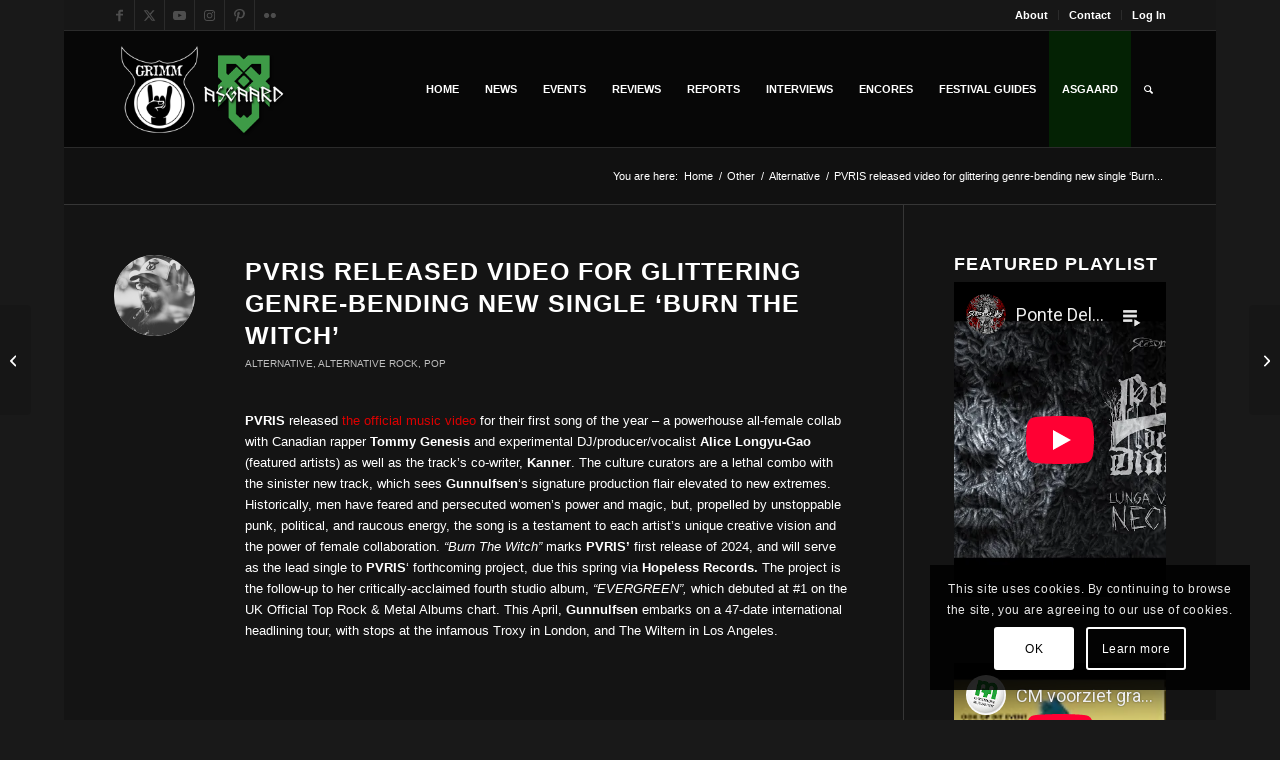

--- FILE ---
content_type: text/html; charset=utf-8
request_url: https://www.youtube-nocookie.com/embed/videoseries?list=PLiPC1Mc-fLFy6OOkDd6xP_4G6JyuUutOg
body_size: 62782
content:
<!DOCTYPE html><html lang="en" dir="ltr" data-cast-api-enabled="true"><head><meta name="viewport" content="width=device-width, initial-scale=1"><script nonce="QPHXQ9Gtw2MtvjBTj7BFaQ">if ('undefined' == typeof Symbol || 'undefined' == typeof Symbol.iterator) {delete Array.prototype.entries;}</script><style name="www-roboto" nonce="7P0Izreqa0k0bPlca7f5hA">@font-face{font-family:'Roboto';font-style:normal;font-weight:400;font-stretch:100%;src:url(//fonts.gstatic.com/s/roboto/v48/KFO7CnqEu92Fr1ME7kSn66aGLdTylUAMa3GUBHMdazTgWw.woff2)format('woff2');unicode-range:U+0460-052F,U+1C80-1C8A,U+20B4,U+2DE0-2DFF,U+A640-A69F,U+FE2E-FE2F;}@font-face{font-family:'Roboto';font-style:normal;font-weight:400;font-stretch:100%;src:url(//fonts.gstatic.com/s/roboto/v48/KFO7CnqEu92Fr1ME7kSn66aGLdTylUAMa3iUBHMdazTgWw.woff2)format('woff2');unicode-range:U+0301,U+0400-045F,U+0490-0491,U+04B0-04B1,U+2116;}@font-face{font-family:'Roboto';font-style:normal;font-weight:400;font-stretch:100%;src:url(//fonts.gstatic.com/s/roboto/v48/KFO7CnqEu92Fr1ME7kSn66aGLdTylUAMa3CUBHMdazTgWw.woff2)format('woff2');unicode-range:U+1F00-1FFF;}@font-face{font-family:'Roboto';font-style:normal;font-weight:400;font-stretch:100%;src:url(//fonts.gstatic.com/s/roboto/v48/KFO7CnqEu92Fr1ME7kSn66aGLdTylUAMa3-UBHMdazTgWw.woff2)format('woff2');unicode-range:U+0370-0377,U+037A-037F,U+0384-038A,U+038C,U+038E-03A1,U+03A3-03FF;}@font-face{font-family:'Roboto';font-style:normal;font-weight:400;font-stretch:100%;src:url(//fonts.gstatic.com/s/roboto/v48/KFO7CnqEu92Fr1ME7kSn66aGLdTylUAMawCUBHMdazTgWw.woff2)format('woff2');unicode-range:U+0302-0303,U+0305,U+0307-0308,U+0310,U+0312,U+0315,U+031A,U+0326-0327,U+032C,U+032F-0330,U+0332-0333,U+0338,U+033A,U+0346,U+034D,U+0391-03A1,U+03A3-03A9,U+03B1-03C9,U+03D1,U+03D5-03D6,U+03F0-03F1,U+03F4-03F5,U+2016-2017,U+2034-2038,U+203C,U+2040,U+2043,U+2047,U+2050,U+2057,U+205F,U+2070-2071,U+2074-208E,U+2090-209C,U+20D0-20DC,U+20E1,U+20E5-20EF,U+2100-2112,U+2114-2115,U+2117-2121,U+2123-214F,U+2190,U+2192,U+2194-21AE,U+21B0-21E5,U+21F1-21F2,U+21F4-2211,U+2213-2214,U+2216-22FF,U+2308-230B,U+2310,U+2319,U+231C-2321,U+2336-237A,U+237C,U+2395,U+239B-23B7,U+23D0,U+23DC-23E1,U+2474-2475,U+25AF,U+25B3,U+25B7,U+25BD,U+25C1,U+25CA,U+25CC,U+25FB,U+266D-266F,U+27C0-27FF,U+2900-2AFF,U+2B0E-2B11,U+2B30-2B4C,U+2BFE,U+3030,U+FF5B,U+FF5D,U+1D400-1D7FF,U+1EE00-1EEFF;}@font-face{font-family:'Roboto';font-style:normal;font-weight:400;font-stretch:100%;src:url(//fonts.gstatic.com/s/roboto/v48/KFO7CnqEu92Fr1ME7kSn66aGLdTylUAMaxKUBHMdazTgWw.woff2)format('woff2');unicode-range:U+0001-000C,U+000E-001F,U+007F-009F,U+20DD-20E0,U+20E2-20E4,U+2150-218F,U+2190,U+2192,U+2194-2199,U+21AF,U+21E6-21F0,U+21F3,U+2218-2219,U+2299,U+22C4-22C6,U+2300-243F,U+2440-244A,U+2460-24FF,U+25A0-27BF,U+2800-28FF,U+2921-2922,U+2981,U+29BF,U+29EB,U+2B00-2BFF,U+4DC0-4DFF,U+FFF9-FFFB,U+10140-1018E,U+10190-1019C,U+101A0,U+101D0-101FD,U+102E0-102FB,U+10E60-10E7E,U+1D2C0-1D2D3,U+1D2E0-1D37F,U+1F000-1F0FF,U+1F100-1F1AD,U+1F1E6-1F1FF,U+1F30D-1F30F,U+1F315,U+1F31C,U+1F31E,U+1F320-1F32C,U+1F336,U+1F378,U+1F37D,U+1F382,U+1F393-1F39F,U+1F3A7-1F3A8,U+1F3AC-1F3AF,U+1F3C2,U+1F3C4-1F3C6,U+1F3CA-1F3CE,U+1F3D4-1F3E0,U+1F3ED,U+1F3F1-1F3F3,U+1F3F5-1F3F7,U+1F408,U+1F415,U+1F41F,U+1F426,U+1F43F,U+1F441-1F442,U+1F444,U+1F446-1F449,U+1F44C-1F44E,U+1F453,U+1F46A,U+1F47D,U+1F4A3,U+1F4B0,U+1F4B3,U+1F4B9,U+1F4BB,U+1F4BF,U+1F4C8-1F4CB,U+1F4D6,U+1F4DA,U+1F4DF,U+1F4E3-1F4E6,U+1F4EA-1F4ED,U+1F4F7,U+1F4F9-1F4FB,U+1F4FD-1F4FE,U+1F503,U+1F507-1F50B,U+1F50D,U+1F512-1F513,U+1F53E-1F54A,U+1F54F-1F5FA,U+1F610,U+1F650-1F67F,U+1F687,U+1F68D,U+1F691,U+1F694,U+1F698,U+1F6AD,U+1F6B2,U+1F6B9-1F6BA,U+1F6BC,U+1F6C6-1F6CF,U+1F6D3-1F6D7,U+1F6E0-1F6EA,U+1F6F0-1F6F3,U+1F6F7-1F6FC,U+1F700-1F7FF,U+1F800-1F80B,U+1F810-1F847,U+1F850-1F859,U+1F860-1F887,U+1F890-1F8AD,U+1F8B0-1F8BB,U+1F8C0-1F8C1,U+1F900-1F90B,U+1F93B,U+1F946,U+1F984,U+1F996,U+1F9E9,U+1FA00-1FA6F,U+1FA70-1FA7C,U+1FA80-1FA89,U+1FA8F-1FAC6,U+1FACE-1FADC,U+1FADF-1FAE9,U+1FAF0-1FAF8,U+1FB00-1FBFF;}@font-face{font-family:'Roboto';font-style:normal;font-weight:400;font-stretch:100%;src:url(//fonts.gstatic.com/s/roboto/v48/KFO7CnqEu92Fr1ME7kSn66aGLdTylUAMa3OUBHMdazTgWw.woff2)format('woff2');unicode-range:U+0102-0103,U+0110-0111,U+0128-0129,U+0168-0169,U+01A0-01A1,U+01AF-01B0,U+0300-0301,U+0303-0304,U+0308-0309,U+0323,U+0329,U+1EA0-1EF9,U+20AB;}@font-face{font-family:'Roboto';font-style:normal;font-weight:400;font-stretch:100%;src:url(//fonts.gstatic.com/s/roboto/v48/KFO7CnqEu92Fr1ME7kSn66aGLdTylUAMa3KUBHMdazTgWw.woff2)format('woff2');unicode-range:U+0100-02BA,U+02BD-02C5,U+02C7-02CC,U+02CE-02D7,U+02DD-02FF,U+0304,U+0308,U+0329,U+1D00-1DBF,U+1E00-1E9F,U+1EF2-1EFF,U+2020,U+20A0-20AB,U+20AD-20C0,U+2113,U+2C60-2C7F,U+A720-A7FF;}@font-face{font-family:'Roboto';font-style:normal;font-weight:400;font-stretch:100%;src:url(//fonts.gstatic.com/s/roboto/v48/KFO7CnqEu92Fr1ME7kSn66aGLdTylUAMa3yUBHMdazQ.woff2)format('woff2');unicode-range:U+0000-00FF,U+0131,U+0152-0153,U+02BB-02BC,U+02C6,U+02DA,U+02DC,U+0304,U+0308,U+0329,U+2000-206F,U+20AC,U+2122,U+2191,U+2193,U+2212,U+2215,U+FEFF,U+FFFD;}@font-face{font-family:'Roboto';font-style:normal;font-weight:500;font-stretch:100%;src:url(//fonts.gstatic.com/s/roboto/v48/KFO7CnqEu92Fr1ME7kSn66aGLdTylUAMa3GUBHMdazTgWw.woff2)format('woff2');unicode-range:U+0460-052F,U+1C80-1C8A,U+20B4,U+2DE0-2DFF,U+A640-A69F,U+FE2E-FE2F;}@font-face{font-family:'Roboto';font-style:normal;font-weight:500;font-stretch:100%;src:url(//fonts.gstatic.com/s/roboto/v48/KFO7CnqEu92Fr1ME7kSn66aGLdTylUAMa3iUBHMdazTgWw.woff2)format('woff2');unicode-range:U+0301,U+0400-045F,U+0490-0491,U+04B0-04B1,U+2116;}@font-face{font-family:'Roboto';font-style:normal;font-weight:500;font-stretch:100%;src:url(//fonts.gstatic.com/s/roboto/v48/KFO7CnqEu92Fr1ME7kSn66aGLdTylUAMa3CUBHMdazTgWw.woff2)format('woff2');unicode-range:U+1F00-1FFF;}@font-face{font-family:'Roboto';font-style:normal;font-weight:500;font-stretch:100%;src:url(//fonts.gstatic.com/s/roboto/v48/KFO7CnqEu92Fr1ME7kSn66aGLdTylUAMa3-UBHMdazTgWw.woff2)format('woff2');unicode-range:U+0370-0377,U+037A-037F,U+0384-038A,U+038C,U+038E-03A1,U+03A3-03FF;}@font-face{font-family:'Roboto';font-style:normal;font-weight:500;font-stretch:100%;src:url(//fonts.gstatic.com/s/roboto/v48/KFO7CnqEu92Fr1ME7kSn66aGLdTylUAMawCUBHMdazTgWw.woff2)format('woff2');unicode-range:U+0302-0303,U+0305,U+0307-0308,U+0310,U+0312,U+0315,U+031A,U+0326-0327,U+032C,U+032F-0330,U+0332-0333,U+0338,U+033A,U+0346,U+034D,U+0391-03A1,U+03A3-03A9,U+03B1-03C9,U+03D1,U+03D5-03D6,U+03F0-03F1,U+03F4-03F5,U+2016-2017,U+2034-2038,U+203C,U+2040,U+2043,U+2047,U+2050,U+2057,U+205F,U+2070-2071,U+2074-208E,U+2090-209C,U+20D0-20DC,U+20E1,U+20E5-20EF,U+2100-2112,U+2114-2115,U+2117-2121,U+2123-214F,U+2190,U+2192,U+2194-21AE,U+21B0-21E5,U+21F1-21F2,U+21F4-2211,U+2213-2214,U+2216-22FF,U+2308-230B,U+2310,U+2319,U+231C-2321,U+2336-237A,U+237C,U+2395,U+239B-23B7,U+23D0,U+23DC-23E1,U+2474-2475,U+25AF,U+25B3,U+25B7,U+25BD,U+25C1,U+25CA,U+25CC,U+25FB,U+266D-266F,U+27C0-27FF,U+2900-2AFF,U+2B0E-2B11,U+2B30-2B4C,U+2BFE,U+3030,U+FF5B,U+FF5D,U+1D400-1D7FF,U+1EE00-1EEFF;}@font-face{font-family:'Roboto';font-style:normal;font-weight:500;font-stretch:100%;src:url(//fonts.gstatic.com/s/roboto/v48/KFO7CnqEu92Fr1ME7kSn66aGLdTylUAMaxKUBHMdazTgWw.woff2)format('woff2');unicode-range:U+0001-000C,U+000E-001F,U+007F-009F,U+20DD-20E0,U+20E2-20E4,U+2150-218F,U+2190,U+2192,U+2194-2199,U+21AF,U+21E6-21F0,U+21F3,U+2218-2219,U+2299,U+22C4-22C6,U+2300-243F,U+2440-244A,U+2460-24FF,U+25A0-27BF,U+2800-28FF,U+2921-2922,U+2981,U+29BF,U+29EB,U+2B00-2BFF,U+4DC0-4DFF,U+FFF9-FFFB,U+10140-1018E,U+10190-1019C,U+101A0,U+101D0-101FD,U+102E0-102FB,U+10E60-10E7E,U+1D2C0-1D2D3,U+1D2E0-1D37F,U+1F000-1F0FF,U+1F100-1F1AD,U+1F1E6-1F1FF,U+1F30D-1F30F,U+1F315,U+1F31C,U+1F31E,U+1F320-1F32C,U+1F336,U+1F378,U+1F37D,U+1F382,U+1F393-1F39F,U+1F3A7-1F3A8,U+1F3AC-1F3AF,U+1F3C2,U+1F3C4-1F3C6,U+1F3CA-1F3CE,U+1F3D4-1F3E0,U+1F3ED,U+1F3F1-1F3F3,U+1F3F5-1F3F7,U+1F408,U+1F415,U+1F41F,U+1F426,U+1F43F,U+1F441-1F442,U+1F444,U+1F446-1F449,U+1F44C-1F44E,U+1F453,U+1F46A,U+1F47D,U+1F4A3,U+1F4B0,U+1F4B3,U+1F4B9,U+1F4BB,U+1F4BF,U+1F4C8-1F4CB,U+1F4D6,U+1F4DA,U+1F4DF,U+1F4E3-1F4E6,U+1F4EA-1F4ED,U+1F4F7,U+1F4F9-1F4FB,U+1F4FD-1F4FE,U+1F503,U+1F507-1F50B,U+1F50D,U+1F512-1F513,U+1F53E-1F54A,U+1F54F-1F5FA,U+1F610,U+1F650-1F67F,U+1F687,U+1F68D,U+1F691,U+1F694,U+1F698,U+1F6AD,U+1F6B2,U+1F6B9-1F6BA,U+1F6BC,U+1F6C6-1F6CF,U+1F6D3-1F6D7,U+1F6E0-1F6EA,U+1F6F0-1F6F3,U+1F6F7-1F6FC,U+1F700-1F7FF,U+1F800-1F80B,U+1F810-1F847,U+1F850-1F859,U+1F860-1F887,U+1F890-1F8AD,U+1F8B0-1F8BB,U+1F8C0-1F8C1,U+1F900-1F90B,U+1F93B,U+1F946,U+1F984,U+1F996,U+1F9E9,U+1FA00-1FA6F,U+1FA70-1FA7C,U+1FA80-1FA89,U+1FA8F-1FAC6,U+1FACE-1FADC,U+1FADF-1FAE9,U+1FAF0-1FAF8,U+1FB00-1FBFF;}@font-face{font-family:'Roboto';font-style:normal;font-weight:500;font-stretch:100%;src:url(//fonts.gstatic.com/s/roboto/v48/KFO7CnqEu92Fr1ME7kSn66aGLdTylUAMa3OUBHMdazTgWw.woff2)format('woff2');unicode-range:U+0102-0103,U+0110-0111,U+0128-0129,U+0168-0169,U+01A0-01A1,U+01AF-01B0,U+0300-0301,U+0303-0304,U+0308-0309,U+0323,U+0329,U+1EA0-1EF9,U+20AB;}@font-face{font-family:'Roboto';font-style:normal;font-weight:500;font-stretch:100%;src:url(//fonts.gstatic.com/s/roboto/v48/KFO7CnqEu92Fr1ME7kSn66aGLdTylUAMa3KUBHMdazTgWw.woff2)format('woff2');unicode-range:U+0100-02BA,U+02BD-02C5,U+02C7-02CC,U+02CE-02D7,U+02DD-02FF,U+0304,U+0308,U+0329,U+1D00-1DBF,U+1E00-1E9F,U+1EF2-1EFF,U+2020,U+20A0-20AB,U+20AD-20C0,U+2113,U+2C60-2C7F,U+A720-A7FF;}@font-face{font-family:'Roboto';font-style:normal;font-weight:500;font-stretch:100%;src:url(//fonts.gstatic.com/s/roboto/v48/KFO7CnqEu92Fr1ME7kSn66aGLdTylUAMa3yUBHMdazQ.woff2)format('woff2');unicode-range:U+0000-00FF,U+0131,U+0152-0153,U+02BB-02BC,U+02C6,U+02DA,U+02DC,U+0304,U+0308,U+0329,U+2000-206F,U+20AC,U+2122,U+2191,U+2193,U+2212,U+2215,U+FEFF,U+FFFD;}</style><script name="www-roboto" nonce="QPHXQ9Gtw2MtvjBTj7BFaQ">if (document.fonts && document.fonts.load) {document.fonts.load("400 10pt Roboto", "E"); document.fonts.load("500 10pt Roboto", "E");}</script><link rel="stylesheet" href="/s/player/b95b0e7a/www-player.css" name="www-player" nonce="7P0Izreqa0k0bPlca7f5hA"><style nonce="7P0Izreqa0k0bPlca7f5hA">html {overflow: hidden;}body {font: 12px Roboto, Arial, sans-serif; background-color: #000; color: #fff; height: 100%; width: 100%; overflow: hidden; position: absolute; margin: 0; padding: 0;}#player {width: 100%; height: 100%;}h1 {text-align: center; color: #fff;}h3 {margin-top: 6px; margin-bottom: 3px;}.player-unavailable {position: absolute; top: 0; left: 0; right: 0; bottom: 0; padding: 25px; font-size: 13px; background: url(/img/meh7.png) 50% 65% no-repeat;}.player-unavailable .message {text-align: left; margin: 0 -5px 15px; padding: 0 5px 14px; border-bottom: 1px solid #888; font-size: 19px; font-weight: normal;}.player-unavailable a {color: #167ac6; text-decoration: none;}</style><script nonce="QPHXQ9Gtw2MtvjBTj7BFaQ">var ytcsi={gt:function(n){n=(n||"")+"data_";return ytcsi[n]||(ytcsi[n]={tick:{},info:{},gel:{preLoggedGelInfos:[]}})},now:window.performance&&window.performance.timing&&window.performance.now&&window.performance.timing.navigationStart?function(){return window.performance.timing.navigationStart+window.performance.now()}:function(){return(new Date).getTime()},tick:function(l,t,n){var ticks=ytcsi.gt(n).tick;var v=t||ytcsi.now();if(ticks[l]){ticks["_"+l]=ticks["_"+l]||[ticks[l]];ticks["_"+l].push(v)}ticks[l]=
v},info:function(k,v,n){ytcsi.gt(n).info[k]=v},infoGel:function(p,n){ytcsi.gt(n).gel.preLoggedGelInfos.push(p)},setStart:function(t,n){ytcsi.tick("_start",t,n)}};
(function(w,d){function isGecko(){if(!w.navigator)return false;try{if(w.navigator.userAgentData&&w.navigator.userAgentData.brands&&w.navigator.userAgentData.brands.length){var brands=w.navigator.userAgentData.brands;var i=0;for(;i<brands.length;i++)if(brands[i]&&brands[i].brand==="Firefox")return true;return false}}catch(e){setTimeout(function(){throw e;})}if(!w.navigator.userAgent)return false;var ua=w.navigator.userAgent;return ua.indexOf("Gecko")>0&&ua.toLowerCase().indexOf("webkit")<0&&ua.indexOf("Edge")<
0&&ua.indexOf("Trident")<0&&ua.indexOf("MSIE")<0}ytcsi.setStart(w.performance?w.performance.timing.responseStart:null);var isPrerender=(d.visibilityState||d.webkitVisibilityState)=="prerender";var vName=!d.visibilityState&&d.webkitVisibilityState?"webkitvisibilitychange":"visibilitychange";if(isPrerender){var startTick=function(){ytcsi.setStart();d.removeEventListener(vName,startTick)};d.addEventListener(vName,startTick,false)}if(d.addEventListener)d.addEventListener(vName,function(){ytcsi.tick("vc")},
false);if(isGecko()){var isHidden=(d.visibilityState||d.webkitVisibilityState)=="hidden";if(isHidden)ytcsi.tick("vc")}var slt=function(el,t){setTimeout(function(){var n=ytcsi.now();el.loadTime=n;if(el.slt)el.slt()},t)};w.__ytRIL=function(el){if(!el.getAttribute("data-thumb"))if(w.requestAnimationFrame)w.requestAnimationFrame(function(){slt(el,0)});else slt(el,16)}})(window,document);
</script><script nonce="QPHXQ9Gtw2MtvjBTj7BFaQ">var ytcfg={d:function(){return window.yt&&yt.config_||ytcfg.data_||(ytcfg.data_={})},get:function(k,o){return k in ytcfg.d()?ytcfg.d()[k]:o},set:function(){var a=arguments;if(a.length>1)ytcfg.d()[a[0]]=a[1];else{var k;for(k in a[0])ytcfg.d()[k]=a[0][k]}}};
ytcfg.set({"CLIENT_CANARY_STATE":"none","DEVICE":"cbr\u003dChrome\u0026cbrand\u003dapple\u0026cbrver\u003d131.0.0.0\u0026ceng\u003dWebKit\u0026cengver\u003d537.36\u0026cos\u003dMacintosh\u0026cosver\u003d10_15_7\u0026cplatform\u003dDESKTOP","EVENT_ID":"SxZoadeZLcT6u_kP6tif4Qc","EXPERIMENT_FLAGS":{"ab_det_apm":true,"ab_det_el_h":true,"ab_det_em_inj":true,"ab_l_sig_st":true,"ab_l_sig_st_e":true,"ab_sa_ef":true,"action_companion_center_align_description":true,"allow_skip_networkless":true,"always_send_and_write":true,"att_web_record_metrics":true,"attmusi":true,"c3_enable_button_impression_logging":true,"c3_watch_page_component":true,"cancel_pending_navs":true,"clean_up_manual_attribution_header":true,"config_age_report_killswitch":true,"cow_optimize_idom_compat":true,"csi_config_handling_infra":true,"csi_on_gel":true,"delhi_mweb_colorful_sd":true,"delhi_mweb_colorful_sd_v2":true,"deprecate_csi_has_info":true,"deprecate_pair_servlet_enabled":true,"desktop_sparkles_light_cta_button":true,"disable_cached_masthead_data":true,"disable_child_node_auto_formatted_strings":true,"disable_enf_isd":true,"disable_log_to_visitor_layer":true,"disable_pacf_logging_for_memory_limited_tv":true,"embeds_enable_eid_enforcement_for_youtube":true,"embeds_enable_info_panel_dismissal":true,"embeds_enable_pfp_always_unbranded":true,"embeds_muted_autoplay_sound_fix":true,"embeds_serve_es6_client":true,"embeds_web_nwl_disable_nocookie":true,"embeds_web_updated_shorts_definition_fix":true,"enable_active_view_display_ad_renderer_web_home":true,"enable_ad_disclosure_banner_a11y_fix":true,"enable_chips_shelf_view_model_fully_reactive":true,"enable_client_creator_goal_ticker_bar_revamp":true,"enable_client_only_wiz_direct_reactions":true,"enable_client_sli_logging":true,"enable_client_streamz_web":true,"enable_client_ve_spec":true,"enable_cloud_save_error_popup_after_retry":true,"enable_cookie_reissue_iframe":true,"enable_dai_sdf_h5_preroll":true,"enable_datasync_id_header_in_web_vss_pings":true,"enable_default_mono_cta_migration_web_client":true,"enable_dma_post_enforcement":true,"enable_docked_chat_messages":true,"enable_entity_store_from_dependency_injection":true,"enable_inline_muted_playback_on_web_search":true,"enable_inline_muted_playback_on_web_search_for_vdc":true,"enable_inline_muted_playback_on_web_search_for_vdcb":true,"enable_is_mini_app_page_active_bugfix":true,"enable_live_overlay_feed_in_live_chat":true,"enable_logging_first_user_action_after_game_ready":true,"enable_ltc_param_fetch_from_innertube":true,"enable_masthead_mweb_padding_fix":true,"enable_menu_renderer_button_in_mweb_hclr":true,"enable_mini_app_command_handler_mweb_fix":true,"enable_mini_app_iframe_loaded_logging":true,"enable_mini_guide_downloads_item":true,"enable_mixed_direction_formatted_strings":true,"enable_mweb_livestream_ui_update":true,"enable_mweb_new_caption_language_picker":true,"enable_names_handles_account_switcher":true,"enable_network_request_logging_on_game_events":true,"enable_new_paid_product_placement":true,"enable_obtaining_ppn_query_param":true,"enable_open_in_new_tab_icon_for_short_dr_for_desktop_search":true,"enable_open_yt_content":true,"enable_origin_query_parameter_bugfix":true,"enable_pause_ads_on_ytv_html5":true,"enable_payments_purchase_manager":true,"enable_pdp_icon_prefetch":true,"enable_pl_r_si_fa":true,"enable_place_pivot_url":true,"enable_playable_a11y_label_with_badge_text":true,"enable_pv_screen_modern_text":true,"enable_removing_navbar_title_on_hashtag_page_mweb":true,"enable_resetting_scroll_position_on_flow_change":true,"enable_rta_manager":true,"enable_sdf_companion_h5":true,"enable_sdf_dai_h5_midroll":true,"enable_sdf_h5_endemic_mid_post_roll":true,"enable_sdf_on_h5_unplugged_vod_midroll":true,"enable_sdf_shorts_player_bytes_h5":true,"enable_sdk_performance_network_logging":true,"enable_sending_unwrapped_game_audio_as_serialized_metadata":true,"enable_sfv_effect_pivot_url":true,"enable_shorts_new_carousel":true,"enable_skip_ad_guidance_prompt":true,"enable_skippable_ads_for_unplugged_ad_pod":true,"enable_smearing_expansion_dai":true,"enable_third_party_info":true,"enable_time_out_messages":true,"enable_timeline_view_modern_transcript_fe":true,"enable_video_display_compact_button_group_for_desktop_search":true,"enable_watch_next_pause_autoplay_lact":true,"enable_web_home_top_landscape_image_layout_level_click":true,"enable_web_tiered_gel":true,"enable_window_constrained_buy_flow_dialog":true,"enable_wiz_queue_effect_and_on_init_initial_runs":true,"enable_ypc_spinners":true,"enable_yt_ata_iframe_authuser":true,"export_networkless_options":true,"export_player_version_to_ytconfig":true,"fill_single_video_with_notify_to_lasr":true,"fix_ad_miniplayer_controls_rendering":true,"fix_ads_tracking_for_swf_config_deprecation_mweb":true,"h5_companion_enable_adcpn_macro_substitution_for_click_pings":true,"h5_inplayer_enable_adcpn_macro_substitution_for_click_pings":true,"h5_reset_cache_and_filter_before_update_masthead":true,"hide_channel_creation_title_for_mweb":true,"high_ccv_client_side_caching_h5":true,"html5_log_trigger_events_with_debug_data":true,"html5_ssdai_enable_media_end_cue_range":true,"il_attach_cache_limit":true,"il_use_view_model_logging_context":true,"is_browser_support_for_webcam_streaming":true,"json_condensed_response":true,"kev_adb_pg":true,"kevlar_display_downloads_numbers":true,"kevlar_gel_error_routing":true,"kevlar_modern_downloads_extra_compact":true,"kevlar_modern_downloads_page":true,"kevlar_modern_downloads_skip_downloads_title":true,"kevlar_watch_cinematics":true,"live_chat_enable_controller_extraction":true,"live_chat_enable_rta_manager":true,"live_chat_increased_min_height":true,"log_click_with_layer_from_element_in_command_handler":true,"log_errors_through_nwl_on_retry":true,"mdx_enable_privacy_disclosure_ui":true,"mdx_load_cast_api_bootstrap_script":true,"medium_progress_bar_modification":true,"migrate_remaining_web_ad_badges_to_innertube":true,"mobile_account_menu_refresh":true,"mweb_a11y_enable_player_controls_invisible_toggle":true,"mweb_account_linking_noapp":true,"mweb_after_render_to_scheduler":true,"mweb_allow_modern_search_suggest_behavior":true,"mweb_animated_actions":true,"mweb_app_upsell_button_direct_to_app":true,"mweb_big_progress_bar":true,"mweb_c3_disable_carve_out":true,"mweb_c3_disable_carve_out_keep_external_links":true,"mweb_c3_enable_adaptive_signals":true,"mweb_c3_endscreen":true,"mweb_c3_endscreen_v2":true,"mweb_c3_library_page_enable_recent_shelf":true,"mweb_c3_remove_web_navigation_endpoint_data":true,"mweb_c3_use_canonical_from_player_response":true,"mweb_cinematic_watch":true,"mweb_command_handler":true,"mweb_delay_watch_initial_data":true,"mweb_disable_searchbar_scroll":true,"mweb_enable_fine_scrubbing_for_recs":true,"mweb_enable_keto_batch_player_fullscreen":true,"mweb_enable_keto_batch_player_progress_bar":true,"mweb_enable_keto_batch_player_tooltips":true,"mweb_enable_lockup_view_model_for_ucp":true,"mweb_enable_more_drawer":true,"mweb_enable_optional_fullscreen_landscape_locking":true,"mweb_enable_overlay_touch_manager":true,"mweb_enable_premium_carve_out_fix":true,"mweb_enable_refresh_detection":true,"mweb_enable_search_imp":true,"mweb_enable_sequence_signal":true,"mweb_enable_shorts_pivot_button":true,"mweb_enable_shorts_video_preload":true,"mweb_enable_skippables_on_jio_phone":true,"mweb_enable_storyboards":true,"mweb_enable_two_line_title_on_shorts":true,"mweb_enable_varispeed_controller":true,"mweb_enable_warm_channel_requests":true,"mweb_enable_watch_feed_infinite_scroll":true,"mweb_enable_wrapped_unplugged_pause_membership_dialog_renderer":true,"mweb_filter_video_format_in_webfe":true,"mweb_fix_livestream_seeking":true,"mweb_fix_monitor_visibility_after_render":true,"mweb_fix_section_list_continuation_item_renderers":true,"mweb_force_ios_fallback_to_native_control":true,"mweb_fp_auto_fullscreen":true,"mweb_fullscreen_controls":true,"mweb_fullscreen_controls_action_buttons":true,"mweb_fullscreen_watch_system":true,"mweb_home_reactive_shorts":true,"mweb_innertube_search_command":true,"mweb_kaios_enable_autoplay_switch_view_model":true,"mweb_lang_in_html":true,"mweb_like_button_synced_with_entities":true,"mweb_logo_use_home_page_ve":true,"mweb_module_decoration":true,"mweb_native_control_in_faux_fullscreen_shared":true,"mweb_panel_container_inert":true,"mweb_player_control_on_hover":true,"mweb_player_delhi_dtts":true,"mweb_player_settings_use_bottom_sheet":true,"mweb_player_show_previous_next_buttons_in_playlist":true,"mweb_player_skip_no_op_state_changes":true,"mweb_player_user_select_none":true,"mweb_playlist_engagement_panel":true,"mweb_progress_bar_seek_on_mouse_click":true,"mweb_pull_2_full":true,"mweb_pull_2_full_enable_touch_handlers":true,"mweb_schedule_warm_watch_response":true,"mweb_searchbox_legacy_navigation":true,"mweb_see_fewer_shorts":true,"mweb_sheets_ui_refresh":true,"mweb_shorts_comments_panel_id_change":true,"mweb_shorts_early_continuation":true,"mweb_show_ios_smart_banner":true,"mweb_use_server_url_on_startup":true,"mweb_watch_captions_enable_auto_translate":true,"mweb_watch_captions_set_default_size":true,"mweb_watch_stop_scheduler_on_player_response":true,"mweb_watchfeed_big_thumbnails":true,"mweb_yt_searchbox":true,"networkless_logging":true,"no_client_ve_attach_unless_shown":true,"nwl_send_from_memory_when_online":true,"pageid_as_header_web":true,"playback_settings_use_switch_menu":true,"player_controls_autonav_fix":true,"player_controls_skip_double_signal_update":true,"polymer_bad_build_labels":true,"polymer_verifiy_app_state":true,"qoe_send_and_write":true,"remove_masthead_channel_banner_on_refresh":true,"remove_slot_id_exited_trigger_for_dai_in_player_slot_expire":true,"replace_client_url_parsing_with_server_signal":true,"service_worker_enabled":true,"service_worker_push_enabled":true,"service_worker_push_home_page_prompt":true,"service_worker_push_watch_page_prompt":true,"shell_load_gcf":true,"shorten_initial_gel_batch_timeout":true,"should_use_yt_voice_endpoint_in_kaios":true,"skip_invalid_ytcsi_ticks":true,"skip_setting_info_in_csi_data_object":true,"smarter_ve_dedupping":true,"speedmaster_no_seek":true,"start_client_gcf_mweb":true,"stop_handling_click_for_non_rendering_overlay_layout":true,"suppress_error_204_logging":true,"synced_panel_scrolling_controller":true,"use_event_time_ms_header":true,"use_fifo_for_networkless":true,"use_player_abuse_bg_library":true,"use_request_time_ms_header":true,"use_session_based_sampling":true,"use_thumbnail_overlay_time_status_renderer_for_live_badge":true,"use_ts_visibilitylogger":true,"vss_final_ping_send_and_write":true,"vss_playback_use_send_and_write":true,"web_adaptive_repeat_ase":true,"web_always_load_chat_support":true,"web_animated_like":true,"web_api_url":true,"web_autonav_allow_off_by_default":true,"web_button_vm_refactor_disabled":true,"web_c3_log_app_init_finish":true,"web_csi_action_sampling_enabled":true,"web_dedupe_ve_grafting":true,"web_disable_backdrop_filter":true,"web_enable_ab_rsp_cl":true,"web_enable_course_icon_update":true,"web_enable_error_204":true,"web_enable_horizontal_video_attributes_section":true,"web_fix_segmented_like_dislike_undefined":true,"web_gcf_hashes_innertube":true,"web_gel_timeout_cap":true,"web_metadata_carousel_elref_bugfix":true,"web_parent_target_for_sheets":true,"web_persist_server_autonav_state_on_client":true,"web_playback_associated_log_ctt":true,"web_playback_associated_ve":true,"web_prefetch_preload_video":true,"web_progress_bar_draggable":true,"web_resizable_advertiser_banner_on_masthead_safari_fix":true,"web_scheduler_auto_init":true,"web_shorts_just_watched_on_channel_and_pivot_study":true,"web_shorts_just_watched_overlay":true,"web_shorts_pivot_button_view_model_reactive":true,"web_update_panel_visibility_logging_fix":true,"web_video_attribute_view_model_a11y_fix":true,"web_watch_controls_state_signals":true,"web_wiz_attributed_string":true,"web_yt_config_context":true,"webfe_mweb_watch_microdata":true,"webfe_watch_shorts_canonical_url_fix":true,"webpo_exit_on_net_err":true,"wiz_diff_overwritable":true,"wiz_memoize_stamper_items":true,"woffle_used_state_report":true,"wpo_gel_strz":true,"ytcp_paper_tooltip_use_scoped_owner_root":true,"ytidb_clear_embedded_player":true,"H5_async_logging_delay_ms":30000.0,"attention_logging_scroll_throttle":500.0,"autoplay_pause_by_lact_sampling_fraction":0.0,"cinematic_watch_effect_opacity":0.4,"log_window_onerror_fraction":0.1,"speedmaster_playback_rate":2.0,"tv_pacf_logging_sample_rate":0.01,"web_attention_logging_scroll_throttle":500.0,"web_load_prediction_threshold":0.1,"web_navigation_prediction_threshold":0.1,"web_pbj_log_warning_rate":0.0,"web_system_health_fraction":0.01,"ytidb_transaction_ended_event_rate_limit":0.02,"active_time_update_interval_ms":10000,"att_init_delay":500,"autoplay_pause_by_lact_sec":0,"botguard_async_snapshot_timeout_ms":3000,"check_navigator_accuracy_timeout_ms":0,"cinematic_watch_css_filter_blur_strength":40,"cinematic_watch_fade_out_duration":500,"close_webview_delay_ms":100,"cloud_save_game_data_rate_limit_ms":3000,"compression_disable_point":10,"custom_active_view_tos_timeout_ms":3600000,"embeds_widget_poll_interval_ms":0,"gel_min_batch_size":3,"gel_queue_timeout_max_ms":60000,"get_async_timeout_ms":60000,"hide_cta_for_home_web_video_ads_animate_in_time":2,"html5_byterate_soft_cap":0,"initial_gel_batch_timeout":2000,"max_body_size_to_compress":500000,"max_prefetch_window_sec_for_livestream_optimization":10,"min_prefetch_offset_sec_for_livestream_optimization":20,"mini_app_container_iframe_src_update_delay_ms":0,"multiple_preview_news_duration_time":11000,"mweb_c3_toast_duration_ms":5000,"mweb_deep_link_fallback_timeout_ms":10000,"mweb_delay_response_received_actions":100,"mweb_fp_dpad_rate_limit_ms":0,"mweb_fp_dpad_watch_title_clamp_lines":0,"mweb_history_manager_cache_size":100,"mweb_ios_fullscreen_playback_transition_delay_ms":500,"mweb_ios_fullscreen_system_pause_epilson_ms":0,"mweb_override_response_store_expiration_ms":0,"mweb_shorts_early_continuation_trigger_threshold":4,"mweb_w2w_max_age_seconds":0,"mweb_watch_captions_default_size":2,"neon_dark_launch_gradient_count":0,"network_polling_interval":30000,"play_click_interval_ms":30000,"play_ping_interval_ms":10000,"prefetch_comments_ms_after_video":0,"send_config_hash_timer":0,"service_worker_push_logged_out_prompt_watches":-1,"service_worker_push_prompt_cap":-1,"service_worker_push_prompt_delay_microseconds":3888000000000,"show_mini_app_ad_frequency_cap_ms":300000,"slow_compressions_before_abandon_count":4,"speedmaster_cancellation_movement_dp":10,"speedmaster_touch_activation_ms":500,"web_attention_logging_throttle":500,"web_foreground_heartbeat_interval_ms":28000,"web_gel_debounce_ms":10000,"web_logging_max_batch":100,"web_max_tracing_events":50,"web_tracing_session_replay":0,"wil_icon_max_concurrent_fetches":9999,"ytidb_remake_db_retries":3,"ytidb_reopen_db_retries":3,"WebClientReleaseProcessCritical__youtube_embeds_client_version_override":"","WebClientReleaseProcessCritical__youtube_embeds_web_client_version_override":"","WebClientReleaseProcessCritical__youtube_mweb_client_version_override":"","debug_forced_internalcountrycode":"","embeds_web_synth_ch_headers_banned_urls_regex":"","enable_web_media_service":"DISABLED","il_payload_scraping":"","live_chat_unicode_emoji_json_url":"https://www.gstatic.com/youtube/img/emojis/emojis-svg-9.json","mweb_deep_link_feature_tag_suffix":"11268432","mweb_enable_shorts_innertube_player_prefetch_trigger":"NONE","mweb_fp_dpad":"home,search,browse,channel,create_channel,experiments,settings,trending,oops,404,paid_memberships,sponsorship,premium,shorts","mweb_fp_dpad_linear_navigation":"","mweb_fp_dpad_linear_navigation_visitor":"","mweb_fp_dpad_visitor":"","mweb_preload_video_by_player_vars":"","mweb_sign_in_button_style":"STYLE_SUGGESTIVE_AVATAR","place_pivot_triggering_container_alternate":"","place_pivot_triggering_counterfactual_container_alternate":"","search_ui_mweb_searchbar_restyle":"DEFAULT","service_worker_push_force_notification_prompt_tag":"1","service_worker_scope":"/","suggest_exp_str":"","web_client_version_override":"","kevlar_command_handler_command_banlist":[],"mini_app_ids_without_game_ready":["UgkxHHtsak1SC8mRGHMZewc4HzeAY3yhPPmJ","Ugkx7OgzFqE6z_5Mtf4YsotGfQNII1DF_RBm"],"web_op_signal_type_banlist":[],"web_tracing_enabled_spans":["event","command"]},"GAPI_HINT_PARAMS":"m;/_/scs/abc-static/_/js/k\u003dgapi.gapi.en.FZb77tO2YW4.O/d\u003d1/rs\u003dAHpOoo8lqavmo6ayfVxZovyDiP6g3TOVSQ/m\u003d__features__","GAPI_HOST":"https://apis.google.com","GAPI_LOCALE":"en_US","GL":"US","HL":"en","HTML_DIR":"ltr","HTML_LANG":"en","INNERTUBE_API_KEY":"AIzaSyAO_FJ2SlqU8Q4STEHLGCilw_Y9_11qcW8","INNERTUBE_API_VERSION":"v1","INNERTUBE_CLIENT_NAME":"WEB_EMBEDDED_PLAYER","INNERTUBE_CLIENT_VERSION":"1.20260114.01.00","INNERTUBE_CONTEXT":{"client":{"hl":"en","gl":"US","remoteHost":"18.116.35.175","deviceMake":"Apple","deviceModel":"","visitorData":"[base64]%3D%3D","userAgent":"Mozilla/5.0 (Macintosh; Intel Mac OS X 10_15_7) AppleWebKit/537.36 (KHTML, like Gecko) Chrome/131.0.0.0 Safari/537.36; ClaudeBot/1.0; +claudebot@anthropic.com),gzip(gfe)","clientName":"WEB_EMBEDDED_PLAYER","clientVersion":"1.20260114.01.00","osName":"Macintosh","osVersion":"10_15_7","originalUrl":"https://www.youtube-nocookie.com/embed/videoseries?list\u003dPLiPC1Mc-fLFy6OOkDd6xP_4G6JyuUutOg","platform":"DESKTOP","clientFormFactor":"UNKNOWN_FORM_FACTOR","configInfo":{"appInstallData":"[base64]%3D%3D"},"browserName":"Chrome","browserVersion":"131.0.0.0","acceptHeader":"text/html,application/xhtml+xml,application/xml;q\u003d0.9,image/webp,image/apng,*/*;q\u003d0.8,application/signed-exchange;v\u003db3;q\u003d0.9","deviceExperimentId":"ChxOelU1TlRNME5USTRNelEyTmpZNU5UQTRNQT09EMusoMsGGMusoMsG","rolloutToken":"CKDI6-Hb74C5GxCS_NTxh4ySAxiS_NTxh4ySAw%3D%3D"},"user":{"lockedSafetyMode":false},"request":{"useSsl":true},"clickTracking":{"clickTrackingParams":"IhMIl+vU8YeMkgMVRP0uCR1q7Cd8"},"thirdParty":{"embeddedPlayerContext":{"embeddedPlayerEncryptedContext":"[base64]","ancestorOriginsSupported":false}}},"INNERTUBE_CONTEXT_CLIENT_NAME":56,"INNERTUBE_CONTEXT_CLIENT_VERSION":"1.20260114.01.00","INNERTUBE_CONTEXT_GL":"US","INNERTUBE_CONTEXT_HL":"en","LATEST_ECATCHER_SERVICE_TRACKING_PARAMS":{"client.name":"WEB_EMBEDDED_PLAYER","client.jsfeat":"2021"},"LOGGED_IN":false,"PAGE_BUILD_LABEL":"youtube.embeds.web_20260114_01_RC00","PAGE_CL":856084323,"SERVER_NAME":"WebFE","VISITOR_DATA":"[base64]%3D%3D","WEB_PLAYER_CONTEXT_CONFIGS":{"WEB_PLAYER_CONTEXT_CONFIG_ID_EMBEDDED_PLAYER":{"rootElementId":"movie_player","jsUrl":"/s/player/b95b0e7a/player_ias.vflset/en_US/base.js","cssUrl":"/s/player/b95b0e7a/www-player.css","contextId":"WEB_PLAYER_CONTEXT_CONFIG_ID_EMBEDDED_PLAYER","eventLabel":"embedded","contentRegion":"US","hl":"en_US","hostLanguage":"en","innertubeApiKey":"AIzaSyAO_FJ2SlqU8Q4STEHLGCilw_Y9_11qcW8","innertubeApiVersion":"v1","innertubeContextClientVersion":"1.20260114.01.00","device":{"brand":"apple","model":"","browser":"Chrome","browserVersion":"131.0.0.0","os":"Macintosh","osVersion":"10_15_7","platform":"DESKTOP","interfaceName":"WEB_EMBEDDED_PLAYER","interfaceVersion":"1.20260114.01.00"},"serializedExperimentIds":"24004644,51010235,51063643,51098299,51204329,51222973,51340662,51349914,51353393,51366423,51389629,51404808,51404810,51458177,51484222,51489567,51490331,51500051,51505436,51530495,51534669,51560386,51565115,51566373,51578633,51583568,51583821,51585555,51586115,51605258,51605395,51611457,51615067,51620867,51621065,51622845,51632249,51637029,51638932,51639092,51648336,51656217,51666466,51666850,51668378,51672162,51676993,51681662,51683502,51684301,51684306,51691589,51692614,51693510,51696107,51696619,51697032,51700777,51704637,51705183,51705185,51709243,51711227,51711298,51712601,51713237,51714463,51717474,51732103,51735451,51738918,51741220,51744562","serializedExperimentFlags":"H5_async_logging_delay_ms\u003d30000.0\u0026PlayerWeb__h5_enable_advisory_rating_restrictions\u003dtrue\u0026a11y_h5_associate_survey_question\u003dtrue\u0026ab_det_apm\u003dtrue\u0026ab_det_el_h\u003dtrue\u0026ab_det_em_inj\u003dtrue\u0026ab_l_sig_st\u003dtrue\u0026ab_l_sig_st_e\u003dtrue\u0026ab_sa_ef\u003dtrue\u0026action_companion_center_align_description\u003dtrue\u0026ad_pod_disable_companion_persist_ads_quality\u003dtrue\u0026add_stmp_logs_for_voice_boost\u003dtrue\u0026allow_autohide_on_paused_videos\u003dtrue\u0026allow_drm_override\u003dtrue\u0026allow_live_autoplay\u003dtrue\u0026allow_poltergust_autoplay\u003dtrue\u0026allow_skip_networkless\u003dtrue\u0026allow_vp9_1080p_mq_enc\u003dtrue\u0026always_cache_redirect_endpoint\u003dtrue\u0026always_send_and_write\u003dtrue\u0026annotation_module_vast_cards_load_logging_fraction\u003d0.0\u0026assign_drm_family_by_format\u003dtrue\u0026att_web_record_metrics\u003dtrue\u0026attention_logging_scroll_throttle\u003d500.0\u0026attmusi\u003dtrue\u0026autoplay_time\u003d10000\u0026autoplay_time_for_fullscreen\u003d-1\u0026autoplay_time_for_music_content\u003d-1\u0026bg_vm_reinit_threshold\u003d7200000\u0026blocked_packages_for_sps\u003d[]\u0026botguard_async_snapshot_timeout_ms\u003d3000\u0026captions_url_add_ei\u003dtrue\u0026check_navigator_accuracy_timeout_ms\u003d0\u0026clean_up_manual_attribution_header\u003dtrue\u0026compression_disable_point\u003d10\u0026cow_optimize_idom_compat\u003dtrue\u0026csi_config_handling_infra\u003dtrue\u0026csi_on_gel\u003dtrue\u0026custom_active_view_tos_timeout_ms\u003d3600000\u0026dash_manifest_version\u003d5\u0026debug_bandaid_hostname\u003d\u0026debug_bandaid_port\u003d0\u0026debug_sherlog_username\u003d\u0026delhi_modern_player_default_thumbnail_percentage\u003d0.0\u0026delhi_modern_player_faster_autohide_delay_ms\u003d2000\u0026delhi_modern_player_pause_thumbnail_percentage\u003d0.6\u0026delhi_modern_web_player_blending_mode\u003d\u0026delhi_modern_web_player_disable_frosted_glass\u003dtrue\u0026delhi_modern_web_player_horizontal_volume_controls\u003dtrue\u0026delhi_modern_web_player_lhs_volume_controls\u003dtrue\u0026delhi_modern_web_player_responsive_compact_controls_threshold\u003d0\u0026deprecate_22\u003dtrue\u0026deprecate_csi_has_info\u003dtrue\u0026deprecate_delay_ping\u003dtrue\u0026deprecate_pair_servlet_enabled\u003dtrue\u0026desktop_sparkles_light_cta_button\u003dtrue\u0026disable_av1_setting\u003dtrue\u0026disable_branding_context\u003dtrue\u0026disable_cached_masthead_data\u003dtrue\u0026disable_channel_id_check_for_suspended_channels\u003dtrue\u0026disable_child_node_auto_formatted_strings\u003dtrue\u0026disable_enf_isd\u003dtrue\u0026disable_lifa_for_supex_users\u003dtrue\u0026disable_log_to_visitor_layer\u003dtrue\u0026disable_mdx_connection_in_mdx_module_for_music_web\u003dtrue\u0026disable_pacf_logging_for_memory_limited_tv\u003dtrue\u0026disable_reduced_fullscreen_autoplay_countdown_for_minors\u003dtrue\u0026disable_reel_item_watch_format_filtering\u003dtrue\u0026disable_threegpp_progressive_formats\u003dtrue\u0026disable_touch_events_on_skip_button\u003dtrue\u0026edge_encryption_fill_primary_key_version\u003dtrue\u0026embeds_enable_info_panel_dismissal\u003dtrue\u0026embeds_enable_move_set_center_crop_to_public\u003dtrue\u0026embeds_enable_per_video_embed_config\u003dtrue\u0026embeds_enable_pfp_always_unbranded\u003dtrue\u0026embeds_web_lite_mode\u003d1\u0026embeds_web_nwl_disable_nocookie\u003dtrue\u0026embeds_web_synth_ch_headers_banned_urls_regex\u003d\u0026enable_active_view_display_ad_renderer_web_home\u003dtrue\u0026enable_active_view_lr_shorts_video\u003dtrue\u0026enable_active_view_web_shorts_video\u003dtrue\u0026enable_ad_cpn_macro_substitution_for_click_pings\u003dtrue\u0026enable_ad_disclosure_banner_a11y_fix\u003dtrue\u0026enable_app_promo_endcap_eml_on_tablet\u003dtrue\u0026enable_batched_cross_device_pings_in_gel_fanout\u003dtrue\u0026enable_cast_for_web_unplugged\u003dtrue\u0026enable_cast_on_music_web\u003dtrue\u0026enable_cipher_for_manifest_urls\u003dtrue\u0026enable_cleanup_masthead_autoplay_hack_fix\u003dtrue\u0026enable_client_creator_goal_ticker_bar_revamp\u003dtrue\u0026enable_client_only_wiz_direct_reactions\u003dtrue\u0026enable_client_page_id_header_for_first_party_pings\u003dtrue\u0026enable_client_sli_logging\u003dtrue\u0026enable_client_ve_spec\u003dtrue\u0026enable_cookie_reissue_iframe\u003dtrue\u0026enable_cta_banner_on_unplugged_lr\u003dtrue\u0026enable_custom_playhead_parsing\u003dtrue\u0026enable_dai_sdf_h5_preroll\u003dtrue\u0026enable_datasync_id_header_in_web_vss_pings\u003dtrue\u0026enable_default_mono_cta_migration_web_client\u003dtrue\u0026enable_dsa_ad_badge_for_action_endcap_on_android\u003dtrue\u0026enable_dsa_ad_badge_for_action_endcap_on_ios\u003dtrue\u0026enable_entity_store_from_dependency_injection\u003dtrue\u0026enable_error_corrections_infocard_web_client\u003dtrue\u0026enable_error_corrections_infocards_icon_web\u003dtrue\u0026enable_inline_muted_playback_on_web_search\u003dtrue\u0026enable_inline_muted_playback_on_web_search_for_vdc\u003dtrue\u0026enable_inline_muted_playback_on_web_search_for_vdcb\u003dtrue\u0026enable_kabuki_comments_on_shorts\u003ddisabled\u0026enable_live_overlay_feed_in_live_chat\u003dtrue\u0026enable_ltc_param_fetch_from_innertube\u003dtrue\u0026enable_mixed_direction_formatted_strings\u003dtrue\u0026enable_modern_skip_button_on_web\u003dtrue\u0026enable_mweb_livestream_ui_update\u003dtrue\u0026enable_new_paid_product_placement\u003dtrue\u0026enable_open_in_new_tab_icon_for_short_dr_for_desktop_search\u003dtrue\u0026enable_out_of_stock_text_all_surfaces\u003dtrue\u0026enable_paid_content_overlay_bugfix\u003dtrue\u0026enable_pause_ads_on_ytv_html5\u003dtrue\u0026enable_pl_r_si_fa\u003dtrue\u0026enable_policy_based_hqa_filter_in_watch_server\u003dtrue\u0026enable_progres_commands_lr_feeds\u003dtrue\u0026enable_publishing_region_param_in_sus\u003dtrue\u0026enable_pv_screen_modern_text\u003dtrue\u0026enable_rpr_token_on_ltl_lookup\u003dtrue\u0026enable_sdf_companion_h5\u003dtrue\u0026enable_sdf_dai_h5_midroll\u003dtrue\u0026enable_sdf_h5_endemic_mid_post_roll\u003dtrue\u0026enable_sdf_on_h5_unplugged_vod_midroll\u003dtrue\u0026enable_sdf_shorts_player_bytes_h5\u003dtrue\u0026enable_server_driven_abr\u003dtrue\u0026enable_server_driven_abr_for_backgroundable\u003dtrue\u0026enable_server_driven_abr_url_generation\u003dtrue\u0026enable_server_driven_readahead\u003dtrue\u0026enable_skip_ad_guidance_prompt\u003dtrue\u0026enable_skip_to_next_messaging\u003dtrue\u0026enable_skippable_ads_for_unplugged_ad_pod\u003dtrue\u0026enable_smart_skip_player_controls_shown_on_web\u003dtrue\u0026enable_smart_skip_player_controls_shown_on_web_increased_triggering_sensitivity\u003dtrue\u0026enable_smart_skip_speedmaster_on_web\u003dtrue\u0026enable_smearing_expansion_dai\u003dtrue\u0026enable_split_screen_ad_baseline_experience_endemic_live_h5\u003dtrue\u0026enable_third_party_info\u003dtrue\u0026enable_to_call_playready_backend_directly\u003dtrue\u0026enable_unified_action_endcap_on_web\u003dtrue\u0026enable_video_display_compact_button_group_for_desktop_search\u003dtrue\u0026enable_voice_boost_feature\u003dtrue\u0026enable_vp9_appletv5_on_server\u003dtrue\u0026enable_watch_server_rejected_formats_logging\u003dtrue\u0026enable_web_home_top_landscape_image_layout_level_click\u003dtrue\u0026enable_web_media_session_metadata_fix\u003dtrue\u0026enable_web_premium_varispeed_upsell\u003dtrue\u0026enable_web_tiered_gel\u003dtrue\u0026enable_wiz_queue_effect_and_on_init_initial_runs\u003dtrue\u0026enable_yt_ata_iframe_authuser\u003dtrue\u0026enable_ytv_csdai_vp9\u003dtrue\u0026export_networkless_options\u003dtrue\u0026export_player_version_to_ytconfig\u003dtrue\u0026fill_live_request_config_in_ustreamer_config\u003dtrue\u0026fill_single_video_with_notify_to_lasr\u003dtrue\u0026filter_vb_without_non_vb_equivalents\u003dtrue\u0026filter_vp9_for_live_dai\u003dtrue\u0026fix_ad_miniplayer_controls_rendering\u003dtrue\u0026fix_ads_tracking_for_swf_config_deprecation_mweb\u003dtrue\u0026fix_h5_toggle_button_a11y\u003dtrue\u0026fix_survey_color_contrast_on_destop\u003dtrue\u0026fix_toggle_button_role_for_ad_components\u003dtrue\u0026fresca_polling_delay_override\u003d0\u0026gab_return_sabr_ssdai_config\u003dtrue\u0026gel_min_batch_size\u003d3\u0026gel_queue_timeout_max_ms\u003d60000\u0026gvi_channel_client_screen\u003dtrue\u0026h5_companion_enable_adcpn_macro_substitution_for_click_pings\u003dtrue\u0026h5_enable_ad_mbs\u003dtrue\u0026h5_inplayer_enable_adcpn_macro_substitution_for_click_pings\u003dtrue\u0026h5_reset_cache_and_filter_before_update_masthead\u003dtrue\u0026heatseeker_decoration_threshold\u003d0.0\u0026hfr_dropped_framerate_fallback_threshold\u003d0\u0026hide_cta_for_home_web_video_ads_animate_in_time\u003d2\u0026high_ccv_client_side_caching_h5\u003dtrue\u0026hls_use_new_codecs_string_api\u003dtrue\u0026html5_ad_timeout_ms\u003d0\u0026html5_adaptation_step_count\u003d0\u0026html5_ads_preroll_lock_timeout_delay_ms\u003d15000\u0026html5_allow_multiview_tile_preload\u003dtrue\u0026html5_allow_video_keyframe_without_audio\u003dtrue\u0026html5_apply_min_failures\u003dtrue\u0026html5_apply_start_time_within_ads_for_ssdai_transitions\u003dtrue\u0026html5_atr_disable_force_fallback\u003dtrue\u0026html5_att_playback_timeout_ms\u003d30000\u0026html5_attach_num_random_bytes_to_bandaid\u003d0\u0026html5_attach_po_token_to_bandaid\u003dtrue\u0026html5_autonav_cap_idle_secs\u003d0\u0026html5_autonav_quality_cap\u003d720\u0026html5_autoplay_default_quality_cap\u003d0\u0026html5_auxiliary_estimate_weight\u003d0.0\u0026html5_av1_ordinal_cap\u003d0\u0026html5_bandaid_attach_content_po_token\u003dtrue\u0026html5_block_pip_safari_delay\u003d0\u0026html5_bypass_contention_secs\u003d0.0\u0026html5_byterate_soft_cap\u003d0\u0026html5_check_for_idle_network_interval_ms\u003d-1\u0026html5_chipset_soft_cap\u003d8192\u0026html5_consume_all_buffered_bytes_one_poll\u003dtrue\u0026html5_continuous_goodput_probe_interval_ms\u003d0\u0026html5_d6de4_cloud_project_number\u003d868618676952\u0026html5_d6de4_defer_timeout_ms\u003d0\u0026html5_debug_data_log_probability\u003d0.0\u0026html5_decode_to_texture_cap\u003dtrue\u0026html5_default_ad_gain\u003d0.5\u0026html5_default_av1_threshold\u003d0\u0026html5_default_quality_cap\u003d0\u0026html5_defer_fetch_att_ms\u003d0\u0026html5_delayed_retry_count\u003d1\u0026html5_delayed_retry_delay_ms\u003d5000\u0026html5_deprecate_adservice\u003dtrue\u0026html5_deprecate_manifestful_fallback\u003dtrue\u0026html5_deprecate_video_tag_pool\u003dtrue\u0026html5_desktop_vr180_allow_panning\u003dtrue\u0026html5_df_downgrade_thresh\u003d0.6\u0026html5_disable_loop_range_for_shorts_ads\u003dtrue\u0026html5_disable_move_pssh_to_moov\u003dtrue\u0026html5_disable_non_contiguous\u003dtrue\u0026html5_disable_ustreamer_constraint_for_sabr\u003dtrue\u0026html5_disable_web_safari_dai\u003dtrue\u0026html5_displayed_frame_rate_downgrade_threshold\u003d45\u0026html5_drm_byterate_soft_cap\u003d0\u0026html5_drm_check_all_key_error_states\u003dtrue\u0026html5_drm_cpi_license_key\u003dtrue\u0026html5_drm_live_byterate_soft_cap\u003d0\u0026html5_early_media_for_sharper_shorts\u003dtrue\u0026html5_enable_ac3\u003dtrue\u0026html5_enable_audio_track_stickiness\u003dtrue\u0026html5_enable_audio_track_stickiness_phase_two\u003dtrue\u0026html5_enable_caption_changes_for_mosaic\u003dtrue\u0026html5_enable_composite_embargo\u003dtrue\u0026html5_enable_d6de4\u003dtrue\u0026html5_enable_d6de4_cold_start_and_error\u003dtrue\u0026html5_enable_d6de4_idle_priority_job\u003dtrue\u0026html5_enable_drc\u003dtrue\u0026html5_enable_drc_toggle_api\u003dtrue\u0026html5_enable_eac3\u003dtrue\u0026html5_enable_embedded_player_visibility_signals\u003dtrue\u0026html5_enable_oduc\u003dtrue\u0026html5_enable_sabr_from_watch_server\u003dtrue\u0026html5_enable_sabr_host_fallback\u003dtrue\u0026html5_enable_server_driven_request_cancellation\u003dtrue\u0026html5_enable_sps_retry_backoff_metadata_requests\u003dtrue\u0026html5_enable_ssdai_transition_with_only_enter_cuerange\u003dtrue\u0026html5_enable_triggering_cuepoint_for_slot\u003dtrue\u0026html5_enable_tvos_dash\u003dtrue\u0026html5_enable_tvos_encrypted_vp9\u003dtrue\u0026html5_enable_widevine_for_alc\u003dtrue\u0026html5_enable_widevine_for_fast_linear\u003dtrue\u0026html5_encourage_array_coalescing\u003dtrue\u0026html5_fill_default_mosaic_audio_track_id\u003dtrue\u0026html5_fix_multi_audio_offline_playback\u003dtrue\u0026html5_fixed_media_duration_for_request\u003d0\u0026html5_force_sabr_from_watch_server_for_dfss\u003dtrue\u0026html5_forward_click_tracking_params_on_reload\u003dtrue\u0026html5_gapless_ad_autoplay_on_video_to_ad_only\u003dtrue\u0026html5_gapless_ended_transition_buffer_ms\u003d200\u0026html5_gapless_handoff_close_end_long_rebuffer_cfl\u003dtrue\u0026html5_gapless_handoff_close_end_long_rebuffer_delay_ms\u003d0\u0026html5_gapless_loop_seek_offset_in_milli\u003d0\u0026html5_gapless_slow_seek_cfl\u003dtrue\u0026html5_gapless_slow_seek_delay_ms\u003d0\u0026html5_gapless_slow_start_delay_ms\u003d0\u0026html5_generate_content_po_token\u003dtrue\u0026html5_generate_session_po_token\u003dtrue\u0026html5_gl_fps_threshold\u003d0\u0026html5_hard_cap_max_vertical_resolution_for_shorts\u003d0\u0026html5_hdcp_probing_stream_url\u003d\u0026html5_head_miss_secs\u003d0.0\u0026html5_hfr_quality_cap\u003d0\u0026html5_high_res_logging_percent\u003d0.01\u0026html5_hopeless_secs\u003d0\u0026html5_huli_ssdai_use_playback_state\u003dtrue\u0026html5_idle_rate_limit_ms\u003d0\u0026html5_ignore_sabrseek_during_adskip\u003dtrue\u0026html5_innertube_heartbeats_for_fairplay\u003dtrue\u0026html5_innertube_heartbeats_for_playready\u003dtrue\u0026html5_innertube_heartbeats_for_widevine\u003dtrue\u0026html5_jumbo_mobile_subsegment_readahead_target\u003d3.0\u0026html5_jumbo_ull_nonstreaming_mffa_ms\u003d4000\u0026html5_jumbo_ull_subsegment_readahead_target\u003d1.3\u0026html5_kabuki_drm_live_51_default_off\u003dtrue\u0026html5_license_constraint_delay\u003d5000\u0026html5_live_abr_head_miss_fraction\u003d0.0\u0026html5_live_abr_repredict_fraction\u003d0.0\u0026html5_live_chunk_readahead_proxima_override\u003d0\u0026html5_live_low_latency_bandwidth_window\u003d0.0\u0026html5_live_normal_latency_bandwidth_window\u003d0.0\u0026html5_live_quality_cap\u003d0\u0026html5_live_ultra_low_latency_bandwidth_window\u003d0.0\u0026html5_liveness_drift_chunk_override\u003d0\u0026html5_liveness_drift_proxima_override\u003d0\u0026html5_log_audio_abr\u003dtrue\u0026html5_log_experiment_id_from_player_response_to_ctmp\u003d\u0026html5_log_first_ssdai_requests_killswitch\u003dtrue\u0026html5_log_rebuffer_events\u003d5\u0026html5_log_trigger_events_with_debug_data\u003dtrue\u0026html5_log_vss_extra_lr_cparams_freq\u003d\u0026html5_long_rebuffer_jiggle_cmt_delay_ms\u003d0\u0026html5_long_rebuffer_threshold_ms\u003d30000\u0026html5_manifestless_unplugged\u003dtrue\u0026html5_manifestless_vp9_otf\u003dtrue\u0026html5_max_buffer_health_for_downgrade_prop\u003d0.0\u0026html5_max_buffer_health_for_downgrade_secs\u003d0.0\u0026html5_max_byterate\u003d0\u0026html5_max_discontinuity_rewrite_count\u003d0\u0026html5_max_drift_per_track_secs\u003d0.0\u0026html5_max_headm_for_streaming_xhr\u003d0\u0026html5_max_live_dvr_window_plus_margin_secs\u003d46800.0\u0026html5_max_quality_sel_upgrade\u003d0\u0026html5_max_redirect_response_length\u003d8192\u0026html5_max_selectable_quality_ordinal\u003d0\u0026html5_max_vertical_resolution\u003d0\u0026html5_maximum_readahead_seconds\u003d0.0\u0026html5_media_fullscreen\u003dtrue\u0026html5_media_time_weight_prop\u003d0.0\u0026html5_min_failures_to_delay_retry\u003d3\u0026html5_min_media_duration_for_append_prop\u003d0.0\u0026html5_min_media_duration_for_cabr_slice\u003d0.01\u0026html5_min_playback_advance_for_steady_state_secs\u003d0\u0026html5_min_quality_ordinal\u003d0\u0026html5_min_readbehind_cap_secs\u003d60\u0026html5_min_readbehind_secs\u003d0\u0026html5_min_seconds_between_format_selections\u003d0.0\u0026html5_min_selectable_quality_ordinal\u003d0\u0026html5_min_startup_buffered_media_duration_for_live_secs\u003d0.0\u0026html5_min_startup_buffered_media_duration_secs\u003d1.2\u0026html5_min_startup_duration_live_secs\u003d0.25\u0026html5_min_underrun_buffered_pre_steady_state_ms\u003d0\u0026html5_min_upgrade_health_secs\u003d0.0\u0026html5_minimum_readahead_seconds\u003d0.0\u0026html5_mock_content_binding_for_session_token\u003d\u0026html5_move_disable_airplay\u003dtrue\u0026html5_no_placeholder_rollbacks\u003dtrue\u0026html5_non_onesie_attach_po_token\u003dtrue\u0026html5_offline_download_timeout_retry_limit\u003d4\u0026html5_offline_failure_retry_limit\u003d2\u0026html5_offline_playback_position_sync\u003dtrue\u0026html5_offline_prevent_redownload_downloaded_video\u003dtrue\u0026html5_onesie_check_timeout\u003dtrue\u0026html5_onesie_defer_content_loader_ms\u003d0\u0026html5_onesie_live_ttl_secs\u003d8\u0026html5_onesie_prewarm_interval_ms\u003d0\u0026html5_onesie_prewarm_max_lact_ms\u003d0\u0026html5_onesie_redirector_timeout_ms\u003d0\u0026html5_onesie_use_signed_onesie_ustreamer_config\u003dtrue\u0026html5_override_micro_discontinuities_threshold_ms\u003d-1\u0026html5_paced_poll_min_health_ms\u003d0\u0026html5_paced_poll_ms\u003d0\u0026html5_pause_on_nonforeground_platform_errors\u003dtrue\u0026html5_peak_shave\u003dtrue\u0026html5_perf_cap_override_sticky\u003dtrue\u0026html5_performance_cap_floor\u003d360\u0026html5_perserve_av1_perf_cap\u003dtrue\u0026html5_picture_in_picture_logging_onresize_ratio\u003d0.0\u0026html5_platform_max_buffer_health_oversend_duration_secs\u003d0.0\u0026html5_platform_minimum_readahead_seconds\u003d0.0\u0026html5_platform_whitelisted_for_frame_accurate_seeks\u003dtrue\u0026html5_player_att_initial_delay_ms\u003d3000\u0026html5_player_att_retry_delay_ms\u003d1500\u0026html5_player_autonav_logging\u003dtrue\u0026html5_player_dynamic_bottom_gradient\u003dtrue\u0026html5_player_min_build_cl\u003d-1\u0026html5_player_preload_ad_fix\u003dtrue\u0026html5_post_interrupt_readahead\u003d20\u0026html5_prefer_language_over_codec\u003dtrue\u0026html5_prefer_server_bwe3\u003dtrue\u0026html5_preload_wait_time_secs\u003d0.0\u0026html5_probe_primary_delay_base_ms\u003d0\u0026html5_process_all_encrypted_events\u003dtrue\u0026html5_publish_all_cuepoints\u003dtrue\u0026html5_qoe_proto_mock_length\u003d0\u0026html5_query_sw_secure_crypto_for_android\u003dtrue\u0026html5_random_playback_cap\u003d0\u0026html5_record_is_offline_on_playback_attempt_start\u003dtrue\u0026html5_record_ump_timing\u003dtrue\u0026html5_reload_by_kabuki_app\u003dtrue\u0026html5_remove_command_triggered_companions\u003dtrue\u0026html5_remove_not_servable_check_killswitch\u003dtrue\u0026html5_report_fatal_drm_restricted_error_killswitch\u003dtrue\u0026html5_report_slow_ads_as_error\u003dtrue\u0026html5_repredict_interval_ms\u003d0\u0026html5_request_only_hdr_or_sdr_keys\u003dtrue\u0026html5_request_size_max_kb\u003d0\u0026html5_request_size_min_kb\u003d0\u0026html5_reseek_after_time_jump_cfl\u003dtrue\u0026html5_reseek_after_time_jump_delay_ms\u003d0\u0026html5_resource_bad_status_delay_scaling\u003d1.5\u0026html5_restrict_streaming_xhr_on_sqless_requests\u003dtrue\u0026html5_retry_downloads_for_expiration\u003dtrue\u0026html5_retry_on_drm_key_error\u003dtrue\u0026html5_retry_on_drm_unavailable\u003dtrue\u0026html5_retry_quota_exceeded_via_seek\u003dtrue\u0026html5_return_playback_if_already_preloaded\u003dtrue\u0026html5_sabr_enable_server_xtag_selection\u003dtrue\u0026html5_sabr_force_max_network_interruption_duration_ms\u003d0\u0026html5_sabr_ignore_skipad_before_completion\u003dtrue\u0026html5_sabr_live_timing\u003dtrue\u0026html5_sabr_log_server_xtag_selection_onesie_mismatch\u003dtrue\u0026html5_sabr_min_media_bytes_factor_to_append_for_stream\u003d0.0\u0026html5_sabr_non_streaming_xhr_soft_cap\u003d0\u0026html5_sabr_non_streaming_xhr_vod_request_cancellation_timeout_ms\u003d0\u0026html5_sabr_report_partial_segment_estimated_duration\u003dtrue\u0026html5_sabr_report_request_cancellation_info\u003dtrue\u0026html5_sabr_request_limit_per_period\u003d20\u0026html5_sabr_request_limit_per_period_for_low_latency\u003d50\u0026html5_sabr_request_limit_per_period_for_ultra_low_latency\u003d20\u0026html5_sabr_skip_client_audio_init_selection\u003dtrue\u0026html5_sabr_unused_bloat_size_bytes\u003d0\u0026html5_samsung_kant_limit_max_bitrate\u003d0\u0026html5_seek_jiggle_cmt_delay_ms\u003d8000\u0026html5_seek_new_elem_delay_ms\u003d12000\u0026html5_seek_new_elem_shorts_delay_ms\u003d2000\u0026html5_seek_new_media_element_shorts_reuse_cfl\u003dtrue\u0026html5_seek_new_media_element_shorts_reuse_delay_ms\u003d0\u0026html5_seek_new_media_source_shorts_reuse_cfl\u003dtrue\u0026html5_seek_new_media_source_shorts_reuse_delay_ms\u003d0\u0026html5_seek_set_cmt_delay_ms\u003d2000\u0026html5_seek_timeout_delay_ms\u003d20000\u0026html5_server_stitched_dai_decorated_url_retry_limit\u003d5\u0026html5_session_po_token_interval_time_ms\u003d900000\u0026html5_set_video_id_as_expected_content_binding\u003dtrue\u0026html5_shorts_gapless_ad_slow_start_cfl\u003dtrue\u0026html5_shorts_gapless_ad_slow_start_delay_ms\u003d0\u0026html5_shorts_gapless_next_buffer_in_seconds\u003d0\u0026html5_shorts_gapless_no_gllat\u003dtrue\u0026html5_shorts_gapless_slow_start_delay_ms\u003d0\u0026html5_show_drc_toggle\u003dtrue\u0026html5_simplified_backup_timeout_sabr_live\u003dtrue\u0026html5_skip_empty_po_token\u003dtrue\u0026html5_skip_slow_ad_delay_ms\u003d15000\u0026html5_slow_start_no_media_source_delay_ms\u003d0\u0026html5_slow_start_timeout_delay_ms\u003d20000\u0026html5_ssdai_enable_media_end_cue_range\u003dtrue\u0026html5_ssdai_enable_new_seek_logic\u003dtrue\u0026html5_ssdai_failure_retry_limit\u003d0\u0026html5_ssdai_log_missing_ad_config_reason\u003dtrue\u0026html5_stall_factor\u003d0.0\u0026html5_sticky_duration_mos\u003d0\u0026html5_store_xhr_headers_readable\u003dtrue\u0026html5_streaming_resilience\u003dtrue\u0026html5_streaming_xhr_time_based_consolidation_ms\u003d-1\u0026html5_subsegment_readahead_load_speed_check_interval\u003d0.5\u0026html5_subsegment_readahead_min_buffer_health_secs\u003d0.25\u0026html5_subsegment_readahead_min_buffer_health_secs_on_timeout\u003d0.1\u0026html5_subsegment_readahead_min_load_speed\u003d1.5\u0026html5_subsegment_readahead_seek_latency_fudge\u003d0.5\u0026html5_subsegment_readahead_target_buffer_health_secs\u003d0.5\u0026html5_subsegment_readahead_timeout_secs\u003d2.0\u0026html5_track_overshoot\u003dtrue\u0026html5_transfer_processing_logs_interval\u003d1000\u0026html5_ugc_live_audio_51\u003dtrue\u0026html5_ugc_vod_audio_51\u003dtrue\u0026html5_unreported_seek_reseek_delay_ms\u003d0\u0026html5_update_time_on_seeked\u003dtrue\u0026html5_use_init_selected_audio\u003dtrue\u0026html5_use_jsonformatter_to_parse_player_response\u003dtrue\u0026html5_use_post_for_media\u003dtrue\u0026html5_use_shared_owl_instance\u003dtrue\u0026html5_use_ump\u003dtrue\u0026html5_use_ump_timing\u003dtrue\u0026html5_use_video_transition_endpoint_heartbeat\u003dtrue\u0026html5_video_tbd_min_kb\u003d0\u0026html5_viewport_undersend_maximum\u003d0.0\u0026html5_volume_slider_tooltip\u003dtrue\u0026html5_wasm_initialization_delay_ms\u003d0.0\u0026html5_web_po_experiment_ids\u003d[]\u0026html5_web_po_request_key\u003d\u0026html5_web_po_token_disable_caching\u003dtrue\u0026html5_webpo_idle_priority_job\u003dtrue\u0026html5_webpo_kaios_defer_timeout_ms\u003d0\u0026html5_woffle_resume\u003dtrue\u0026html5_workaround_delay_trigger\u003dtrue\u0026ignore_overlapping_cue_points_on_endemic_live_html5\u003dtrue\u0026il_attach_cache_limit\u003dtrue\u0026il_payload_scraping\u003d\u0026il_use_view_model_logging_context\u003dtrue\u0026initial_gel_batch_timeout\u003d2000\u0026injected_license_handler_error_code\u003d0\u0026injected_license_handler_license_status\u003d0\u0026ios_and_android_fresca_polling_delay_override\u003d0\u0026itdrm_always_generate_media_keys\u003dtrue\u0026itdrm_always_use_widevine_sdk\u003dtrue\u0026itdrm_disable_external_key_rotation_system_ids\u003d[]\u0026itdrm_enable_revocation_reporting\u003dtrue\u0026itdrm_injected_license_service_error_code\u003d0\u0026itdrm_set_sabr_license_constraint\u003dtrue\u0026itdrm_use_fairplay_sdk\u003dtrue\u0026itdrm_use_widevine_sdk_for_premium_content\u003dtrue\u0026itdrm_use_widevine_sdk_only_for_sampled_dod\u003dtrue\u0026itdrm_widevine_hardened_vmp_mode\u003dlog\u0026json_condensed_response\u003dtrue\u0026kev_adb_pg\u003dtrue\u0026kevlar_command_handler_command_banlist\u003d[]\u0026kevlar_delhi_modern_web_endscreen_ideal_tile_width_percentage\u003d0.27\u0026kevlar_delhi_modern_web_endscreen_max_rows\u003d2\u0026kevlar_delhi_modern_web_endscreen_max_width\u003d500\u0026kevlar_delhi_modern_web_endscreen_min_width\u003d200\u0026kevlar_display_downloads_numbers\u003dtrue\u0026kevlar_gel_error_routing\u003dtrue\u0026kevlar_miniplayer_expand_top\u003dtrue\u0026kevlar_miniplayer_play_pause_on_scrim\u003dtrue\u0026kevlar_modern_downloads_extra_compact\u003dtrue\u0026kevlar_modern_downloads_page\u003dtrue\u0026kevlar_modern_downloads_skip_downloads_title\u003dtrue\u0026kevlar_playback_associated_queue\u003dtrue\u0026launch_license_service_all_ott_videos_automatic_fail_open\u003dtrue\u0026live_chat_enable_controller_extraction\u003dtrue\u0026live_chat_enable_rta_manager\u003dtrue\u0026live_chunk_readahead\u003d3\u0026log_click_with_layer_from_element_in_command_handler\u003dtrue\u0026log_errors_through_nwl_on_retry\u003dtrue\u0026log_window_onerror_fraction\u003d0.1\u0026manifestless_post_live\u003dtrue\u0026manifestless_post_live_ufph\u003dtrue\u0026max_body_size_to_compress\u003d500000\u0026max_cdfe_quality_ordinal\u003d0\u0026max_prefetch_window_sec_for_livestream_optimization\u003d10\u0026max_resolution_for_white_noise\u003d360\u0026mdx_enable_privacy_disclosure_ui\u003dtrue\u0026mdx_load_cast_api_bootstrap_script\u003dtrue\u0026migrate_remaining_web_ad_badges_to_innertube\u003dtrue\u0026min_prefetch_offset_sec_for_livestream_optimization\u003d20\u0026mta_drc_mutual_exclusion_removal\u003dtrue\u0026music_enable_shared_audio_tier_logic\u003dtrue\u0026mweb_account_linking_noapp\u003dtrue\u0026mweb_c3_endscreen\u003dtrue\u0026mweb_enable_fine_scrubbing_for_recs\u003dtrue\u0026mweb_enable_skippables_on_jio_phone\u003dtrue\u0026mweb_native_control_in_faux_fullscreen_shared\u003dtrue\u0026mweb_player_control_on_hover\u003dtrue\u0026mweb_progress_bar_seek_on_mouse_click\u003dtrue\u0026mweb_shorts_comments_panel_id_change\u003dtrue\u0026network_polling_interval\u003d30000\u0026networkless_logging\u003dtrue\u0026new_codecs_string_api_uses_legacy_style\u003dtrue\u0026no_client_ve_attach_unless_shown\u003dtrue\u0026no_drm_on_demand_with_cc_license\u003dtrue\u0026no_filler_video_for_ssa_playbacks\u003dtrue\u0026nwl_send_from_memory_when_online\u003dtrue\u0026onesie_add_gfe_frontline_to_player_request\u003dtrue\u0026onesie_enable_override_headm\u003dtrue\u0026override_drm_required_playback_policy_channels\u003d[]\u0026pageid_as_header_web\u003dtrue\u0026player_ads_set_adformat_on_client\u003dtrue\u0026player_bootstrap_method\u003dtrue\u0026player_destroy_old_version\u003dtrue\u0026player_enable_playback_playlist_change\u003dtrue\u0026player_new_info_card_format\u003dtrue\u0026player_underlay_min_player_width\u003d768.0\u0026player_underlay_video_width_fraction\u003d0.6\u0026player_web_canary_stage\u003d0\u0026playready_first_play_expiration\u003d-1\u0026podcasts_videostats_default_flush_interval_seconds\u003d0\u0026polymer_bad_build_labels\u003dtrue\u0026polymer_verifiy_app_state\u003dtrue\u0026populate_format_set_info_in_cdfe_formats\u003dtrue\u0026populate_head_minus_in_watch_server\u003dtrue\u0026preskip_button_style_ads_backend\u003d\u0026proxima_auto_threshold_max_network_interruption_duration_ms\u003d0\u0026proxima_auto_threshold_min_bandwidth_estimate_bytes_per_sec\u003d0\u0026qoe_nwl_downloads\u003dtrue\u0026qoe_send_and_write\u003dtrue\u0026quality_cap_for_inline_playback\u003d0\u0026quality_cap_for_inline_playback_ads\u003d0\u0026read_ahead_model_name\u003d\u0026refactor_mta_default_track_selection\u003dtrue\u0026reject_hidden_live_formats\u003dtrue\u0026reject_live_vp9_mq_clear_with_no_abr_ladder\u003dtrue\u0026remove_masthead_channel_banner_on_refresh\u003dtrue\u0026remove_slot_id_exited_trigger_for_dai_in_player_slot_expire\u003dtrue\u0026replace_client_url_parsing_with_server_signal\u003dtrue\u0026replace_playability_retriever_in_watch\u003dtrue\u0026return_drm_product_unknown_for_clear_playbacks\u003dtrue\u0026sabr_enable_host_fallback\u003dtrue\u0026self_podding_header_string_template\u003dself_podding_interstitial_message\u0026self_podding_midroll_choice_string_template\u003dself_podding_midroll_choice\u0026send_config_hash_timer\u003d0\u0026serve_adaptive_fmts_for_live_streams\u003dtrue\u0026set_mock_id_as_expected_content_binding\u003d\u0026shell_load_gcf\u003dtrue\u0026shorten_initial_gel_batch_timeout\u003dtrue\u0026shorts_mode_to_player_api\u003dtrue\u0026simply_embedded_enable_botguard\u003dtrue\u0026skip_invalid_ytcsi_ticks\u003dtrue\u0026skip_setting_info_in_csi_data_object\u003dtrue\u0026slow_compressions_before_abandon_count\u003d4\u0026small_avatars_for_comments\u003dtrue\u0026smart_skip_web_player_bar_min_hover_length_milliseconds\u003d1000\u0026smarter_ve_dedupping\u003dtrue\u0026speedmaster_cancellation_movement_dp\u003d10\u0026speedmaster_playback_rate\u003d2.0\u0026speedmaster_touch_activation_ms\u003d500\u0026stop_handling_click_for_non_rendering_overlay_layout\u003dtrue\u0026streaming_data_emergency_itag_blacklist\u003d[]\u0026substitute_ad_cpn_macro_in_ssdai\u003dtrue\u0026suppress_error_204_logging\u003dtrue\u0026trim_adaptive_formats_signature_cipher_for_sabr_content\u003dtrue\u0026tv_pacf_logging_sample_rate\u003d0.01\u0026tvhtml5_unplugged_preload_cache_size\u003d5\u0026use_event_time_ms_header\u003dtrue\u0026use_fifo_for_networkless\u003dtrue\u0026use_generated_media_keys_in_fairplay_requests\u003dtrue\u0026use_inlined_player_rpc\u003dtrue\u0026use_new_codecs_string_api\u003dtrue\u0026use_player_abuse_bg_library\u003dtrue\u0026use_request_time_ms_header\u003dtrue\u0026use_rta_for_player\u003dtrue\u0026use_session_based_sampling\u003dtrue\u0026use_simplified_remove_webm_rules\u003dtrue\u0026use_thumbnail_overlay_time_status_renderer_for_live_badge\u003dtrue\u0026use_ts_visibilitylogger\u003dtrue\u0026use_video_playback_premium_signal\u003dtrue\u0026variable_buffer_timeout_ms\u003d0\u0026vp9_drm_live\u003dtrue\u0026vss_final_ping_send_and_write\u003dtrue\u0026vss_playback_use_send_and_write\u003dtrue\u0026web_api_url\u003dtrue\u0026web_attention_logging_scroll_throttle\u003d500.0\u0026web_attention_logging_throttle\u003d500\u0026web_button_vm_refactor_disabled\u003dtrue\u0026web_cinematic_watch_settings\u003dtrue\u0026web_client_version_override\u003d\u0026web_collect_offline_state\u003dtrue\u0026web_csi_action_sampling_enabled\u003dtrue\u0026web_dedupe_ve_grafting\u003dtrue\u0026web_enable_ab_rsp_cl\u003dtrue\u0026web_enable_caption_language_preference_stickiness\u003dtrue\u0026web_enable_course_icon_update\u003dtrue\u0026web_enable_error_204\u003dtrue\u0026web_enable_keyboard_shortcut_for_timely_actions\u003dtrue\u0026web_enable_shopping_timely_shelf_client\u003dtrue\u0026web_enable_timely_actions\u003dtrue\u0026web_fix_fine_scrubbing_false_play\u003dtrue\u0026web_foreground_heartbeat_interval_ms\u003d28000\u0026web_fullscreen_shorts\u003dtrue\u0026web_gcf_hashes_innertube\u003dtrue\u0026web_gel_debounce_ms\u003d10000\u0026web_gel_timeout_cap\u003dtrue\u0026web_heat_map_v2\u003dtrue\u0026web_heat_marker_use_current_time\u003dtrue\u0026web_hide_next_button\u003dtrue\u0026web_hide_watch_info_empty\u003dtrue\u0026web_load_prediction_threshold\u003d0.1\u0026web_logging_max_batch\u003d100\u0026web_max_tracing_events\u003d50\u0026web_navigation_prediction_threshold\u003d0.1\u0026web_op_signal_type_banlist\u003d[]\u0026web_playback_associated_log_ctt\u003dtrue\u0026web_playback_associated_ve\u003dtrue\u0026web_player_api_logging_fraction\u003d0.01\u0026web_player_big_mode_screen_width_cutoff\u003d4001\u0026web_player_default_peeking_px\u003d36\u0026web_player_enable_featured_product_banner_exclusives_on_desktop\u003dtrue\u0026web_player_enable_featured_product_banner_promotion_text_on_desktop\u003dtrue\u0026web_player_innertube_playlist_update\u003dtrue\u0026web_player_ipp_canary_type_for_logging\u003d\u0026web_player_log_click_before_generating_ve_conversion_params\u003dtrue\u0026web_player_miniplayer_in_context_menu\u003dtrue\u0026web_player_mouse_idle_wait_time_ms\u003d3000\u0026web_player_music_visualizer_treatment\u003dfake\u0026web_player_offline_playlist_auto_refresh\u003dtrue\u0026web_player_playable_sequences_refactor\u003dtrue\u0026web_player_quick_hide_timeout_ms\u003d250\u0026web_player_seek_chapters_by_shortcut\u003dtrue\u0026web_player_seek_overlay_additional_arrow_threshold\u003d200\u0026web_player_seek_overlay_duration_bump_scale\u003d0.9\u0026web_player_seek_overlay_linger_duration\u003d1000\u0026web_player_sentinel_is_uniplayer\u003dtrue\u0026web_player_shorts_audio_pivot_event_label\u003dtrue\u0026web_player_show_music_in_this_video_graphic\u003dvideo_thumbnail\u0026web_player_spacebar_control_bugfix\u003dtrue\u0026web_player_ss_dai_ad_fetching_timeout_ms\u003d15000\u0026web_player_ss_media_time_offset\u003dtrue\u0026web_player_touch_idle_wait_time_ms\u003d4000\u0026web_player_transfer_timeout_threshold_ms\u003d10800000\u0026web_player_use_cinematic_label_2\u003dtrue\u0026web_player_use_new_api_for_quality_pullback\u003dtrue\u0026web_player_use_screen_width_for_big_mode\u003dtrue\u0026web_prefetch_preload_video\u003dtrue\u0026web_progress_bar_draggable\u003dtrue\u0026web_remix_allow_up_to_3x_playback_rate\u003dtrue\u0026web_resizable_advertiser_banner_on_masthead_safari_fix\u003dtrue\u0026web_scheduler_auto_init\u003dtrue\u0026web_settings_menu_surface_custom_playback\u003dtrue\u0026web_settings_use_input_slider\u003dtrue\u0026web_shorts_pivot_button_view_model_reactive\u003dtrue\u0026web_tracing_enabled_spans\u003d[event, command]\u0026web_tracing_session_replay\u003d0\u0026web_wiz_attributed_string\u003dtrue\u0026web_yt_config_context\u003dtrue\u0026webpo_exit_on_net_err\u003dtrue\u0026wil_icon_max_concurrent_fetches\u003d9999\u0026wiz_diff_overwritable\u003dtrue\u0026wiz_memoize_stamper_items\u003dtrue\u0026woffle_enable_download_status\u003dtrue\u0026woffle_used_state_report\u003dtrue\u0026wpo_gel_strz\u003dtrue\u0026write_reload_player_response_token_to_ustreamer_config_for_vod\u003dtrue\u0026ws_av1_max_height_floor\u003d0\u0026ws_av1_max_width_floor\u003d0\u0026ws_use_centralized_hqa_filter\u003dtrue\u0026ytcp_paper_tooltip_use_scoped_owner_root\u003dtrue\u0026ytidb_clear_embedded_player\u003dtrue\u0026ytidb_remake_db_retries\u003d3\u0026ytidb_reopen_db_retries\u003d3\u0026ytidb_transaction_ended_event_rate_limit\u003d0.02","startMuted":false,"mobileIphoneSupportsInlinePlayback":true,"isMobileDevice":false,"cspNonce":"QPHXQ9Gtw2MtvjBTj7BFaQ","canaryState":"none","enableCsiLogging":true,"loaderUrl":"https://www.grimmgent.com/pvris-released-video-for-glittering-genre-bending-new-single-burn-the-witch/","disableAutonav":false,"isEmbed":true,"disableCastApi":false,"serializedEmbedConfig":"{}","disableMdxCast":false,"datasyncId":"V0ef5de8d||","encryptedHostFlags":"[base64]","canaryStage":"","trustedJsUrl":{"privateDoNotAccessOrElseTrustedResourceUrlWrappedValue":"/s/player/b95b0e7a/player_ias.vflset/en_US/base.js"},"trustedCssUrl":{"privateDoNotAccessOrElseTrustedResourceUrlWrappedValue":"/s/player/b95b0e7a/www-player.css"},"houseBrandUserStatus":"not_present","enableSabrOnEmbed":false,"serializedClientExperimentFlags":"45713225\u003d0\u002645713227\u003d0\u002645718175\u003d0.0\u002645718176\u003d0.0\u002645721421\u003d0\u002645725538\u003d0.0\u002645725539\u003d0.0\u002645725540\u003d0.0\u002645725541\u003d0.0\u002645725542\u003d0.0\u002645725543\u003d0.0\u002645728334\u003d0.0\u002645729215\u003dtrue\u002645732704\u003dtrue\u002645732791\u003dtrue\u002645735428\u003d4000.0\u002645736776\u003dtrue\u002645737482\u003dtrue\u002645737488\u003d0.0\u002645737489\u003d0.0\u002645739023\u003d0.0\u002645741339\u003d0.0\u002645741773\u003d500.0\u002645743228\u003d0.0\u002645746966\u003d0.0\u002645746967\u003d0.0\u002645747053\u003d0.0\u002645750947\u003d0"}},"XSRF_FIELD_NAME":"session_token","XSRF_TOKEN":"[base64]\u003d\u003d","SERVER_VERSION":"prod","DATASYNC_ID":"V0ef5de8d||","SERIALIZED_CLIENT_CONFIG_DATA":"[base64]%3D%3D","ROOT_VE_TYPE":16623,"CLIENT_PROTOCOL":"h2","CLIENT_TRANSPORT":"tcp","PLAYER_CLIENT_VERSION":"1.20260111.00.00","TIME_CREATED_MS":1768429131754,"VALID_SESSION_TEMPDATA_DOMAINS":["youtu.be","youtube.com","www.youtube.com","web-green-qa.youtube.com","web-release-qa.youtube.com","web-integration-qa.youtube.com","m.youtube.com","mweb-green-qa.youtube.com","mweb-release-qa.youtube.com","mweb-integration-qa.youtube.com","studio.youtube.com","studio-green-qa.youtube.com","studio-integration-qa.youtube.com"],"LOTTIE_URL":{"privateDoNotAccessOrElseTrustedResourceUrlWrappedValue":"https://www.youtube.com/s/desktop/16fc047a/jsbin/lottie-light.vflset/lottie-light.js"},"IDENTITY_MEMENTO":{"visitor_data":"[base64]%3D%3D"},"PLAYER_VARS":{"embedded_player_response":"{\"responseContext\":{\"visitorData\":\"[base64]%3D\",\"serviceTrackingParams\":[{\"service\":\"CSI\",\"params\":[{\"key\":\"c\",\"value\":\"WEB_EMBEDDED_PLAYER\"},{\"key\":\"cver\",\"value\":\"1.20260114.01.00\"},{\"key\":\"yt_li\",\"value\":\"0\"},{\"key\":\"GetEmbeddedPlayer_rid\",\"value\":\"0xa0f6aefa86d9d3b5\"}]},{\"service\":\"GFEEDBACK\",\"params\":[{\"key\":\"logged_in\",\"value\":\"0\"}]},{\"service\":\"GUIDED_HELP\",\"params\":[{\"key\":\"logged_in\",\"value\":\"0\"}]},{\"service\":\"ECATCHER\",\"params\":[{\"key\":\"client.version\",\"value\":\"20260114\"},{\"key\":\"client.name\",\"value\":\"WEB_EMBEDDED_PLAYER\"}]}]},\"embedPreview\":{\"thumbnailPreviewRenderer\":{\"title\":{\"runs\":[{\"text\":\"Ponte Del Diavolo - Lunga vita alla necrosi (Official Lyric Video)\"}]},\"defaultThumbnail\":{\"thumbnails\":[{\"url\":\"https://i.ytimg.com/vi_webp/XhZUkJycXG8/default.webp\",\"width\":120,\"height\":90},{\"url\":\"https://i.ytimg.com/vi/XhZUkJycXG8/hqdefault.jpg?sqp\u003d-oaymwEbCKgBEF5IVfKriqkDDggBFQAAiEIYAXABwAEG\\u0026rs\u003dAOn4CLDJc25jgiVqxhhTm3FoZ9EvFQaU8g\",\"width\":168,\"height\":94},{\"url\":\"https://i.ytimg.com/vi/XhZUkJycXG8/hqdefault.jpg?sqp\u003d-oaymwEbCMQBEG5IVfKriqkDDggBFQAAiEIYAXABwAEG\\u0026rs\u003dAOn4CLA_lDJ30moQxPxjBEKGVKiRssdo1w\",\"width\":196,\"height\":110},{\"url\":\"https://i.ytimg.com/vi/XhZUkJycXG8/hqdefault.jpg?sqp\u003d-oaymwEcCPYBEIoBSFXyq4qpAw4IARUAAIhCGAFwAcABBg\u003d\u003d\\u0026rs\u003dAOn4CLDpBOutvPUDuYmOWfGyaw9ffXhF5Q\",\"width\":246,\"height\":138},{\"url\":\"https://i.ytimg.com/vi_webp/XhZUkJycXG8/mqdefault.webp\",\"width\":320,\"height\":180},{\"url\":\"https://i.ytimg.com/vi/XhZUkJycXG8/hqdefault.jpg?sqp\u003d-oaymwEcCNACELwBSFXyq4qpAw4IARUAAIhCGAFwAcABBg\u003d\u003d\\u0026rs\u003dAOn4CLDAaY2_W6OxCjEHYYCEFcLMXKtl5w\",\"width\":336,\"height\":188},{\"url\":\"https://i.ytimg.com/vi_webp/XhZUkJycXG8/hqdefault.webp\",\"width\":480,\"height\":360},{\"url\":\"https://i.ytimg.com/vi_webp/XhZUkJycXG8/sddefault.webp\",\"width\":640,\"height\":480},{\"url\":\"https://i.ytimg.com/vi_webp/XhZUkJycXG8/maxresdefault.webp\",\"width\":1920,\"height\":1080}]},\"playButton\":{\"buttonRenderer\":{\"style\":\"STYLE_DEFAULT\",\"size\":\"SIZE_DEFAULT\",\"isDisabled\":false,\"navigationEndpoint\":{\"clickTrackingParams\":\"CNIBEPBbIhMI-t3V8YeMkgMVXlYSAR0hbSOSygEEipD1hw\u003d\u003d\",\"watchEndpoint\":{\"videoId\":\"XhZUkJycXG8\"}},\"accessibility\":{\"label\":\"Play Ponte Del Diavolo - Lunga vita alla necrosi (Official Lyric Video)\"},\"trackingParams\":\"CNIBEPBbIhMI-t3V8YeMkgMVXlYSAR0hbSOS\"}},\"videoDetails\":{\"embeddedPlayerOverlayVideoDetailsRenderer\":{\"channelThumbnail\":{\"thumbnails\":[{\"url\":\"https://yt3.ggpht.com/MiHhcRqi19Iq4M5LRpJtqYU2sarOXS8LpIiKr-gR2Ib2CAqqzDdBdtJhDdk6ZUK2-O73qUtYeg\u003ds68-c-k-c0x00ffffff-no-rj\",\"width\":68,\"height\":68}]},\"collapsedRenderer\":{\"embeddedPlayerOverlayVideoDetailsCollapsedRenderer\":{\"title\":{\"runs\":[{\"text\":\"Ponte Del Diavolo - Lunga vita alla necrosi (Official Lyric Video)\",\"navigationEndpoint\":{\"clickTrackingParams\":\"CNEBEOOiAiITCPrd1fGHjJIDFV5WEgEdIW0jksoBBIqQ9Yc\u003d\",\"urlEndpoint\":{\"url\":\"https://www.youtube.com/watch?v\u003dXhZUkJycXG8\"}}}]},\"subtitle\":{\"runs\":[{\"text\":\"908 views • 6 comments\"}]},\"trackingParams\":\"CNEBEOOiAiITCPrd1fGHjJIDFV5WEgEdIW0jkg\u003d\u003d\"}},\"expandedRenderer\":{\"embeddedPlayerOverlayVideoDetailsExpandedRenderer\":{\"title\":{\"runs\":[{\"text\":\"Season of Mist\"}]},\"subscribeButton\":{\"subscribeButtonRenderer\":{\"buttonText\":{\"runs\":[{\"text\":\"Subscribe\"}]},\"subscribed\":false,\"enabled\":true,\"type\":\"FREE\",\"channelId\":\"UC5TaZWeRgdN7klKM60Hj6rQ\",\"showPreferences\":false,\"subscribedButtonText\":{\"runs\":[{\"text\":\"Subscribed\"}]},\"unsubscribedButtonText\":{\"runs\":[{\"text\":\"Subscribe\"}]},\"trackingParams\":\"CNABEJsrIhMI-t3V8YeMkgMVXlYSAR0hbSOSMglpdi1lbWJlZHM\u003d\",\"unsubscribeButtonText\":{\"runs\":[{\"text\":\"Unsubscribe\"}]},\"serviceEndpoints\":[{\"clickTrackingParams\":\"CNABEJsrIhMI-t3V8YeMkgMVXlYSAR0hbSOSMglpdi1lbWJlZHPKAQSKkPWH\",\"subscribeEndpoint\":{\"channelIds\":[\"UC5TaZWeRgdN7klKM60Hj6rQ\"],\"params\":\"EgIIBxgB\"}},{\"clickTrackingParams\":\"CNABEJsrIhMI-t3V8YeMkgMVXlYSAR0hbSOSMglpdi1lbWJlZHPKAQSKkPWH\",\"unsubscribeEndpoint\":{\"channelIds\":[\"UC5TaZWeRgdN7klKM60Hj6rQ\"],\"params\":\"CgIIBxgB\"}}]}},\"subtitle\":{\"runs\":[{\"text\":\"460K subscribers\"}]},\"trackingParams\":\"CM8BEOSiAiITCPrd1fGHjJIDFV5WEgEdIW0jkg\u003d\u003d\"}},\"channelThumbnailEndpoint\":{\"clickTrackingParams\":\"CAAQru4BIhMI-t3V8YeMkgMVXlYSAR0hbSOSygEEipD1hw\u003d\u003d\",\"channelThumbnailEndpoint\":{\"urlEndpoint\":{\"clickTrackingParams\":\"CAAQru4BIhMI-t3V8YeMkgMVXlYSAR0hbSOSygEEipD1hw\u003d\u003d\",\"urlEndpoint\":{\"url\":\"/channel/UC5TaZWeRgdN7klKM60Hj6rQ\"}}}}}},\"shareButton\":{\"buttonRenderer\":{\"style\":\"STYLE_OPACITY\",\"size\":\"SIZE_DEFAULT\",\"isDisabled\":false,\"text\":{\"runs\":[{\"text\":\"Copy link\"}]},\"icon\":{\"iconType\":\"LINK\"},\"navigationEndpoint\":{\"clickTrackingParams\":\"CMoBEPBbIhMI-t3V8YeMkgMVXlYSAR0hbSOSygEEipD1hw\u003d\u003d\",\"copyTextEndpoint\":{\"text\":\"https://youtu.be/XhZUkJycXG8?list\u003dPLiPC1Mc-fLFy6OOkDd6xP_4G6JyuUutOg\",\"successActions\":[{\"clickTrackingParams\":\"CMoBEPBbIhMI-t3V8YeMkgMVXlYSAR0hbSOSygEEipD1hw\u003d\u003d\",\"addToToastAction\":{\"item\":{\"notificationActionRenderer\":{\"responseText\":{\"runs\":[{\"text\":\"Link copied to clipboard\"}]},\"actionButton\":{\"buttonRenderer\":{\"trackingParams\":\"CM4BEPBbIhMI-t3V8YeMkgMVXlYSAR0hbSOS\"}},\"trackingParams\":\"CM0BELlqIhMI-t3V8YeMkgMVXlYSAR0hbSOS\"}}}}],\"failureActions\":[{\"clickTrackingParams\":\"CMoBEPBbIhMI-t3V8YeMkgMVXlYSAR0hbSOSygEEipD1hw\u003d\u003d\",\"addToToastAction\":{\"item\":{\"notificationActionRenderer\":{\"responseText\":{\"runs\":[{\"text\":\"Unable to copy link to clipboard\"}]},\"actionButton\":{\"buttonRenderer\":{\"trackingParams\":\"CMwBEPBbIhMI-t3V8YeMkgMVXlYSAR0hbSOS\"}},\"trackingParams\":\"CMsBELlqIhMI-t3V8YeMkgMVXlYSAR0hbSOS\"}}}}]}},\"accessibility\":{\"label\":\"Copy link\"},\"trackingParams\":\"CMoBEPBbIhMI-t3V8YeMkgMVXlYSAR0hbSOS\"}},\"videoDurationSeconds\":\"249\",\"webPlayerActionsPorting\":{\"subscribeCommand\":{\"clickTrackingParams\":\"CAAQru4BIhMI-t3V8YeMkgMVXlYSAR0hbSOSygEEipD1hw\u003d\u003d\",\"subscribeEndpoint\":{\"channelIds\":[\"UC5TaZWeRgdN7klKM60Hj6rQ\"],\"params\":\"EgIIBxgB\"}},\"unsubscribeCommand\":{\"clickTrackingParams\":\"CAAQru4BIhMI-t3V8YeMkgMVXlYSAR0hbSOSygEEipD1hw\u003d\u003d\",\"unsubscribeEndpoint\":{\"channelIds\":[\"UC5TaZWeRgdN7klKM60Hj6rQ\"],\"params\":\"CgIIBxgB\"}}},\"playlist\":{\"playlistPanelRenderer\":{\"contents\":[{\"playlistPanelVideoRenderer\":{\"title\":{\"runs\":[{\"text\":\"Ponte Del Diavolo - Lunga vita alla necrosi (Official Lyric Video)\"}]},\"longBylineText\":{\"runs\":[{\"text\":\"Season of Mist\"}]},\"thumbnail\":{\"thumbnails\":[{\"url\":\"https://i.ytimg.com/vi/XhZUkJycXG8/default.jpg\",\"width\":120,\"height\":90},{\"url\":\"https://i.ytimg.com/vi/XhZUkJycXG8/mqdefault.jpg\",\"width\":320,\"height\":180},{\"url\":\"https://i.ytimg.com/vi/XhZUkJycXG8/hqdefault.jpg\",\"width\":480,\"height\":360}]},\"indexText\":{\"runs\":[{\"text\":\"1\"}]},\"videoId\":\"XhZUkJycXG8\",\"shortBylineText\":{\"runs\":[{\"text\":\"Season of Mist\"}]},\"trackingParams\":\"CMkBEMggGAAiEwj63dXxh4ySAxVeVhIBHSFtI5I\u003d\",\"playlistSetVideoId\":\"ACFEFB60D15AD360\"}},{\"playlistPanelVideoRenderer\":{\"title\":{\"runs\":[{\"text\":\"Eihwar - Nauðiz (Official Music Video)\"}]},\"longBylineText\":{\"runs\":[{\"text\":\"Eihwar\"}]},\"thumbnail\":{\"thumbnails\":[{\"url\":\"https://i.ytimg.com/vi/lPlhajTopuk/default.jpg\",\"width\":120,\"height\":90},{\"url\":\"https://i.ytimg.com/vi/lPlhajTopuk/mqdefault.jpg\",\"width\":320,\"height\":180},{\"url\":\"https://i.ytimg.com/vi/lPlhajTopuk/hqdefault.jpg\",\"width\":480,\"height\":360}]},\"indexText\":{\"runs\":[{\"text\":\"2\"}]},\"videoId\":\"lPlhajTopuk\",\"shortBylineText\":{\"runs\":[{\"text\":\"Eihwar\"}]},\"trackingParams\":\"CMgBEMggGAEiEwj63dXxh4ySAxVeVhIBHSFtI5I\u003d\",\"playlistSetVideoId\":\"7CF8259C733A1DD7\"}},{\"playlistPanelVideoRenderer\":{\"title\":{\"runs\":[{\"text\":\"Ramtha - Infinite Energy\"}]},\"longBylineText\":{\"runs\":[{\"text\":\"Ramtha band\"}]},\"thumbnail\":{\"thumbnails\":[{\"url\":\"https://i.ytimg.com/vi/_yXxBbuLLsI/default.jpg\",\"width\":120,\"height\":90},{\"url\":\"https://i.ytimg.com/vi/_yXxBbuLLsI/mqdefault.jpg\",\"width\":320,\"height\":180},{\"url\":\"https://i.ytimg.com/vi/_yXxBbuLLsI/hqdefault.jpg\",\"width\":480,\"height\":360}]},\"indexText\":{\"runs\":[{\"text\":\"3\"}]},\"videoId\":\"_yXxBbuLLsI\",\"shortBylineText\":{\"runs\":[{\"text\":\"Ramtha band\"}]},\"trackingParams\":\"CMcBEMggGAIiEwj63dXxh4ySAxVeVhIBHSFtI5I\u003d\",\"playlistSetVideoId\":\"CCDE224BF70AD79E\"}},{\"playlistPanelVideoRenderer\":{\"title\":{\"runs\":[{\"text\":\"Mesh - Exile (Single Version) [Official Music Video]\"}]},\"longBylineText\":{\"runs\":[{\"text\":\"Dependent\"}]},\"thumbnail\":{\"thumbnails\":[{\"url\":\"https://i.ytimg.com/vi/TxCv7_29C5s/default.jpg\",\"width\":120,\"height\":90},{\"url\":\"https://i.ytimg.com/vi/TxCv7_29C5s/mqdefault.jpg\",\"width\":320,\"height\":180},{\"url\":\"https://i.ytimg.com/vi/TxCv7_29C5s/hqdefault.jpg\",\"width\":480,\"height\":360}]},\"indexText\":{\"runs\":[{\"text\":\"4\"}]},\"videoId\":\"TxCv7_29C5s\",\"shortBylineText\":{\"runs\":[{\"text\":\"Dependent\"}]},\"trackingParams\":\"CMYBEMggGAMiEwj63dXxh4ySAxVeVhIBHSFtI5I\u003d\",\"playlistSetVideoId\":\"055A8343F2AE8AFC\"}},{\"playlistPanelVideoRenderer\":{\"title\":{\"runs\":[{\"text\":\"H-Blockx - COME_CLEAN (Official Videoclip)\"}]},\"longBylineText\":{\"runs\":[{\"text\":\"H-Blockx\"}]},\"thumbnail\":{\"thumbnails\":[{\"url\":\"https://i.ytimg.com/vi/zhcuWyIN78M/default.jpg\",\"width\":120,\"height\":90},{\"url\":\"https://i.ytimg.com/vi/zhcuWyIN78M/mqdefault.jpg\",\"width\":320,\"height\":180},{\"url\":\"https://i.ytimg.com/vi/zhcuWyIN78M/hqdefault.jpg\",\"width\":480,\"height\":360}]},\"indexText\":{\"runs\":[{\"text\":\"5\"}]},\"videoId\":\"zhcuWyIN78M\",\"shortBylineText\":{\"runs\":[{\"text\":\"H-Blockx\"}]},\"trackingParams\":\"CMUBEMggGAQiEwj63dXxh4ySAxVeVhIBHSFtI5I\u003d\",\"playlistSetVideoId\":\"73E0D219A7F1DE9D\"}},{\"playlistPanelVideoRenderer\":{\"title\":{\"runs\":[{\"text\":\"「ANTI-FORMALISM」OBSESS HEDERA 2nd Music Video Japanese metal and loud rock band\"}]},\"longBylineText\":{\"runs\":[{\"text\":\"OBSESSE HEDERA\"}]},\"thumbnail\":{\"thumbnails\":[{\"url\":\"https://i.ytimg.com/vi/hIC0uRHmms0/default.jpg\",\"width\":120,\"height\":90},{\"url\":\"https://i.ytimg.com/vi/hIC0uRHmms0/mqdefault.jpg\",\"width\":320,\"height\":180},{\"url\":\"https://i.ytimg.com/vi/hIC0uRHmms0/hqdefault.jpg\",\"width\":480,\"height\":360}]},\"indexText\":{\"runs\":[{\"text\":\"6\"}]},\"videoId\":\"hIC0uRHmms0\",\"shortBylineText\":{\"runs\":[{\"text\":\"OBSESSE HEDERA\"}]},\"trackingParams\":\"CMQBEMggGAUiEwj63dXxh4ySAxVeVhIBHSFtI5I\u003d\",\"playlistSetVideoId\":\"69F8F453362507E9\"}},{\"playlistPanelVideoRenderer\":{\"title\":{\"runs\":[{\"text\":\"Fatalist – LOWLIFE (Official Music Video)\"}]},\"longBylineText\":{\"runs\":[{\"text\":\"FATALIST\"}]},\"thumbnail\":{\"thumbnails\":[{\"url\":\"https://i.ytimg.com/vi/o9_HTC6v8o4/default.jpg\",\"width\":120,\"height\":90},{\"url\":\"https://i.ytimg.com/vi/o9_HTC6v8o4/mqdefault.jpg\",\"width\":320,\"height\":180},{\"url\":\"https://i.ytimg.com/vi/o9_HTC6v8o4/hqdefault.jpg\",\"width\":480,\"height\":360}]},\"indexText\":{\"runs\":[{\"text\":\"7\"}]},\"videoId\":\"o9_HTC6v8o4\",\"shortBylineText\":{\"runs\":[{\"text\":\"FATALIST\"}]},\"trackingParams\":\"CMMBEMggGAYiEwj63dXxh4ySAxVeVhIBHSFtI5I\u003d\",\"playlistSetVideoId\":\"202CAFE45DD17B72\"}},{\"playlistPanelVideoRenderer\":{\"title\":{\"runs\":[{\"text\":\"HENKORE - Poisoned Dreams (Official Music Video)\"}]},\"longBylineText\":{\"runs\":[{\"text\":\"Henkore\"}]},\"thumbnail\":{\"thumbnails\":[{\"url\":\"https://i.ytimg.com/vi/jWzMx120yGU/default.jpg\",\"width\":120,\"height\":90},{\"url\":\"https://i.ytimg.com/vi/jWzMx120yGU/mqdefault.jpg\",\"width\":320,\"height\":180},{\"url\":\"https://i.ytimg.com/vi/jWzMx120yGU/hqdefault.jpg\",\"width\":480,\"height\":360}]},\"indexText\":{\"runs\":[{\"text\":\"8\"}]},\"videoId\":\"jWzMx120yGU\",\"shortBylineText\":{\"runs\":[{\"text\":\"Henkore\"}]},\"trackingParams\":\"CMIBEMggGAciEwj63dXxh4ySAxVeVhIBHSFtI5I\u003d\",\"playlistSetVideoId\":\"AF3F62215BEBFEE8\"}},{\"playlistPanelVideoRenderer\":{\"title\":{\"runs\":[{\"text\":\"Roju - Phantom (Official Music Video)\"}]},\"longBylineText\":{\"runs\":[{\"text\":\"Roju Official\"}]},\"thumbnail\":{\"thumbnails\":[{\"url\":\"https://i.ytimg.com/vi/IHX0W4vMjsM/default.jpg\",\"width\":120,\"height\":90},{\"url\":\"https://i.ytimg.com/vi/IHX0W4vMjsM/mqdefault.jpg\",\"width\":320,\"height\":180},{\"url\":\"https://i.ytimg.com/vi/IHX0W4vMjsM/hqdefault.jpg\",\"width\":480,\"height\":360}]},\"indexText\":{\"runs\":[{\"text\":\"9\"}]},\"videoId\":\"IHX0W4vMjsM\",\"shortBylineText\":{\"runs\":[{\"text\":\"Roju Official\"}]},\"trackingParams\":\"CMEBEMggGAgiEwj63dXxh4ySAxVeVhIBHSFtI5I\u003d\",\"playlistSetVideoId\":\"0394D0CCAD76138A\"}},{\"playlistPanelVideoRenderer\":{\"title\":{\"runs\":[{\"text\":\"SUN EATER - WOUNDS – OFFICIAL MUSIC VIDEO\"}]},\"longBylineText\":{\"runs\":[{\"text\":\"SUN EATER\"}]},\"thumbnail\":{\"thumbnails\":[{\"url\":\"https://i.ytimg.com/vi/xmWL0mYhD9M/default.jpg\",\"width\":120,\"height\":90},{\"url\":\"https://i.ytimg.com/vi/xmWL0mYhD9M/mqdefault.jpg\",\"width\":320,\"height\":180},{\"url\":\"https://i.ytimg.com/vi/xmWL0mYhD9M/hqdefault.jpg\",\"width\":480,\"height\":360}]},\"indexText\":{\"runs\":[{\"text\":\"10\"}]},\"videoId\":\"xmWL0mYhD9M\",\"shortBylineText\":{\"runs\":[{\"text\":\"SUN EATER\"}]},\"trackingParams\":\"CMABEMggGAkiEwj63dXxh4ySAxVeVhIBHSFtI5I\u003d\",\"playlistSetVideoId\":\"CE9C1775781956E7\"}},{\"playlistPanelVideoRenderer\":{\"title\":{\"runs\":[{\"text\":\"NELKE - StereoTypeHeroic｜Official Music Video\"}]},\"longBylineText\":{\"runs\":[{\"text\":\"NELKE Channel\"}]},\"thumbnail\":{\"thumbnails\":[{\"url\":\"https://i.ytimg.com/vi/0QfHwL3kFf4/default.jpg\",\"width\":120,\"height\":90},{\"url\":\"https://i.ytimg.com/vi/0QfHwL3kFf4/mqdefault.jpg\",\"width\":320,\"height\":180},{\"url\":\"https://i.ytimg.com/vi/0QfHwL3kFf4/hqdefault.jpg\",\"width\":480,\"height\":360}]},\"indexText\":{\"runs\":[{\"text\":\"11\"}]},\"videoId\":\"0QfHwL3kFf4\",\"shortBylineText\":{\"runs\":[{\"text\":\"NELKE Channel\"}]},\"trackingParams\":\"CL8BEMggGAoiEwj63dXxh4ySAxVeVhIBHSFtI5I\u003d\",\"playlistSetVideoId\":\"67644EE382E902AB\"}},{\"playlistPanelVideoRenderer\":{\"title\":{\"runs\":[{\"text\":\"Move Like Ghosts - \\\"DISTANCE\\\" [OFFICIAL VIDEO]\"}]},\"longBylineText\":{\"runs\":[{\"text\":\"Move Like Ghosts\"}]},\"thumbnail\":{\"thumbnails\":[{\"url\":\"https://i.ytimg.com/vi/EhIek6jsnxU/default.jpg\",\"width\":120,\"height\":90},{\"url\":\"https://i.ytimg.com/vi/EhIek6jsnxU/mqdefault.jpg\",\"width\":320,\"height\":180},{\"url\":\"https://i.ytimg.com/vi/EhIek6jsnxU/hqdefault.jpg\",\"width\":480,\"height\":360}]},\"indexText\":{\"runs\":[{\"text\":\"12\"}]},\"videoId\":\"EhIek6jsnxU\",\"shortBylineText\":{\"runs\":[{\"text\":\"Move Like Ghosts\"}]},\"trackingParams\":\"CL4BEMggGAsiEwj63dXxh4ySAxVeVhIBHSFtI5I\u003d\",\"playlistSetVideoId\":\"D7001F80F383EEEA\"}},{\"playlistPanelVideoRenderer\":{\"title\":{\"runs\":[{\"text\":\"Through the Fire and Flames (20th Anniversary Edition) Ft. Syndrone, Sophie Burrell \\u0026 Bradley Hall\"}]},\"longBylineText\":{\"runs\":[{\"text\":\"ZP Theart\"}]},\"thumbnail\":{\"thumbnails\":[{\"url\":\"https://i.ytimg.com/vi/WzuDxD8csLI/default.jpg\",\"width\":120,\"height\":90},{\"url\":\"https://i.ytimg.com/vi/WzuDxD8csLI/mqdefault.jpg\",\"width\":320,\"height\":180},{\"url\":\"https://i.ytimg.com/vi/WzuDxD8csLI/hqdefault.jpg\",\"width\":480,\"height\":360}]},\"indexText\":{\"runs\":[{\"text\":\"13\"}]},\"videoId\":\"WzuDxD8csLI\",\"shortBylineText\":{\"runs\":[{\"text\":\"ZP Theart\"}]},\"trackingParams\":\"CL0BEMggGAwiEwj63dXxh4ySAxVeVhIBHSFtI5I\u003d\",\"playlistSetVideoId\":\"1DA0009A7E355240\"}},{\"playlistPanelVideoRenderer\":{\"title\":{\"runs\":[{\"text\":\"MAYHEM – Life is a Corpse You Drag (Official Visualizer)\"}]},\"longBylineText\":{\"runs\":[{\"text\":\"The True Mayhem Official\"}]},\"thumbnail\":{\"thumbnails\":[{\"url\":\"https://i.ytimg.com/vi/g7PZQHHtU2g/default.jpg\",\"width\":120,\"height\":90},{\"url\":\"https://i.ytimg.com/vi/g7PZQHHtU2g/mqdefault.jpg\",\"width\":320,\"height\":180},{\"url\":\"https://i.ytimg.com/vi/g7PZQHHtU2g/hqdefault.jpg\",\"width\":480,\"height\":360}]},\"indexText\":{\"runs\":[{\"text\":\"14\"}]},\"videoId\":\"g7PZQHHtU2g\",\"shortBylineText\":{\"runs\":[{\"text\":\"The True Mayhem Official\"}]},\"trackingParams\":\"CLwBEMggGA0iEwj63dXxh4ySAxVeVhIBHSFtI5I\u003d\",\"playlistSetVideoId\":\"A3BC55CF43A18969\"}},{\"playlistPanelVideoRenderer\":{\"title\":{\"runs\":[{\"text\":\"THE JEWELRY - KIM (OFFICIAL MUSIC VIDEO)\"}]},\"longBylineText\":{\"runs\":[{\"text\":\"adventure cat records.\"}]},\"thumbnail\":{\"thumbnails\":[{\"url\":\"https://i.ytimg.com/vi/h_TZfdDZHME/default.jpg\",\"width\":120,\"height\":90},{\"url\":\"https://i.ytimg.com/vi/h_TZfdDZHME/mqdefault.jpg\",\"width\":320,\"height\":180},{\"url\":\"https://i.ytimg.com/vi/h_TZfdDZHME/hqdefault.jpg\",\"width\":480,\"height\":360}]},\"indexText\":{\"runs\":[{\"text\":\"15\"}]},\"videoId\":\"h_TZfdDZHME\",\"shortBylineText\":{\"runs\":[{\"text\":\"adventure cat records.\"}]},\"trackingParams\":\"CLsBEMggGA4iEwj63dXxh4ySAxVeVhIBHSFtI5I\u003d\",\"playlistSetVideoId\":\"59BF7CFF07DEF6A2\"}},{\"playlistPanelVideoRenderer\":{\"title\":{\"runs\":[{\"text\":\"I Am Mook - \\\"Smoke Detector\\\" (Official Music Video)\"}]},\"longBylineText\":{\"runs\":[{\"text\":\"Seek \\u0026 Strike\"}]},\"thumbnail\":{\"thumbnails\":[{\"url\":\"https://i.ytimg.com/vi/NCJbmNDSY-Q/default.jpg\",\"width\":120,\"height\":90},{\"url\":\"https://i.ytimg.com/vi/NCJbmNDSY-Q/mqdefault.jpg\",\"width\":320,\"height\":180},{\"url\":\"https://i.ytimg.com/vi/NCJbmNDSY-Q/hqdefault.jpg\",\"width\":480,\"height\":360}]},\"indexText\":{\"runs\":[{\"text\":\"16\"}]},\"videoId\":\"NCJbmNDSY-Q\",\"shortBylineText\":{\"runs\":[{\"text\":\"Seek \\u0026 Strike\"}]},\"trackingParams\":\"CLoBEMggGA8iEwj63dXxh4ySAxVeVhIBHSFtI5I\u003d\",\"playlistSetVideoId\":\"C3A5C922BB19D1C6\"}},{\"playlistPanelVideoRenderer\":{\"title\":{\"runs\":[{\"text\":\"LIONHEART - Chewing Through The Leash ft. Matt Honeycutt from Kublai Khan TX (OFFICIAL VIDEO)\"}]},\"longBylineText\":{\"runs\":[{\"text\":\"Arising Empire\"}]},\"thumbnail\":{\"thumbnails\":[{\"url\":\"https://i.ytimg.com/vi/Nlnjh0Gh0sg/default.jpg\",\"width\":120,\"height\":90},{\"url\":\"https://i.ytimg.com/vi/Nlnjh0Gh0sg/mqdefault.jpg\",\"width\":320,\"height\":180},{\"url\":\"https://i.ytimg.com/vi/Nlnjh0Gh0sg/hqdefault.jpg\",\"width\":480,\"height\":360}]},\"indexText\":{\"runs\":[{\"text\":\"17\"}]},\"videoId\":\"Nlnjh0Gh0sg\",\"shortBylineText\":{\"runs\":[{\"text\":\"Arising Empire\"}]},\"trackingParams\":\"CLkBEMggGBAiEwj63dXxh4ySAxVeVhIBHSFtI5I\u003d\",\"playlistSetVideoId\":\"02340459A51C8C7D\"}},{\"playlistPanelVideoRenderer\":{\"title\":{\"runs\":[{\"text\":\"Temple Balls - \\\"Tokyo Love\\\" - Official Lyric Video\"}]},\"longBylineText\":{\"runs\":[{\"text\":\"Frontiers Music srl\"}]},\"thumbnail\":{\"thumbnails\":[{\"url\":\"https://i.ytimg.com/vi/4-ikBZgIeYQ/default.jpg\",\"width\":120,\"height\":90},{\"url\":\"https://i.ytimg.com/vi/4-ikBZgIeYQ/mqdefault.jpg\",\"width\":320,\"height\":180},{\"url\":\"https://i.ytimg.com/vi/4-ikBZgIeYQ/hqdefault.jpg\",\"width\":480,\"height\":360}]},\"indexText\":{\"runs\":[{\"text\":\"18\"}]},\"videoId\":\"4-ikBZgIeYQ\",\"shortBylineText\":{\"runs\":[{\"text\":\"Frontiers Music srl\"}]},\"trackingParams\":\"CLgBEMggGBEiEwj63dXxh4ySAxVeVhIBHSFtI5I\u003d\",\"playlistSetVideoId\":\"183E838BBA14534F\"}},{\"playlistPanelVideoRenderer\":{\"title\":{\"runs\":[{\"text\":\"ICONIC - Music Video 【HANABIE.】\"}]},\"longBylineText\":{\"runs\":[{\"text\":\"HANABIE. Official YouTube Channel\"}]},\"thumbnail\":{\"thumbnails\":[{\"url\":\"https://i.ytimg.com/vi/JT_NgMk9n-4/default.jpg\",\"width\":120,\"height\":90},{\"url\":\"https://i.ytimg.com/vi/JT_NgMk9n-4/mqdefault.jpg\",\"width\":320,\"height\":180},{\"url\":\"https://i.ytimg.com/vi/JT_NgMk9n-4/hqdefault.jpg\",\"width\":480,\"height\":360}]},\"indexText\":{\"runs\":[{\"text\":\"19\"}]},\"videoId\":\"JT_NgMk9n-4\",\"shortBylineText\":{\"runs\":[{\"text\":\"HANABIE. Official YouTube Channel\"}]},\"trackingParams\":\"CLcBEMggGBIiEwj63dXxh4ySAxVeVhIBHSFtI5I\u003d\",\"playlistSetVideoId\":\"E3D2481DFC5C4911\"}},{\"playlistPanelVideoRenderer\":{\"title\":{\"runs\":[{\"text\":\"BITE DOWN - PARALYTHE feat. Orbit Culture (Official Music Video)\"}]},\"longBylineText\":{\"runs\":[{\"text\":\"BITE DOWN\"}]},\"thumbnail\":{\"thumbnails\":[{\"url\":\"https://i.ytimg.com/vi/8KfZagzMqjA/default.jpg\",\"width\":120,\"height\":90},{\"url\":\"https://i.ytimg.com/vi/8KfZagzMqjA/mqdefault.jpg\",\"width\":320,\"height\":180},{\"url\":\"https://i.ytimg.com/vi/8KfZagzMqjA/hqdefault.jpg\",\"width\":480,\"height\":360}]},\"indexText\":{\"runs\":[{\"text\":\"20\"}]},\"videoId\":\"8KfZagzMqjA\",\"shortBylineText\":{\"runs\":[{\"text\":\"BITE DOWN\"}]},\"trackingParams\":\"CLYBEMggGBMiEwj63dXxh4ySAxVeVhIBHSFtI5I\u003d\",\"playlistSetVideoId\":\"30623A02FB6E612B\"}},{\"playlistPanelVideoRenderer\":{\"title\":{\"runs\":[{\"text\":\"ATLAS - ALTAR OF YOUR LOVE (Official Video)\"}]},\"longBylineText\":{\"runs\":[{\"text\":\"ATLAS\"}]},\"thumbnail\":{\"thumbnails\":[{\"url\":\"https://i.ytimg.com/vi/3sEhUdb8Rug/default.jpg\",\"width\":120,\"height\":90},{\"url\":\"https://i.ytimg.com/vi/3sEhUdb8Rug/mqdefault.jpg\",\"width\":320,\"height\":180},{\"url\":\"https://i.ytimg.com/vi/3sEhUdb8Rug/hqdefault.jpg\",\"width\":480,\"height\":360}]},\"indexText\":{\"runs\":[{\"text\":\"21\"}]},\"videoId\":\"3sEhUdb8Rug\",\"shortBylineText\":{\"runs\":[{\"text\":\"ATLAS\"}]},\"trackingParams\":\"CLUBEMggGBQiEwj63dXxh4ySAxVeVhIBHSFtI5I\u003d\",\"playlistSetVideoId\":\"C07D6564BD46BA3E\"}},{\"playlistPanelVideoRenderer\":{\"title\":{\"runs\":[{\"text\":\"CANVAS OF SILENCE - The Great Unknown (OFFICIAL MUSIC VIDEO)\"}]},\"longBylineText\":{\"runs\":[{\"text\":\"ROCKSHOTS Records\"}]},\"thumbnail\":{\"thumbnails\":[{\"url\":\"https://i.ytimg.com/vi/cVxBFYd0_ZM/default.jpg\",\"width\":120,\"height\":90},{\"url\":\"https://i.ytimg.com/vi/cVxBFYd0_ZM/mqdefault.jpg\",\"width\":320,\"height\":180},{\"url\":\"https://i.ytimg.com/vi/cVxBFYd0_ZM/hqdefault.jpg\",\"width\":480,\"height\":360}]},\"indexText\":{\"runs\":[{\"text\":\"22\"}]},\"videoId\":\"cVxBFYd0_ZM\",\"shortBylineText\":{\"runs\":[{\"text\":\"ROCKSHOTS Records\"}]},\"trackingParams\":\"CLQBEMggGBUiEwj63dXxh4ySAxVeVhIBHSFtI5I\u003d\",\"playlistSetVideoId\":\"DB09D9918F10D2FC\"}},{\"playlistPanelVideoRenderer\":{\"title\":{\"runs\":[{\"text\":\"Fear of Domination - Alone (Official music video)\"}]},\"longBylineText\":{\"runs\":[{\"text\":\"Fear Of Domination Official\"}]},\"thumbnail\":{\"thumbnails\":[{\"url\":\"https://i.ytimg.com/vi/fAf_y38Mki0/default.jpg\",\"width\":120,\"height\":90},{\"url\":\"https://i.ytimg.com/vi/fAf_y38Mki0/mqdefault.jpg\",\"width\":320,\"height\":180},{\"url\":\"https://i.ytimg.com/vi/fAf_y38Mki0/hqdefault.jpg\",\"width\":480,\"height\":360}]},\"indexText\":{\"runs\":[{\"text\":\"23\"}]},\"videoId\":\"fAf_y38Mki0\",\"shortBylineText\":{\"runs\":[{\"text\":\"Fear Of Domination Official\"}]},\"trackingParams\":\"CLMBEMggGBYiEwj63dXxh4ySAxVeVhIBHSFtI5I\u003d\",\"playlistSetVideoId\":\"977F10226F328E80\"}},{\"playlistPanelVideoRenderer\":{\"title\":{\"runs\":[{\"text\":\"rosecoloredworld - too far gone (official music video)\"}]},\"longBylineText\":{\"runs\":[{\"text\":\"rosecoloredworld\"}]},\"thumbnail\":{\"thumbnails\":[{\"url\":\"https://i.ytimg.com/vi/5HWrL-8rPMc/default.jpg\",\"width\":120,\"height\":90},{\"url\":\"https://i.ytimg.com/vi/5HWrL-8rPMc/mqdefault.jpg\",\"width\":320,\"height\":180},{\"url\":\"https://i.ytimg.com/vi/5HWrL-8rPMc/hqdefault.jpg\",\"width\":480,\"height\":360}]},\"indexText\":{\"runs\":[{\"text\":\"24\"}]},\"videoId\":\"5HWrL-8rPMc\",\"shortBylineText\":{\"runs\":[{\"text\":\"rosecoloredworld\"}]},\"trackingParams\":\"CLIBEMggGBciEwj63dXxh4ySAxVeVhIBHSFtI5I\u003d\",\"playlistSetVideoId\":\"59977275FCF736AF\"}},{\"playlistPanelVideoRenderer\":{\"title\":{\"runs\":[{\"text\":\"Anaria \\\"Bring Me To Life\\\" (Evanescence Cover)\"}]},\"longBylineText\":{\"runs\":[{\"text\":\"Anaria\"}]},\"thumbnail\":{\"thumbnails\":[{\"url\":\"https://i.ytimg.com/vi/7a-Ls9Xtd3c/default.jpg\",\"width\":120,\"height\":90},{\"url\":\"https://i.ytimg.com/vi/7a-Ls9Xtd3c/mqdefault.jpg\",\"width\":320,\"height\":180},{\"url\":\"https://i.ytimg.com/vi/7a-Ls9Xtd3c/hqdefault.jpg\",\"width\":480,\"height\":360}]},\"indexText\":{\"runs\":[{\"text\":\"25\"}]},\"videoId\":\"7a-Ls9Xtd3c\",\"shortBylineText\":{\"runs\":[{\"text\":\"Anaria\"}]},\"trackingParams\":\"CLEBEMggGBgiEwj63dXxh4ySAxVeVhIBHSFtI5I\u003d\",\"playlistSetVideoId\":\"04DC4592C4CA2455\"}},{\"playlistPanelVideoRenderer\":{\"title\":{\"runs\":[{\"text\":\"Black Veil Brides - Certainty\"}]},\"longBylineText\":{\"runs\":[{\"text\":\"BVBArmyVEVO\"}]},\"thumbnail\":{\"thumbnails\":[{\"url\":\"https://i.ytimg.com/vi/3Dk9DI5C4Ss/default.jpg\",\"width\":120,\"height\":90},{\"url\":\"https://i.ytimg.com/vi/3Dk9DI5C4Ss/mqdefault.jpg\",\"width\":320,\"height\":180},{\"url\":\"https://i.ytimg.com/vi/3Dk9DI5C4Ss/hqdefault.jpg\",\"width\":480,\"height\":360}]},\"indexText\":{\"runs\":[{\"text\":\"26\"}]},\"videoId\":\"3Dk9DI5C4Ss\",\"shortBylineText\":{\"runs\":[{\"text\":\"BVBArmyVEVO\"}]},\"trackingParams\":\"CLABEMggGBkiEwj63dXxh4ySAxVeVhIBHSFtI5I\u003d\",\"playlistSetVideoId\":\"E6E65476B5A3AA16\"}},{\"playlistPanelVideoRenderer\":{\"title\":{\"runs\":[{\"text\":\"Dulce Liquido - The Art Of Control (Official Music Video)\"}]},\"longBylineText\":{\"runs\":[{\"text\":\"Out Of Line Music\"}]},\"thumbnail\":{\"thumbnails\":[{\"url\":\"https://i.ytimg.com/vi/3OmQe2Th1Wk/default.jpg\",\"width\":120,\"height\":90},{\"url\":\"https://i.ytimg.com/vi/3OmQe2Th1Wk/mqdefault.jpg\",\"width\":320,\"height\":180},{\"url\":\"https://i.ytimg.com/vi/3OmQe2Th1Wk/hqdefault.jpg\",\"width\":480,\"height\":360}]},\"indexText\":{\"runs\":[{\"text\":\"27\"}]},\"videoId\":\"3OmQe2Th1Wk\",\"shortBylineText\":{\"runs\":[{\"text\":\"Out Of Line Music\"}]},\"trackingParams\":\"CK8BEMggGBoiEwj63dXxh4ySAxVeVhIBHSFtI5I\u003d\",\"playlistSetVideoId\":\"90679D19DEE9BE40\"}},{\"playlistPanelVideoRenderer\":{\"title\":{\"runs\":[{\"text\":\"Angel Du$t - I\u0027m The Outside (Official Video)\"}]},\"longBylineText\":{\"runs\":[{\"text\":\"AngelDustMoneyVEVO\"}]},\"thumbnail\":{\"thumbnails\":[{\"url\":\"https://i.ytimg.com/vi/ViH5oveHWzk/default.jpg\",\"width\":120,\"height\":90},{\"url\":\"https://i.ytimg.com/vi/ViH5oveHWzk/mqdefault.jpg\",\"width\":320,\"height\":180},{\"url\":\"https://i.ytimg.com/vi/ViH5oveHWzk/hqdefault.jpg\",\"width\":480,\"height\":360}]},\"indexText\":{\"runs\":[{\"text\":\"28\"}]},\"videoId\":\"ViH5oveHWzk\",\"shortBylineText\":{\"runs\":[{\"text\":\"AngelDustMoneyVEVO\"}]},\"trackingParams\":\"CK4BEMggGBsiEwj63dXxh4ySAxVeVhIBHSFtI5I\u003d\",\"playlistSetVideoId\":\"D8754D6D1D857756\"}},{\"playlistPanelVideoRenderer\":{\"title\":{\"runs\":[{\"text\":\"SPACE OF VARIATIONS - GHOST TOWN (Official Video) | Napalm Records\"}]},\"longBylineText\":{\"runs\":[{\"text\":\"Napalm Records\"}]},\"thumbnail\":{\"thumbnails\":[{\"url\":\"https://i.ytimg.com/vi/Fdj_nXg6WIo/default.jpg\",\"width\":120,\"height\":90},{\"url\":\"https://i.ytimg.com/vi/Fdj_nXg6WIo/mqdefault.jpg\",\"width\":320,\"height\":180},{\"url\":\"https://i.ytimg.com/vi/Fdj_nXg6WIo/hqdefault.jpg\",\"width\":480,\"height\":360}]},\"indexText\":{\"runs\":[{\"text\":\"29\"}]},\"videoId\":\"Fdj_nXg6WIo\",\"shortBylineText\":{\"runs\":[{\"text\":\"Napalm Records\"}]},\"trackingParams\":\"CK0BEMggGBwiEwj63dXxh4ySAxVeVhIBHSFtI5I\u003d\",\"playlistSetVideoId\":\"89ABF424CCB6EA99\"}},{\"playlistPanelVideoRenderer\":{\"title\":{\"runs\":[{\"text\":\"Qwälen - Kiviä ja Luita (Official Video)\"}]},\"longBylineText\":{\"runs\":[{\"text\":\"Time To Kill Records\"}]},\"thumbnail\":{\"thumbnails\":[{\"url\":\"https://i.ytimg.com/vi/9f74uKtVMzg/default.jpg\",\"width\":120,\"height\":90},{\"url\":\"https://i.ytimg.com/vi/9f74uKtVMzg/mqdefault.jpg\",\"width\":320,\"height\":180},{\"url\":\"https://i.ytimg.com/vi/9f74uKtVMzg/hqdefault.jpg\",\"width\":480,\"height\":360}]},\"indexText\":{\"runs\":[{\"text\":\"30\"}]},\"videoId\":\"9f74uKtVMzg\",\"shortBylineText\":{\"runs\":[{\"text\":\"Time To Kill Records\"}]},\"trackingParams\":\"CKwBEMggGB0iEwj63dXxh4ySAxVeVhIBHSFtI5I\u003d\",\"playlistSetVideoId\":\"59A33E6B414FE3B8\"}},{\"playlistPanelVideoRenderer\":{\"title\":{\"runs\":[{\"text\":\"Lantlos - Daisies [Official Music Video]\"}]},\"longBylineText\":{\"runs\":[{\"text\":\"Prophecy Productions\"}]},\"thumbnail\":{\"thumbnails\":[{\"url\":\"https://i.ytimg.com/vi/GYUnIF7bHZI/default.jpg\",\"width\":120,\"height\":90},{\"url\":\"https://i.ytimg.com/vi/GYUnIF7bHZI/mqdefault.jpg\",\"width\":320,\"height\":180},{\"url\":\"https://i.ytimg.com/vi/GYUnIF7bHZI/hqdefault.jpg\",\"width\":480,\"height\":360}]},\"indexText\":{\"runs\":[{\"text\":\"31\"}]},\"videoId\":\"GYUnIF7bHZI\",\"shortBylineText\":{\"runs\":[{\"text\":\"Prophecy Productions\"}]},\"trackingParams\":\"CKsBEMggGB4iEwj63dXxh4ySAxVeVhIBHSFtI5I\u003d\",\"playlistSetVideoId\":\"B8CD5560CEDC31FB\"}},{\"playlistPanelVideoRenderer\":{\"title\":{\"runs\":[{\"text\":\"HOKKA - Death by Cupid\u0027s Arrow (OFFICIAL MUSIC VIDEO)\"}]},\"longBylineText\":{\"runs\":[{\"text\":\"Nuclear Blast Records\"}]},\"thumbnail\":{\"thumbnails\":[{\"url\":\"https://i.ytimg.com/vi/a_7lEZZhwrM/default.jpg\",\"width\":120,\"height\":90},{\"url\":\"https://i.ytimg.com/vi/a_7lEZZhwrM/mqdefault.jpg\",\"width\":320,\"height\":180},{\"url\":\"https://i.ytimg.com/vi/a_7lEZZhwrM/hqdefault.jpg\",\"width\":480,\"height\":360}]},\"indexText\":{\"runs\":[{\"text\":\"32\"}]},\"videoId\":\"a_7lEZZhwrM\",\"shortBylineText\":{\"runs\":[{\"text\":\"Nuclear Blast Records\"}]},\"trackingParams\":\"CKoBEMggGB8iEwj63dXxh4ySAxVeVhIBHSFtI5I\u003d\",\"playlistSetVideoId\":\"968C650038F06A20\"}},{\"playlistPanelVideoRenderer\":{\"title\":{\"runs\":[{\"text\":\"The Wolston Butchers - Frustration (Official Music Video)\"}]},\"longBylineText\":{\"runs\":[{\"text\":\"The Wolston Butchers\"}]},\"thumbnail\":{\"thumbnails\":[{\"url\":\"https://i.ytimg.com/vi/J2V_-oat_yM/default.jpg\",\"width\":120,\"height\":90},{\"url\":\"https://i.ytimg.com/vi/J2V_-oat_yM/mqdefault.jpg\",\"width\":320,\"height\":180},{\"url\":\"https://i.ytimg.com/vi/J2V_-oat_yM/hqdefault.jpg\",\"width\":480,\"height\":360}]},\"indexText\":{\"runs\":[{\"text\":\"33\"}]},\"videoId\":\"J2V_-oat_yM\",\"shortBylineText\":{\"runs\":[{\"text\":\"The Wolston Butchers\"}]},\"trackingParams\":\"CKkBEMggGCAiEwj63dXxh4ySAxVeVhIBHSFtI5I\u003d\",\"playlistSetVideoId\":\"41641C2B7680922E\"}},{\"playlistPanelVideoRenderer\":{\"title\":{\"runs\":[{\"text\":\"Rain Paris \\\"Love Me\\\" (Official Visualizer)\"}]},\"longBylineText\":{\"runs\":[{\"text\":\"Rain Paris\"}]},\"thumbnail\":{\"thumbnails\":[{\"url\":\"https://i.ytimg.com/vi/KLNRsyKR1vM/default.jpg\",\"width\":120,\"height\":90},{\"url\":\"https://i.ytimg.com/vi/KLNRsyKR1vM/mqdefault.jpg\",\"width\":320,\"height\":180},{\"url\":\"https://i.ytimg.com/vi/KLNRsyKR1vM/hqdefault.jpg\",\"width\":480,\"height\":360}]},\"indexText\":{\"runs\":[{\"text\":\"34\"}]},\"videoId\":\"KLNRsyKR1vM\",\"shortBylineText\":{\"runs\":[{\"text\":\"Rain Paris\"}]},\"trackingParams\":\"CKgBEMggGCEiEwj63dXxh4ySAxVeVhIBHSFtI5I\u003d\",\"playlistSetVideoId\":\"4C2175825277CF5C\"}},{\"playlistPanelVideoRenderer\":{\"title\":{\"runs\":[{\"text\":\"SYLOSIS - Erased (OFFICIAL MUSIC VIDEO)\"}]},\"longBylineText\":{\"runs\":[{\"text\":\"Nuclear Blast Records\"}]},\"thumbnail\":{\"thumbnails\":[{\"url\":\"https://i.ytimg.com/vi/QZugVoGcw9c/default.jpg\",\"width\":120,\"height\":90},{\"url\":\"https://i.ytimg.com/vi/QZugVoGcw9c/mqdefault.jpg\",\"width\":320,\"height\":180},{\"url\":\"https://i.ytimg.com/vi/QZugVoGcw9c/hqdefault.jpg\",\"width\":480,\"height\":360}]},\"indexText\":{\"runs\":[{\"text\":\"35\"}]},\"videoId\":\"QZugVoGcw9c\",\"shortBylineText\":{\"runs\":[{\"text\":\"Nuclear Blast Records\"}]},\"trackingParams\":\"CKcBEMggGCIiEwj63dXxh4ySAxVeVhIBHSFtI5I\u003d\",\"playlistSetVideoId\":\"5BE40C939657E966\"}},{\"playlistPanelVideoRenderer\":{\"title\":{\"runs\":[{\"text\":\"all in ur head - FUK U (\\u0026 this world) - (Official Video)\"}]},\"longBylineText\":{\"runs\":[{\"text\":\"all in ur head\"}]},\"thumbnail\":{\"thumbnails\":[{\"url\":\"https://i.ytimg.com/vi/sbHC8vbjoH0/default.jpg\",\"width\":120,\"height\":90},{\"url\":\"https://i.ytimg.com/vi/sbHC8vbjoH0/mqdefault.jpg\",\"width\":320,\"height\":180},{\"url\":\"https://i.ytimg.com/vi/sbHC8vbjoH0/hqdefault.jpg\",\"width\":480,\"height\":360}]},\"indexText\":{\"runs\":[{\"text\":\"36\"}]},\"videoId\":\"sbHC8vbjoH0\",\"shortBylineText\":{\"runs\":[{\"text\":\"all in ur head\"}]},\"trackingParams\":\"CKYBEMggGCMiEwj63dXxh4ySAxVeVhIBHSFtI5I\u003d\",\"playlistSetVideoId\":\"E6F404D2DE06F29F\"}},{\"playlistPanelVideoRenderer\":{\"title\":{\"runs\":[{\"text\":\"DISTANT - Nothing Left To Hate (OFFICIAL VIDEO)\"}]},\"longBylineText\":{\"runs\":[{\"text\":\"Century Media Records\"}]},\"thumbnail\":{\"thumbnails\":[{\"url\":\"https://i.ytimg.com/vi/4U-cKUpPkQ0/default.jpg\",\"width\":120,\"height\":90},{\"url\":\"https://i.ytimg.com/vi/4U-cKUpPkQ0/mqdefault.jpg\",\"width\":320,\"height\":180},{\"url\":\"https://i.ytimg.com/vi/4U-cKUpPkQ0/hqdefault.jpg\",\"width\":480,\"height\":360}]},\"indexText\":{\"runs\":[{\"text\":\"37\"}]},\"videoId\":\"4U-cKUpPkQ0\",\"shortBylineText\":{\"runs\":[{\"text\":\"Century Media Records\"}]},\"trackingParams\":\"CKUBEMggGCQiEwj63dXxh4ySAxVeVhIBHSFtI5I\u003d\",\"playlistSetVideoId\":\"B6CFC8541D6CAE90\"}},{\"playlistPanelVideoRenderer\":{\"title\":{\"runs\":[{\"text\":\"Bizarrekult - Drøm (Featuring Lina R. from Predatory Void) (Official Music Video)\"}]},\"longBylineText\":{\"runs\":[{\"text\":\"Season of Mist\"}]},\"thumbnail\":{\"thumbnails\":[{\"url\":\"https://i.ytimg.com/vi/cficPm7WJ_U/default.jpg\",\"width\":120,\"height\":90},{\"url\":\"https://i.ytimg.com/vi/cficPm7WJ_U/mqdefault.jpg\",\"width\":320,\"height\":180},{\"url\":\"https://i.ytimg.com/vi/cficPm7WJ_U/hqdefault.jpg\",\"width\":480,\"height\":360}]},\"indexText\":{\"runs\":[{\"text\":\"38\"}]},\"videoId\":\"cficPm7WJ_U\",\"shortBylineText\":{\"runs\":[{\"text\":\"Season of Mist\"}]},\"trackingParams\":\"CKQBEMggGCUiEwj63dXxh4ySAxVeVhIBHSFtI5I\u003d\",\"playlistSetVideoId\":\"B2F3D49F70DB4C4D\"}},{\"playlistPanelVideoRenderer\":{\"title\":{\"runs\":[{\"text\":\"Freedom Call - Heavy Metal Happycore (feat. Petri Lindroos of Ensiferum)\"}]},\"longBylineText\":{\"runs\":[{\"text\":\"Steamhammer\"}]},\"thumbnail\":{\"thumbnails\":[{\"url\":\"https://i.ytimg.com/vi/qSrGIC212Oo/default.jpg\",\"width\":120,\"height\":90},{\"url\":\"https://i.ytimg.com/vi/qSrGIC212Oo/mqdefault.jpg\",\"width\":320,\"height\":180},{\"url\":\"https://i.ytimg.com/vi/qSrGIC212Oo/hqdefault.jpg\",\"width\":480,\"height\":360}]},\"indexText\":{\"runs\":[{\"text\":\"39\"}]},\"videoId\":\"qSrGIC212Oo\",\"shortBylineText\":{\"runs\":[{\"text\":\"Steamhammer\"}]},\"trackingParams\":\"CKMBEMggGCYiEwj63dXxh4ySAxVeVhIBHSFtI5I\u003d\",\"playlistSetVideoId\":\"788414940167B177\"}},{\"playlistPanelVideoRenderer\":{\"title\":{\"runs\":[{\"text\":\"Nytt Land - Taiga [Official Music Video]\"}]},\"longBylineText\":{\"runs\":[{\"text\":\"Prophecy Productions\"}]},\"thumbnail\":{\"thumbnails\":[{\"url\":\"https://i.ytimg.com/vi/qJz6lVc7CYY/default.jpg\",\"width\":120,\"height\":90},{\"url\":\"https://i.ytimg.com/vi/qJz6lVc7CYY/mqdefault.jpg\",\"width\":320,\"height\":180},{\"url\":\"https://i.ytimg.com/vi/qJz6lVc7CYY/hqdefault.jpg\",\"width\":480,\"height\":360}]},\"indexText\":{\"runs\":[{\"text\":\"40\"}]},\"videoId\":\"qJz6lVc7CYY\",\"shortBylineText\":{\"runs\":[{\"text\":\"Prophecy Productions\"}]},\"trackingParams\":\"CKIBEMggGCciEwj63dXxh4ySAxVeVhIBHSFtI5I\u003d\",\"playlistSetVideoId\":\"B07E3DBCC8C98CF3\"}},{\"playlistPanelVideoRenderer\":{\"title\":{\"runs\":[{\"text\":\"MORPHIDE - Of Healing Part 5 - Acceptance (Follow Me) │ Official Music Video\"}]},\"longBylineText\":{\"runs\":[{\"text\":\"Morphide\"}]},\"thumbnail\":{\"thumbnails\":[{\"url\":\"https://i.ytimg.com/vi/yEz1kbyRnvI/default.jpg\",\"width\":120,\"height\":90},{\"url\":\"https://i.ytimg.com/vi/yEz1kbyRnvI/mqdefault.jpg\",\"width\":320,\"height\":180},{\"url\":\"https://i.ytimg.com/vi/yEz1kbyRnvI/hqdefault.jpg\",\"width\":480,\"height\":360}]},\"indexText\":{\"runs\":[{\"text\":\"41\"}]},\"videoId\":\"yEz1kbyRnvI\",\"shortBylineText\":{\"runs\":[{\"text\":\"Morphide\"}]},\"trackingParams\":\"CKEBEMggGCgiEwj63dXxh4ySAxVeVhIBHSFtI5I\u003d\",\"playlistSetVideoId\":\"49AF236A40A65F50\"}},{\"playlistPanelVideoRenderer\":{\"title\":{\"runs\":[{\"text\":\"Stitched Up Heart - GLITCH B*TCH ft. Conquer Divide (Official Music Video)\"}]},\"longBylineText\":{\"runs\":[{\"text\":\"Stitched Up Heart\"}]},\"thumbnail\":{\"thumbnails\":[{\"url\":\"https://i.ytimg.com/vi/__Jp4kA8jOc/default.jpg\",\"width\":120,\"height\":90},{\"url\":\"https://i.ytimg.com/vi/__Jp4kA8jOc/mqdefault.jpg\",\"width\":320,\"height\":180},{\"url\":\"https://i.ytimg.com/vi/__Jp4kA8jOc/hqdefault.jpg\",\"width\":480,\"height\":360}]},\"indexText\":{\"runs\":[{\"text\":\"42\"}]},\"videoId\":\"__Jp4kA8jOc\",\"shortBylineText\":{\"runs\":[{\"text\":\"Stitched Up Heart\"}]},\"trackingParams\":\"CKABEMggGCkiEwj63dXxh4ySAxVeVhIBHSFtI5I\u003d\",\"playlistSetVideoId\":\"88F00A3512E41387\"}},{\"playlistPanelVideoRenderer\":{\"title\":{\"runs\":[{\"text\":\"FINAL GASP - The Apparition (Official Music Video)\"}]},\"longBylineText\":{\"runs\":[{\"text\":\"RelapseRecords\"}]},\"thumbnail\":{\"thumbnails\":[{\"url\":\"https://i.ytimg.com/vi/BNmbSV9dHvk/default.jpg\",\"width\":120,\"height\":90},{\"url\":\"https://i.ytimg.com/vi/BNmbSV9dHvk/mqdefault.jpg\",\"width\":320,\"height\":180},{\"url\":\"https://i.ytimg.com/vi/BNmbSV9dHvk/hqdefault.jpg\",\"width\":480,\"height\":360}]},\"indexText\":{\"runs\":[{\"text\":\"43\"}]},\"videoId\":\"BNmbSV9dHvk\",\"shortBylineText\":{\"runs\":[{\"text\":\"RelapseRecords\"}]},\"trackingParams\":\"CJ8BEMggGCoiEwj63dXxh4ySAxVeVhIBHSFtI5I\u003d\",\"playlistSetVideoId\":\"3A3C32292C0D08D2\"}},{\"playlistPanelVideoRenderer\":{\"title\":{\"runs\":[{\"text\":\"UUHAI - Secret History of the Mongols (Official Video) | Napalm Records\"}]},\"longBylineText\":{\"runs\":[{\"text\":\"Napalm Records\"}]},\"thumbnail\":{\"thumbnails\":[{\"url\":\"https://i.ytimg.com/vi/2REyhJeZgD4/default.jpg\",\"width\":120,\"height\":90},{\"url\":\"https://i.ytimg.com/vi/2REyhJeZgD4/mqdefault.jpg\",\"width\":320,\"height\":180},{\"url\":\"https://i.ytimg.com/vi/2REyhJeZgD4/hqdefault.jpg\",\"width\":480,\"height\":360}]},\"indexText\":{\"runs\":[{\"text\":\"44\"}]},\"videoId\":\"2REyhJeZgD4\",\"shortBylineText\":{\"runs\":[{\"text\":\"Napalm Records\"}]},\"trackingParams\":\"CJ4BEMggGCsiEwj63dXxh4ySAxVeVhIBHSFtI5I\u003d\",\"playlistSetVideoId\":\"A5A502629BA1E658\"}},{\"playlistPanelVideoRenderer\":{\"title\":{\"runs\":[{\"text\":\"Mammon\u0027s Throne - Elixir (Official Music Video) 2026\"}]},\"longBylineText\":{\"runs\":[{\"text\":\"Hammerheart Records\"}]},\"thumbnail\":{\"thumbnails\":[{\"url\":\"https://i.ytimg.com/vi/dHJApKcjJxc/default.jpg\",\"width\":120,\"height\":90},{\"url\":\"https://i.ytimg.com/vi/dHJApKcjJxc/mqdefault.jpg\",\"width\":320,\"height\":180},{\"url\":\"https://i.ytimg.com/vi/dHJApKcjJxc/hqdefault.jpg\",\"width\":480,\"height\":360}]},\"indexText\":{\"runs\":[{\"text\":\"45\"}]},\"videoId\":\"dHJApKcjJxc\",\"shortBylineText\":{\"runs\":[{\"text\":\"Hammerheart Records\"}]},\"trackingParams\":\"CJ0BEMggGCwiEwj63dXxh4ySAxVeVhIBHSFtI5I\u003d\",\"playlistSetVideoId\":\"A676ED69BDE92268\"}},{\"playlistPanelVideoRenderer\":{\"title\":{\"runs\":[{\"text\":\"TAILGUNNER - Eulogy (Official Lyric Video) | Napalm Records\"}]},\"longBylineText\":{\"runs\":[{\"text\":\"Napalm Records\"}]},\"thumbnail\":{\"thumbnails\":[{\"url\":\"https://i.ytimg.com/vi/iNrUYShK_38/default.jpg\",\"width\":120,\"height\":90},{\"url\":\"https://i.ytimg.com/vi/iNrUYShK_38/mqdefault.jpg\",\"width\":320,\"height\":180},{\"url\":\"https://i.ytimg.com/vi/iNrUYShK_38/hqdefault.jpg\",\"width\":480,\"height\":360}]},\"indexText\":{\"runs\":[{\"text\":\"46\"}]},\"videoId\":\"iNrUYShK_38\",\"shortBylineText\":{\"runs\":[{\"text\":\"Napalm Records\"}]},\"trackingParams\":\"CJwBEMggGC0iEwj63dXxh4ySAxVeVhIBHSFtI5I\u003d\",\"playlistSetVideoId\":\"60B6F01DC1B46C97\"}},{\"playlistPanelVideoRenderer\":{\"title\":{\"runs\":[{\"text\":\"BEYOND THE BLACK - Let There Be Rain (OFFICIAL MUSIC VIDEO)\"}]},\"longBylineText\":{\"runs\":[{\"text\":\"beyondtheblack_official\"}]},\"thumbnail\":{\"thumbnails\":[{\"url\":\"https://i.ytimg.com/vi/PR0BmiZ6Mis/default.jpg\",\"width\":120,\"height\":90},{\"url\":\"https://i.ytimg.com/vi/PR0BmiZ6Mis/mqdefault.jpg\",\"width\":320,\"height\":180},{\"url\":\"https://i.ytimg.com/vi/PR0BmiZ6Mis/hqdefault.jpg\",\"width\":480,\"height\":360}]},\"indexText\":{\"runs\":[{\"text\":\"47\"}]},\"videoId\":\"PR0BmiZ6Mis\",\"shortBylineText\":{\"runs\":[{\"text\":\"beyondtheblack_official\"}]},\"trackingParams\":\"CJsBEMggGC4iEwj63dXxh4ySAxVeVhIBHSFtI5I\u003d\",\"playlistSetVideoId\":\"07317EB875681E76\"}},{\"playlistPanelVideoRenderer\":{\"title\":{\"runs\":[{\"text\":\"FULL HOUSE BREW CREW - The Tear (Official Music Video)\"}]},\"longBylineText\":{\"runs\":[{\"text\":\"Reigning Phoenix Music\"}]},\"thumbnail\":{\"thumbnails\":[{\"url\":\"https://i.ytimg.com/vi/yd6aoaCmGp0/default.jpg\",\"width\":120,\"height\":90},{\"url\":\"https://i.ytimg.com/vi/yd6aoaCmGp0/mqdefault.jpg\",\"width\":320,\"height\":180},{\"url\":\"https://i.ytimg.com/vi/yd6aoaCmGp0/hqdefault.jpg\",\"width\":480,\"height\":360}]},\"indexText\":{\"runs\":[{\"text\":\"48\"}]},\"videoId\":\"yd6aoaCmGp0\",\"shortBylineText\":{\"runs\":[{\"text\":\"Reigning Phoenix Music\"}]},\"trackingParams\":\"CJoBEMggGC8iEwj63dXxh4ySAxVeVhIBHSFtI5I\u003d\",\"playlistSetVideoId\":\"C8D8AFE194261181\"}},{\"playlistPanelVideoRenderer\":{\"title\":{\"runs\":[{\"text\":\"THE MEANS - TILL THE END FEAT. TAKEUCHI (DICE FOR LIGHTS) - HC WORLDWIDE (OFFICIAL HD VERSION HCWW)\"}]},\"longBylineText\":{\"runs\":[{\"text\":\"HARDCORE WORLDWIDE\"}]},\"thumbnail\":{\"thumbnails\":[{\"url\":\"https://i.ytimg.com/vi/FypN7xBPmkQ/default.jpg\",\"width\":120,\"height\":90},{\"url\":\"https://i.ytimg.com/vi/FypN7xBPmkQ/mqdefault.jpg\",\"width\":320,\"height\":180},{\"url\":\"https://i.ytimg.com/vi/FypN7xBPmkQ/hqdefault.jpg\",\"width\":480,\"height\":360}]},\"indexText\":{\"runs\":[{\"text\":\"49\"}]},\"videoId\":\"FypN7xBPmkQ\",\"shortBylineText\":{\"runs\":[{\"text\":\"HARDCORE WORLDWIDE\"}]},\"trackingParams\":\"CJkBEMggGDAiEwj63dXxh4ySAxVeVhIBHSFtI5I\u003d\",\"playlistSetVideoId\":\"479A3D566AABA255\"}},{\"playlistPanelVideoRenderer\":{\"title\":{\"runs\":[{\"text\":\"Stereoseat - Broomstick | (Official Video)\"}]},\"longBylineText\":{\"runs\":[{\"text\":\"Stereoseat\"}]},\"thumbnail\":{\"thumbnails\":[{\"url\":\"https://i.ytimg.com/vi/yaksbLNn3KY/default.jpg\",\"width\":120,\"height\":90},{\"url\":\"https://i.ytimg.com/vi/yaksbLNn3KY/mqdefault.jpg\",\"width\":320,\"height\":180},{\"url\":\"https://i.ytimg.com/vi/yaksbLNn3KY/hqdefault.jpg\",\"width\":480,\"height\":360}]},\"indexText\":{\"runs\":[{\"text\":\"50\"}]},\"videoId\":\"yaksbLNn3KY\",\"shortBylineText\":{\"runs\":[{\"text\":\"Stereoseat\"}]},\"trackingParams\":\"CJgBEMggGDEiEwj63dXxh4ySAxVeVhIBHSFtI5I\u003d\",\"playlistSetVideoId\":\"D04EBBB89346B758\"}},{\"playlistPanelVideoRenderer\":{\"title\":{\"runs\":[{\"text\":\"Light the Blind -  I TRIED (Official Music Video)\"}]},\"longBylineText\":{\"runs\":[{\"text\":\"Light the Blind\"}]},\"thumbnail\":{\"thumbnails\":[{\"url\":\"https://i.ytimg.com/vi/xuU3myjfakI/default.jpg\",\"width\":120,\"height\":90},{\"url\":\"https://i.ytimg.com/vi/xuU3myjfakI/mqdefault.jpg\",\"width\":320,\"height\":180},{\"url\":\"https://i.ytimg.com/vi/xuU3myjfakI/hqdefault.jpg\",\"width\":480,\"height\":360}]},\"indexText\":{\"runs\":[{\"text\":\"51\"}]},\"videoId\":\"xuU3myjfakI\",\"shortBylineText\":{\"runs\":[{\"text\":\"Light the Blind\"}]},\"trackingParams\":\"CJcBEMggGDIiEwj63dXxh4ySAxVeVhIBHSFtI5I\u003d\",\"playlistSetVideoId\":\"90803D6917984AA6\"}},{\"playlistPanelVideoRenderer\":{\"title\":{\"runs\":[{\"text\":\"Bled the Fifth  -  Lost In The Fire\"}]},\"longBylineText\":{\"runs\":[{\"text\":\"Bled The Fifth\"}]},\"thumbnail\":{\"thumbnails\":[{\"url\":\"https://i.ytimg.com/vi/J5b9dHOI_k0/default.jpg\",\"width\":120,\"height\":90},{\"url\":\"https://i.ytimg.com/vi/J5b9dHOI_k0/mqdefault.jpg\",\"width\":320,\"height\":180},{\"url\":\"https://i.ytimg.com/vi/J5b9dHOI_k0/hqdefault.jpg\",\"width\":480,\"height\":360}]},\"indexText\":{\"runs\":[{\"text\":\"52\"}]},\"videoId\":\"J5b9dHOI_k0\",\"shortBylineText\":{\"runs\":[{\"text\":\"Bled The Fifth\"}]},\"trackingParams\":\"CJYBEMggGDMiEwj63dXxh4ySAxVeVhIBHSFtI5I\u003d\",\"playlistSetVideoId\":\"B47BD8189B4E7D61\"}},{\"playlistPanelVideoRenderer\":{\"title\":{\"runs\":[{\"text\":\"BABYMETAL - ヘドバンギャー！！ 15th Night Ver. (OFFICIAL)\"}]},\"longBylineText\":{\"runs\":[{\"text\":\"BABYMETAL\"}]},\"thumbnail\":{\"thumbnails\":[{\"url\":\"https://i.ytimg.com/vi/R09cXutHYCM/default.jpg\",\"width\":120,\"height\":90},{\"url\":\"https://i.ytimg.com/vi/R09cXutHYCM/mqdefault.jpg\",\"width\":320,\"height\":180},{\"url\":\"https://i.ytimg.com/vi/R09cXutHYCM/hqdefault.jpg\",\"width\":480,\"height\":360}]},\"indexText\":{\"runs\":[{\"text\":\"53\"}]},\"videoId\":\"R09cXutHYCM\",\"shortBylineText\":{\"runs\":[{\"text\":\"BABYMETAL\"}]},\"trackingParams\":\"CJUBEMggGDQiEwj63dXxh4ySAxVeVhIBHSFtI5I\u003d\",\"playlistSetVideoId\":\"554F36BE8C348008\"}},{\"playlistPanelVideoRenderer\":{\"title\":{\"runs\":[{\"text\":\"Obsidian Mind - Mirage (Official Music Video)\"}]},\"longBylineText\":{\"runs\":[{\"text\":\"Obsidian Mind\"}]},\"thumbnail\":{\"thumbnails\":[{\"url\":\"https://i.ytimg.com/vi/juNxOeq7mJE/default.jpg\",\"width\":120,\"height\":90},{\"url\":\"https://i.ytimg.com/vi/juNxOeq7mJE/mqdefault.jpg\",\"width\":320,\"height\":180},{\"url\":\"https://i.ytimg.com/vi/juNxOeq7mJE/hqdefault.jpg\",\"width\":480,\"height\":360}]},\"indexText\":{\"runs\":[{\"text\":\"54\"}]},\"videoId\":\"juNxOeq7mJE\",\"shortBylineText\":{\"runs\":[{\"text\":\"Obsidian Mind\"}]},\"trackingParams\":\"CJQBEMggGDUiEwj63dXxh4ySAxVeVhIBHSFtI5I\u003d\",\"playlistSetVideoId\":\"15C8A2DF8ADE410C\"}},{\"playlistPanelVideoRenderer\":{\"title\":{\"runs\":[{\"text\":\"Roundabouts - Chain Of Life (Official Video)\"}]},\"longBylineText\":{\"runs\":[{\"text\":\"Roundabouts\"}]},\"thumbnail\":{\"thumbnails\":[{\"url\":\"https://i.ytimg.com/vi/zRv6SYCuz0E/default.jpg\",\"width\":120,\"height\":90},{\"url\":\"https://i.ytimg.com/vi/zRv6SYCuz0E/mqdefault.jpg\",\"width\":320,\"height\":180},{\"url\":\"https://i.ytimg.com/vi/zRv6SYCuz0E/hqdefault.jpg\",\"width\":480,\"height\":360}]},\"indexText\":{\"runs\":[{\"text\":\"55\"}]},\"videoId\":\"zRv6SYCuz0E\",\"shortBylineText\":{\"runs\":[{\"text\":\"Roundabouts\"}]},\"trackingParams\":\"CJMBEMggGDYiEwj63dXxh4ySAxVeVhIBHSFtI5I\u003d\",\"playlistSetVideoId\":\"06478738F33F9EA3\"}},{\"playlistPanelVideoRenderer\":{\"title\":{\"runs\":[{\"text\":\"Karelian Warcry - Mielen rutto\"}]},\"longBylineText\":{\"runs\":[{\"text\":\"InverseRecordsFIN\"}]},\"thumbnail\":{\"thumbnails\":[{\"url\":\"https://i.ytimg.com/vi/YXPNAWcGJ-c/default.jpg\",\"width\":120,\"height\":90},{\"url\":\"https://i.ytimg.com/vi/YXPNAWcGJ-c/mqdefault.jpg\",\"width\":320,\"height\":180},{\"url\":\"https://i.ytimg.com/vi/YXPNAWcGJ-c/hqdefault.jpg\",\"width\":480,\"height\":360}]},\"indexText\":{\"runs\":[{\"text\":\"56\"}]},\"videoId\":\"YXPNAWcGJ-c\",\"shortBylineText\":{\"runs\":[{\"text\":\"InverseRecordsFIN\"}]},\"trackingParams\":\"CJIBEMggGDciEwj63dXxh4ySAxVeVhIBHSFtI5I\u003d\",\"playlistSetVideoId\":\"8078592CE0B3DBFF\"}},{\"playlistPanelVideoRenderer\":{\"title\":{\"runs\":[{\"text\":\"EXHUMED - Unsafe At Any Speed (Official Music Video)\"}]},\"longBylineText\":{\"runs\":[{\"text\":\"RelapseRecords\"}]},\"thumbnail\":{\"thumbnails\":[{\"url\":\"https://i.ytimg.com/vi/g3983bGgnKU/default.jpg\",\"width\":120,\"height\":90},{\"url\":\"https://i.ytimg.com/vi/g3983bGgnKU/mqdefault.jpg\",\"width\":320,\"height\":180},{\"url\":\"https://i.ytimg.com/vi/g3983bGgnKU/hqdefault.jpg\",\"width\":480,\"height\":360}]},\"indexText\":{\"runs\":[{\"text\":\"57\"}]},\"videoId\":\"g3983bGgnKU\",\"shortBylineText\":{\"runs\":[{\"text\":\"RelapseRecords\"}]},\"trackingParams\":\"CJEBEMggGDgiEwj63dXxh4ySAxVeVhIBHSFtI5I\u003d\",\"playlistSetVideoId\":\"BE2A4E19B3808449\"}},{\"playlistPanelVideoRenderer\":{\"title\":{\"runs\":[{\"text\":\"LOVE LIKE THIS\"}]},\"longBylineText\":{\"runs\":[{\"text\":\"Lily Löwe - Topic\"}]},\"thumbnail\":{\"thumbnails\":[{\"url\":\"https://i.ytimg.com/vi/bcHP4C9MwvI/default.jpg\",\"width\":120,\"height\":90},{\"url\":\"https://i.ytimg.com/vi/bcHP4C9MwvI/mqdefault.jpg\",\"width\":320,\"height\":180},{\"url\":\"https://i.ytimg.com/vi/bcHP4C9MwvI/hqdefault.jpg\",\"width\":480,\"height\":360}]},\"indexText\":{\"runs\":[{\"text\":\"58\"}]},\"videoId\":\"bcHP4C9MwvI\",\"shortBylineText\":{\"runs\":[{\"text\":\"Lily Löwe - Topic\"}]},\"trackingParams\":\"CJABEMggGDkiEwj63dXxh4ySAxVeVhIBHSFtI5I\u003d\",\"playlistSetVideoId\":\"D982C228ECBF9F75\"}},{\"playlistPanelVideoRenderer\":{\"title\":{\"runs\":[{\"text\":\"RISE OF KRONOS - Slaves Of Time (Official Music Video)\"}]},\"longBylineText\":{\"runs\":[{\"text\":\"Rise Of Kronos\"}]},\"thumbnail\":{\"thumbnails\":[{\"url\":\"https://i.ytimg.com/vi/ughIEdNaaD4/default.jpg\",\"width\":120,\"height\":90},{\"url\":\"https://i.ytimg.com/vi/ughIEdNaaD4/mqdefault.jpg\",\"width\":320,\"height\":180},{\"url\":\"https://i.ytimg.com/vi/ughIEdNaaD4/hqdefault.jpg\",\"width\":480,\"height\":360}]},\"indexText\":{\"runs\":[{\"text\":\"59\"}]},\"videoId\":\"ughIEdNaaD4\",\"shortBylineText\":{\"runs\":[{\"text\":\"Rise Of Kronos\"}]},\"trackingParams\":\"CI8BEMggGDoiEwj63dXxh4ySAxVeVhIBHSFtI5I\u003d\",\"playlistSetVideoId\":\"B0CB72ACE1F9A785\"}},{\"playlistPanelVideoRenderer\":{\"title\":{\"runs\":[{\"text\":\"Sidious - Bloodlust Command Infinite (Official Music Video)\"}]},\"longBylineText\":{\"runs\":[{\"text\":\"Immortal Frost Productions\"}]},\"thumbnail\":{\"thumbnails\":[{\"url\":\"https://i.ytimg.com/vi/4RzxQ9oKNxQ/default.jpg\",\"width\":120,\"height\":90},{\"url\":\"https://i.ytimg.com/vi/4RzxQ9oKNxQ/mqdefault.jpg\",\"width\":320,\"height\":180},{\"url\":\"https://i.ytimg.com/vi/4RzxQ9oKNxQ/hqdefault.jpg\",\"width\":480,\"height\":360}]},\"indexText\":{\"runs\":[{\"text\":\"60\"}]},\"videoId\":\"4RzxQ9oKNxQ\",\"shortBylineText\":{\"runs\":[{\"text\":\"Immortal Frost Productions\"}]},\"trackingParams\":\"CI4BEMggGDsiEwj63dXxh4ySAxVeVhIBHSFtI5I\u003d\",\"playlistSetVideoId\":\"262CFBE7CEDCCA5B\"}},{\"playlistPanelVideoRenderer\":{\"title\":{\"runs\":[{\"text\":\"HOAXED - The Family (Official Lyric Video)\"}]},\"longBylineText\":{\"runs\":[{\"text\":\"RelapseRecords\"}]},\"thumbnail\":{\"thumbnails\":[{\"url\":\"https://i.ytimg.com/vi/Sy8tJDEUTmQ/default.jpg\",\"width\":120,\"height\":90},{\"url\":\"https://i.ytimg.com/vi/Sy8tJDEUTmQ/mqdefault.jpg\",\"width\":320,\"height\":180},{\"url\":\"https://i.ytimg.com/vi/Sy8tJDEUTmQ/hqdefault.jpg\",\"width\":480,\"height\":360}]},\"indexText\":{\"runs\":[{\"text\":\"61\"}]},\"videoId\":\"Sy8tJDEUTmQ\",\"shortBylineText\":{\"runs\":[{\"text\":\"RelapseRecords\"}]},\"trackingParams\":\"CI0BEMggGDwiEwj63dXxh4ySAxVeVhIBHSFtI5I\u003d\",\"playlistSetVideoId\":\"D81393325DEAFA54\"}},{\"playlistPanelVideoRenderer\":{\"title\":{\"runs\":[{\"text\":\"OFFICER LUCIFER - FAR FROM RIGHT ft. PAGE HAMILTON\"}]},\"longBylineText\":{\"runs\":[{\"text\":\"Officer Lucifer\"}]},\"thumbnail\":{\"thumbnails\":[{\"url\":\"https://i.ytimg.com/vi/jY1pHN22tvo/default.jpg\",\"width\":120,\"height\":90},{\"url\":\"https://i.ytimg.com/vi/jY1pHN22tvo/mqdefault.jpg\",\"width\":320,\"height\":180},{\"url\":\"https://i.ytimg.com/vi/jY1pHN22tvo/hqdefault.jpg\",\"width\":480,\"height\":360}]},\"indexText\":{\"runs\":[{\"text\":\"62\"}]},\"videoId\":\"jY1pHN22tvo\",\"shortBylineText\":{\"runs\":[{\"text\":\"Officer Lucifer\"}]},\"trackingParams\":\"CIwBEMggGD0iEwj63dXxh4ySAxVeVhIBHSFtI5I\u003d\",\"playlistSetVideoId\":\"5E4ECD6E71D79166\"}},{\"playlistPanelVideoRenderer\":{\"title\":{\"runs\":[{\"text\":\"BITTERNESS – WWH8 (OFFICIAL LYRIC VIDEO)\"}]},\"longBylineText\":{\"runs\":[{\"text\":\"Bitterness\"}]},\"thumbnail\":{\"thumbnails\":[{\"url\":\"https://i.ytimg.com/vi/6BG0WII1kmw/default.jpg\",\"width\":120,\"height\":90},{\"url\":\"https://i.ytimg.com/vi/6BG0WII1kmw/mqdefault.jpg\",\"width\":320,\"height\":180},{\"url\":\"https://i.ytimg.com/vi/6BG0WII1kmw/hqdefault.jpg\",\"width\":480,\"height\":360}]},\"indexText\":{\"runs\":[{\"text\":\"63\"}]},\"videoId\":\"6BG0WII1kmw\",\"shortBylineText\":{\"runs\":[{\"text\":\"Bitterness\"}]},\"trackingParams\":\"CIsBEMggGD4iEwj63dXxh4ySAxVeVhIBHSFtI5I\u003d\",\"playlistSetVideoId\":\"F4A1225E764C0921\"}},{\"playlistPanelVideoRenderer\":{\"title\":{\"runs\":[{\"text\":\"Puscifer - \\\"ImpetuoUs\\\" (Visualizer)\"}]},\"longBylineText\":{\"runs\":[{\"text\":\"pusciferdotcom\"}]},\"thumbnail\":{\"thumbnails\":[{\"url\":\"https://i.ytimg.com/vi/4xZRfyezod8/default.jpg\",\"width\":120,\"height\":90},{\"url\":\"https://i.ytimg.com/vi/4xZRfyezod8/mqdefault.jpg\",\"width\":320,\"height\":180},{\"url\":\"https://i.ytimg.com/vi/4xZRfyezod8/hqdefault.jpg\",\"width\":480,\"height\":360}]},\"indexText\":{\"runs\":[{\"text\":\"64\"}]},\"videoId\":\"4xZRfyezod8\",\"shortBylineText\":{\"runs\":[{\"text\":\"pusciferdotcom\"}]},\"trackingParams\":\"CIoBEMggGD8iEwj63dXxh4ySAxVeVhIBHSFtI5I\u003d\",\"playlistSetVideoId\":\"01C274BAAB9DEE07\"}},{\"playlistPanelVideoRenderer\":{\"title\":{\"runs\":[{\"text\":\"Obscure Fate - Poison Throne (Official Lyric Video)\"}]},\"longBylineText\":{\"runs\":[{\"text\":\"InverseRecordsFIN\"}]},\"thumbnail\":{\"thumbnails\":[{\"url\":\"https://i.ytimg.com/vi/PKeKQ2hIRN8/default.jpg\",\"width\":120,\"height\":90},{\"url\":\"https://i.ytimg.com/vi/PKeKQ2hIRN8/mqdefault.jpg\",\"width\":320,\"height\":180},{\"url\":\"https://i.ytimg.com/vi/PKeKQ2hIRN8/hqdefault.jpg\",\"width\":480,\"height\":360}]},\"indexText\":{\"runs\":[{\"text\":\"65\"}]},\"videoId\":\"PKeKQ2hIRN8\",\"shortBylineText\":{\"runs\":[{\"text\":\"InverseRecordsFIN\"}]},\"trackingParams\":\"CIkBEMggGEAiEwj63dXxh4ySAxVeVhIBHSFtI5I\u003d\",\"playlistSetVideoId\":\"82FF646BE14994F1\"}},{\"playlistPanelVideoRenderer\":{\"title\":{\"runs\":[{\"text\":\"Messmorality – Demons (Official Music Video)\"}]},\"longBylineText\":{\"runs\":[{\"text\":\"Messmorality\"}]},\"thumbnail\":{\"thumbnails\":[{\"url\":\"https://i.ytimg.com/vi/eDAZdxkFpvU/default.jpg\",\"width\":120,\"height\":90},{\"url\":\"https://i.ytimg.com/vi/eDAZdxkFpvU/mqdefault.jpg\",\"width\":320,\"height\":180},{\"url\":\"https://i.ytimg.com/vi/eDAZdxkFpvU/hqdefault.jpg\",\"width\":480,\"height\":360}]},\"indexText\":{\"runs\":[{\"text\":\"66\"}]},\"videoId\":\"eDAZdxkFpvU\",\"shortBylineText\":{\"runs\":[{\"text\":\"Messmorality\"}]},\"trackingParams\":\"CIgBEMggGEEiEwj63dXxh4ySAxVeVhIBHSFtI5I\u003d\",\"playlistSetVideoId\":\"09C9BCF97CB99787\"}},{\"playlistPanelVideoRenderer\":{\"title\":{\"runs\":[{\"text\":\"Solbyras - Yula (Official Music Video)\"}]},\"longBylineText\":{\"runs\":[{\"text\":\"solbyras\"}]},\"thumbnail\":{\"thumbnails\":[{\"url\":\"https://i.ytimg.com/vi/gCKAZUVNRcQ/default.jpg\",\"width\":120,\"height\":90},{\"url\":\"https://i.ytimg.com/vi/gCKAZUVNRcQ/mqdefault.jpg\",\"width\":320,\"height\":180},{\"url\":\"https://i.ytimg.com/vi/gCKAZUVNRcQ/hqdefault.jpg\",\"width\":480,\"height\":360}]},\"indexText\":{\"runs\":[{\"text\":\"67\"}]},\"videoId\":\"gCKAZUVNRcQ\",\"shortBylineText\":{\"runs\":[{\"text\":\"solbyras\"}]},\"trackingParams\":\"CIcBEMggGEIiEwj63dXxh4ySAxVeVhIBHSFtI5I\u003d\",\"playlistSetVideoId\":\"207514ECC78808EE\"}},{\"playlistPanelVideoRenderer\":{\"title\":{\"runs\":[{\"text\":\"COCK ROACH「鴉葬」/ 「Chōsō」Official Music Video\"}]},\"longBylineText\":{\"runs\":[{\"text\":\"COCK ROACH\"}]},\"thumbnail\":{\"thumbnails\":[{\"url\":\"https://i.ytimg.com/vi/I-qw9Ro0BUM/default.jpg\",\"width\":120,\"height\":90},{\"url\":\"https://i.ytimg.com/vi/I-qw9Ro0BUM/mqdefault.jpg\",\"width\":320,\"height\":180},{\"url\":\"https://i.ytimg.com/vi/I-qw9Ro0BUM/hqdefault.jpg\",\"width\":480,\"height\":360}]},\"indexText\":{\"runs\":[{\"text\":\"68\"}]},\"videoId\":\"I-qw9Ro0BUM\",\"shortBylineText\":{\"runs\":[{\"text\":\"COCK ROACH\"}]},\"trackingParams\":\"CIYBEMggGEMiEwj63dXxh4ySAxVeVhIBHSFtI5I\u003d\",\"playlistSetVideoId\":\"968B76D18E65D6E1\"}},{\"playlistPanelVideoRenderer\":{\"title\":{\"runs\":[{\"text\":\"Katseye - Internet Girl (Rock Cover by Duellona)\"}]},\"longBylineText\":{\"runs\":[{\"text\":\"DUELLONA\"}]},\"thumbnail\":{\"thumbnails\":[{\"url\":\"https://i.ytimg.com/vi/JjnEhmXDau4/default.jpg\",\"width\":120,\"height\":90},{\"url\":\"https://i.ytimg.com/vi/JjnEhmXDau4/mqdefault.jpg\",\"width\":320,\"height\":180},{\"url\":\"https://i.ytimg.com/vi/JjnEhmXDau4/hqdefault.jpg\",\"width\":480,\"height\":360}]},\"indexText\":{\"runs\":[{\"text\":\"69\"}]},\"videoId\":\"JjnEhmXDau4\",\"shortBylineText\":{\"runs\":[{\"text\":\"DUELLONA\"}]},\"trackingParams\":\"CIUBEMggGEQiEwj63dXxh4ySAxVeVhIBHSFtI5I\u003d\",\"playlistSetVideoId\":\"7E7CC7EDB91688AB\"}},{\"playlistPanelVideoRenderer\":{\"title\":{\"runs\":[{\"text\":\"ghostbells - Immortal Lovers (Official Music Video)\"}]},\"longBylineText\":{\"runs\":[{\"text\":\"Out Of Line Music\"}]},\"thumbnail\":{\"thumbnails\":[{\"url\":\"https://i.ytimg.com/vi/HB4egnB1ajQ/default.jpg\",\"width\":120,\"height\":90},{\"url\":\"https://i.ytimg.com/vi/HB4egnB1ajQ/mqdefault.jpg\",\"width\":320,\"height\":180},{\"url\":\"https://i.ytimg.com/vi/HB4egnB1ajQ/hqdefault.jpg\",\"width\":480,\"height\":360}]},\"indexText\":{\"runs\":[{\"text\":\"70\"}]},\"videoId\":\"HB4egnB1ajQ\",\"shortBylineText\":{\"runs\":[{\"text\":\"Out Of Line Music\"}]},\"trackingParams\":\"CIQBEMggGEUiEwj63dXxh4ySAxVeVhIBHSFtI5I\u003d\",\"playlistSetVideoId\":\"743D0F89ABE1C430\"}},{\"playlistPanelVideoRenderer\":{\"title\":{\"runs\":[{\"text\":\"Femmes Voyous - \\\"Phoenix and Raven\\\" Witch House Studios - Official Music Video\"}]},\"longBylineText\":{\"runs\":[{\"text\":\"BlankTV\"}]},\"thumbnail\":{\"thumbnails\":[{\"url\":\"https://i.ytimg.com/vi/bCoDL4WwOFU/default.jpg\",\"width\":120,\"height\":90},{\"url\":\"https://i.ytimg.com/vi/bCoDL4WwOFU/mqdefault.jpg\",\"width\":320,\"height\":180},{\"url\":\"https://i.ytimg.com/vi/bCoDL4WwOFU/hqdefault.jpg\",\"width\":480,\"height\":360}]},\"indexText\":{\"runs\":[{\"text\":\"71\"}]},\"videoId\":\"bCoDL4WwOFU\",\"shortBylineText\":{\"runs\":[{\"text\":\"BlankTV\"}]},\"trackingParams\":\"CIMBEMggGEYiEwj63dXxh4ySAxVeVhIBHSFtI5I\u003d\",\"playlistSetVideoId\":\"F39D665EBE97DA93\"}},{\"playlistPanelVideoRenderer\":{\"title\":{\"runs\":[{\"text\":\"MOULD - Float (Official Lyric Video)\"}]},\"longBylineText\":{\"runs\":[{\"text\":\"MOULD\"}]},\"thumbnail\":{\"thumbnails\":[{\"url\":\"https://i.ytimg.com/vi/w6PnFc7AYSU/default.jpg\",\"width\":120,\"height\":90},{\"url\":\"https://i.ytimg.com/vi/w6PnFc7AYSU/mqdefault.jpg\",\"width\":320,\"height\":180},{\"url\":\"https://i.ytimg.com/vi/w6PnFc7AYSU/hqdefault.jpg\",\"width\":480,\"height\":360}]},\"indexText\":{\"runs\":[{\"text\":\"72\"}]},\"videoId\":\"w6PnFc7AYSU\",\"shortBylineText\":{\"runs\":[{\"text\":\"MOULD\"}]},\"trackingParams\":\"CIIBEMggGEciEwj63dXxh4ySAxVeVhIBHSFtI5I\u003d\",\"playlistSetVideoId\":\"C3D0DD8D09AAF992\"}},{\"playlistPanelVideoRenderer\":{\"title\":{\"runs\":[{\"text\":\"NOISEMAKER - NORTH WIND (feat. GEN from HIKAGE / CVLTE）【Official Music Video】\"}]},\"longBylineText\":{\"runs\":[{\"text\":\"NOISEMAKER\"}]},\"thumbnail\":{\"thumbnails\":[{\"url\":\"https://i.ytimg.com/vi/CQiqoE5sNKQ/default.jpg\",\"width\":120,\"height\":90},{\"url\":\"https://i.ytimg.com/vi/CQiqoE5sNKQ/mqdefault.jpg\",\"width\":320,\"height\":180},{\"url\":\"https://i.ytimg.com/vi/CQiqoE5sNKQ/hqdefault.jpg\",\"width\":480,\"height\":360}]},\"indexText\":{\"runs\":[{\"text\":\"73\"}]},\"videoId\":\"CQiqoE5sNKQ\",\"shortBylineText\":{\"runs\":[{\"text\":\"NOISEMAKER\"}]},\"trackingParams\":\"CIEBEMggGEgiEwj63dXxh4ySAxVeVhIBHSFtI5I\u003d\",\"playlistSetVideoId\":\"DDACB90CFE2CABC3\"}},{\"playlistPanelVideoRenderer\":{\"title\":{\"runs\":[{\"text\":\"YUNGBLUD, The Smashing Pumpkins - Zombie (Official Music Video)\"}]},\"longBylineText\":{\"runs\":[{\"text\":\"YUNGBLUDVEVO\"}]},\"thumbnail\":{\"thumbnails\":[{\"url\":\"https://i.ytimg.com/vi/pf3KyEnacJ8/default.jpg\",\"width\":120,\"height\":90},{\"url\":\"https://i.ytimg.com/vi/pf3KyEnacJ8/mqdefault.jpg\",\"width\":320,\"height\":180},{\"url\":\"https://i.ytimg.com/vi/pf3KyEnacJ8/hqdefault.jpg\",\"width\":480,\"height\":360}]},\"indexText\":{\"runs\":[{\"text\":\"74\"}]},\"videoId\":\"pf3KyEnacJ8\",\"shortBylineText\":{\"runs\":[{\"text\":\"YUNGBLUDVEVO\"}]},\"trackingParams\":\"CIABEMggGEkiEwj63dXxh4ySAxVeVhIBHSFtI5I\u003d\",\"playlistSetVideoId\":\"729E715FC1C3110F\"}},{\"playlistPanelVideoRenderer\":{\"title\":{\"runs\":[{\"text\":\"XEIGHTY-SIXEDX - MILLION DOLLAR SPAGHETTI CASSEROLE [OFFICIAL MUSIC VIDEO] (2026) SW EXCLUSIVE\"}]},\"longBylineText\":{\"runs\":[{\"text\":\"SLAM WORLDWIDE\"}]},\"thumbnail\":{\"thumbnails\":[{\"url\":\"https://i.ytimg.com/vi/hPsCEF_dC-o/default.jpg\",\"width\":120,\"height\":90},{\"url\":\"https://i.ytimg.com/vi/hPsCEF_dC-o/mqdefault.jpg\",\"width\":320,\"height\":180},{\"url\":\"https://i.ytimg.com/vi/hPsCEF_dC-o/hqdefault.jpg\",\"width\":480,\"height\":360}]},\"indexText\":{\"runs\":[{\"text\":\"75\"}]},\"videoId\":\"hPsCEF_dC-o\",\"shortBylineText\":{\"runs\":[{\"text\":\"SLAM WORLDWIDE\"}]},\"trackingParams\":\"CH8QyCAYSiITCPrd1fGHjJIDFV5WEgEdIW0jkg\u003d\u003d\",\"playlistSetVideoId\":\"720FCFF251C3F359\"}},{\"playlistPanelVideoRenderer\":{\"title\":{\"runs\":[{\"text\":\"Vermilia - Karsikko (Official Video 2026)\"}]},\"longBylineText\":{\"runs\":[{\"text\":\"Vermilia\"}]},\"thumbnail\":{\"thumbnails\":[{\"url\":\"https://i.ytimg.com/vi/pOQXhMHrNO8/default.jpg\",\"width\":120,\"height\":90},{\"url\":\"https://i.ytimg.com/vi/pOQXhMHrNO8/mqdefault.jpg\",\"width\":320,\"height\":180},{\"url\":\"https://i.ytimg.com/vi/pOQXhMHrNO8/hqdefault.jpg\",\"width\":480,\"height\":360}]},\"indexText\":{\"runs\":[{\"text\":\"76\"}]},\"videoId\":\"pOQXhMHrNO8\",\"shortBylineText\":{\"runs\":[{\"text\":\"Vermilia\"}]},\"trackingParams\":\"CH4QyCAYSyITCPrd1fGHjJIDFV5WEgEdIW0jkg\u003d\u003d\",\"playlistSetVideoId\":\"447434414F48D67C\"}},{\"playlistPanelVideoRenderer\":{\"title\":{\"runs\":[{\"text\":\"PALEFACE SWISS - WITHERING FLOWER OFFICIAL MUSIC VIDEO\"}]},\"longBylineText\":{\"runs\":[{\"text\":\"PALEFACE SWISS\"}]},\"thumbnail\":{\"thumbnails\":[{\"url\":\"https://i.ytimg.com/vi/9TH8SaDkeg4/default.jpg\",\"width\":120,\"height\":90},{\"url\":\"https://i.ytimg.com/vi/9TH8SaDkeg4/mqdefault.jpg\",\"width\":320,\"height\":180},{\"url\":\"https://i.ytimg.com/vi/9TH8SaDkeg4/hqdefault.jpg\",\"width\":480,\"height\":360}]},\"indexText\":{\"runs\":[{\"text\":\"77\"}]},\"videoId\":\"9TH8SaDkeg4\",\"shortBylineText\":{\"runs\":[{\"text\":\"PALEFACE SWISS\"}]},\"trackingParams\":\"CH0QyCAYTCITCPrd1fGHjJIDFV5WEgEdIW0jkg\u003d\u003d\",\"playlistSetVideoId\":\"EA61B308F590D8E2\"}},{\"playlistPanelVideoRenderer\":{\"title\":{\"runs\":[{\"text\":\"Sick N\u0027 Beautiful - \\\"Skyfall\\\" cover by @adele\"}]},\"longBylineText\":{\"runs\":[{\"text\":\"Sick N\u0027 Beautiful\"}]},\"thumbnail\":{\"thumbnails\":[{\"url\":\"https://i.ytimg.com/vi/0RU9KJOWKIc/default.jpg\",\"width\":120,\"height\":90},{\"url\":\"https://i.ytimg.com/vi/0RU9KJOWKIc/mqdefault.jpg\",\"width\":320,\"height\":180},{\"url\":\"https://i.ytimg.com/vi/0RU9KJOWKIc/hqdefault.jpg\",\"width\":480,\"height\":360}]},\"indexText\":{\"runs\":[{\"text\":\"78\"}]},\"videoId\":\"0RU9KJOWKIc\",\"shortBylineText\":{\"runs\":[{\"text\":\"Sick N\u0027 Beautiful\"}]},\"trackingParams\":\"CHwQyCAYTSITCPrd1fGHjJIDFV5WEgEdIW0jkg\u003d\u003d\",\"playlistSetVideoId\":\"0E8EF8EB8F405742\"}},{\"playlistPanelVideoRenderer\":{\"title\":{\"runs\":[{\"text\":\"Maggie Lindemann - fate\"}]},\"longBylineText\":{\"runs\":[{\"text\":\"Maggie Lindemann\"}]},\"thumbnail\":{\"thumbnails\":[{\"url\":\"https://i.ytimg.com/vi/xZdWEmnRK4g/default.jpg\",\"width\":120,\"height\":90},{\"url\":\"https://i.ytimg.com/vi/xZdWEmnRK4g/mqdefault.jpg\",\"width\":320,\"height\":180},{\"url\":\"https://i.ytimg.com/vi/xZdWEmnRK4g/hqdefault.jpg\",\"width\":480,\"height\":360}]},\"indexText\":{\"runs\":[{\"text\":\"79\"}]},\"videoId\":\"xZdWEmnRK4g\",\"shortBylineText\":{\"runs\":[{\"text\":\"Maggie Lindemann\"}]},\"trackingParams\":\"CHsQyCAYTiITCPrd1fGHjJIDFV5WEgEdIW0jkg\u003d\u003d\",\"playlistSetVideoId\":\"63E6787227B63C72\"}},{\"playlistPanelVideoRenderer\":{\"title\":{\"runs\":[{\"text\":\"NEK! - Jumping (Official Music Video)\"}]},\"longBylineText\":{\"runs\":[{\"text\":\"NEK!\"}]},\"thumbnail\":{\"thumbnails\":[{\"url\":\"https://i.ytimg.com/vi/EUuiBgbxtZI/default.jpg\",\"width\":120,\"height\":90},{\"url\":\"https://i.ytimg.com/vi/EUuiBgbxtZI/mqdefault.jpg\",\"width\":320,\"height\":180},{\"url\":\"https://i.ytimg.com/vi/EUuiBgbxtZI/hqdefault.jpg\",\"width\":480,\"height\":360}]},\"indexText\":{\"runs\":[{\"text\":\"80\"}]},\"videoId\":\"EUuiBgbxtZI\",\"shortBylineText\":{\"runs\":[{\"text\":\"NEK!\"}]},\"trackingParams\":\"CHoQyCAYTyITCPrd1fGHjJIDFV5WEgEdIW0jkg\u003d\u003d\",\"playlistSetVideoId\":\"81C2E1E36B1802AB\"}},{\"playlistPanelVideoRenderer\":{\"title\":{\"runs\":[{\"text\":\"[MV] Masquerade 매스커레이드 by Rolling Quartz 롤링쿼츠\"}]},\"longBylineText\":{\"runs\":[{\"text\":\"ROLLING QUARTZ official\"}]},\"thumbnail\":{\"thumbnails\":[{\"url\":\"https://i.ytimg.com/vi/bCk1YP0YNFE/default.jpg\",\"width\":120,\"height\":90},{\"url\":\"https://i.ytimg.com/vi/bCk1YP0YNFE/mqdefault.jpg\",\"width\":320,\"height\":180},{\"url\":\"https://i.ytimg.com/vi/bCk1YP0YNFE/hqdefault.jpg\",\"width\":480,\"height\":360}]},\"indexText\":{\"runs\":[{\"text\":\"81\"}]},\"videoId\":\"bCk1YP0YNFE\",\"shortBylineText\":{\"runs\":[{\"text\":\"ROLLING QUARTZ official\"}]},\"trackingParams\":\"CHkQyCAYUCITCPrd1fGHjJIDFV5WEgEdIW0jkg\u003d\u003d\",\"playlistSetVideoId\":\"F7EED1F804742D43\"}},{\"playlistPanelVideoRenderer\":{\"title\":{\"runs\":[{\"text\":\"Duellona - Born Again Baby (Official Music Video)\"}]},\"longBylineText\":{\"runs\":[{\"text\":\"DUELLONA\"}]},\"thumbnail\":{\"thumbnails\":[{\"url\":\"https://i.ytimg.com/vi/Nl5CSA_RX2k/default.jpg\",\"width\":120,\"height\":90},{\"url\":\"https://i.ytimg.com/vi/Nl5CSA_RX2k/mqdefault.jpg\",\"width\":320,\"height\":180},{\"url\":\"https://i.ytimg.com/vi/Nl5CSA_RX2k/hqdefault.jpg\",\"width\":480,\"height\":360}]},\"indexText\":{\"runs\":[{\"text\":\"82\"}]},\"videoId\":\"Nl5CSA_RX2k\",\"shortBylineText\":{\"runs\":[{\"text\":\"DUELLONA\"}]},\"trackingParams\":\"CHgQyCAYUSITCPrd1fGHjJIDFV5WEgEdIW0jkg\u003d\u003d\",\"playlistSetVideoId\":\"1C913113570F968E\"}},{\"playlistPanelVideoRenderer\":{\"title\":{\"runs\":[{\"text\":\"BLOOD STAIN CHILD - \\\"GENERATOR\\\" (Official Music Video)\"}]},\"longBylineText\":{\"runs\":[{\"text\":\"BLOOD STAIN CHILD\"}]},\"thumbnail\":{\"thumbnails\":[{\"url\":\"https://i.ytimg.com/vi/-BPLFteOtb4/default.jpg\",\"width\":120,\"height\":90},{\"url\":\"https://i.ytimg.com/vi/-BPLFteOtb4/mqdefault.jpg\",\"width\":320,\"height\":180},{\"url\":\"https://i.ytimg.com/vi/-BPLFteOtb4/hqdefault.jpg\",\"width\":480,\"height\":360}]},\"indexText\":{\"runs\":[{\"text\":\"83\"}]},\"videoId\":\"-BPLFteOtb4\",\"shortBylineText\":{\"runs\":[{\"text\":\"BLOOD STAIN CHILD\"}]},\"trackingParams\":\"CHcQyCAYUiITCPrd1fGHjJIDFV5WEgEdIW0jkg\u003d\u003d\",\"playlistSetVideoId\":\"3BBB04AD37E7FC73\"}},{\"playlistPanelVideoRenderer\":{\"title\":{\"runs\":[{\"text\":\"Asarhaddon - Witherloup (Official Music Video)\"}]},\"longBylineText\":{\"runs\":[{\"text\":\"Asarhaddon\"}]},\"thumbnail\":{\"thumbnails\":[{\"url\":\"https://i.ytimg.com/vi/IF1A84lhh7Q/default.jpg\",\"width\":120,\"height\":90},{\"url\":\"https://i.ytimg.com/vi/IF1A84lhh7Q/mqdefault.jpg\",\"width\":320,\"height\":180},{\"url\":\"https://i.ytimg.com/vi/IF1A84lhh7Q/hqdefault.jpg\",\"width\":480,\"height\":360}]},\"indexText\":{\"runs\":[{\"text\":\"84\"}]},\"videoId\":\"IF1A84lhh7Q\",\"shortBylineText\":{\"runs\":[{\"text\":\"Asarhaddon\"}]},\"trackingParams\":\"CHYQyCAYUyITCPrd1fGHjJIDFV5WEgEdIW0jkg\u003d\u003d\",\"playlistSetVideoId\":\"CAC38C75B70C1258\"}},{\"playlistPanelVideoRenderer\":{\"title\":{\"runs\":[{\"text\":\"Falchi - Sweetchasm, Pt. 2 (Official Music Video)\"}]},\"longBylineText\":{\"runs\":[{\"text\":\"Falchi\"}]},\"thumbnail\":{\"thumbnails\":[{\"url\":\"https://i.ytimg.com/vi/dZODZA8O9wc/default.jpg\",\"width\":120,\"height\":90},{\"url\":\"https://i.ytimg.com/vi/dZODZA8O9wc/mqdefault.jpg\",\"width\":320,\"height\":180},{\"url\":\"https://i.ytimg.com/vi/dZODZA8O9wc/hqdefault.jpg\",\"width\":480,\"height\":360}]},\"indexText\":{\"runs\":[{\"text\":\"85\"}]},\"videoId\":\"dZODZA8O9wc\",\"shortBylineText\":{\"runs\":[{\"text\":\"Falchi\"}]},\"trackingParams\":\"CHUQyCAYVCITCPrd1fGHjJIDFV5WEgEdIW0jkg\u003d\u003d\",\"playlistSetVideoId\":\"ED045C549D9E93FC\"}},{\"playlistPanelVideoRenderer\":{\"title\":{\"runs\":[{\"text\":\"THE ORIGINAL SIN - Ugly Lies (OFFICIAL VIDEO) | darkTunes Music Group\"}]},\"longBylineText\":{\"runs\":[{\"text\":\"darkTunes Music Group\"}]},\"thumbnail\":{\"thumbnails\":[{\"url\":\"https://i.ytimg.com/vi/_d1kljeY19M/default.jpg\",\"width\":120,\"height\":90},{\"url\":\"https://i.ytimg.com/vi/_d1kljeY19M/mqdefault.jpg\",\"width\":320,\"height\":180},{\"url\":\"https://i.ytimg.com/vi/_d1kljeY19M/hqdefault.jpg\",\"width\":480,\"height\":360}]},\"indexText\":{\"runs\":[{\"text\":\"86\"}]},\"videoId\":\"_d1kljeY19M\",\"shortBylineText\":{\"runs\":[{\"text\":\"darkTunes Music Group\"}]},\"trackingParams\":\"CHQQyCAYVSITCPrd1fGHjJIDFV5WEgEdIW0jkg\u003d\u003d\",\"playlistSetVideoId\":\"02264812A1B4E72B\"}},{\"playlistPanelVideoRenderer\":{\"title\":{\"runs\":[{\"text\":\"Cuntrol - Flatline (Official Music Video)\"}]},\"longBylineText\":{\"runs\":[{\"text\":\"Cuntrol\"}]},\"thumbnail\":{\"thumbnails\":[{\"url\":\"https://i.ytimg.com/vi/BbwQpkqZWx0/default.jpg\",\"width\":120,\"height\":90},{\"url\":\"https://i.ytimg.com/vi/BbwQpkqZWx0/mqdefault.jpg\",\"width\":320,\"height\":180},{\"url\":\"https://i.ytimg.com/vi/BbwQpkqZWx0/hqdefault.jpg\",\"width\":480,\"height\":360}]},\"indexText\":{\"runs\":[{\"text\":\"87\"}]},\"videoId\":\"BbwQpkqZWx0\",\"shortBylineText\":{\"runs\":[{\"text\":\"Cuntrol\"}]},\"trackingParams\":\"CHMQyCAYViITCPrd1fGHjJIDFV5WEgEdIW0jkg\u003d\u003d\",\"playlistSetVideoId\":\"07ED0A0D33E81A1E\"}},{\"playlistPanelVideoRenderer\":{\"title\":{\"runs\":[{\"text\":\"CRYSTAL LAKE – Neversleep (feat. Myke Terry) (OFFICIAL VIDEO)\"}]},\"longBylineText\":{\"runs\":[{\"text\":\"Century Media Records\"}]},\"thumbnail\":{\"thumbnails\":[{\"url\":\"https://i.ytimg.com/vi/eoouUK3JIhk/default.jpg\",\"width\":120,\"height\":90},{\"url\":\"https://i.ytimg.com/vi/eoouUK3JIhk/mqdefault.jpg\",\"width\":320,\"height\":180},{\"url\":\"https://i.ytimg.com/vi/eoouUK3JIhk/hqdefault.jpg\",\"width\":480,\"height\":360}]},\"indexText\":{\"runs\":[{\"text\":\"88\"}]},\"videoId\":\"eoouUK3JIhk\",\"shortBylineText\":{\"runs\":[{\"text\":\"Century Media Records\"}]},\"trackingParams\":\"CHIQyCAYVyITCPrd1fGHjJIDFV5WEgEdIW0jkg\u003d\u003d\",\"playlistSetVideoId\":\"3A86513A767130EA\"}},{\"playlistPanelVideoRenderer\":{\"title\":{\"runs\":[{\"text\":\"ATARASHII GAKKO! - Sailor, Sail On (Official Music Video)\"}]},\"longBylineText\":{\"runs\":[{\"text\":\"ATARASHII GAKKO! - 新しい学校のリーダーズ\"}]},\"thumbnail\":{\"thumbnails\":[{\"url\":\"https://i.ytimg.com/vi/TAXzecJ5u_Q/default.jpg\",\"width\":120,\"height\":90},{\"url\":\"https://i.ytimg.com/vi/TAXzecJ5u_Q/mqdefault.jpg\",\"width\":320,\"height\":180},{\"url\":\"https://i.ytimg.com/vi/TAXzecJ5u_Q/hqdefault.jpg\",\"width\":480,\"height\":360}]},\"indexText\":{\"runs\":[{\"text\":\"89\"}]},\"videoId\":\"TAXzecJ5u_Q\",\"shortBylineText\":{\"runs\":[{\"text\":\"ATARASHII GAKKO! - 新しい学校のリーダーズ\"}]},\"trackingParams\":\"CHEQyCAYWCITCPrd1fGHjJIDFV5WEgEdIW0jkg\u003d\u003d\",\"playlistSetVideoId\":\"7AE5D50085F5360A\"}},{\"playlistPanelVideoRenderer\":{\"title\":{\"runs\":[{\"text\":\"HAGANE - Amour Chain (Official Music Video)\"}]},\"longBylineText\":{\"runs\":[{\"text\":\"HAGANE\"}]},\"thumbnail\":{\"thumbnails\":[{\"url\":\"https://i.ytimg.com/vi/MXRIJOoexac/default.jpg\",\"width\":120,\"height\":90},{\"url\":\"https://i.ytimg.com/vi/MXRIJOoexac/mqdefault.jpg\",\"width\":320,\"height\":180},{\"url\":\"https://i.ytimg.com/vi/MXRIJOoexac/hqdefault.jpg\",\"width\":480,\"height\":360}]},\"indexText\":{\"runs\":[{\"text\":\"90\"}]},\"videoId\":\"MXRIJOoexac\",\"shortBylineText\":{\"runs\":[{\"text\":\"HAGANE\"}]},\"trackingParams\":\"CHAQyCAYWSITCPrd1fGHjJIDFV5WEgEdIW0jkg\u003d\u003d\",\"playlistSetVideoId\":\"C1E19C0F9B38D470\"}},{\"playlistPanelVideoRenderer\":{\"title\":{\"runs\":[{\"text\":\"ANGUS McSIX - I am Adam McSix feat. Rhapsody of Fire + Alex Krull (Official Video) | Napalm Records\"}]},\"longBylineText\":{\"runs\":[{\"text\":\"Napalm Records\"}]},\"thumbnail\":{\"thumbnails\":[{\"url\":\"https://i.ytimg.com/vi/JmmRkgXXths/default.jpg\",\"width\":120,\"height\":90},{\"url\":\"https://i.ytimg.com/vi/JmmRkgXXths/mqdefault.jpg\",\"width\":320,\"height\":180},{\"url\":\"https://i.ytimg.com/vi/JmmRkgXXths/hqdefault.jpg\",\"width\":480,\"height\":360}]},\"indexText\":{\"runs\":[{\"text\":\"91\"}]},\"videoId\":\"JmmRkgXXths\",\"shortBylineText\":{\"runs\":[{\"text\":\"Napalm Records\"}]},\"trackingParams\":\"CG8QyCAYWiITCPrd1fGHjJIDFV5WEgEdIW0jkg\u003d\u003d\",\"playlistSetVideoId\":\"382EDD87881A5E90\"}},{\"playlistPanelVideoRenderer\":{\"title\":{\"runs\":[{\"text\":\"AS THE SUN FALLS - “A Shimmer On The Tides” (Official Video)\"}]},\"longBylineText\":{\"runs\":[{\"text\":\"Theogonia Records\"}]},\"thumbnail\":{\"thumbnails\":[{\"url\":\"https://i.ytimg.com/vi/5BBNkw7dvUg/default.jpg\",\"width\":120,\"height\":90},{\"url\":\"https://i.ytimg.com/vi/5BBNkw7dvUg/mqdefault.jpg\",\"width\":320,\"height\":180},{\"url\":\"https://i.ytimg.com/vi/5BBNkw7dvUg/hqdefault.jpg\",\"width\":480,\"height\":360}]},\"indexText\":{\"runs\":[{\"text\":\"92\"}]},\"videoId\":\"5BBNkw7dvUg\",\"shortBylineText\":{\"runs\":[{\"text\":\"Theogonia Records\"}]},\"trackingParams\":\"CG4QyCAYWyITCPrd1fGHjJIDFV5WEgEdIW0jkg\u003d\u003d\",\"playlistSetVideoId\":\"4F1ED24F53F41032\"}},{\"playlistPanelVideoRenderer\":{\"title\":{\"runs\":[{\"text\":\"Chrisse Olsson, Joel Cirera, \\u0026 Dan Bentley - \\\"Rocking Christmas\\\" - Official Music Video\"}]},\"longBylineText\":{\"runs\":[{\"text\":\"Frontiers Music srl\"}]},\"thumbnail\":{\"thumbnails\":[{\"url\":\"https://i.ytimg.com/vi/-bXhK15vrNo/default.jpg\",\"width\":120,\"height\":90},{\"url\":\"https://i.ytimg.com/vi/-bXhK15vrNo/mqdefault.jpg\",\"width\":320,\"height\":180},{\"url\":\"https://i.ytimg.com/vi/-bXhK15vrNo/hqdefault.jpg\",\"width\":480,\"height\":360}]},\"indexText\":{\"runs\":[{\"text\":\"93\"}]},\"videoId\":\"-bXhK15vrNo\",\"shortBylineText\":{\"runs\":[{\"text\":\"Frontiers Music srl\"}]},\"trackingParams\":\"CG0QyCAYXCITCPrd1fGHjJIDFV5WEgEdIW0jkg\u003d\u003d\",\"playlistSetVideoId\":\"6FF95EA34778C9EF\"}},{\"playlistPanelVideoRenderer\":{\"title\":{\"runs\":[{\"text\":\"NETTLETIE - LET IT GO\"}]},\"longBylineText\":{\"runs\":[{\"text\":\"nettletie\"}]},\"thumbnail\":{\"thumbnails\":[{\"url\":\"https://i.ytimg.com/vi/HDKhEC7r0v8/default.jpg\",\"width\":120,\"height\":90},{\"url\":\"https://i.ytimg.com/vi/HDKhEC7r0v8/mqdefault.jpg\",\"width\":320,\"height\":180},{\"url\":\"https://i.ytimg.com/vi/HDKhEC7r0v8/hqdefault.jpg\",\"width\":480,\"height\":360}]},\"indexText\":{\"runs\":[{\"text\":\"94\"}]},\"videoId\":\"HDKhEC7r0v8\",\"shortBylineText\":{\"runs\":[{\"text\":\"nettletie\"}]},\"trackingParams\":\"CGwQyCAYXSITCPrd1fGHjJIDFV5WEgEdIW0jkg\u003d\u003d\",\"playlistSetVideoId\":\"69A721B4EA5B20DE\"}},{\"playlistPanelVideoRenderer\":{\"title\":{\"runs\":[{\"text\":\"Reel - Stolen Dreams (Official Music Video)\"}]},\"longBylineText\":{\"runs\":[{\"text\":\"Reel\"}]},\"thumbnail\":{\"thumbnails\":[{\"url\":\"https://i.ytimg.com/vi/6qXnD-GtuPE/default.jpg\",\"width\":120,\"height\":90},{\"url\":\"https://i.ytimg.com/vi/6qXnD-GtuPE/mqdefault.jpg\",\"width\":320,\"height\":180},{\"url\":\"https://i.ytimg.com/vi/6qXnD-GtuPE/hqdefault.jpg\",\"width\":480,\"height\":360}]},\"indexText\":{\"runs\":[{\"text\":\"95\"}]},\"videoId\":\"6qXnD-GtuPE\",\"shortBylineText\":{\"runs\":[{\"text\":\"Reel\"}]},\"trackingParams\":\"CGsQyCAYXiITCPrd1fGHjJIDFV5WEgEdIW0jkg\u003d\u003d\",\"playlistSetVideoId\":\"A67D3ADFF159C38E\"}},{\"playlistPanelVideoRenderer\":{\"title\":{\"runs\":[{\"text\":\"BLOOD - SUN Brutal Pop - Official Music Video\"}]},\"longBylineText\":{\"runs\":[{\"text\":\"Sun Brutal Pop\"}]},\"thumbnail\":{\"thumbnails\":[{\"url\":\"https://i.ytimg.com/vi/aZrpK9OBEKE/default.jpg\",\"width\":120,\"height\":90},{\"url\":\"https://i.ytimg.com/vi/aZrpK9OBEKE/mqdefault.jpg\",\"width\":320,\"height\":180},{\"url\":\"https://i.ytimg.com/vi/aZrpK9OBEKE/hqdefault.jpg\",\"width\":480,\"height\":360}]},\"indexText\":{\"runs\":[{\"text\":\"96\"}]},\"videoId\":\"aZrpK9OBEKE\",\"shortBylineText\":{\"runs\":[{\"text\":\"Sun Brutal Pop\"}]},\"trackingParams\":\"CGoQyCAYXyITCPrd1fGHjJIDFV5WEgEdIW0jkg\u003d\u003d\",\"playlistSetVideoId\":\"0D2500C7C16A723C\"}},{\"playlistPanelVideoRenderer\":{\"title\":{\"runs\":[{\"text\":\"A VOID - Fish In Your Pocket (Official Video)\"}]},\"longBylineText\":{\"runs\":[{\"text\":\"A VOID\"}]},\"thumbnail\":{\"thumbnails\":[{\"url\":\"https://i.ytimg.com/vi/kNI43qvmXS0/default.jpg\",\"width\":120,\"height\":90},{\"url\":\"https://i.ytimg.com/vi/kNI43qvmXS0/mqdefault.jpg\",\"width\":320,\"height\":180},{\"url\":\"https://i.ytimg.com/vi/kNI43qvmXS0/hqdefault.jpg\",\"width\":480,\"height\":360}]},\"indexText\":{\"runs\":[{\"text\":\"97\"}]},\"videoId\":\"kNI43qvmXS0\",\"shortBylineText\":{\"runs\":[{\"text\":\"A VOID\"}]},\"trackingParams\":\"CGkQyCAYYCITCPrd1fGHjJIDFV5WEgEdIW0jkg\u003d\u003d\",\"playlistSetVideoId\":\"5D8C683BD307F820\"}},{\"playlistPanelVideoRenderer\":{\"title\":{\"runs\":[{\"text\":\"Megadeth - Let There Be Shred (Official Music Video)\"}]},\"longBylineText\":{\"runs\":[{\"text\":\"Megadeth\"}]},\"thumbnail\":{\"thumbnails\":[{\"url\":\"https://i.ytimg.com/vi/4IL67t825cA/default.jpg\",\"width\":120,\"height\":90},{\"url\":\"https://i.ytimg.com/vi/4IL67t825cA/mqdefault.jpg\",\"width\":320,\"height\":180},{\"url\":\"https://i.ytimg.com/vi/4IL67t825cA/hqdefault.jpg\",\"width\":480,\"height\":360}]},\"indexText\":{\"runs\":[{\"text\":\"98\"}]},\"videoId\":\"4IL67t825cA\",\"shortBylineText\":{\"runs\":[{\"text\":\"Megadeth\"}]},\"trackingParams\":\"CGgQyCAYYSITCPrd1fGHjJIDFV5WEgEdIW0jkg\u003d\u003d\",\"playlistSetVideoId\":\"D5E3063E0167355E\"}},{\"playlistPanelVideoRenderer\":{\"title\":{\"runs\":[{\"text\":\"Alien Ant Farm - Bad Attitude (Official Music Video)\"}]},\"longBylineText\":{\"runs\":[{\"text\":\"Alien Ant Farm Channel\"}]},\"thumbnail\":{\"thumbnails\":[{\"url\":\"https://i.ytimg.com/vi/sl7SIylFSoM/default.jpg\",\"width\":120,\"height\":90},{\"url\":\"https://i.ytimg.com/vi/sl7SIylFSoM/mqdefault.jpg\",\"width\":320,\"height\":180},{\"url\":\"https://i.ytimg.com/vi/sl7SIylFSoM/hqdefault.jpg\",\"width\":480,\"height\":360}]},\"indexText\":{\"runs\":[{\"text\":\"99\"}]},\"videoId\":\"sl7SIylFSoM\",\"shortBylineText\":{\"runs\":[{\"text\":\"Alien Ant Farm Channel\"}]},\"trackingParams\":\"CGcQyCAYYiITCPrd1fGHjJIDFV5WEgEdIW0jkg\u003d\u003d\",\"playlistSetVideoId\":\"E011EAD36C08229F\"}},{\"playlistPanelVideoRenderer\":{\"title\":{\"runs\":[{\"text\":\"Turpentine Valley - List (Official Music Video)\"}]},\"longBylineText\":{\"runs\":[{\"text\":\"dunk!festival\"}]},\"thumbnail\":{\"thumbnails\":[{\"url\":\"https://i.ytimg.com/vi/e30YuNuQHDQ/default.jpg\",\"width\":120,\"height\":90},{\"url\":\"https://i.ytimg.com/vi/e30YuNuQHDQ/mqdefault.jpg\",\"width\":320,\"height\":180},{\"url\":\"https://i.ytimg.com/vi/e30YuNuQHDQ/hqdefault.jpg\",\"width\":480,\"height\":360}]},\"indexText\":{\"runs\":[{\"text\":\"100\"}]},\"videoId\":\"e30YuNuQHDQ\",\"shortBylineText\":{\"runs\":[{\"text\":\"dunk!festival\"}]},\"trackingParams\":\"CGYQyCAYYyITCPrd1fGHjJIDFV5WEgEdIW0jkg\u003d\u003d\",\"playlistSetVideoId\":\"23992C535FD8A3D5\"}},{\"playlistPanelVideoRenderer\":{\"title\":{\"runs\":[{\"text\":\"GENUS ORDINIS DEI - Sweet Magick [Feat. ROY KHAN] (OFFICIAL MUSIC VIDEO)\"}]},\"longBylineText\":{\"runs\":[{\"text\":\"Genus Ordinis Dei\"}]},\"thumbnail\":{\"thumbnails\":[{\"url\":\"https://i.ytimg.com/vi/aIaKt7KK6Mw/default.jpg\",\"width\":120,\"height\":90},{\"url\":\"https://i.ytimg.com/vi/aIaKt7KK6Mw/mqdefault.jpg\",\"width\":320,\"height\":180},{\"url\":\"https://i.ytimg.com/vi/aIaKt7KK6Mw/hqdefault.jpg\",\"width\":480,\"height\":360}]},\"indexText\":{\"runs\":[{\"text\":\"101\"}]},\"videoId\":\"aIaKt7KK6Mw\",\"shortBylineText\":{\"runs\":[{\"text\":\"Genus Ordinis Dei\"}]},\"trackingParams\":\"CGUQyCAYZCITCPrd1fGHjJIDFV5WEgEdIW0jkg\u003d\u003d\",\"playlistSetVideoId\":\"A2B7DB82E18D1089\"}},{\"playlistPanelVideoRenderer\":{\"title\":{\"runs\":[{\"text\":\"Bullet - Chained by Metal (Official Video)\"}]},\"longBylineText\":{\"runs\":[{\"text\":\"Steamhammer\"}]},\"thumbnail\":{\"thumbnails\":[{\"url\":\"https://i.ytimg.com/vi/5GbNFm62olg/default.jpg\",\"width\":120,\"height\":90},{\"url\":\"https://i.ytimg.com/vi/5GbNFm62olg/mqdefault.jpg\",\"width\":320,\"height\":180},{\"url\":\"https://i.ytimg.com/vi/5GbNFm62olg/hqdefault.jpg\",\"width\":480,\"height\":360}]},\"indexText\":{\"runs\":[{\"text\":\"102\"}]},\"videoId\":\"5GbNFm62olg\",\"shortBylineText\":{\"runs\":[{\"text\":\"Steamhammer\"}]},\"trackingParams\":\"CGQQyCAYZSITCPrd1fGHjJIDFV5WEgEdIW0jkg\u003d\u003d\",\"playlistSetVideoId\":\"FB669FDB837406B5\"}},{\"playlistPanelVideoRenderer\":{\"title\":{\"runs\":[{\"text\":\"Marmozets \\\"You Want The Truth\\\" (Official Lyric Video)\"}]},\"longBylineText\":{\"runs\":[{\"text\":\"Marmozets\"}]},\"thumbnail\":{\"thumbnails\":[{\"url\":\"https://i.ytimg.com/vi/a6o6z_ng-Gw/default.jpg\",\"width\":120,\"height\":90},{\"url\":\"https://i.ytimg.com/vi/a6o6z_ng-Gw/mqdefault.jpg\",\"width\":320,\"height\":180},{\"url\":\"https://i.ytimg.com/vi/a6o6z_ng-Gw/hqdefault.jpg\",\"width\":480,\"height\":360}]},\"indexText\":{\"runs\":[{\"text\":\"103\"}]},\"videoId\":\"a6o6z_ng-Gw\",\"shortBylineText\":{\"runs\":[{\"text\":\"Marmozets\"}]},\"trackingParams\":\"CGMQyCAYZiITCPrd1fGHjJIDFV5WEgEdIW0jkg\u003d\u003d\",\"playlistSetVideoId\":\"C3C2BEBEC091EBEA\"}},{\"playlistPanelVideoRenderer\":{\"title\":{\"runs\":[{\"text\":\"AMORPHIS - Crowned In Crimson (Official Music Video)\"}]},\"longBylineText\":{\"runs\":[{\"text\":\"Reigning Phoenix Music\"}]},\"thumbnail\":{\"thumbnails\":[{\"url\":\"https://i.ytimg.com/vi/c3px8BAhT2g/default.jpg\",\"width\":120,\"height\":90},{\"url\":\"https://i.ytimg.com/vi/c3px8BAhT2g/mqdefault.jpg\",\"width\":320,\"height\":180},{\"url\":\"https://i.ytimg.com/vi/c3px8BAhT2g/hqdefault.jpg\",\"width\":480,\"height\":360}]},\"indexText\":{\"runs\":[{\"text\":\"104\"}]},\"videoId\":\"c3px8BAhT2g\",\"shortBylineText\":{\"runs\":[{\"text\":\"Reigning Phoenix Music\"}]},\"trackingParams\":\"CGIQyCAYZyITCPrd1fGHjJIDFV5WEgEdIW0jkg\u003d\u003d\",\"playlistSetVideoId\":\"B2C129444F611B4B\"}},{\"playlistPanelVideoRenderer\":{\"title\":{\"runs\":[{\"text\":\"Cartographer - \\\"What I Am\\\" feat. Skyler Acord \\u0026 Mia Asano OFFICIAL MUSIC VIDEO\"}]},\"longBylineText\":{\"runs\":[{\"text\":\"Cartographer | Alternative Metal band from LA\"}]},\"thumbnail\":{\"thumbnails\":[{\"url\":\"https://i.ytimg.com/vi/vGRDxzDkvFk/default.jpg\",\"width\":120,\"height\":90},{\"url\":\"https://i.ytimg.com/vi/vGRDxzDkvFk/mqdefault.jpg\",\"width\":320,\"height\":180},{\"url\":\"https://i.ytimg.com/vi/vGRDxzDkvFk/hqdefault.jpg\",\"width\":480,\"height\":360}]},\"indexText\":{\"runs\":[{\"text\":\"105\"}]},\"videoId\":\"vGRDxzDkvFk\",\"shortBylineText\":{\"runs\":[{\"text\":\"Cartographer | Alternative Metal band from LA\"}]},\"trackingParams\":\"CGEQyCAYaCITCPrd1fGHjJIDFV5WEgEdIW0jkg\u003d\u003d\",\"playlistSetVideoId\":\"DA45B95A029BA710\"}},{\"playlistPanelVideoRenderer\":{\"title\":{\"runs\":[{\"text\":\"MOTSUS - Driver (Official Video)\"}]},\"longBylineText\":{\"runs\":[{\"text\":\"POLDERRECORDS\"}]},\"thumbnail\":{\"thumbnails\":[{\"url\":\"https://i.ytimg.com/vi/B81zLk7pmXw/default.jpg\",\"width\":120,\"height\":90},{\"url\":\"https://i.ytimg.com/vi/B81zLk7pmXw/mqdefault.jpg\",\"width\":320,\"height\":180},{\"url\":\"https://i.ytimg.com/vi/B81zLk7pmXw/hqdefault.jpg\",\"width\":480,\"height\":360}]},\"indexText\":{\"runs\":[{\"text\":\"106\"}]},\"videoId\":\"B81zLk7pmXw\",\"shortBylineText\":{\"runs\":[{\"text\":\"POLDERRECORDS\"}]},\"trackingParams\":\"CGAQyCAYaSITCPrd1fGHjJIDFV5WEgEdIW0jkg\u003d\u003d\",\"playlistSetVideoId\":\"333F3C813A5E04A0\"}},{\"playlistPanelVideoRenderer\":{\"title\":{\"runs\":[{\"text\":\"DOOMCRUSHER - Odyssey (OFFICIAL VIDEO)\"}]},\"longBylineText\":{\"runs\":[{\"text\":\"Arising Empire\"}]},\"thumbnail\":{\"thumbnails\":[{\"url\":\"https://i.ytimg.com/vi/d1wqyeUz-CY/default.jpg\",\"width\":120,\"height\":90},{\"url\":\"https://i.ytimg.com/vi/d1wqyeUz-CY/mqdefault.jpg\",\"width\":320,\"height\":180},{\"url\":\"https://i.ytimg.com/vi/d1wqyeUz-CY/hqdefault.jpg\",\"width\":480,\"height\":360}]},\"indexText\":{\"runs\":[{\"text\":\"107\"}]},\"videoId\":\"d1wqyeUz-CY\",\"shortBylineText\":{\"runs\":[{\"text\":\"Arising Empire\"}]},\"trackingParams\":\"CF8QyCAYaiITCPrd1fGHjJIDFV5WEgEdIW0jkg\u003d\u003d\",\"playlistSetVideoId\":\"DA645B7B1A8638C3\"}},{\"playlistPanelVideoRenderer\":{\"title\":{\"runs\":[{\"text\":\"PARALLYX - Golden – K-pop Demon Hunters | METAL COVER\"}]},\"longBylineText\":{\"runs\":[{\"text\":\"Parallyx\"}]},\"thumbnail\":{\"thumbnails\":[{\"url\":\"https://i.ytimg.com/vi/GPGsdJNrR3E/default.jpg\",\"width\":120,\"height\":90},{\"url\":\"https://i.ytimg.com/vi/GPGsdJNrR3E/mqdefault.jpg\",\"width\":320,\"height\":180},{\"url\":\"https://i.ytimg.com/vi/GPGsdJNrR3E/hqdefault.jpg\",\"width\":480,\"height\":360}]},\"indexText\":{\"runs\":[{\"text\":\"108\"}]},\"videoId\":\"GPGsdJNrR3E\",\"shortBylineText\":{\"runs\":[{\"text\":\"Parallyx\"}]},\"trackingParams\":\"CF4QyCAYayITCPrd1fGHjJIDFV5WEgEdIW0jkg\u003d\u003d\",\"playlistSetVideoId\":\"B8E481DB5F7E74FA\"}},{\"playlistPanelVideoRenderer\":{\"title\":{\"runs\":[{\"text\":\"DYMYTRY PARADOX - Reignite Me (Official Music Video)\"}]},\"longBylineText\":{\"runs\":[{\"text\":\"Reaper Entertainment\"}]},\"thumbnail\":{\"thumbnails\":[{\"url\":\"https://i.ytimg.com/vi/iVU3htQgDto/default.jpg\",\"width\":120,\"height\":90},{\"url\":\"https://i.ytimg.com/vi/iVU3htQgDto/mqdefault.jpg\",\"width\":320,\"height\":180},{\"url\":\"https://i.ytimg.com/vi/iVU3htQgDto/hqdefault.jpg\",\"width\":480,\"height\":360}]},\"indexText\":{\"runs\":[{\"text\":\"109\"}]},\"videoId\":\"iVU3htQgDto\",\"shortBylineText\":{\"runs\":[{\"text\":\"Reaper Entertainment\"}]},\"trackingParams\":\"CF0QyCAYbCITCPrd1fGHjJIDFV5WEgEdIW0jkg\u003d\u003d\",\"playlistSetVideoId\":\"B15EAF98B84A1758\"}},{\"playlistPanelVideoRenderer\":{\"title\":{\"runs\":[{\"text\":\"NECROTTED - Zeitenschlächter (feat. Lukas of MENTAL CRUELTY) (OFFICIAL VIDEO)\"}]},\"longBylineText\":{\"runs\":[{\"text\":\"NECROTTED\"}]},\"thumbnail\":{\"thumbnails\":[{\"url\":\"https://i.ytimg.com/vi/khbPqrdxVQY/default.jpg\",\"width\":120,\"height\":90},{\"url\":\"https://i.ytimg.com/vi/khbPqrdxVQY/mqdefault.jpg\",\"width\":320,\"height\":180},{\"url\":\"https://i.ytimg.com/vi/khbPqrdxVQY/hqdefault.jpg\",\"width\":480,\"height\":360}]},\"indexText\":{\"runs\":[{\"text\":\"110\"}]},\"videoId\":\"khbPqrdxVQY\",\"shortBylineText\":{\"runs\":[{\"text\":\"NECROTTED\"}]},\"trackingParams\":\"CFwQyCAYbSITCPrd1fGHjJIDFV5WEgEdIW0jkg\u003d\u003d\",\"playlistSetVideoId\":\"EE8C58413D1DA7DA\"}},{\"playlistPanelVideoRenderer\":{\"title\":{\"runs\":[{\"text\":\"METAL DE FACTO - Across the Milky Way (Official Music Video)\"}]},\"longBylineText\":{\"runs\":[{\"text\":\"Reaper Entertainment\"}]},\"thumbnail\":{\"thumbnails\":[{\"url\":\"https://i.ytimg.com/vi/rELmS4n_s2I/default.jpg\",\"width\":120,\"height\":90},{\"url\":\"https://i.ytimg.com/vi/rELmS4n_s2I/mqdefault.jpg\",\"width\":320,\"height\":180},{\"url\":\"https://i.ytimg.com/vi/rELmS4n_s2I/hqdefault.jpg\",\"width\":480,\"height\":360}]},\"indexText\":{\"runs\":[{\"text\":\"111\"}]},\"videoId\":\"rELmS4n_s2I\",\"shortBylineText\":{\"runs\":[{\"text\":\"Reaper Entertainment\"}]},\"trackingParams\":\"CFsQyCAYbiITCPrd1fGHjJIDFV5WEgEdIW0jkg\u003d\u003d\",\"playlistSetVideoId\":\"43811E1DDBCAC2D4\"}},{\"playlistPanelVideoRenderer\":{\"title\":{\"runs\":[{\"text\":\"POWER PALADIN - Sword Vigor (Official Music Video)\"}]},\"longBylineText\":{\"runs\":[{\"text\":\"Reigning Phoenix Music\"}]},\"thumbnail\":{\"thumbnails\":[{\"url\":\"https://i.ytimg.com/vi/1D4wXxFyE-8/default.jpg\",\"width\":120,\"height\":90},{\"url\":\"https://i.ytimg.com/vi/1D4wXxFyE-8/mqdefault.jpg\",\"width\":320,\"height\":180},{\"url\":\"https://i.ytimg.com/vi/1D4wXxFyE-8/hqdefault.jpg\",\"width\":480,\"height\":360}]},\"indexText\":{\"runs\":[{\"text\":\"112\"}]},\"videoId\":\"1D4wXxFyE-8\",\"shortBylineText\":{\"runs\":[{\"text\":\"Reigning Phoenix Music\"}]},\"trackingParams\":\"CFoQyCAYbyITCPrd1fGHjJIDFV5WEgEdIW0jkg\u003d\u003d\",\"playlistSetVideoId\":\"17C51C35E76D40F6\"}},{\"playlistPanelVideoRenderer\":{\"title\":{\"runs\":[{\"text\":\"The Browning - I Choose You [EVOLVED] (Official Lyric Video)\"}]},\"longBylineText\":{\"runs\":[{\"text\":\"TheBrowningVEVO\"}]},\"thumbnail\":{\"thumbnails\":[{\"url\":\"https://i.ytimg.com/vi/wRQZu5n0qKA/default.jpg\",\"width\":120,\"height\":90},{\"url\":\"https://i.ytimg.com/vi/wRQZu5n0qKA/mqdefault.jpg\",\"width\":320,\"height\":180},{\"url\":\"https://i.ytimg.com/vi/wRQZu5n0qKA/hqdefault.jpg\",\"width\":480,\"height\":360}]},\"indexText\":{\"runs\":[{\"text\":\"113\"}]},\"videoId\":\"wRQZu5n0qKA\",\"shortBylineText\":{\"runs\":[{\"text\":\"TheBrowningVEVO\"}]},\"trackingParams\":\"CFkQyCAYcCITCPrd1fGHjJIDFV5WEgEdIW0jkg\u003d\u003d\",\"playlistSetVideoId\":\"3E0719F3F68C8DCE\"}},{\"playlistPanelVideoRenderer\":{\"title\":{\"runs\":[{\"text\":\"Tom Morello - Everything Burns (ft. Beartooth) (Official Music Video)\"}]},\"longBylineText\":{\"runs\":[{\"text\":\"Tom Morello\"}]},\"thumbnail\":{\"thumbnails\":[{\"url\":\"https://i.ytimg.com/vi/F-xJV9aHzIw/default.jpg\",\"width\":120,\"height\":90},{\"url\":\"https://i.ytimg.com/vi/F-xJV9aHzIw/mqdefault.jpg\",\"width\":320,\"height\":180},{\"url\":\"https://i.ytimg.com/vi/F-xJV9aHzIw/hqdefault.jpg\",\"width\":480,\"height\":360}]},\"indexText\":{\"runs\":[{\"text\":\"114\"}]},\"videoId\":\"F-xJV9aHzIw\",\"shortBylineText\":{\"runs\":[{\"text\":\"Tom Morello\"}]},\"trackingParams\":\"CFgQyCAYcSITCPrd1fGHjJIDFV5WEgEdIW0jkg\u003d\u003d\",\"playlistSetVideoId\":\"25F7E1EAF62F416B\"}},{\"playlistPanelVideoRenderer\":{\"title\":{\"runs\":[{\"text\":\"Banshee - Daughter of Eve (music video)\"}]},\"longBylineText\":{\"runs\":[{\"text\":\"Banshee\"}]},\"thumbnail\":{\"thumbnails\":[{\"url\":\"https://i.ytimg.com/vi/B1zGHf8hOxY/default.jpg\",\"width\":120,\"height\":90},{\"url\":\"https://i.ytimg.com/vi/B1zGHf8hOxY/mqdefault.jpg\",\"width\":320,\"height\":180},{\"url\":\"https://i.ytimg.com/vi/B1zGHf8hOxY/hqdefault.jpg\",\"width\":480,\"height\":360}]},\"indexText\":{\"runs\":[{\"text\":\"115\"}]},\"videoId\":\"B1zGHf8hOxY\",\"shortBylineText\":{\"runs\":[{\"text\":\"Banshee\"}]},\"trackingParams\":\"CFcQyCAYciITCPrd1fGHjJIDFV5WEgEdIW0jkg\u003d\u003d\",\"playlistSetVideoId\":\"AF027B7A0BB29AC0\"}},{\"playlistPanelVideoRenderer\":{\"title\":{\"runs\":[{\"text\":\"WORM - Blackheart (OFFICIAL VIDEO)\"}]},\"longBylineText\":{\"runs\":[{\"text\":\"Century Media Records\"}]},\"thumbnail\":{\"thumbnails\":[{\"url\":\"https://i.ytimg.com/vi/QM6E-wO3z9c/default.jpg\",\"width\":120,\"height\":90},{\"url\":\"https://i.ytimg.com/vi/QM6E-wO3z9c/mqdefault.jpg\",\"width\":320,\"height\":180},{\"url\":\"https://i.ytimg.com/vi/QM6E-wO3z9c/hqdefault.jpg\",\"width\":480,\"height\":360}]},\"indexText\":{\"runs\":[{\"text\":\"116\"}]},\"videoId\":\"QM6E-wO3z9c\",\"shortBylineText\":{\"runs\":[{\"text\":\"Century Media Records\"}]},\"trackingParams\":\"CFYQyCAYcyITCPrd1fGHjJIDFV5WEgEdIW0jkg\u003d\u003d\",\"playlistSetVideoId\":\"2AD2DFE8EDC9495B\"}},{\"playlistPanelVideoRenderer\":{\"title\":{\"runs\":[{\"text\":\"Venus 5 - \\\"Like A Witch\\\" - Official Music Video\"}]},\"longBylineText\":{\"runs\":[{\"text\":\"Frontiers Music srl\"}]},\"thumbnail\":{\"thumbnails\":[{\"url\":\"https://i.ytimg.com/vi/aSmsMSCQ7-w/default.jpg\",\"width\":120,\"height\":90},{\"url\":\"https://i.ytimg.com/vi/aSmsMSCQ7-w/mqdefault.jpg\",\"width\":320,\"height\":180},{\"url\":\"https://i.ytimg.com/vi/aSmsMSCQ7-w/hqdefault.jpg\",\"width\":480,\"height\":360}]},\"indexText\":{\"runs\":[{\"text\":\"117\"}]},\"videoId\":\"aSmsMSCQ7-w\",\"shortBylineText\":{\"runs\":[{\"text\":\"Frontiers Music srl\"}]},\"trackingParams\":\"CFUQyCAYdCITCPrd1fGHjJIDFV5WEgEdIW0jkg\u003d\u003d\",\"playlistSetVideoId\":\"710220F7DFCE4E47\"}},{\"playlistPanelVideoRenderer\":{\"title\":{\"runs\":[{\"text\":\"Dyecrest - Bite the Bullet (Official Lyric Video)\"}]},\"longBylineText\":{\"runs\":[{\"text\":\"Art Gates Records\"}]},\"thumbnail\":{\"thumbnails\":[{\"url\":\"https://i.ytimg.com/vi/H1HlXxHFtSo/default.jpg\",\"width\":120,\"height\":90},{\"url\":\"https://i.ytimg.com/vi/H1HlXxHFtSo/mqdefault.jpg\",\"width\":320,\"height\":180},{\"url\":\"https://i.ytimg.com/vi/H1HlXxHFtSo/hqdefault.jpg\",\"width\":480,\"height\":360}]},\"indexText\":{\"runs\":[{\"text\":\"118\"}]},\"videoId\":\"H1HlXxHFtSo\",\"shortBylineText\":{\"runs\":[{\"text\":\"Art Gates Records\"}]},\"trackingParams\":\"CFQQyCAYdSITCPrd1fGHjJIDFV5WEgEdIW0jkg\u003d\u003d\",\"playlistSetVideoId\":\"13D33F57A68BB8B4\"}},{\"playlistPanelVideoRenderer\":{\"title\":{\"runs\":[{\"text\":\"Stråle - \\\"Blinding Lights (The Weeknd Cover)\\\" - Official Music Video\"}]},\"longBylineText\":{\"runs\":[{\"text\":\"Frontiers Music srl\"}]},\"thumbnail\":{\"thumbnails\":[{\"url\":\"https://i.ytimg.com/vi/bBvRBDV2VtQ/default.jpg\",\"width\":120,\"height\":90},{\"url\":\"https://i.ytimg.com/vi/bBvRBDV2VtQ/mqdefault.jpg\",\"width\":320,\"height\":180},{\"url\":\"https://i.ytimg.com/vi/bBvRBDV2VtQ/hqdefault.jpg\",\"width\":480,\"height\":360}]},\"indexText\":{\"runs\":[{\"text\":\"119\"}]},\"videoId\":\"bBvRBDV2VtQ\",\"shortBylineText\":{\"runs\":[{\"text\":\"Frontiers Music srl\"}]},\"trackingParams\":\"CFMQyCAYdiITCPrd1fGHjJIDFV5WEgEdIW0jkg\u003d\u003d\",\"playlistSetVideoId\":\"1C75EFD6DC8CD0E0\"}},{\"playlistPanelVideoRenderer\":{\"title\":{\"runs\":[{\"text\":\"MYRATH - The Funeral\"}]},\"longBylineText\":{\"runs\":[{\"text\":\"Myrath Official\"}]},\"thumbnail\":{\"thumbnails\":[{\"url\":\"https://i.ytimg.com/vi/auS-5ssczKk/default.jpg\",\"width\":120,\"height\":90},{\"url\":\"https://i.ytimg.com/vi/auS-5ssczKk/mqdefault.jpg\",\"width\":320,\"height\":180},{\"url\":\"https://i.ytimg.com/vi/auS-5ssczKk/hqdefault.jpg\",\"width\":480,\"height\":360}]},\"indexText\":{\"runs\":[{\"text\":\"120\"}]},\"videoId\":\"auS-5ssczKk\",\"shortBylineText\":{\"runs\":[{\"text\":\"Myrath Official\"}]},\"trackingParams\":\"CFIQyCAYdyITCPrd1fGHjJIDFV5WEgEdIW0jkg\u003d\u003d\",\"playlistSetVideoId\":\"110F88724A555E47\"}},{\"playlistPanelVideoRenderer\":{\"title\":{\"runs\":[{\"text\":\"Frozen Factory - Get More Stupid (Music video)\"}]},\"longBylineText\":{\"runs\":[{\"text\":\"WormHoleDeathLabel\"}]},\"thumbnail\":{\"thumbnails\":[{\"url\":\"https://i.ytimg.com/vi/66fUkMFtxSM/default.jpg\",\"width\":120,\"height\":90},{\"url\":\"https://i.ytimg.com/vi/66fUkMFtxSM/mqdefault.jpg\",\"width\":320,\"height\":180},{\"url\":\"https://i.ytimg.com/vi/66fUkMFtxSM/hqdefault.jpg\",\"width\":480,\"height\":360}]},\"indexText\":{\"runs\":[{\"text\":\"121\"}]},\"videoId\":\"66fUkMFtxSM\",\"shortBylineText\":{\"runs\":[{\"text\":\"WormHoleDeathLabel\"}]},\"trackingParams\":\"CFEQyCAYeCITCPrd1fGHjJIDFV5WEgEdIW0jkg\u003d\u003d\",\"playlistSetVideoId\":\"A3ABC953A4A43B3E\"}},{\"playlistPanelVideoRenderer\":{\"title\":{\"runs\":[{\"text\":\"Nocturnal Pestilence - The Answer (Official Music Video)\"}]},\"longBylineText\":{\"runs\":[{\"text\":\"Nocturnal Pestilence\"}]},\"thumbnail\":{\"thumbnails\":[{\"url\":\"https://i.ytimg.com/vi/4_7N-N8eU48/default.jpg\",\"width\":120,\"height\":90},{\"url\":\"https://i.ytimg.com/vi/4_7N-N8eU48/mqdefault.jpg\",\"width\":320,\"height\":180},{\"url\":\"https://i.ytimg.com/vi/4_7N-N8eU48/hqdefault.jpg\",\"width\":480,\"height\":360}]},\"indexText\":{\"runs\":[{\"text\":\"122\"}]},\"videoId\":\"4_7N-N8eU48\",\"shortBylineText\":{\"runs\":[{\"text\":\"Nocturnal Pestilence\"}]},\"trackingParams\":\"CFAQyCAYeSITCPrd1fGHjJIDFV5WEgEdIW0jkg\u003d\u003d\",\"playlistSetVideoId\":\"332E66B18F2A2287\"}},{\"playlistPanelVideoRenderer\":{\"title\":{\"runs\":[{\"text\":\"MIASTHENIA - Tapuia Marcha (Official Music Video)\"}]},\"longBylineText\":{\"runs\":[{\"text\":\"MIASTHENIA OFFICIAL\"}]},\"thumbnail\":{\"thumbnails\":[{\"url\":\"https://i.ytimg.com/vi/yXku-V-YtT8/default.jpg\",\"width\":120,\"height\":90},{\"url\":\"https://i.ytimg.com/vi/yXku-V-YtT8/mqdefault.jpg\",\"width\":320,\"height\":180},{\"url\":\"https://i.ytimg.com/vi/yXku-V-YtT8/hqdefault.jpg\",\"width\":480,\"height\":360}]},\"indexText\":{\"runs\":[{\"text\":\"123\"}]},\"videoId\":\"yXku-V-YtT8\",\"shortBylineText\":{\"runs\":[{\"text\":\"MIASTHENIA OFFICIAL\"}]},\"trackingParams\":\"CE8QyCAYeiITCPrd1fGHjJIDFV5WEgEdIW0jkg\u003d\u003d\",\"playlistSetVideoId\":\"F9BEEF8B0FECC249\"}},{\"playlistPanelVideoRenderer\":{\"title\":{\"runs\":[{\"text\":\"STAPLE R - HINAMIZAWA VIBE (Official Music Video)\"}]},\"longBylineText\":{\"runs\":[{\"text\":\"STAPLE R\"}]},\"thumbnail\":{\"thumbnails\":[{\"url\":\"https://i.ytimg.com/vi/R2ELaaPMOak/default.jpg\",\"width\":120,\"height\":90},{\"url\":\"https://i.ytimg.com/vi/R2ELaaPMOak/mqdefault.jpg\",\"width\":320,\"height\":180},{\"url\":\"https://i.ytimg.com/vi/R2ELaaPMOak/hqdefault.jpg\",\"width\":480,\"height\":360}]},\"indexText\":{\"runs\":[{\"text\":\"124\"}]},\"videoId\":\"R2ELaaPMOak\",\"shortBylineText\":{\"runs\":[{\"text\":\"STAPLE R\"}]},\"trackingParams\":\"CE4QyCAYeyITCPrd1fGHjJIDFV5WEgEdIW0jkg\u003d\u003d\",\"playlistSetVideoId\":\"2091003E2999CBF4\"}},{\"playlistPanelVideoRenderer\":{\"title\":{\"runs\":[{\"text\":\"RENGEKI - 連撃 feat.澪 from BLAZE (Official Music Video)\"}]},\"longBylineText\":{\"runs\":[{\"text\":\"RENGEKI OFFICIAL\"}]},\"thumbnail\":{\"thumbnails\":[{\"url\":\"https://i.ytimg.com/vi/v8aE_YFboBA/default.jpg\",\"width\":120,\"height\":90},{\"url\":\"https://i.ytimg.com/vi/v8aE_YFboBA/mqdefault.jpg\",\"width\":320,\"height\":180},{\"url\":\"https://i.ytimg.com/vi/v8aE_YFboBA/hqdefault.jpg\",\"width\":480,\"height\":360}]},\"indexText\":{\"runs\":[{\"text\":\"125\"}]},\"videoId\":\"v8aE_YFboBA\",\"shortBylineText\":{\"runs\":[{\"text\":\"RENGEKI OFFICIAL\"}]},\"trackingParams\":\"CE0QyCAYfCITCPrd1fGHjJIDFV5WEgEdIW0jkg\u003d\u003d\",\"playlistSetVideoId\":\"0D56D80186FECCAF\"}},{\"playlistPanelVideoRenderer\":{\"title\":{\"runs\":[{\"text\":\"DACARA - \u0027DeGEN\u0027 Official Music Video\"}]},\"longBylineText\":{\"runs\":[{\"text\":\"DACARA\"}]},\"thumbnail\":{\"thumbnails\":[{\"url\":\"https://i.ytimg.com/vi/v7YbYDIpKfg/default.jpg\",\"width\":120,\"height\":90},{\"url\":\"https://i.ytimg.com/vi/v7YbYDIpKfg/mqdefault.jpg\",\"width\":320,\"height\":180},{\"url\":\"https://i.ytimg.com/vi/v7YbYDIpKfg/hqdefault.jpg\",\"width\":480,\"height\":360}]},\"indexText\":{\"runs\":[{\"text\":\"126\"}]},\"videoId\":\"v7YbYDIpKfg\",\"shortBylineText\":{\"runs\":[{\"text\":\"DACARA\"}]},\"trackingParams\":\"CEwQyCAYfSITCPrd1fGHjJIDFV5WEgEdIW0jkg\u003d\u003d\",\"playlistSetVideoId\":\"DBE2C5B4FD04BE4B\"}},{\"playlistPanelVideoRenderer\":{\"title\":{\"runs\":[{\"text\":\"ELETTRA STORM - Ride The Rainbow (Official Video)\"}]},\"longBylineText\":{\"runs\":[{\"text\":\"Scarlet Records\"}]},\"thumbnail\":{\"thumbnails\":[{\"url\":\"https://i.ytimg.com/vi/eb-IBwSEF4Q/default.jpg\",\"width\":120,\"height\":90},{\"url\":\"https://i.ytimg.com/vi/eb-IBwSEF4Q/mqdefault.jpg\",\"width\":320,\"height\":180},{\"url\":\"https://i.ytimg.com/vi/eb-IBwSEF4Q/hqdefault.jpg\",\"width\":480,\"height\":360}]},\"indexText\":{\"runs\":[{\"text\":\"127\"}]},\"videoId\":\"eb-IBwSEF4Q\",\"shortBylineText\":{\"runs\":[{\"text\":\"Scarlet Records\"}]},\"trackingParams\":\"CEsQyCAYfiITCPrd1fGHjJIDFV5WEgEdIW0jkg\u003d\u003d\",\"playlistSetVideoId\":\"67E132E22AA3EEDC\"}},{\"playlistPanelVideoRenderer\":{\"title\":{\"runs\":[{\"text\":\"EPICA - Avatar - The Final Incarnation - (OFFICIAL LYRIC VIDEO)\"}]},\"longBylineText\":{\"runs\":[{\"text\":\"EPICA\"}]},\"thumbnail\":{\"thumbnails\":[{\"url\":\"https://i.ytimg.com/vi/RefS4bVX3iI/default.jpg\",\"width\":120,\"height\":90},{\"url\":\"https://i.ytimg.com/vi/RefS4bVX3iI/mqdefault.jpg\",\"width\":320,\"height\":180},{\"url\":\"https://i.ytimg.com/vi/RefS4bVX3iI/hqdefault.jpg\",\"width\":480,\"height\":360}]},\"indexText\":{\"runs\":[{\"text\":\"128\"}]},\"videoId\":\"RefS4bVX3iI\",\"shortBylineText\":{\"runs\":[{\"text\":\"EPICA\"}]},\"trackingParams\":\"CEoQyCAYfyITCPrd1fGHjJIDFV5WEgEdIW0jkg\u003d\u003d\",\"playlistSetVideoId\":\"DB3E4903C964E1FB\"}},{\"playlistPanelVideoRenderer\":{\"title\":{\"runs\":[{\"text\":\"EYE OF MELIAN - Symphonia Arcana (Official Video) | Napalm Records\"}]},\"longBylineText\":{\"runs\":[{\"text\":\"Napalm Records\"}]},\"thumbnail\":{\"thumbnails\":[{\"url\":\"https://i.ytimg.com/vi/0QsrR5MZEOk/default.jpg\",\"width\":120,\"height\":90},{\"url\":\"https://i.ytimg.com/vi/0QsrR5MZEOk/mqdefault.jpg\",\"width\":320,\"height\":180},{\"url\":\"https://i.ytimg.com/vi/0QsrR5MZEOk/hqdefault.jpg\",\"width\":480,\"height\":360}]},\"indexText\":{\"runs\":[{\"text\":\"129\"}]},\"videoId\":\"0QsrR5MZEOk\",\"shortBylineText\":{\"runs\":[{\"text\":\"Napalm Records\"}]},\"trackingParams\":\"CEkQyCAYgAEiEwj63dXxh4ySAxVeVhIBHSFtI5I\u003d\",\"playlistSetVideoId\":\"6D7E7495998ED54B\"}},{\"playlistPanelVideoRenderer\":{\"title\":{\"runs\":[{\"text\":\"Ponte Del Diavolo - Il Veleno della Natura (Official Music Video)\"}]},\"longBylineText\":{\"runs\":[{\"text\":\"Season of Mist\"}]},\"thumbnail\":{\"thumbnails\":[{\"url\":\"https://i.ytimg.com/vi/B1pyq3kt3S0/default.jpg\",\"width\":120,\"height\":90},{\"url\":\"https://i.ytimg.com/vi/B1pyq3kt3S0/mqdefault.jpg\",\"width\":320,\"height\":180},{\"url\":\"https://i.ytimg.com/vi/B1pyq3kt3S0/hqdefault.jpg\",\"width\":480,\"height\":360}]},\"indexText\":{\"runs\":[{\"text\":\"130\"}]},\"videoId\":\"B1pyq3kt3S0\",\"shortBylineText\":{\"runs\":[{\"text\":\"Season of Mist\"}]},\"trackingParams\":\"CEgQyCAYgQEiEwj63dXxh4ySAxVeVhIBHSFtI5I\u003d\",\"playlistSetVideoId\":\"8AA08F1D5F3F5136\"}},{\"playlistPanelVideoRenderer\":{\"title\":{\"runs\":[{\"text\":\"COLD SLITHER | Cobra Claws are Coming to Town | Official Music Video\"}]},\"longBylineText\":{\"runs\":[{\"text\":\"Hasbro Pulse\"}]},\"thumbnail\":{\"thumbnails\":[{\"url\":\"https://i.ytimg.com/vi/w1epjdSBnPQ/default.jpg\",\"width\":120,\"height\":90},{\"url\":\"https://i.ytimg.com/vi/w1epjdSBnPQ/mqdefault.jpg\",\"width\":320,\"height\":180},{\"url\":\"https://i.ytimg.com/vi/w1epjdSBnPQ/hqdefault.jpg\",\"width\":480,\"height\":360}]},\"indexText\":{\"runs\":[{\"text\":\"131\"}]},\"videoId\":\"w1epjdSBnPQ\",\"shortBylineText\":{\"runs\":[{\"text\":\"Hasbro Pulse\"}]},\"trackingParams\":\"CEcQyCAYggEiEwj63dXxh4ySAxVeVhIBHSFtI5I\u003d\",\"playlistSetVideoId\":\"3E7D17BFA59D03A7\"}},{\"playlistPanelVideoRenderer\":{\"title\":{\"runs\":[{\"text\":\"De l\u0027Abîme Naît l\u0027Aube - Une Pleine Absence (Official Video)\"}]},\"longBylineText\":{\"runs\":[{\"text\":\"De l\u0027Abîme Naît l\u0027Aube\"}]},\"thumbnail\":{\"thumbnails\":[{\"url\":\"https://i.ytimg.com/vi/_5TFLzpgCng/default.jpg\",\"width\":120,\"height\":90},{\"url\":\"https://i.ytimg.com/vi/_5TFLzpgCng/mqdefault.jpg\",\"width\":320,\"height\":180},{\"url\":\"https://i.ytimg.com/vi/_5TFLzpgCng/hqdefault.jpg\",\"width\":480,\"height\":360}]},\"indexText\":{\"runs\":[{\"text\":\"132\"}]},\"videoId\":\"_5TFLzpgCng\",\"shortBylineText\":{\"runs\":[{\"text\":\"De l\u0027Abîme Naît l\u0027Aube\"}]},\"trackingParams\":\"CEYQyCAYgwEiEwj63dXxh4ySAxVeVhIBHSFtI5I\u003d\",\"playlistSetVideoId\":\"93891DB22DEAE394\"}},{\"playlistPanelVideoRenderer\":{\"title\":{\"runs\":[{\"text\":\"Lacuna Coil – Hosting The Shadow feat. Randy Blythe (OFFICIAL VIDEO)\"}]},\"longBylineText\":{\"runs\":[{\"text\":\"lacunacoil\"}]},\"thumbnail\":{\"thumbnails\":[{\"url\":\"https://i.ytimg.com/vi/LI961ZhLJDg/default.jpg\",\"width\":120,\"height\":90},{\"url\":\"https://i.ytimg.com/vi/LI961ZhLJDg/mqdefault.jpg\",\"width\":320,\"height\":180},{\"url\":\"https://i.ytimg.com/vi/LI961ZhLJDg/hqdefault.jpg\",\"width\":480,\"height\":360}]},\"indexText\":{\"runs\":[{\"text\":\"133\"}]},\"videoId\":\"LI961ZhLJDg\",\"shortBylineText\":{\"runs\":[{\"text\":\"lacunacoil\"}]},\"trackingParams\":\"CEUQyCAYhAEiEwj63dXxh4ySAxVeVhIBHSFtI5I\u003d\",\"playlistSetVideoId\":\"C92B317A6AB96E3C\"}},{\"playlistPanelVideoRenderer\":{\"title\":{\"runs\":[{\"text\":\"Predatory Void - Contemplation In Time (Live at Jetson Studio)\"}]},\"longBylineText\":{\"runs\":[{\"text\":\"Pelagic Records\"}]},\"thumbnail\":{\"thumbnails\":[{\"url\":\"https://i.ytimg.com/vi/-p0IsYDunbg/default.jpg\",\"width\":120,\"height\":90},{\"url\":\"https://i.ytimg.com/vi/-p0IsYDunbg/mqdefault.jpg\",\"width\":320,\"height\":180},{\"url\":\"https://i.ytimg.com/vi/-p0IsYDunbg/hqdefault.jpg\",\"width\":480,\"height\":360}]},\"indexText\":{\"runs\":[{\"text\":\"134\"}]},\"videoId\":\"-p0IsYDunbg\",\"shortBylineText\":{\"runs\":[{\"text\":\"Pelagic Records\"}]},\"trackingParams\":\"CEQQyCAYhQEiEwj63dXxh4ySAxVeVhIBHSFtI5I\u003d\",\"playlistSetVideoId\":\"AB00BE73B79F478B\"}},{\"playlistPanelVideoRenderer\":{\"title\":{\"runs\":[{\"text\":\"GLASGOW KISS - Down In Flames [Hard Rock Music Video] (OFFICIAL)\"}]},\"longBylineText\":{\"runs\":[{\"text\":\"Eclipse Records\"}]},\"thumbnail\":{\"thumbnails\":[{\"url\":\"https://i.ytimg.com/vi/OeHkb4k4ZNA/default.jpg\",\"width\":120,\"height\":90},{\"url\":\"https://i.ytimg.com/vi/OeHkb4k4ZNA/mqdefault.jpg\",\"width\":320,\"height\":180},{\"url\":\"https://i.ytimg.com/vi/OeHkb4k4ZNA/hqdefault.jpg\",\"width\":480,\"height\":360}]},\"indexText\":{\"runs\":[{\"text\":\"135\"}]},\"videoId\":\"OeHkb4k4ZNA\",\"shortBylineText\":{\"runs\":[{\"text\":\"Eclipse Records\"}]},\"trackingParams\":\"CEMQyCAYhgEiEwj63dXxh4ySAxVeVhIBHSFtI5I\u003d\",\"playlistSetVideoId\":\"C57E0F8104DD686B\"}},{\"playlistPanelVideoRenderer\":{\"title\":{\"runs\":[{\"text\":\"Bizarrekult - Blikket Hennes (Ft. Yusaf from Dødheimsgard)  (Official Music Video)\"}]},\"longBylineText\":{\"runs\":[{\"text\":\"Season of Mist\"}]},\"thumbnail\":{\"thumbnails\":[{\"url\":\"https://i.ytimg.com/vi/Sj45qE0KTVU/default.jpg\",\"width\":120,\"height\":90},{\"url\":\"https://i.ytimg.com/vi/Sj45qE0KTVU/mqdefault.jpg\",\"width\":320,\"height\":180},{\"url\":\"https://i.ytimg.com/vi/Sj45qE0KTVU/hqdefault.jpg\",\"width\":480,\"height\":360}]},\"indexText\":{\"runs\":[{\"text\":\"136\"}]},\"videoId\":\"Sj45qE0KTVU\",\"shortBylineText\":{\"runs\":[{\"text\":\"Season of Mist\"}]},\"trackingParams\":\"CEIQyCAYhwEiEwj63dXxh4ySAxVeVhIBHSFtI5I\u003d\",\"playlistSetVideoId\":\"E1D75149B6C0F715\"}},{\"playlistPanelVideoRenderer\":{\"title\":{\"runs\":[{\"text\":\"PATRIOTS - MASA\"}]},\"longBylineText\":{\"runs\":[{\"text\":\"Patriots MY\"}]},\"thumbnail\":{\"thumbnails\":[{\"url\":\"https://i.ytimg.com/vi/ZvAL8l5EqH4/default.jpg\",\"width\":120,\"height\":90},{\"url\":\"https://i.ytimg.com/vi/ZvAL8l5EqH4/mqdefault.jpg\",\"width\":320,\"height\":180},{\"url\":\"https://i.ytimg.com/vi/ZvAL8l5EqH4/hqdefault.jpg\",\"width\":480,\"height\":360}]},\"indexText\":{\"runs\":[{\"text\":\"137\"}]},\"videoId\":\"ZvAL8l5EqH4\",\"shortBylineText\":{\"runs\":[{\"text\":\"Patriots MY\"}]},\"trackingParams\":\"CEEQyCAYiAEiEwj63dXxh4ySAxVeVhIBHSFtI5I\u003d\",\"playlistSetVideoId\":\"D37F468C5E8AFA0F\"}},{\"playlistPanelVideoRenderer\":{\"title\":{\"runs\":[{\"text\":\"ARCHSPIRE – Carrion Ladder (Official Music Video)\"}]},\"longBylineText\":{\"runs\":[{\"text\":\"Archspiremetal\"}]},\"thumbnail\":{\"thumbnails\":[{\"url\":\"https://i.ytimg.com/vi/waBjrggVSQI/default.jpg\",\"width\":120,\"height\":90},{\"url\":\"https://i.ytimg.com/vi/waBjrggVSQI/mqdefault.jpg\",\"width\":320,\"height\":180},{\"url\":\"https://i.ytimg.com/vi/waBjrggVSQI/hqdefault.jpg\",\"width\":480,\"height\":360}]},\"indexText\":{\"runs\":[{\"text\":\"138\"}]},\"videoId\":\"waBjrggVSQI\",\"shortBylineText\":{\"runs\":[{\"text\":\"Archspiremetal\"}]},\"trackingParams\":\"CEAQyCAYiQEiEwj63dXxh4ySAxVeVhIBHSFtI5I\u003d\",\"playlistSetVideoId\":\"62D81A697DBA0DAB\"}},{\"playlistPanelVideoRenderer\":{\"title\":{\"runs\":[{\"text\":\"Paledusk / SUPER NATURAL HIGH feat.唾奇 (Official Music Video)\"}]},\"longBylineText\":{\"runs\":[{\"text\":\"Paledusk\"}]},\"thumbnail\":{\"thumbnails\":[{\"url\":\"https://i.ytimg.com/vi/ek-jQSgbQXA/default.jpg\",\"width\":120,\"height\":90},{\"url\":\"https://i.ytimg.com/vi/ek-jQSgbQXA/mqdefault.jpg\",\"width\":320,\"height\":180},{\"url\":\"https://i.ytimg.com/vi/ek-jQSgbQXA/hqdefault.jpg\",\"width\":480,\"height\":360}]},\"indexText\":{\"runs\":[{\"text\":\"139\"}]},\"videoId\":\"ek-jQSgbQXA\",\"shortBylineText\":{\"runs\":[{\"text\":\"Paledusk\"}]},\"trackingParams\":\"CD8QyCAYigEiEwj63dXxh4ySAxVeVhIBHSFtI5I\u003d\",\"playlistSetVideoId\":\"71A8B5FFFAAF2F9E\"}},{\"playlistPanelVideoRenderer\":{\"title\":{\"runs\":[{\"text\":\"Silent Planet - under your skin (Official Video)\"}]},\"longBylineText\":{\"runs\":[{\"text\":\"Silent Planet\"}]},\"thumbnail\":{\"thumbnails\":[{\"url\":\"https://i.ytimg.com/vi/NqN19vrUD4I/default.jpg\",\"width\":120,\"height\":90},{\"url\":\"https://i.ytimg.com/vi/NqN19vrUD4I/mqdefault.jpg\",\"width\":320,\"height\":180},{\"url\":\"https://i.ytimg.com/vi/NqN19vrUD4I/hqdefault.jpg\",\"width\":480,\"height\":360}]},\"indexText\":{\"runs\":[{\"text\":\"140\"}]},\"videoId\":\"NqN19vrUD4I\",\"shortBylineText\":{\"runs\":[{\"text\":\"Silent Planet\"}]},\"trackingParams\":\"CD4QyCAYiwEiEwj63dXxh4ySAxVeVhIBHSFtI5I\u003d\",\"playlistSetVideoId\":\"C0F6C920FAB731DF\"}},{\"playlistPanelVideoRenderer\":{\"title\":{\"runs\":[{\"text\":\"Wasting Time - Ripped Blue Jeans (Official Music Video)\"}]},\"longBylineText\":{\"runs\":[{\"text\":\"People of Punk Rock Records\"}]},\"thumbnail\":{\"thumbnails\":[{\"url\":\"https://i.ytimg.com/vi/rwNuq8N8ndg/default.jpg\",\"width\":120,\"height\":90},{\"url\":\"https://i.ytimg.com/vi/rwNuq8N8ndg/mqdefault.jpg\",\"width\":320,\"height\":180},{\"url\":\"https://i.ytimg.com/vi/rwNuq8N8ndg/hqdefault.jpg\",\"width\":480,\"height\":360}]},\"indexText\":{\"runs\":[{\"text\":\"141\"}]},\"videoId\":\"rwNuq8N8ndg\",\"shortBylineText\":{\"runs\":[{\"text\":\"People of Punk Rock Records\"}]},\"trackingParams\":\"CD0QyCAYjAEiEwj63dXxh4ySAxVeVhIBHSFtI5I\u003d\",\"playlistSetVideoId\":\"1235B8860306E753\"}},{\"playlistPanelVideoRenderer\":{\"title\":{\"runs\":[{\"text\":\"INDUCTION - Steel And Thunder (Official Lyric Video)\"}]},\"longBylineText\":{\"runs\":[{\"text\":\"Reigning Phoenix Music\"}]},\"thumbnail\":{\"thumbnails\":[{\"url\":\"https://i.ytimg.com/vi/ixY7mwawxQA/default.jpg\",\"width\":120,\"height\":90},{\"url\":\"https://i.ytimg.com/vi/ixY7mwawxQA/mqdefault.jpg\",\"width\":320,\"height\":180},{\"url\":\"https://i.ytimg.com/vi/ixY7mwawxQA/hqdefault.jpg\",\"width\":480,\"height\":360}]},\"indexText\":{\"runs\":[{\"text\":\"142\"}]},\"videoId\":\"ixY7mwawxQA\",\"shortBylineText\":{\"runs\":[{\"text\":\"Reigning Phoenix Music\"}]},\"trackingParams\":\"CDwQyCAYjQEiEwj63dXxh4ySAxVeVhIBHSFtI5I\u003d\",\"playlistSetVideoId\":\"C7B8A178F11EA88B\"}},{\"playlistPanelVideoRenderer\":{\"title\":{\"runs\":[{\"text\":\"RAUHBEIN - Blau \\u0026 Weiss - 2025 Version (Official Music Video)\"}]},\"longBylineText\":{\"runs\":[{\"text\":\"Reigning Phoenix Music\"}]},\"thumbnail\":{\"thumbnails\":[{\"url\":\"https://i.ytimg.com/vi/RTSzS5odExA/default.jpg\",\"width\":120,\"height\":90},{\"url\":\"https://i.ytimg.com/vi/RTSzS5odExA/mqdefault.jpg\",\"width\":320,\"height\":180},{\"url\":\"https://i.ytimg.com/vi/RTSzS5odExA/hqdefault.jpg\",\"width\":480,\"height\":360}]},\"indexText\":{\"runs\":[{\"text\":\"143\"}]},\"videoId\":\"RTSzS5odExA\",\"shortBylineText\":{\"runs\":[{\"text\":\"Reigning Phoenix Music\"}]},\"trackingParams\":\"CDsQyCAYjgEiEwj63dXxh4ySAxVeVhIBHSFtI5I\u003d\",\"playlistSetVideoId\":\"597BDED97A6AA98A\"}},{\"playlistPanelVideoRenderer\":{\"title\":{\"runs\":[{\"text\":\"ILUKA - American Beauty\"}]},\"longBylineText\":{\"runs\":[{\"text\":\"ILUKA\"}]},\"thumbnail\":{\"thumbnails\":[{\"url\":\"https://i.ytimg.com/vi/lOaofpFNbFE/default.jpg\",\"width\":120,\"height\":90},{\"url\":\"https://i.ytimg.com/vi/lOaofpFNbFE/mqdefault.jpg\",\"width\":320,\"height\":180},{\"url\":\"https://i.ytimg.com/vi/lOaofpFNbFE/hqdefault.jpg\",\"width\":480,\"height\":360}]},\"indexText\":{\"runs\":[{\"text\":\"144\"}]},\"videoId\":\"lOaofpFNbFE\",\"shortBylineText\":{\"runs\":[{\"text\":\"ILUKA\"}]},\"trackingParams\":\"CDoQyCAYjwEiEwj63dXxh4ySAxVeVhIBHSFtI5I\u003d\",\"playlistSetVideoId\":\"C898EEC2F5592E2D\"}},{\"playlistPanelVideoRenderer\":{\"title\":{\"runs\":[{\"text\":\"Laura Dsk - Todos Amigos\"}]},\"longBylineText\":{\"runs\":[{\"text\":\"Laura Dsk\"}]},\"thumbnail\":{\"thumbnails\":[{\"url\":\"https://i.ytimg.com/vi/Pa-6uwTEARc/default.jpg\",\"width\":120,\"height\":90},{\"url\":\"https://i.ytimg.com/vi/Pa-6uwTEARc/mqdefault.jpg\",\"width\":320,\"height\":180},{\"url\":\"https://i.ytimg.com/vi/Pa-6uwTEARc/hqdefault.jpg\",\"width\":480,\"height\":360}]},\"indexText\":{\"runs\":[{\"text\":\"145\"}]},\"videoId\":\"Pa-6uwTEARc\",\"shortBylineText\":{\"runs\":[{\"text\":\"Laura Dsk\"}]},\"trackingParams\":\"CDkQyCAYkAEiEwj63dXxh4ySAxVeVhIBHSFtI5I\u003d\",\"playlistSetVideoId\":\"8BA195DC0C119D26\"}},{\"playlistPanelVideoRenderer\":{\"title\":{\"runs\":[{\"text\":\"ABBIE FALLS  - descend.exe (Official Music Video)\"}]},\"longBylineText\":{\"runs\":[{\"text\":\"Out Of Line Music\"}]},\"thumbnail\":{\"thumbnails\":[{\"url\":\"https://i.ytimg.com/vi/XitSvUovszY/default.jpg\",\"width\":120,\"height\":90},{\"url\":\"https://i.ytimg.com/vi/XitSvUovszY/mqdefault.jpg\",\"width\":320,\"height\":180},{\"url\":\"https://i.ytimg.com/vi/XitSvUovszY/hqdefault.jpg\",\"width\":480,\"height\":360}]},\"indexText\":{\"runs\":[{\"text\":\"146\"}]},\"videoId\":\"XitSvUovszY\",\"shortBylineText\":{\"runs\":[{\"text\":\"Out Of Line Music\"}]},\"trackingParams\":\"CDgQyCAYkQEiEwj63dXxh4ySAxVeVhIBHSFtI5I\u003d\",\"playlistSetVideoId\":\"C16582CB890EE1FE\"}},{\"playlistPanelVideoRenderer\":{\"title\":{\"runs\":[{\"text\":\"Krypta: Muuttuva labyrintti (Official Video)\"}]},\"longBylineText\":{\"runs\":[{\"text\":\"The Svart Records Channel\"}]},\"thumbnail\":{\"thumbnails\":[{\"url\":\"https://i.ytimg.com/vi/84XkljGSVk4/default.jpg\",\"width\":120,\"height\":90},{\"url\":\"https://i.ytimg.com/vi/84XkljGSVk4/mqdefault.jpg\",\"width\":320,\"height\":180},{\"url\":\"https://i.ytimg.com/vi/84XkljGSVk4/hqdefault.jpg\",\"width\":480,\"height\":360}]},\"indexText\":{\"runs\":[{\"text\":\"147\"}]},\"videoId\":\"84XkljGSVk4\",\"shortBylineText\":{\"runs\":[{\"text\":\"The Svart Records Channel\"}]},\"trackingParams\":\"CDcQyCAYkgEiEwj63dXxh4ySAxVeVhIBHSFtI5I\u003d\",\"playlistSetVideoId\":\"29D2D73E04D2D4DF\"}},{\"playlistPanelVideoRenderer\":{\"title\":{\"runs\":[{\"text\":\"Gift Disorder - \\\"Name Your Price\\\" (Official Music Video) | BVTV Music\"}]},\"longBylineText\":{\"runs\":[{\"text\":\"BVTV Music\"}]},\"thumbnail\":{\"thumbnails\":[{\"url\":\"https://i.ytimg.com/vi/TQk-0KdVfiI/default.jpg\",\"width\":120,\"height\":90},{\"url\":\"https://i.ytimg.com/vi/TQk-0KdVfiI/mqdefault.jpg\",\"width\":320,\"height\":180},{\"url\":\"https://i.ytimg.com/vi/TQk-0KdVfiI/hqdefault.jpg\",\"width\":480,\"height\":360}]},\"indexText\":{\"runs\":[{\"text\":\"148\"}]},\"videoId\":\"TQk-0KdVfiI\",\"shortBylineText\":{\"runs\":[{\"text\":\"BVTV Music\"}]},\"trackingParams\":\"CDYQyCAYkwEiEwj63dXxh4ySAxVeVhIBHSFtI5I\u003d\",\"playlistSetVideoId\":\"9EE68D6AFBA470F2\"}},{\"playlistPanelVideoRenderer\":{\"title\":{\"runs\":[{\"text\":\"Stateside \\\"Mile Marker\\\" (Official Music Video)\"}]},\"longBylineText\":{\"runs\":[{\"text\":\"Pure Noise Records\"}]},\"thumbnail\":{\"thumbnails\":[{\"url\":\"https://i.ytimg.com/vi/O1sxQAPWs7I/default.jpg\",\"width\":120,\"height\":90},{\"url\":\"https://i.ytimg.com/vi/O1sxQAPWs7I/mqdefault.jpg\",\"width\":320,\"height\":180},{\"url\":\"https://i.ytimg.com/vi/O1sxQAPWs7I/hqdefault.jpg\",\"width\":480,\"height\":360}]},\"indexText\":{\"runs\":[{\"text\":\"149\"}]},\"videoId\":\"O1sxQAPWs7I\",\"shortBylineText\":{\"runs\":[{\"text\":\"Pure Noise Records\"}]},\"trackingParams\":\"CDUQyCAYlAEiEwj63dXxh4ySAxVeVhIBHSFtI5I\u003d\",\"playlistSetVideoId\":\"59ECF1C6A233F020\"}},{\"playlistPanelVideoRenderer\":{\"title\":{\"runs\":[{\"text\":\"NEW MISERABLE EXPERIENCE - The Devil We Know\"}]},\"longBylineText\":{\"runs\":[{\"text\":\"Pelagic Records\"}]},\"thumbnail\":{\"thumbnails\":[{\"url\":\"https://i.ytimg.com/vi/pwJ2fisww7s/default.jpg\",\"width\":120,\"height\":90},{\"url\":\"https://i.ytimg.com/vi/pwJ2fisww7s/mqdefault.jpg\",\"width\":320,\"height\":180},{\"url\":\"https://i.ytimg.com/vi/pwJ2fisww7s/hqdefault.jpg\",\"width\":480,\"height\":360}]},\"indexText\":{\"runs\":[{\"text\":\"150\"}]},\"videoId\":\"pwJ2fisww7s\",\"shortBylineText\":{\"runs\":[{\"text\":\"Pelagic Records\"}]},\"trackingParams\":\"CDQQyCAYlQEiEwj63dXxh4ySAxVeVhIBHSFtI5I\u003d\",\"playlistSetVideoId\":\"26422E7E67D561DE\"}},{\"playlistPanelVideoRenderer\":{\"title\":{\"runs\":[{\"text\":\"LORD OF THE LOST - Winter’s Dying Heart (Official Video) | Napalm Records\"}]},\"longBylineText\":{\"runs\":[{\"text\":\"Napalm Records\"}]},\"thumbnail\":{\"thumbnails\":[{\"url\":\"https://i.ytimg.com/vi/KN4dKqnKWK8/default.jpg\",\"width\":120,\"height\":90},{\"url\":\"https://i.ytimg.com/vi/KN4dKqnKWK8/mqdefault.jpg\",\"width\":320,\"height\":180},{\"url\":\"https://i.ytimg.com/vi/KN4dKqnKWK8/hqdefault.jpg\",\"width\":480,\"height\":360}]},\"indexText\":{\"runs\":[{\"text\":\"151\"}]},\"videoId\":\"KN4dKqnKWK8\",\"shortBylineText\":{\"runs\":[{\"text\":\"Napalm Records\"}]},\"trackingParams\":\"CDMQyCAYlgEiEwj63dXxh4ySAxVeVhIBHSFtI5I\u003d\",\"playlistSetVideoId\":\"63F3DA0A24FC4A41\"}},{\"playlistPanelVideoRenderer\":{\"title\":{\"runs\":[{\"text\":\"LIK - They (Official Video)\"}]},\"longBylineText\":{\"runs\":[{\"text\":\"Metal Blade Records\"}]},\"thumbnail\":{\"thumbnails\":[{\"url\":\"https://i.ytimg.com/vi/m5rmPw8r7YQ/default.jpg\",\"width\":120,\"height\":90},{\"url\":\"https://i.ytimg.com/vi/m5rmPw8r7YQ/mqdefault.jpg\",\"width\":320,\"height\":180},{\"url\":\"https://i.ytimg.com/vi/m5rmPw8r7YQ/hqdefault.jpg\",\"width\":480,\"height\":360}]},\"indexText\":{\"runs\":[{\"text\":\"152\"}]},\"videoId\":\"m5rmPw8r7YQ\",\"shortBylineText\":{\"runs\":[{\"text\":\"Metal Blade Records\"}]},\"trackingParams\":\"CDIQyCAYlwEiEwj63dXxh4ySAxVeVhIBHSFtI5I\u003d\",\"playlistSetVideoId\":\"2C915BFF8463EB36\"}},{\"playlistPanelVideoRenderer\":{\"title\":{\"runs\":[{\"text\":\"VISIONS OF ATLANTIS \\u0026 WARKINGS - Pirates \\u0026 Kings (Official Video) | Napalm Records\"}]},\"longBylineText\":{\"runs\":[{\"text\":\"Napalm Records\"}]},\"thumbnail\":{\"thumbnails\":[{\"url\":\"https://i.ytimg.com/vi/mKrNY9RvLM8/default.jpg\",\"width\":120,\"height\":90},{\"url\":\"https://i.ytimg.com/vi/mKrNY9RvLM8/mqdefault.jpg\",\"width\":320,\"height\":180},{\"url\":\"https://i.ytimg.com/vi/mKrNY9RvLM8/hqdefault.jpg\",\"width\":480,\"height\":360}]},\"indexText\":{\"runs\":[{\"text\":\"153\"}]},\"videoId\":\"mKrNY9RvLM8\",\"shortBylineText\":{\"runs\":[{\"text\":\"Napalm Records\"}]},\"trackingParams\":\"CDEQyCAYmAEiEwj63dXxh4ySAxVeVhIBHSFtI5I\u003d\",\"playlistSetVideoId\":\"441031DC4AFA53CF\"}},{\"playlistPanelVideoRenderer\":{\"title\":{\"runs\":[{\"text\":\"RAVE IN FIRE - \\\"Still Standing\\\" (OFFICIAL MUSIC VIDEO | HIGH ROLLER RECORDS)\"}]},\"longBylineText\":{\"runs\":[{\"text\":\"High Roller Records\"}]},\"thumbnail\":{\"thumbnails\":[{\"url\":\"https://i.ytimg.com/vi/9UWvMBFBTeU/default.jpg\",\"width\":120,\"height\":90},{\"url\":\"https://i.ytimg.com/vi/9UWvMBFBTeU/mqdefault.jpg\",\"width\":320,\"height\":180},{\"url\":\"https://i.ytimg.com/vi/9UWvMBFBTeU/hqdefault.jpg\",\"width\":480,\"height\":360}]},\"indexText\":{\"runs\":[{\"text\":\"154\"}]},\"videoId\":\"9UWvMBFBTeU\",\"shortBylineText\":{\"runs\":[{\"text\":\"High Roller Records\"}]},\"trackingParams\":\"CDAQyCAYmQEiEwj63dXxh4ySAxVeVhIBHSFtI5I\u003d\",\"playlistSetVideoId\":\"D4C07D5EDAA0E225\"}},{\"playlistPanelVideoRenderer\":{\"title\":{\"runs\":[{\"text\":\"DO OR DIE - TRAIL OF TEARS - HC WORLDWIDE (OFFICIAL VHS 4:3 VERSION HCWW)\"}]},\"longBylineText\":{\"runs\":[{\"text\":\"HARDCORE WORLDWIDE\"}]},\"thumbnail\":{\"thumbnails\":[{\"url\":\"https://i.ytimg.com/vi/J9xfWdV666A/default.jpg\",\"width\":120,\"height\":90},{\"url\":\"https://i.ytimg.com/vi/J9xfWdV666A/mqdefault.jpg\",\"width\":320,\"height\":180},{\"url\":\"https://i.ytimg.com/vi/J9xfWdV666A/hqdefault.jpg\",\"width\":480,\"height\":360}]},\"indexText\":{\"runs\":[{\"text\":\"155\"}]},\"videoId\":\"J9xfWdV666A\",\"shortBylineText\":{\"runs\":[{\"text\":\"HARDCORE WORLDWIDE\"}]},\"trackingParams\":\"CC8QyCAYmgEiEwj63dXxh4ySAxVeVhIBHSFtI5I\u003d\",\"playlistSetVideoId\":\"1C81779FBA366368\"}},{\"playlistPanelVideoRenderer\":{\"title\":{\"runs\":[{\"text\":\"Awake Again - violins (OFFICIAL LYRIC VIDEO)\"}]},\"longBylineText\":{\"runs\":[{\"text\":\"Awake Again\"}]},\"thumbnail\":{\"thumbnails\":[{\"url\":\"https://i.ytimg.com/vi/_9DHakH6IDw/default.jpg\",\"width\":120,\"height\":90},{\"url\":\"https://i.ytimg.com/vi/_9DHakH6IDw/mqdefault.jpg\",\"width\":320,\"height\":180},{\"url\":\"https://i.ytimg.com/vi/_9DHakH6IDw/hqdefault.jpg\",\"width\":480,\"height\":360}]},\"indexText\":{\"runs\":[{\"text\":\"156\"}]},\"videoId\":\"_9DHakH6IDw\",\"shortBylineText\":{\"runs\":[{\"text\":\"Awake Again\"}]},\"trackingParams\":\"CC4QyCAYmwEiEwj63dXxh4ySAxVeVhIBHSFtI5I\u003d\",\"playlistSetVideoId\":\"2BAA4FB69A644BCE\"}},{\"playlistPanelVideoRenderer\":{\"title\":{\"runs\":[{\"text\":\"ANY GIVEN DAY - Bleed To Shine (OFFICIAL VIDEO)\"}]},\"longBylineText\":{\"runs\":[{\"text\":\"Arising Empire\"}]},\"thumbnail\":{\"thumbnails\":[{\"url\":\"https://i.ytimg.com/vi/gDVKDXef6_Q/default.jpg\",\"width\":120,\"height\":90},{\"url\":\"https://i.ytimg.com/vi/gDVKDXef6_Q/mqdefault.jpg\",\"width\":320,\"height\":180},{\"url\":\"https://i.ytimg.com/vi/gDVKDXef6_Q/hqdefault.jpg\",\"width\":480,\"height\":360}]},\"indexText\":{\"runs\":[{\"text\":\"157\"}]},\"videoId\":\"gDVKDXef6_Q\",\"shortBylineText\":{\"runs\":[{\"text\":\"Arising Empire\"}]},\"trackingParams\":\"CC0QyCAYnAEiEwj63dXxh4ySAxVeVhIBHSFtI5I\u003d\",\"playlistSetVideoId\":\"37ED89FD97B64FC0\"}},{\"playlistPanelVideoRenderer\":{\"title\":{\"runs\":[{\"text\":\"SYPHA - STATIC (Official Music Video)\"}]},\"longBylineText\":{\"runs\":[{\"text\":\"Sypha\"}]},\"thumbnail\":{\"thumbnails\":[{\"url\":\"https://i.ytimg.com/vi/I1tMxPZwg70/default.jpg\",\"width\":120,\"height\":90},{\"url\":\"https://i.ytimg.com/vi/I1tMxPZwg70/mqdefault.jpg\",\"width\":320,\"height\":180},{\"url\":\"https://i.ytimg.com/vi/I1tMxPZwg70/hqdefault.jpg\",\"width\":480,\"height\":360}]},\"indexText\":{\"runs\":[{\"text\":\"158\"}]},\"videoId\":\"I1tMxPZwg70\",\"shortBylineText\":{\"runs\":[{\"text\":\"Sypha\"}]},\"trackingParams\":\"CCwQyCAYnQEiEwj63dXxh4ySAxVeVhIBHSFtI5I\u003d\",\"playlistSetVideoId\":\"C8759FF301AEFE58\"}},{\"playlistPanelVideoRenderer\":{\"title\":{\"runs\":[{\"text\":\"LIONHEART - Valley Of Death II (OFFICIAL VIDEO)\"}]},\"longBylineText\":{\"runs\":[{\"text\":\"Arising Empire\"}]},\"thumbnail\":{\"thumbnails\":[{\"url\":\"https://i.ytimg.com/vi/S_mBhccZ8S0/default.jpg\",\"width\":120,\"height\":90},{\"url\":\"https://i.ytimg.com/vi/S_mBhccZ8S0/mqdefault.jpg\",\"width\":320,\"height\":180},{\"url\":\"https://i.ytimg.com/vi/S_mBhccZ8S0/hqdefault.jpg\",\"width\":480,\"height\":360}]},\"indexText\":{\"runs\":[{\"text\":\"159\"}]},\"videoId\":\"S_mBhccZ8S0\",\"shortBylineText\":{\"runs\":[{\"text\":\"Arising Empire\"}]},\"trackingParams\":\"CCsQyCAYngEiEwj63dXxh4ySAxVeVhIBHSFtI5I\u003d\",\"playlistSetVideoId\":\"2316C68C436D8F28\"}},{\"playlistPanelVideoRenderer\":{\"title\":{\"runs\":[{\"text\":\"MORBIKON - Flames That Blind and Shadows Cast (Music Video / Animated Nightmare Pt.3)\"}]},\"longBylineText\":{\"runs\":[{\"text\":\"Tankcrimes\"}]},\"thumbnail\":{\"thumbnails\":[{\"url\":\"https://i.ytimg.com/vi/U0u6tI5x1bs/default.jpg\",\"width\":120,\"height\":90},{\"url\":\"https://i.ytimg.com/vi/U0u6tI5x1bs/mqdefault.jpg\",\"width\":320,\"height\":180},{\"url\":\"https://i.ytimg.com/vi/U0u6tI5x1bs/hqdefault.jpg\",\"width\":480,\"height\":360}]},\"indexText\":{\"runs\":[{\"text\":\"160\"}]},\"videoId\":\"U0u6tI5x1bs\",\"shortBylineText\":{\"runs\":[{\"text\":\"Tankcrimes\"}]},\"trackingParams\":\"CCoQyCAYnwEiEwj63dXxh4ySAxVeVhIBHSFtI5I\u003d\",\"playlistSetVideoId\":\"48FAEF0B39EFF4B3\"}},{\"playlistPanelVideoRenderer\":{\"title\":{\"runs\":[{\"text\":\"Doodseskader - No Laughter Left In Me (Official Video)\"}]},\"longBylineText\":{\"runs\":[{\"text\":\"Doodseskader Official\"}]},\"thumbnail\":{\"thumbnails\":[{\"url\":\"https://i.ytimg.com/vi/f8UpIS8sVZ0/default.jpg\",\"width\":120,\"height\":90},{\"url\":\"https://i.ytimg.com/vi/f8UpIS8sVZ0/mqdefault.jpg\",\"width\":320,\"height\":180},{\"url\":\"https://i.ytimg.com/vi/f8UpIS8sVZ0/hqdefault.jpg\",\"width\":480,\"height\":360}]},\"indexText\":{\"runs\":[{\"text\":\"161\"}]},\"videoId\":\"f8UpIS8sVZ0\",\"shortBylineText\":{\"runs\":[{\"text\":\"Doodseskader Official\"}]},\"trackingParams\":\"CCkQyCAYoAEiEwj63dXxh4ySAxVeVhIBHSFtI5I\u003d\",\"playlistSetVideoId\":\"33BD63D18178E9D3\"}},{\"playlistPanelVideoRenderer\":{\"title\":{\"runs\":[{\"text\":\"I Promised The World - A Pure Expression (Official Music Video)\"}]},\"longBylineText\":{\"runs\":[{\"text\":\"riserecords\"}]},\"thumbnail\":{\"thumbnails\":[{\"url\":\"https://i.ytimg.com/vi/PNyWzX3JqCs/default.jpg\",\"width\":120,\"height\":90},{\"url\":\"https://i.ytimg.com/vi/PNyWzX3JqCs/mqdefault.jpg\",\"width\":320,\"height\":180},{\"url\":\"https://i.ytimg.com/vi/PNyWzX3JqCs/hqdefault.jpg\",\"width\":480,\"height\":360}]},\"indexText\":{\"runs\":[{\"text\":\"162\"}]},\"videoId\":\"PNyWzX3JqCs\",\"shortBylineText\":{\"runs\":[{\"text\":\"riserecords\"}]},\"trackingParams\":\"CCgQyCAYoQEiEwj63dXxh4ySAxVeVhIBHSFtI5I\u003d\",\"playlistSetVideoId\":\"7AF50B043D8BA3F8\"}},{\"playlistPanelVideoRenderer\":{\"title\":{\"runs\":[{\"text\":\"PORT NOIR - Complicated (OFFICIAL VISUALIZER)\"}]},\"longBylineText\":{\"runs\":[{\"text\":\"InsideOutMusicTV\"}]},\"thumbnail\":{\"thumbnails\":[{\"url\":\"https://i.ytimg.com/vi/CX0JlGlkujU/default.jpg\",\"width\":120,\"height\":90},{\"url\":\"https://i.ytimg.com/vi/CX0JlGlkujU/mqdefault.jpg\",\"width\":320,\"height\":180},{\"url\":\"https://i.ytimg.com/vi/CX0JlGlkujU/hqdefault.jpg\",\"width\":480,\"height\":360}]},\"indexText\":{\"runs\":[{\"text\":\"163\"}]},\"videoId\":\"CX0JlGlkujU\",\"shortBylineText\":{\"runs\":[{\"text\":\"InsideOutMusicTV\"}]},\"trackingParams\":\"CCcQyCAYogEiEwj63dXxh4ySAxVeVhIBHSFtI5I\u003d\",\"playlistSetVideoId\":\"ADE56961B1CBE748\"}},{\"playlistPanelVideoRenderer\":{\"title\":{\"runs\":[{\"text\":\"Vreid - From These Woods (Official Music Video)\"}]},\"longBylineText\":{\"runs\":[{\"text\":\"Vreid\"}]},\"thumbnail\":{\"thumbnails\":[{\"url\":\"https://i.ytimg.com/vi/91cyd3LDo1Y/default.jpg\",\"width\":120,\"height\":90},{\"url\":\"https://i.ytimg.com/vi/91cyd3LDo1Y/mqdefault.jpg\",\"width\":320,\"height\":180},{\"url\":\"https://i.ytimg.com/vi/91cyd3LDo1Y/hqdefault.jpg\",\"width\":480,\"height\":360}]},\"indexText\":{\"runs\":[{\"text\":\"164\"}]},\"videoId\":\"91cyd3LDo1Y\",\"shortBylineText\":{\"runs\":[{\"text\":\"Vreid\"}]},\"trackingParams\":\"CCYQyCAYowEiEwj63dXxh4ySAxVeVhIBHSFtI5I\u003d\",\"playlistSetVideoId\":\"CD38F06C975C424D\"}},{\"playlistPanelVideoRenderer\":{\"title\":{\"runs\":[{\"text\":\"HOLOSOIL – Cracks (OFFICIAL VIDEO)\"}]},\"longBylineText\":{\"runs\":[{\"text\":\"InsideOutMusicTV\"}]},\"thumbnail\":{\"thumbnails\":[{\"url\":\"https://i.ytimg.com/vi/zgs9l93SL6I/default.jpg\",\"width\":120,\"height\":90},{\"url\":\"https://i.ytimg.com/vi/zgs9l93SL6I/mqdefault.jpg\",\"width\":320,\"height\":180},{\"url\":\"https://i.ytimg.com/vi/zgs9l93SL6I/hqdefault.jpg\",\"width\":480,\"height\":360}]},\"indexText\":{\"runs\":[{\"text\":\"165\"}]},\"videoId\":\"zgs9l93SL6I\",\"shortBylineText\":{\"runs\":[{\"text\":\"InsideOutMusicTV\"}]},\"trackingParams\":\"CCUQyCAYpAEiEwj63dXxh4ySAxVeVhIBHSFtI5I\u003d\",\"playlistSetVideoId\":\"CC299B4C28B2CD76\"}},{\"playlistPanelVideoRenderer\":{\"title\":{\"runs\":[{\"text\":\"BLOSSOMS FALL - Affliction [Post-Hardcore / Metalcore Music Video] (OFFICIAL)\"}]},\"longBylineText\":{\"runs\":[{\"text\":\"Eclipse Records\"}]},\"thumbnail\":{\"thumbnails\":[{\"url\":\"https://i.ytimg.com/vi/-XjSr3mwXvQ/default.jpg\",\"width\":120,\"height\":90},{\"url\":\"https://i.ytimg.com/vi/-XjSr3mwXvQ/mqdefault.jpg\",\"width\":320,\"height\":180},{\"url\":\"https://i.ytimg.com/vi/-XjSr3mwXvQ/hqdefault.jpg\",\"width\":480,\"height\":360}]},\"indexText\":{\"runs\":[{\"text\":\"166\"}]},\"videoId\":\"-XjSr3mwXvQ\",\"shortBylineText\":{\"runs\":[{\"text\":\"Eclipse Records\"}]},\"trackingParams\":\"CCQQyCAYpQEiEwj63dXxh4ySAxVeVhIBHSFtI5I\u003d\",\"playlistSetVideoId\":\"CDCC7D62F262C2B4\"}},{\"playlistPanelVideoRenderer\":{\"title\":{\"runs\":[{\"text\":\"Slay Squad - BAG (Official Video)\"}]},\"longBylineText\":{\"runs\":[{\"text\":\"Slay Squad\"}]},\"thumbnail\":{\"thumbnails\":[{\"url\":\"https://i.ytimg.com/vi/fmNZGab6gd4/default.jpg\",\"width\":120,\"height\":90},{\"url\":\"https://i.ytimg.com/vi/fmNZGab6gd4/mqdefault.jpg\",\"width\":320,\"height\":180},{\"url\":\"https://i.ytimg.com/vi/fmNZGab6gd4/hqdefault.jpg\",\"width\":480,\"height\":360}]},\"indexText\":{\"runs\":[{\"text\":\"167\"}]},\"videoId\":\"fmNZGab6gd4\",\"shortBylineText\":{\"runs\":[{\"text\":\"Slay Squad\"}]},\"trackingParams\":\"CCMQyCAYpgEiEwj63dXxh4ySAxVeVhIBHSFtI5I\u003d\",\"playlistSetVideoId\":\"DE80961EFBDC0F3F\"}},{\"playlistPanelVideoRenderer\":{\"title\":{\"runs\":[{\"text\":\"Nine Treasures - Seeking the Absolute (Official Video)\"}]},\"longBylineText\":{\"runs\":[{\"text\":\"Metal Blade Records\"}]},\"thumbnail\":{\"thumbnails\":[{\"url\":\"https://i.ytimg.com/vi/qSGJ3t4UysA/default.jpg\",\"width\":120,\"height\":90},{\"url\":\"https://i.ytimg.com/vi/qSGJ3t4UysA/mqdefault.jpg\",\"width\":320,\"height\":180},{\"url\":\"https://i.ytimg.com/vi/qSGJ3t4UysA/hqdefault.jpg\",\"width\":480,\"height\":360}]},\"indexText\":{\"runs\":[{\"text\":\"168\"}]},\"videoId\":\"qSGJ3t4UysA\",\"shortBylineText\":{\"runs\":[{\"text\":\"Metal Blade Records\"}]},\"trackingParams\":\"CCIQyCAYpwEiEwj63dXxh4ySAxVeVhIBHSFtI5I\u003d\",\"playlistSetVideoId\":\"E2D9FBF2DE59480D\"}},{\"playlistPanelVideoRenderer\":{\"title\":{\"runs\":[{\"text\":\"X-POZED - BACK DOWN - HC WORLDWIDE (OFFICIAL 4K VERSION HCWW)\"}]},\"longBylineText\":{\"runs\":[{\"text\":\"HARDCORE WORLDWIDE\"}]},\"thumbnail\":{\"thumbnails\":[{\"url\":\"https://i.ytimg.com/vi/2UM_riUXgt8/default.jpg\",\"width\":120,\"height\":90},{\"url\":\"https://i.ytimg.com/vi/2UM_riUXgt8/mqdefault.jpg\",\"width\":320,\"height\":180},{\"url\":\"https://i.ytimg.com/vi/2UM_riUXgt8/hqdefault.jpg\",\"width\":480,\"height\":360}]},\"indexText\":{\"runs\":[{\"text\":\"169\"}]},\"videoId\":\"2UM_riUXgt8\",\"shortBylineText\":{\"runs\":[{\"text\":\"HARDCORE WORLDWIDE\"}]},\"trackingParams\":\"CCEQyCAYqAEiEwj63dXxh4ySAxVeVhIBHSFtI5I\u003d\",\"playlistSetVideoId\":\"9FE7C28B9A8C849D\"}},{\"playlistPanelVideoRenderer\":{\"title\":{\"runs\":[{\"text\":\"The Virgos - Yes (Official Music Video)\"}]},\"longBylineText\":{\"runs\":[{\"text\":\"Season of Mist\"}]},\"thumbnail\":{\"thumbnails\":[{\"url\":\"https://i.ytimg.com/vi/nLPvBv9HoUY/default.jpg\",\"width\":120,\"height\":90},{\"url\":\"https://i.ytimg.com/vi/nLPvBv9HoUY/mqdefault.jpg\",\"width\":320,\"height\":180},{\"url\":\"https://i.ytimg.com/vi/nLPvBv9HoUY/hqdefault.jpg\",\"width\":480,\"height\":360}]},\"indexText\":{\"runs\":[{\"text\":\"170\"}]},\"videoId\":\"nLPvBv9HoUY\",\"shortBylineText\":{\"runs\":[{\"text\":\"Season of Mist\"}]},\"trackingParams\":\"CCAQyCAYqQEiEwj63dXxh4ySAxVeVhIBHSFtI5I\u003d\",\"playlistSetVideoId\":\"7BF912FDDAAEB486\"}},{\"playlistPanelVideoRenderer\":{\"title\":{\"runs\":[{\"text\":\"I\u0027ve Been Here Before - INTERNET ISLANDS (Official Music Video)\"}]},\"longBylineText\":{\"runs\":[{\"text\":\"Internet Islands\"}]},\"thumbnail\":{\"thumbnails\":[{\"url\":\"https://i.ytimg.com/vi/WQ9lzuLWFBk/default.jpg\",\"width\":120,\"height\":90},{\"url\":\"https://i.ytimg.com/vi/WQ9lzuLWFBk/mqdefault.jpg\",\"width\":320,\"height\":180},{\"url\":\"https://i.ytimg.com/vi/WQ9lzuLWFBk/hqdefault.jpg\",\"width\":480,\"height\":360}]},\"indexText\":{\"runs\":[{\"text\":\"171\"}]},\"videoId\":\"WQ9lzuLWFBk\",\"shortBylineText\":{\"runs\":[{\"text\":\"Internet Islands\"}]},\"trackingParams\":\"CB8QyCAYqgEiEwj63dXxh4ySAxVeVhIBHSFtI5I\u003d\",\"playlistSetVideoId\":\"6D767C5DBBAB9C81\"}},{\"playlistPanelVideoRenderer\":{\"title\":{\"runs\":[{\"text\":\"I Hate Everything About You- Three Days Grace | Cover by Rain Paris\"}]},\"longBylineText\":{\"runs\":[{\"text\":\"Rain Paris\"}]},\"thumbnail\":{\"thumbnails\":[{\"url\":\"https://i.ytimg.com/vi/xcQRtSisCOo/default.jpg\",\"width\":120,\"height\":90},{\"url\":\"https://i.ytimg.com/vi/xcQRtSisCOo/mqdefault.jpg\",\"width\":320,\"height\":180},{\"url\":\"https://i.ytimg.com/vi/xcQRtSisCOo/hqdefault.jpg\",\"width\":480,\"height\":360}]},\"indexText\":{\"runs\":[{\"text\":\"172\"}]},\"videoId\":\"xcQRtSisCOo\",\"shortBylineText\":{\"runs\":[{\"text\":\"Rain Paris\"}]},\"trackingParams\":\"CB4QyCAYqwEiEwj63dXxh4ySAxVeVhIBHSFtI5I\u003d\",\"playlistSetVideoId\":\"4413A99D00B867A6\"}},{\"playlistPanelVideoRenderer\":{\"title\":{\"runs\":[{\"text\":\"OPAL IN SKY - The Artist (Music Video)\"}]},\"longBylineText\":{\"runs\":[{\"text\":\"OPAL IN SKY\"}]},\"thumbnail\":{\"thumbnails\":[{\"url\":\"https://i.ytimg.com/vi/ZiYvIleKrCw/default.jpg\",\"width\":120,\"height\":90},{\"url\":\"https://i.ytimg.com/vi/ZiYvIleKrCw/mqdefault.jpg\",\"width\":320,\"height\":180},{\"url\":\"https://i.ytimg.com/vi/ZiYvIleKrCw/hqdefault.jpg\",\"width\":480,\"height\":360}]},\"indexText\":{\"runs\":[{\"text\":\"173\"}]},\"videoId\":\"ZiYvIleKrCw\",\"shortBylineText\":{\"runs\":[{\"text\":\"OPAL IN SKY\"}]},\"trackingParams\":\"CB0QyCAYrAEiEwj63dXxh4ySAxVeVhIBHSFtI5I\u003d\",\"playlistSetVideoId\":\"EA29798C13CDCDD4\"}},{\"playlistPanelVideoRenderer\":{\"title\":{\"runs\":[{\"text\":\"BLANK ERA | YESTERDAZE (Official Music Video)\"}]},\"longBylineText\":{\"runs\":[{\"text\":\"BLANK ERA\"}]},\"thumbnail\":{\"thumbnails\":[{\"url\":\"https://i.ytimg.com/vi/H-nJ6j2T8x0/default.jpg\",\"width\":120,\"height\":90},{\"url\":\"https://i.ytimg.com/vi/H-nJ6j2T8x0/mqdefault.jpg\",\"width\":320,\"height\":180},{\"url\":\"https://i.ytimg.com/vi/H-nJ6j2T8x0/hqdefault.jpg\",\"width\":480,\"height\":360}]},\"indexText\":{\"runs\":[{\"text\":\"174\"}]},\"videoId\":\"H-nJ6j2T8x0\",\"shortBylineText\":{\"runs\":[{\"text\":\"BLANK ERA\"}]},\"trackingParams\":\"CBwQyCAYrQEiEwj63dXxh4ySAxVeVhIBHSFtI5I\u003d\",\"playlistSetVideoId\":\"65401E6318EB4649\"}},{\"playlistPanelVideoRenderer\":{\"title\":{\"runs\":[{\"text\":\"DOWNGIRL - CPR (Official Music Video)\"}]},\"longBylineText\":{\"runs\":[{\"text\":\"Spaceuntravel\"}]},\"thumbnail\":{\"thumbnails\":[{\"url\":\"https://i.ytimg.com/vi/ETTLGo8p7eo/default.jpg\",\"width\":120,\"height\":90},{\"url\":\"https://i.ytimg.com/vi/ETTLGo8p7eo/mqdefault.jpg\",\"width\":320,\"height\":180},{\"url\":\"https://i.ytimg.com/vi/ETTLGo8p7eo/hqdefault.jpg\",\"width\":480,\"height\":360}]},\"indexText\":{\"runs\":[{\"text\":\"175\"}]},\"videoId\":\"ETTLGo8p7eo\",\"shortBylineText\":{\"runs\":[{\"text\":\"Spaceuntravel\"}]},\"trackingParams\":\"CBsQyCAYrgEiEwj63dXxh4ySAxVeVhIBHSFtI5I\u003d\",\"playlistSetVideoId\":\"13643EACDCE59A54\"}},{\"playlistPanelVideoRenderer\":{\"title\":{\"runs\":[{\"text\":\"Aoidos - All, Wherever, Always! (Official Music Video)\"}]},\"longBylineText\":{\"runs\":[{\"text\":\"Aoidos\"}]},\"thumbnail\":{\"thumbnails\":[{\"url\":\"https://i.ytimg.com/vi/ckJQyuxy_q4/default.jpg\",\"width\":120,\"height\":90},{\"url\":\"https://i.ytimg.com/vi/ckJQyuxy_q4/mqdefault.jpg\",\"width\":320,\"height\":180},{\"url\":\"https://i.ytimg.com/vi/ckJQyuxy_q4/hqdefault.jpg\",\"width\":480,\"height\":360}]},\"indexText\":{\"runs\":[{\"text\":\"176\"}]},\"videoId\":\"ckJQyuxy_q4\",\"shortBylineText\":{\"runs\":[{\"text\":\"Aoidos\"}]},\"trackingParams\":\"CBoQyCAYrwEiEwj63dXxh4ySAxVeVhIBHSFtI5I\u003d\",\"playlistSetVideoId\":\"D80DA8563ED6D6D8\"}},{\"playlistPanelVideoRenderer\":{\"title\":{\"runs\":[{\"text\":\"TURNSTILE - LIGHT DESIGN [OFFICIAL VIDEO]\"}]},\"longBylineText\":{\"runs\":[{\"text\":\"Turnstile\"}]},\"thumbnail\":{\"thumbnails\":[{\"url\":\"https://i.ytimg.com/vi/-4PqfyMA968/default.jpg\",\"width\":120,\"height\":90},{\"url\":\"https://i.ytimg.com/vi/-4PqfyMA968/mqdefault.jpg\",\"width\":320,\"height\":180},{\"url\":\"https://i.ytimg.com/vi/-4PqfyMA968/hqdefault.jpg\",\"width\":480,\"height\":360}]},\"indexText\":{\"runs\":[{\"text\":\"177\"}]},\"videoId\":\"-4PqfyMA968\",\"shortBylineText\":{\"runs\":[{\"text\":\"Turnstile\"}]},\"trackingParams\":\"CBkQyCAYsAEiEwj63dXxh4ySAxVeVhIBHSFtI5I\u003d\",\"playlistSetVideoId\":\"B0CBA1676CBBC22D\"}},{\"playlistPanelVideoRenderer\":{\"title\":{\"runs\":[{\"text\":\"PARADISE LOST - Salvation (OFFICIAL MUSIC VIDEO)\"}]},\"longBylineText\":{\"runs\":[{\"text\":\"Nuclear Blast Records\"}]},\"thumbnail\":{\"thumbnails\":[{\"url\":\"https://i.ytimg.com/vi/5_i00pSXhp8/default.jpg\",\"width\":120,\"height\":90},{\"url\":\"https://i.ytimg.com/vi/5_i00pSXhp8/mqdefault.jpg\",\"width\":320,\"height\":180},{\"url\":\"https://i.ytimg.com/vi/5_i00pSXhp8/hqdefault.jpg\",\"width\":480,\"height\":360}]},\"indexText\":{\"runs\":[{\"text\":\"178\"}]},\"videoId\":\"5_i00pSXhp8\",\"shortBylineText\":{\"runs\":[{\"text\":\"Nuclear Blast Records\"}]},\"trackingParams\":\"CBgQyCAYsQEiEwj63dXxh4ySAxVeVhIBHSFtI5I\u003d\",\"playlistSetVideoId\":\"C60EB80B87B78632\"}},{\"playlistPanelVideoRenderer\":{\"title\":{\"runs\":[{\"text\":\"Fear of Domination - Endgame (Official music video)\"}]},\"longBylineText\":{\"runs\":[{\"text\":\"Fear Of Domination Official\"}]},\"thumbnail\":{\"thumbnails\":[{\"url\":\"https://i.ytimg.com/vi/JemkBSMn45U/default.jpg\",\"width\":120,\"height\":90},{\"url\":\"https://i.ytimg.com/vi/JemkBSMn45U/mqdefault.jpg\",\"width\":320,\"height\":180},{\"url\":\"https://i.ytimg.com/vi/JemkBSMn45U/hqdefault.jpg\",\"width\":480,\"height\":360}]},\"indexText\":{\"runs\":[{\"text\":\"179\"}]},\"videoId\":\"JemkBSMn45U\",\"shortBylineText\":{\"runs\":[{\"text\":\"Fear Of Domination Official\"}]},\"trackingParams\":\"CBcQyCAYsgEiEwj63dXxh4ySAxVeVhIBHSFtI5I\u003d\",\"playlistSetVideoId\":\"42A484184A45888C\"}},{\"playlistPanelVideoRenderer\":{\"title\":{\"runs\":[{\"text\":\"SOEN - Discordia (Official Video)\"}]},\"longBylineText\":{\"runs\":[{\"text\":\"SoenOfficial\"}]},\"thumbnail\":{\"thumbnails\":[{\"url\":\"https://i.ytimg.com/vi/ge3Ag1qYViE/default.jpg\",\"width\":120,\"height\":90},{\"url\":\"https://i.ytimg.com/vi/ge3Ag1qYViE/mqdefault.jpg\",\"width\":320,\"height\":180},{\"url\":\"https://i.ytimg.com/vi/ge3Ag1qYViE/hqdefault.jpg\",\"width\":480,\"height\":360}]},\"indexText\":{\"runs\":[{\"text\":\"180\"}]},\"videoId\":\"ge3Ag1qYViE\",\"shortBylineText\":{\"runs\":[{\"text\":\"SoenOfficial\"}]},\"trackingParams\":\"CBYQyCAYswEiEwj63dXxh4ySAxVeVhIBHSFtI5I\u003d\",\"playlistSetVideoId\":\"E8C4FB5DC034244F\"}},{\"playlistPanelVideoRenderer\":{\"title\":{\"runs\":[{\"text\":\"Thrower - Happy When We’re Bleeding ft. Escape The Fate (Official Music Video)\"}]},\"longBylineText\":{\"runs\":[{\"text\":\"Thrower\"}]},\"thumbnail\":{\"thumbnails\":[{\"url\":\"https://i.ytimg.com/vi/dYLyfMVzTJU/default.jpg\",\"width\":120,\"height\":90},{\"url\":\"https://i.ytimg.com/vi/dYLyfMVzTJU/mqdefault.jpg\",\"width\":320,\"height\":180},{\"url\":\"https://i.ytimg.com/vi/dYLyfMVzTJU/hqdefault.jpg\",\"width\":480,\"height\":360}]},\"indexText\":{\"runs\":[{\"text\":\"181\"}]},\"videoId\":\"dYLyfMVzTJU\",\"shortBylineText\":{\"runs\":[{\"text\":\"Thrower\"}]},\"trackingParams\":\"CBUQyCAYtAEiEwj63dXxh4ySAxVeVhIBHSFtI5I\u003d\",\"playlistSetVideoId\":\"5FA9F98AB519503A\"}},{\"playlistPanelVideoRenderer\":{\"title\":{\"runs\":[{\"text\":\"WALK IN DARKNESS – Last Siren  (Revisited) – Official Video\"}]},\"longBylineText\":{\"runs\":[{\"text\":\"Walk In Darkness\"}]},\"thumbnail\":{\"thumbnails\":[{\"url\":\"https://i.ytimg.com/vi/8OpXwFOPQSY/default.jpg\",\"width\":120,\"height\":90},{\"url\":\"https://i.ytimg.com/vi/8OpXwFOPQSY/mqdefault.jpg\",\"width\":320,\"height\":180},{\"url\":\"https://i.ytimg.com/vi/8OpXwFOPQSY/hqdefault.jpg\",\"width\":480,\"height\":360}]},\"indexText\":{\"runs\":[{\"text\":\"182\"}]},\"videoId\":\"8OpXwFOPQSY\",\"shortBylineText\":{\"runs\":[{\"text\":\"Walk In Darkness\"}]},\"trackingParams\":\"CBQQyCAYtQEiEwj63dXxh4ySAxVeVhIBHSFtI5I\u003d\",\"playlistSetVideoId\":\"67E85CF29A875503\"}},{\"playlistPanelVideoRenderer\":{\"title\":{\"runs\":[{\"text\":\"Gorr - Ingen Tok Mine Hender\"}]},\"longBylineText\":{\"runs\":[{\"text\":\"Skuggimaðr\"}]},\"thumbnail\":{\"thumbnails\":[{\"url\":\"https://i.ytimg.com/vi/lgmM9KIIkRg/default.jpg\",\"width\":120,\"height\":90},{\"url\":\"https://i.ytimg.com/vi/lgmM9KIIkRg/mqdefault.jpg\",\"width\":320,\"height\":180},{\"url\":\"https://i.ytimg.com/vi/lgmM9KIIkRg/hqdefault.jpg\",\"width\":480,\"height\":360}]},\"indexText\":{\"runs\":[{\"text\":\"183\"}]},\"videoId\":\"lgmM9KIIkRg\",\"shortBylineText\":{\"runs\":[{\"text\":\"Skuggimaðr\"}]},\"trackingParams\":\"CBMQyCAYtgEiEwj63dXxh4ySAxVeVhIBHSFtI5I\u003d\",\"playlistSetVideoId\":\"E627AA9B4E499824\"}},{\"playlistPanelVideoRenderer\":{\"title\":{\"runs\":[{\"text\":\"The Cruel Intentions - Beating In My Chest (Official Music Video)\"}]},\"longBylineText\":{\"runs\":[{\"text\":\"The Cruel Intentions\"}]},\"thumbnail\":{\"thumbnails\":[{\"url\":\"https://i.ytimg.com/vi/c-Kux7ueqpA/default.jpg\",\"width\":120,\"height\":90},{\"url\":\"https://i.ytimg.com/vi/c-Kux7ueqpA/mqdefault.jpg\",\"width\":320,\"height\":180},{\"url\":\"https://i.ytimg.com/vi/c-Kux7ueqpA/hqdefault.jpg\",\"width\":480,\"height\":360}]},\"indexText\":{\"runs\":[{\"text\":\"184\"}]},\"videoId\":\"c-Kux7ueqpA\",\"shortBylineText\":{\"runs\":[{\"text\":\"The Cruel Intentions\"}]},\"trackingParams\":\"CBIQyCAYtwEiEwj63dXxh4ySAxVeVhIBHSFtI5I\u003d\",\"playlistSetVideoId\":\"017F4314376B2CC3\"}},{\"playlistPanelVideoRenderer\":{\"title\":{\"runs\":[{\"text\":\"SEVER - The Artist in Me (Official Music Video)\"}]},\"longBylineText\":{\"runs\":[{\"text\":\"SEVER\"}]},\"thumbnail\":{\"thumbnails\":[{\"url\":\"https://i.ytimg.com/vi/incjKc6uSa0/default.jpg\",\"width\":120,\"height\":90},{\"url\":\"https://i.ytimg.com/vi/incjKc6uSa0/mqdefault.jpg\",\"width\":320,\"height\":180},{\"url\":\"https://i.ytimg.com/vi/incjKc6uSa0/hqdefault.jpg\",\"width\":480,\"height\":360}]},\"indexText\":{\"runs\":[{\"text\":\"185\"}]},\"videoId\":\"incjKc6uSa0\",\"shortBylineText\":{\"runs\":[{\"text\":\"SEVER\"}]},\"trackingParams\":\"CBEQyCAYuAEiEwj63dXxh4ySAxVeVhIBHSFtI5I\u003d\",\"playlistSetVideoId\":\"AD44BD0E03F79A8E\"}},{\"playlistPanelVideoRenderer\":{\"title\":{\"runs\":[{\"text\":\"Broken Peach - Christmas Day (Christmas Special)\"}]},\"longBylineText\":{\"runs\":[{\"text\":\"Broken Peach\"}]},\"thumbnail\":{\"thumbnails\":[{\"url\":\"https://i.ytimg.com/vi/neyPwFc-5Zc/default.jpg\",\"width\":120,\"height\":90},{\"url\":\"https://i.ytimg.com/vi/neyPwFc-5Zc/mqdefault.jpg\",\"width\":320,\"height\":180},{\"url\":\"https://i.ytimg.com/vi/neyPwFc-5Zc/hqdefault.jpg\",\"width\":480,\"height\":360}]},\"indexText\":{\"runs\":[{\"text\":\"186\"}]},\"videoId\":\"neyPwFc-5Zc\",\"shortBylineText\":{\"runs\":[{\"text\":\"Broken Peach\"}]},\"trackingParams\":\"CBAQyCAYuQEiEwj63dXxh4ySAxVeVhIBHSFtI5I\u003d\",\"playlistSetVideoId\":\"3673F653BF6E15E2\"}},{\"playlistPanelVideoRenderer\":{\"title\":{\"runs\":[{\"text\":\"kokeshi - 六道の辻(Official Music Video)\"}]},\"longBylineText\":{\"runs\":[{\"text\":\"kokeshi\"}]},\"thumbnail\":{\"thumbnails\":[{\"url\":\"https://i.ytimg.com/vi/NGJ8hiFpkAY/default.jpg\",\"width\":120,\"height\":90},{\"url\":\"https://i.ytimg.com/vi/NGJ8hiFpkAY/mqdefault.jpg\",\"width\":320,\"height\":180},{\"url\":\"https://i.ytimg.com/vi/NGJ8hiFpkAY/hqdefault.jpg\",\"width\":480,\"height\":360}]},\"indexText\":{\"runs\":[{\"text\":\"187\"}]},\"videoId\":\"NGJ8hiFpkAY\",\"shortBylineText\":{\"runs\":[{\"text\":\"kokeshi\"}]},\"trackingParams\":\"CA8QyCAYugEiEwj63dXxh4ySAxVeVhIBHSFtI5I\u003d\",\"playlistSetVideoId\":\"0ED511F4F02BD183\"}},{\"playlistPanelVideoRenderer\":{\"title\":{\"runs\":[{\"text\":\"Shadow Talk - Hide \\u0026 Seek\"}]},\"longBylineText\":{\"runs\":[{\"text\":\"Shadow Talk\"}]},\"thumbnail\":{\"thumbnails\":[{\"url\":\"https://i.ytimg.com/vi/dhAdH55n15o/default.jpg\",\"width\":120,\"height\":90},{\"url\":\"https://i.ytimg.com/vi/dhAdH55n15o/mqdefault.jpg\",\"width\":320,\"height\":180},{\"url\":\"https://i.ytimg.com/vi/dhAdH55n15o/hqdefault.jpg\",\"width\":480,\"height\":360}]},\"indexText\":{\"runs\":[{\"text\":\"188\"}]},\"videoId\":\"dhAdH55n15o\",\"shortBylineText\":{\"runs\":[{\"text\":\"Shadow Talk\"}]},\"trackingParams\":\"CA4QyCAYuwEiEwj63dXxh4ySAxVeVhIBHSFtI5I\u003d\",\"playlistSetVideoId\":\"9DE20B2587A835E9\"}},{\"playlistPanelVideoRenderer\":{\"title\":{\"runs\":[{\"text\":\"Stitched Up Heart - SICK SICK SICK ft. Eyes Set To Kill \\u0026 Lauren Babic (Official Music Video)\"}]},\"longBylineText\":{\"runs\":[{\"text\":\"Stitched Up Heart\"}]},\"thumbnail\":{\"thumbnails\":[{\"url\":\"https://i.ytimg.com/vi/Iz5sV4D7Xb8/default.jpg\",\"width\":120,\"height\":90},{\"url\":\"https://i.ytimg.com/vi/Iz5sV4D7Xb8/mqdefault.jpg\",\"width\":320,\"height\":180},{\"url\":\"https://i.ytimg.com/vi/Iz5sV4D7Xb8/hqdefault.jpg\",\"width\":480,\"height\":360}]},\"indexText\":{\"runs\":[{\"text\":\"189\"}]},\"videoId\":\"Iz5sV4D7Xb8\",\"shortBylineText\":{\"runs\":[{\"text\":\"Stitched Up Heart\"}]},\"trackingParams\":\"CA0QyCAYvAEiEwj63dXxh4ySAxVeVhIBHSFtI5I\u003d\",\"playlistSetVideoId\":\"EC9C5A649E45122B\"}},{\"playlistPanelVideoRenderer\":{\"title\":{\"runs\":[{\"text\":\"Hellhills - Getting Bored (Music Video)\"}]},\"longBylineText\":{\"runs\":[{\"text\":\"Hellhills\"}]},\"thumbnail\":{\"thumbnails\":[{\"url\":\"https://i.ytimg.com/vi/xvuT0Snxi9s/default.jpg\",\"width\":120,\"height\":90},{\"url\":\"https://i.ytimg.com/vi/xvuT0Snxi9s/mqdefault.jpg\",\"width\":320,\"height\":180},{\"url\":\"https://i.ytimg.com/vi/xvuT0Snxi9s/hqdefault.jpg\",\"width\":480,\"height\":360}]},\"indexText\":{\"runs\":[{\"text\":\"190\"}]},\"videoId\":\"xvuT0Snxi9s\",\"shortBylineText\":{\"runs\":[{\"text\":\"Hellhills\"}]},\"trackingParams\":\"CAwQyCAYvQEiEwj63dXxh4ySAxVeVhIBHSFtI5I\u003d\",\"playlistSetVideoId\":\"D46318A8880AD2A3\"}},{\"playlistPanelVideoRenderer\":{\"title\":{\"runs\":[{\"text\":\"Devon Again - cherry cola (Official Video)\"}]},\"longBylineText\":{\"runs\":[{\"text\":\"Devon Again\"}]},\"thumbnail\":{\"thumbnails\":[{\"url\":\"https://i.ytimg.com/vi/DgMxLPnwZgc/default.jpg\",\"width\":120,\"height\":90},{\"url\":\"https://i.ytimg.com/vi/DgMxLPnwZgc/mqdefault.jpg\",\"width\":320,\"height\":180},{\"url\":\"https://i.ytimg.com/vi/DgMxLPnwZgc/hqdefault.jpg\",\"width\":480,\"height\":360}]},\"indexText\":{\"runs\":[{\"text\":\"191\"}]},\"videoId\":\"DgMxLPnwZgc\",\"shortBylineText\":{\"runs\":[{\"text\":\"Devon Again\"}]},\"trackingParams\":\"CAsQyCAYvgEiEwj63dXxh4ySAxVeVhIBHSFtI5I\u003d\",\"playlistSetVideoId\":\"781EDEB687BE8DBF\"}},{\"playlistPanelVideoRenderer\":{\"title\":{\"runs\":[{\"text\":\"SEVI - Vampire Love [Official Video]\"}]},\"longBylineText\":{\"runs\":[{\"text\":\"SEVI\"}]},\"thumbnail\":{\"thumbnails\":[{\"url\":\"https://i.ytimg.com/vi/d8HmtAx7cNQ/default.jpg\",\"width\":120,\"height\":90},{\"url\":\"https://i.ytimg.com/vi/d8HmtAx7cNQ/mqdefault.jpg\",\"width\":320,\"height\":180},{\"url\":\"https://i.ytimg.com/vi/d8HmtAx7cNQ/hqdefault.jpg\",\"width\":480,\"height\":360}]},\"indexText\":{\"runs\":[{\"text\":\"192\"}]},\"videoId\":\"d8HmtAx7cNQ\",\"shortBylineText\":{\"runs\":[{\"text\":\"SEVI\"}]},\"trackingParams\":\"CAoQyCAYvwEiEwj63dXxh4ySAxVeVhIBHSFtI5I\u003d\",\"playlistSetVideoId\":\"D3868DCD03AF959B\"}},{\"playlistPanelVideoRenderer\":{\"title\":{\"runs\":[{\"text\":\"THE STRIPP - If You Want Me (Official Video)\"}]},\"longBylineText\":{\"runs\":[{\"text\":\"The Stripp\"}]},\"thumbnail\":{\"thumbnails\":[{\"url\":\"https://i.ytimg.com/vi/affL_ZBwOIQ/default.jpg\",\"width\":120,\"height\":90},{\"url\":\"https://i.ytimg.com/vi/affL_ZBwOIQ/mqdefault.jpg\",\"width\":320,\"height\":180},{\"url\":\"https://i.ytimg.com/vi/affL_ZBwOIQ/hqdefault.jpg\",\"width\":480,\"height\":360}]},\"indexText\":{\"runs\":[{\"text\":\"193\"}]},\"videoId\":\"affL_ZBwOIQ\",\"shortBylineText\":{\"runs\":[{\"text\":\"The Stripp\"}]},\"trackingParams\":\"CAkQyCAYwAEiEwj63dXxh4ySAxVeVhIBHSFtI5I\u003d\",\"playlistSetVideoId\":\"EAB033D07C8CA4E9\"}},{\"playlistPanelVideoRenderer\":{\"title\":{\"runs\":[{\"text\":\"Softcult - Queen Of Nothing [official video]\"}]},\"longBylineText\":{\"runs\":[{\"text\":\"Softcult\"}]},\"thumbnail\":{\"thumbnails\":[{\"url\":\"https://i.ytimg.com/vi/Qe2R-hyw70o/default.jpg\",\"width\":120,\"height\":90},{\"url\":\"https://i.ytimg.com/vi/Qe2R-hyw70o/mqdefault.jpg\",\"width\":320,\"height\":180},{\"url\":\"https://i.ytimg.com/vi/Qe2R-hyw70o/hqdefault.jpg\",\"width\":480,\"height\":360}]},\"indexText\":{\"runs\":[{\"text\":\"194\"}]},\"videoId\":\"Qe2R-hyw70o\",\"shortBylineText\":{\"runs\":[{\"text\":\"Softcult\"}]},\"trackingParams\":\"CAgQyCAYwQEiEwj63dXxh4ySAxVeVhIBHSFtI5I\u003d\",\"playlistSetVideoId\":\"297E434191F935D9\"}},{\"playlistPanelVideoRenderer\":{\"title\":{\"runs\":[{\"text\":\"Unverkalt - Die Auslöschung (Official Music Video)\"}]},\"longBylineText\":{\"runs\":[{\"text\":\"Season of Mist\"}]},\"thumbnail\":{\"thumbnails\":[{\"url\":\"https://i.ytimg.com/vi/pH81HphPrm4/default.jpg\",\"width\":120,\"height\":90},{\"url\":\"https://i.ytimg.com/vi/pH81HphPrm4/mqdefault.jpg\",\"width\":320,\"height\":180},{\"url\":\"https://i.ytimg.com/vi/pH81HphPrm4/hqdefault.jpg\",\"width\":480,\"height\":360}]},\"indexText\":{\"runs\":[{\"text\":\"195\"}]},\"videoId\":\"pH81HphPrm4\",\"shortBylineText\":{\"runs\":[{\"text\":\"Season of Mist\"}]},\"trackingParams\":\"CAcQyCAYwgEiEwj63dXxh4ySAxVeVhIBHSFtI5I\u003d\",\"playlistSetVideoId\":\"F3529731BA53BE9B\"}},{\"playlistPanelVideoRenderer\":{\"title\":{\"runs\":[{\"text\":\"STABBING - Eon Of Obscenity (OFFICIAL VIDEO)\"}]},\"longBylineText\":{\"runs\":[{\"text\":\"Century Media Records\"}]},\"thumbnail\":{\"thumbnails\":[{\"url\":\"https://i.ytimg.com/vi/mi2rUn75ajg/default.jpg\",\"width\":120,\"height\":90},{\"url\":\"https://i.ytimg.com/vi/mi2rUn75ajg/mqdefault.jpg\",\"width\":320,\"height\":180},{\"url\":\"https://i.ytimg.com/vi/mi2rUn75ajg/hqdefault.jpg\",\"width\":480,\"height\":360}]},\"indexText\":{\"runs\":[{\"text\":\"196\"}]},\"videoId\":\"mi2rUn75ajg\",\"shortBylineText\":{\"runs\":[{\"text\":\"Century Media Records\"}]},\"trackingParams\":\"CAYQyCAYwwEiEwj63dXxh4ySAxVeVhIBHSFtI5I\u003d\",\"playlistSetVideoId\":\"BED9728C855C32D1\"}},{\"playlistPanelVideoRenderer\":{\"title\":{\"runs\":[{\"text\":\"Believe In You - (OFFICIAL MUSIC VIDEO)\"}]},\"longBylineText\":{\"runs\":[{\"text\":\"Max Georgiev\"}]},\"thumbnail\":{\"thumbnails\":[{\"url\":\"https://i.ytimg.com/vi/WR7ujZRJLYU/default.jpg\",\"width\":120,\"height\":90},{\"url\":\"https://i.ytimg.com/vi/WR7ujZRJLYU/mqdefault.jpg\",\"width\":320,\"height\":180},{\"url\":\"https://i.ytimg.com/vi/WR7ujZRJLYU/hqdefault.jpg\",\"width\":480,\"height\":360}]},\"indexText\":{\"runs\":[{\"text\":\"197\"}]},\"videoId\":\"WR7ujZRJLYU\",\"shortBylineText\":{\"runs\":[{\"text\":\"Max Georgiev\"}]},\"trackingParams\":\"CAUQyCAYxAEiEwj63dXxh4ySAxVeVhIBHSFtI5I\u003d\",\"playlistSetVideoId\":\"1889A4CE63BDF810\"}},{\"playlistPanelVideoRenderer\":{\"title\":{\"runs\":[{\"text\":\"Gore. - Wrath (Official Video)\"}]},\"longBylineText\":{\"runs\":[{\"text\":\"GoreTheBandVEVO\"}]},\"thumbnail\":{\"thumbnails\":[{\"url\":\"https://i.ytimg.com/vi/am_q3P705rY/default.jpg\",\"width\":120,\"height\":90},{\"url\":\"https://i.ytimg.com/vi/am_q3P705rY/mqdefault.jpg\",\"width\":320,\"height\":180},{\"url\":\"https://i.ytimg.com/vi/am_q3P705rY/hqdefault.jpg\",\"width\":480,\"height\":360}]},\"indexText\":{\"runs\":[{\"text\":\"198\"}]},\"videoId\":\"am_q3P705rY\",\"shortBylineText\":{\"runs\":[{\"text\":\"GoreTheBandVEVO\"}]},\"trackingParams\":\"CAQQyCAYxQEiEwj63dXxh4ySAxVeVhIBHSFtI5I\u003d\",\"playlistSetVideoId\":\"7EDD10856E6F14D8\"}},{\"playlistPanelVideoRenderer\":{\"title\":{\"runs\":[{\"text\":\"HORIZON IGNITED - The Catalyst (Official Live Video)\"}]},\"longBylineText\":{\"runs\":[{\"text\":\"Reaper Entertainment\"}]},\"thumbnail\":{\"thumbnails\":[{\"url\":\"https://i.ytimg.com/vi/f7kmmtfB-eo/default.jpg\",\"width\":120,\"height\":90},{\"url\":\"https://i.ytimg.com/vi/f7kmmtfB-eo/mqdefault.jpg\",\"width\":320,\"height\":180},{\"url\":\"https://i.ytimg.com/vi/f7kmmtfB-eo/hqdefault.jpg\",\"width\":480,\"height\":360}]},\"indexText\":{\"runs\":[{\"text\":\"199\"}]},\"videoId\":\"f7kmmtfB-eo\",\"shortBylineText\":{\"runs\":[{\"text\":\"Reaper Entertainment\"}]},\"trackingParams\":\"CAMQyCAYxgEiEwj63dXxh4ySAxVeVhIBHSFtI5I\u003d\",\"playlistSetVideoId\":\"B3729990B4BB61C9\"}},{\"playlistPanelVideoRenderer\":{\"title\":{\"runs\":[{\"text\":\"MAMA DOOM \\\"Morning Son\\\" (official video) /// ARGONAUTA Records\"}]},\"longBylineText\":{\"runs\":[{\"text\":\"Mama Doom\"}]},\"thumbnail\":{\"thumbnails\":[{\"url\":\"https://i.ytimg.com/vi/B-2Iog-tpTE/default.jpg\",\"width\":120,\"height\":90},{\"url\":\"https://i.ytimg.com/vi/B-2Iog-tpTE/mqdefault.jpg\",\"width\":320,\"height\":180},{\"url\":\"https://i.ytimg.com/vi/B-2Iog-tpTE/hqdefault.jpg\",\"width\":480,\"height\":360}]},\"indexText\":{\"runs\":[{\"text\":\"200\"}]},\"videoId\":\"B-2Iog-tpTE\",\"shortBylineText\":{\"runs\":[{\"text\":\"Mama Doom\"}]},\"trackingParams\":\"CAIQyCAYxwEiEwj63dXxh4ySAxVeVhIBHSFtI5I\u003d\",\"playlistSetVideoId\":\"B4F87DDBA7E5D85C\"}}],\"currentIndex\":0,\"playlistId\":\"PLiPC1Mc-fLFy6OOkDd6xP_4G6JyuUutOg\",\"totalVideos\":200,\"shortBylineText\":{\"runs\":[{\"text\":\"GRIMM Gent\"}]},\"trackingParams\":\"CAEQxyAiEwj63dXxh4ySAxVeVhIBHSFtI5I\u003d\",\"titleText\":{\"runs\":[{\"text\":\"GRIMM picks: New videos\"}]},\"localCurrentIndex\":0,\"videoCountText\":{\"runs\":[{\"text\":\"1\"},{\"text\":\" / \"},{\"text\":\"200\"}]}}}}},\"trackingParams\":\"CAAQru4BIhMI-t3V8YeMkgMVXlYSAR0hbSOS\",\"permissions\":{\"allowImaMonetization\":false,\"allowPfpUnbranded\":false},\"videoFlags\":{\"playableInEmbed\":true,\"isCrawlable\":true},\"previewPlayabilityStatus\":{\"status\":\"OK\",\"playableInEmbed\":true,\"contextParams\":\"Q0FFU0FnZ0E\u003d\"},\"embeddedPlayerMode\":\"EMBEDDED_PLAYER_MODE_DEFAULT\",\"embeddedPlayerConfig\":{\"embeddedPlayerMode\":\"EMBEDDED_PLAYER_MODE_DEFAULT\",\"embeddedPlayerFlags\":{}},\"embeddedPlayerContext\":{\"embeddedPlayerEncryptedContext\":\"[base64]\",\"ancestorOriginsSupported\":false}}","video_id":"XhZUkJycXG8","list":"PLiPC1Mc-fLFy6OOkDd6xP_4G6JyuUutOg","privembed":true},"POST_MESSAGE_ORIGIN":"*","VIDEO_ID":"XhZUkJycXG8","DOMAIN_ADMIN_STATE":"","COOKIELESS":true});window.ytcfg.obfuscatedData_ = [];</script><script nonce="QPHXQ9Gtw2MtvjBTj7BFaQ">window.yterr=window.yterr||true;window.unhandledErrorMessages={};
window.onerror=function(msg,url,line,opt_columnNumber,opt_error){var err;if(opt_error)err=opt_error;else{err=new Error;err.message=msg;err.fileName=url;err.lineNumber=line;if(!isNaN(opt_columnNumber))err["columnNumber"]=opt_columnNumber}var message=String(err.message);if(!err.message||message in window.unhandledErrorMessages)return;window.unhandledErrorMessages[message]=true;var img=new Image;window.emergencyTimeoutImg=img;img.onload=img.onerror=function(){delete window.emergencyTimeoutImg};var values=
{"client.name":ytcfg.get("INNERTUBE_CONTEXT_CLIENT_NAME"),"client.version":ytcfg.get("INNERTUBE_CONTEXT_CLIENT_VERSION"),"msg":message,"type":"UnhandledWindow"+err.name,"file":err.fileName,"line":err.lineNumber,"stack":(err.stack||"").substr(0,500)};var parts=[ytcfg.get("EMERGENCY_BASE_URL","/error_204?t=jserror&level=ERROR")];var key;for(key in values){var value=values[key];if(value)parts.push(key+"="+encodeURIComponent(value))}img.src=parts.join("&")};
</script><script nonce="QPHXQ9Gtw2MtvjBTj7BFaQ">var yterr = yterr || true;</script><link rel="preload" href="/s/player/b95b0e7a/player_ias.vflset/en_US/embed.js" name="player/embed" as="script" nonce="QPHXQ9Gtw2MtvjBTj7BFaQ"><link rel="preconnect" href="https://i.ytimg.com"><script data-id="_gd" nonce="QPHXQ9Gtw2MtvjBTj7BFaQ">window.WIZ_global_data = {"AfY8Hf":true,"HiPsbb":0,"MUE6Ne":"youtube_web","MuJWjd":false,"UUFaWc":"%.@.null,1000,2]","cfb2h":"youtube.web-front-end-critical_20260112.10_p0","fPDxwd":[],"hsFLT":"%.@.null,1000,2]","iCzhFc":false,"nQyAE":{},"oxN3nb":{"1":false,"0":false,"610401301":false,"899588437":false,"772657768":true,"513659523":false,"568333945":true,"1331761403":false,"651175828":false,"722764542":false,"748402145":false,"748402146":false,"748402147":true,"824648567":true,"824656860":false,"333098724":false},"u4g7r":"%.@.null,1,2]","vJQk6":false,"xnI9P":true,"xwAfE":true,"yFnxrf":2486};</script><title>YouTube</title><link rel="canonical" href="https://www.youtube.com/watch?v=XhZUkJycXG8"></head><body class="date-20260114 en_US ltr  site-center-aligned site-as-giant-card webkit webkit-537" dir="ltr"><div id="player"></div><script src="/s/embeds/f071961a/www-embed-player-es6.vflset/www-embed-player-es6.js" name="embed_client" id="base-js" nonce="QPHXQ9Gtw2MtvjBTj7BFaQ"></script><script src="/s/player/b95b0e7a/player_ias.vflset/en_US/base.js" name="player/base" nonce="QPHXQ9Gtw2MtvjBTj7BFaQ"></script><script nonce="QPHXQ9Gtw2MtvjBTj7BFaQ">writeEmbed();</script><script nonce="QPHXQ9Gtw2MtvjBTj7BFaQ">(function() {window.ytAtR = '\x7b\x22responseContext\x22:\x7b\x22visitorData\x22:\[base64]%3D\x22,\x22serviceTrackingParams\x22:\x5b\x7b\x22service\x22:\x22CSI\x22,\x22params\x22:\x5b\x7b\x22key\x22:\x22c\x22,\x22value\x22:\x22WEB_EMBEDDED_PLAYER\x22\x7d,\x7b\x22key\x22:\x22cver\x22,\x22value\x22:\x221.20260114.01.00\x22\x7d,\x7b\x22key\x22:\x22yt_li\x22,\x22value\x22:\x220\x22\x7d,\x7b\x22key\x22:\x22GetAttestationChallenge_rid\x22,\x22value\x22:\x220xa0f6aefa86d9d3b5\x22\x7d\x5d\x7d,\x7b\x22service\x22:\x22GFEEDBACK\x22,\x22params\x22:\x5b\x7b\x22key\x22:\x22logged_in\x22,\x22value\x22:\x220\x22\x7d\x5d\x7d,\x7b\x22service\x22:\x22GUIDED_HELP\x22,\x22params\x22:\x5b\x7b\x22key\x22:\x22logged_in\x22,\x22value\x22:\x220\x22\x7d\x5d\x7d,\x7b\x22service\x22:\x22ECATCHER\x22,\x22params\x22:\x5b\x7b\x22key\x22:\x22client.version\x22,\x22value\x22:\x2220260114\x22\x7d,\x7b\x22key\x22:\x22client.name\x22,\x22value\x22:\x22WEB_EMBEDDED_PLAYER\x22\x7d\x5d\x7d\x5d\x7d,\x22challenge\x22:\x22a\x3d6\\u0026a2\x3d10\\u0026c\x3d1768429131\\u0026d\x3d56\\u0026t\x3d21600\\u0026c1a\x3d1\\u0026c6a\x3d1\\u0026c6b\x3d1\\u0026hh\x3dNzeffAWFHaM0TI_LaVKJnZnumqvtnDGHASnqHe26Mqg\x22,\x22bgChallenge\x22:\x7b\x22interpreterUrl\x22:\x7b\x22privateDoNotAccessOrElseTrustedResourceUrlWrappedValue\x22:\x22\/\/www.google.com\/js\/th\/SblfPwLbMap_tofBnK1nYGGWxJPTBOGh8BOs8owt40c.js\x22\x7d,\x22interpreterHash\x22:\x22SblfPwLbMap_tofBnK1nYGGWxJPTBOGh8BOs8owt40c\x22,\x22program\x22:\x22ncjyUZl+XkgDrzsA2Xk3VKJF9PXIqNKdTG7a498cU\/+UGC7FZrVM7vArQdTgrTaldXyHUZp\/02PMEz41DTYrw7w58vHcBX4VwQDIB\/gxBHLXbNf0i\/e+Hfn71Q3svsF4rBDaavOJxNh\/[base64]\/[base64]\/Te0iOxAD0Q1+TYzWItbc0t5BKlHj+j\/f1cAVoBNxnX5DoGYDNMytjJ9O8JJH3M4KqUlP1mFnqxabbj7fdLSaofdjGqQo7h86lti1ewNChmV87+9uyd37t8hjQwM0G8thSoywi1dXtqJEh3X8i\/5s+Zl7EY+V6MZtHunZ8w5TTS3M3hh0dtL5EnsRnQMUaVUd5LDo3cG95WQAyxvrev9vkBf4Pfs6PsolCk3G\/SgmoC8UtSfDwFn9CTg\/gZVZV5JhITnHQN\/gH8RlFtiy0uuv4BDlSkhibzjkqTXMloTaV1c9vNWFm\/AqRg\/[base64]\/7sNG24Y+XKsGA14JhO9Y6GdzMhNPmk3oVyAnJPqIM56pfVFHFHmsp82o7kcbpj86AZ5gY4\/LZqinawhcERUY72sdah\/g8RJAkM+79tih4W6+L6\/ym\/5rV1beOdJdsgqmkQsXKV5TeQxF83Zo59PXY0wpGWDxwxz\/Oi4sgwxAfDZOgnGyXg4nXTkEUJwpSV9xS0iZ6kk8lVlH5LCrAVu\/u7lJ5zzS7r\/hsUUAbFiDhD4+TPSiHC1TUHn5JL2tbv7K\/MrItpsET9mVHU7ZXc\/3SzrWCWgA\/[base64]\/eQtIqGwjDUDidO1FVKqdu9iXVHr6TocwQ7AbjACoRDHJYzHalLbLls+JIwSYoAqBWh\/NVtK6I3r4kS6Wmv0gsFsI8VwjV0IU22tJmyIg6ODbIT4us2mnJDD+xePpFADpUtQwyQpWme6Ud+58LnkMvzdpP4cGZFKedCyjE1nevYLtB84Rku5oZ8kvoa+QwEqdJy\/gsnaZk5VNrHsElhPgmJeQLeuJEItG4za8ZAdVA18fvtS7FYRAZKKQk6C3cAy4mSWMh6A6qiK39O6EK4fANMux1E9ddSitAr3sDDlCOXvbML0yv+flhTeu8vOxeLxgpcaY4OrVMrQmR2z3HhaWX99xsNoQRbo1XxSsyi3XsySx9KWsmhjxWlLVJIVIWHfiS2sUVDN\/9iI9HL35AKXDsEQ+HM2F0LCDmefuJ4cekAwlUtBZF847JoWSYLtfUIsq+ATpO1uURza6zV3xUvzhLATi4QfCOFbrtN2cffqN2DwGMgRwe6TaMV8\/YoEAPJpQHi4+LL0VOj3QxquE4\/wccWDrM7+yFji3kNBmYdh+Wzdx1AnXttIemm\/ax8IzxiEfST9I1Qk5ejNaDSJ2ATVS09HR8Eveb6mbsitGXJbPZf6scHw9Z6bB6EqRp93ZYZjh0o+sTmBQyN3ZP4PZwQdxPU2nyb\/SeYTd0x8KKfCJHBcec7I42j2nwLnzGDl82JkriktJsRWhA2lB\/dKW61PdT416OX1hCI7DIa6p+rB1gTEhevHRHy4i+tMHkmJWzsPPUC87QGFu2NibNDsnEaQO0wN144oKUFfIHVPwsw8OlK4WTvfJ0JadGTsUDP8Y9QCwO6073lL+OgTb\/aevZPTvQyuaG9iS+6rT5KV9dF7sfrw+n7WL+j3QRh20A63zNZxJt0GBx\/U5Trxp1nSzzI4mxQK8McEpNUx6bbmsjqHQ82Ml5g4LlKFMTXe5DYp\/mxLF6xUVv\/NpLJq78RqK0yQNZZH8FRcH8gqI7a4NQqpbdOQROefMd\/vXhWQcKnBX5vcqCRgxCJqmItz7BQTxvIv0Jvwtc59I1MkKu8+Yj\/Xn1cn1\/1tYrRzSHXUpHnUwuJiO+zGWSFWHWEs3o5vRTq4MLNOug8BvNT+JgQ+\/vVECpuSSxtiJH3VEQ2gTYrTj47AeDHCnW6Lso+b2180d8t2BUwA7RDnj5ijTjGaYhQrNBzI4IJg5itAjOmCVVUp\/ZeyWESTMA0z2tnEh1+5iZ3G0P\/pCFpWfw6t46otnFON+\/[base64]\/IJIii++hn6bhqD3oTQWAWhfobsTSNeTPxpXfu2tAKYZqXGpRxtOW\/bLuCQybhGWru2zEHn+3pBNEnKhjJviNFXSWASKo\/sCT6JyToHHvCvEoJxFcAmHRBQTkRpsiA2QEpUXnqNZFsh+O1U4W2DHLXsmtZBMs1XnHZh+TKxbu3lKK1cSw6Ms7rXuqEOqsmjPsIQZy\/AbPYB5gAU9OIhdigXaikGWN8Vdqn4MlrUzD2VgGLv9j86DUQeEjqLl8fnP3d4vQqiqN+7jAoEYkVPrto6PRybki3eQjL0YJVjFO2FsBtRhfw6uF0IEtOkxPKspjEV\/Vf0A4UfT\/\/VFremu0wjht9E81Z8m3Egx1AF0a5gorgLsFHMQY5MEsqxuseRXC\/EkFRN5asfMKpHaUMPRQt7p0D+JOBPbNhi8fLI+P86t7uYfsVmtBitTinF8kPgjelrON1dZp5DnV7siqSNpgBljAme99q4lR7p3QqPWJtJXik3J+w6har3bW6Jie6+gFg2M+tF84f0u4gxaCh\/oPn5NVXsqUcQ59kSeXtqmKpsvcHcUHP4u1v93c4cqAQTmEvn8Z8LNGhCBiAyaytkZ0Fy0Ep3cJoSZuW34AJJkZA16geIuBT9tZEyl8CDzHZ1MIb+8m95q6TIZE0prOzVtQZx0t6vOZHXQrXiw77tEcYe5x+c+VcQy9F62NvD7NS8gHKftItIxMxX8idmeXwm6\/O\/a4vH3wxweUgJjWOndr\/X6K0Bjf0Ck2f2yOsh\/z3soOgOtAvkZaup+hxxNmTJKW\/[base64]\/oVWNlhjUYKZyo1xEesZH0DXUKlNavmvxgJ1qxJzxDuXVUmZE+SUBQv9XMdAGcXextVolBjVaZidWLzL78IMKFHtzp0GPfRvXiWhRuGMoO4FEbD\/qyKCgR4aKc\/YU\/R+chvLUTYc8X1YEJ90SUlhx+cjzaKKymYEQv\/1Ib\/LBz\/eoBv9SNZGbKji+1sxnP1FOjrOqJ4w5UK1LdqNKdQ9Cb\/M8Y6d158Uwo9DMx\/62OJRh2l4UddSu7UCKSM90HR94O9gR\/TAubC+yBsms7zzscIOBmKyodps1ewD8L06YPtFuNhh\/IsrYf3kclZ4EmwhI4btHEt9pQiQiLv+wQxRTPe1roLWlNGv8a2Y4zi2HRH2akU\/[base64]\/Cjs6Vt\/I+dy9Vh5BHsS1\/mie9KXfjr9+W7eaIOfjS0yg6DVmnFE\/bWdFKBFMtOSsCJVsgE6fevPNXw4WQRo1CO4vl0ELkLo+aGuBhLRJfQO+nzBFgJ9DIgT0Gobv14WSQxcxKBFSZVp9bSycHgoyacnB4qOOoyVjdObNswy3qj7qM08Pj\/LGQV5U5FjdjvUxO0N4WCBWgMcC7dULV2hH9D7atTXN4hjFTMoOBj\/M7qSVG2fmiA4JDbr13MAzQzLW7sp7j8nNyqaODydZs6FC\/fjoR4gIiDZBX+4+uvBNwJ2zSIJB8MgR5nQHsdTFmUpDNAIP7wzaeQwaXcLyEiXiKVhTWMZ1v2g3uJFWy3NTb7INH\/x5CDrR+7jS1AXvYI3rGJnSk+FT+o+Ewzo2mDYj5LyZDRiFcFBQPTjUhub1RlmNAWFDZra0hBzzhx8pavDOMUU71PFnHV3xy\/8KRZ3ZBt56HKTrJdaN02oV\/[base64]\/L0IjGNPC5BTqajrJvyVLiTLzQgPYWzzlTieBA2UMRMi1iqE+WoVlP4I2tO9RegdMPV6ySej0ombM+VfCJQieQBE6f4XSpoOh1SHU\/BA2ywZH8bTdlNBm\/LEJLgbL1rdWMKKpdzcaDU+7GZnjtGY\/Ybi42Vvy6C5X0HgySdtg65ukb8PYMSLHi1foLSeL4OHGW9B\/DfoMdvyjnqb6wSmspx8wZEKmIUeJLWVUwq3FXKe0Yla6Q+nF0Q3u4BvKXoTg5ReCg6b+1cCrThhYk\/koTAsVshsRNVDSgEriZ6bIHQnQmk2ZHCUuZIisNZWnzl3BVV3exB+uan8zos0P45xPz5pDDsnHo27pFiNgA1AdHh9AWaT2k5h8QW4\/+kP\/6FvlRez68mYtH2L9TRkaBZY2aFJRXkYvOpvmG30QorOADpgXIeJeSmZvu0ufz\/kTsRoDrMhGcSv4UULuA8iYb5J1ZbpdOTvbec8yWBypWV9pNDxgquEXOV4RtG2\/2a5yKTmHq717ENKplsHDPCsoJUN3LGdHm0VjjJGqmShiPoZuCwC2wM3RHH+zG2hwsMo69lqsoGpNnrpIYUIKqsjg4RpE0BV5Bob+rzo5IKWH5U8ajBPIty6zu+jLkQivyz\/J6pc\/l5WKfIUb\/UpMhgAH8MXLZ0LvcvGdb5JUMeNZVckGI5ubV0K1X0X6zrDxagFKRux4obYCPd5pWIR5YhTI5XjSx7LtzQvXowwfs4bQgVodFeIvcYCxMhK\/Po0PxZUwcHmmHK86gjLgtVbtLjCTOD9pCdsCF6RJtX4iVSLnNADG0fuRk6enf+sEb5wwPN0oKBH15gCFh3pPmiLTwGXli7lgwa3\/iwGjHxkXgcVJPpbNjlMb\/[base64]\/ADr84S+5SaFc2A1m1rawTYEphG1OiwHTCqeOSo\/nJzQBtn33ttfxeGOKQnAZcaiNnV0CnxdQIpwd+13rXX6jm86XyZXIOxw+87fFANViDNVFipwRopRJcpMVP+6Y7z\/Wx0cqctlsHPpc3fumBAIiwOCagT\/e4ApiMgEu6kC6vbMCmn6QOGqzkBRNf6ZLkbSAfrHnbHnwlmDH3cVJXVq7LM58ZNITAmg0mBTzBU+VGMtAUnoUjbH2rZptPfN2EvxdqgaA4DhnmbC0jgjk6LC8jVemsUR93sJSLLTno2gDx0L5sp1RCemZVLx\/RxSHTRDqUqOu25vfsBQHK\/XvwcJ8vMbBMrVWR3+z1PRnyVFvuIy2suI1kzG0MIFustuqSDNf9Ewp2PHsEX0PChDx+6nnyoZSge2fPwQimTzET3UoQf5kecxBDtX40R6fapIKza\/7v7pNkny95rgMPAu6n4GEwz24C\/1Yixvd4+2hovcLtWTYSawEfjVQVQ7SFxFQYkvPkUVHZiwUT7\/znB3a57yCqJvrC6PlkJxxeSKsE3F598pD\/bpVKqLQj4fjQ2A003IOGSlCJX9e5qOs0svlSYpcI1Y6zANRi9QDpP6h5CqLxHTIxVq\/vIzTCRy1GEi4dVEya9IPwo5SEysKAa9MOA7PxYsyUqguZmAUfiyjm+o148feH+u16QJARCY0X6oFbI+PpDLQGZEZMG\/SukJTD7XTVgj++1tPOUVSDW8+e4L2EqXOi0wBEjWjQE\/MbFdT8agy8Ip6N1VCtgW0iokg+JOA9afah9wHI8Vg1wxsRKXysorUXmAEinBzI9sCtcTPgdgYxKCUw4gAR\/Q4q2ZM4P+LFNB+rnpKPsQNPY+ekulgevPNimuTYlPpRfKBkF2UtCl8jrcHLzgbL7R4XRwJ0lFvoun3LEfwPgevG1p\/K2Q37QOwBEkk7t2WvUe6OOdLoS+bpV1YLjN9n0BPxz137jdk5aVO7MBKo1tG+ehqXeik6NYmvnHaTiq20HRx9w4HOu9if5x2DjAIs73cVmCWFCM18bKZdCc84BDAV\/BldvQ9nQTwxtz4TaIoQ12JQ9vPvmi2KvEXmPquETHrUTsSa16mPBDPiIUw+eyIGnBp1A6oP4LWBmTarNCWU8Dlkc1dDXCW06+4pyqkD+3B5X1PRH0Huo8rWNP5p02dEheiS3lkyHdD6IeBn\/rzVgC3\/[base64]\/Z3LS8d6HdIk4znfeFxWMoPXRv3Bi5UCtkM+mWFGQmQEel8SDyBBWuNFGpFd2s5hgaDW1ejh2wBLrZH5fnD1gwqrdOwjMt5tt1R9P0uVEcT3exYY64B9\/UbasUA8K4R5gFWAjQrIagB\/9tNl1SCQtIa1OLFCas+9qw7b+Zx\/O6vGOBwL3+3CSo793l661MtwDq6zwN5Z0tub+UT+\/LEmGqdKdDSdUvo1KpwZRfDe3uW6jtthm8BbFTjzZU+kB0WAKcujH4eADEKr7LSnSle9xeKT82tS4zgcsvtfOSaT69\/TJb3T9kXSI1vodtnucUgYnYMWvhYQJBwZ6Zw5AR7hib+kubEyaLTCsJalioSNxTTDSeGkLUBl9BTp9gvoJPU1fV4MLhIiwHRC7Wdhui7iy8eGVkOn9BQxILjgo\/fgS3PZertnhMlMOhTEdvMxt08i+JuOQbs1NadjQ4Z0eSNAKcgHU9qMun1RUlS9cOQPh9w7wSpTjHhxL5HB3Ly2gwwQird6YTPVOPDx8aBUof4VNa4hZlT7eLeRvoLjuDe8Z+TALNbdjQJNhY\/uyqe0INuqpCWbcz\/atVavFk7EFZq6AJeYbo2pnn6S52qw7jxqAJ+QSvu3b\/SpJoEv8VSFRdz4UhUoTcbwnkff0hqnZESVCPvL8x\/tKH0KRopDr8doBNTOvPuNPhAd9M+qt10PD1lFIDSq6hpXT9UIdm2j2dcGkx4KEu2Xpxefwhhhr73WPozCa2lZyE7AQQ+EauvQJzsjUcCUBqzV\/ryLFQRmIrtiZOMhJFYxuzFxBf0Ts4FHjYYScg+viyjkBKqZU9dPNv5t6imNTx07F4nb5xvDMzWk3OTstViNHUvbTXoO02JKHkuKTVJHk1iNzhMC7w37K8uCSq0YuT2CWthPLdZbyjjogX1\/yFDDvf3B9mXYUnVS1QwFiVtPd07j927D3J5jxu2rGdJilbOLRHpWZjkgTZIiWI3+090EPys6IOaWc6OWbjdlWXc4ZoWKNphU1kSGFUeS933XeE1VfSFvoIK83oKRj4Dw7UTwUtmPXPGBTLQgTq8eJzQWhwUVysS\/10tSw83RffwAQ\/1sJNlxMG0vsqB4dVpnvvq84G\/2jgYND\/fIcdspCbKWSRCwJBYp97qzJTYKodUZcfAOeHZDXhozOq2NIbiJNUc8iOB3ZAjrnx1QH6LK3DHDQdBODpOAYeZNoSwDN36TEouVPR5A5SloMbYXdySK0lv8UbWQHHeH+VtGjwbhRmsgpJmxqr+Y485IOGBXnyKwgiMCRyKnMlN7h\/vdNtvjcl4Z1P1tHmKh\/\/StOtlYx+vBOWZnPqPAAic\/XD5d2UYVbPmNRq9h3OEdTPx37o8cBJ8ky9XgcVcMt1tSoddzoQ7C4hoYbEe9HonaRu5IK8FQDAEFkp3ZSKQ\/jvGNiChjgHBj7eJ8SdULxF8FuIosfBRG1jqCr+neHQjsg4vRz9qGS6Ckzu\/MMTqewGgvF4mtRhjKfEVcFcoiUFaPv5yBusPRWRyucWWyvObYXsOFgjkbNZ7ksskifilEe3ybkeFFT4CJJ1MpR9yizl3Ddc7WrQVsvJBr9zKQFYhVVGu069wcgeqCqex5ZMs\/T9A31v8xmQmTv3Oul44jy01T3YnYp9lFAlddn3bcp+rber+NJjTZ2RA4HUmpj7RTIp19XPTBhC2oml5XzWvkBq2pmOCt9Nj7iNIGXSZbOILHUzl+EB8UWj+gneQIlp6xL\/LnQx3Vivf\/[base64]\/3h6C\/Riri1yNcdLpGehVfgF4MoH8djlqhI0+yQ3BvpMQfTRjb8mx8CM0jZtwKQpMzfoLHOmPg47V4SOyHpbLLCxrdUGCdEJYcBfuD710YpoSWBIFC+STBLkzv4sE7QZP4Tg2NWt5Tx\/EZImJRcuhuhA5g2bAlp\/vpy6xJtbWEPa+CT4VUccKcBhkHMdkyjLCfZGoZdN5K6khUbBhQ5ujiBYTM004T9cV5hD1Ryq2gSy7OPhd2w+UTnvz92fCu7zOl4Ggvpdveno\/Ws8pKsErdIRet1MGBCaLlgLoQTAKkdxefOwy5vJ05rpMmuOUxOKuxejYJB1JOfiXLJ14TCnDCB6I\/3aGQZd0lHTkCVQlEP78qPQksKozvWVvVa6F8b5daeOEBIy\/HjY57MBXlitNUy1WVM4Qj7BxwTN\/a3D0TZOg+PHSt0Kjl7A4UihE\/eWgt23zjvLiVmBEBJpQL2qZb8ybT0hfqRZSOCN0wgLX41sWi0XGd0v+ll4OgSHmJ+qgzYLemAJZr\/JT166bH1DPZlotaNkl2nyxWS8m3osPCl6un23G0ZTNVV4U0eHR2a8u+e0DjeUh\/s3kgUisYfuEKfd4p7NoOHHomPbplvXWMocQkjJ94n4fwLxgfiXGF21DyN3K3sJPmv\/Zh2+tbWLdzdSIz6mMd2R6JvVYp3p71Cv\/LurC2DBQi\/qFLyokKG4KLgiq+czl1E9Iit1ggxoB3tu0lNUu2FTi\/g1tyjVmAbaKfHCps4I2oC9MPBGFcetTgapOGcqej\/jAaGZJSNOKAV8apy9ijgAOk0KlxmWvHhtUY8lHVbG9l\/5\/DvUo9\/rqrFT3AqXTUa6GF7fllVziYgL7QEd1mcJRo2aDpyMQzqtRCVaAsdfycdMpydH9rkPYDH4WCzxm6bnlYWQ4WR7RfnpuPeMX72bkZv7axWNaSfyzUhvj4KKrkvXiRWjnEaEGjc8Xab2sjA4+Wkq52enX9yf5VUa\/[base64]\/no9rlU+7A1x0TqpZaJ4KDEI5CgF3nHBSRij4JXdsMtmT7++0wnNei\/+ehV+jge3YeTb5Q7ev930lulpTwol8u+RTzyWAT+B1aAp\/v+Jt9ImWsk8IbA3MUOfnp\/HqDWBkjugTTo84\/BmB0aTEOf1VZWUAYEWMiHHWIAJMVFEW38O2h\/JzfpbYFrmwff7oCukaFfpZJ+nPoAoX5Je9qkdGBp3Wqhnc\/eXeRm8fBVs6DjOBtlH8Wj3EJsKkDfDbBpxF+hE8oPlicvlGuSCZnxpa6aYQJAwizE2QqM7DXeGLkijx2K\/P7e5JjzPBZC0x\/ErGNOaQM4WsoaVDPG9d3zpaMThUziP8WC8kyKTOJZKJxNodXCOCHBLrikFIvsFSfDjxFPPGinoCWKjZeu9tFbpkI4Vjv0KfXxf4HRoItM99sWM2Bli8wKNgDsMk5LQ4jjI\/bRTihb5nnnhXNkC\/tx2sh1eHsq0sQNeMsJXAEJMRO1mHedO11LgdqSwH\/WI0tgyCQyazH9LFjA4XK9EX7noitJI3twwqSDimzaOlkbbULYbrNlb9B+vl3Aq2pyCBCpmpnrKjMApKuSgiE5t4P7WSqWz1wKW4PKTn0ON\/XjnfvSysoLxRjwVVFweqKlrxkrkstfKSlDnVJTQd085imOrPOW2KGljIrNWBnog\/R4OeKZyO5jxJ+AXquKYmYfOjMe50lb3UwASlJQwDSqgjmKNzfDVDNWvZjSrZgeOhFmyKn+GRbGBMERRqHuxtsPFRxgwm2LK7N4dbwWccOfh0mH9vkauE6m40\/\/tkyb10hhr0Cgzu2MY86rjonAYzoRgDEclZdXLjx8bmHfT48M7ZAisVjxDX3xwkAFtxVVfxm1+UjJqThRTCgLJIn4l0pmaq+eyaPXxIMneS0I0X\/CqAH6k\/XMOiR2siPCCLvo4zFl54qHC8PZXzP5MGf9jI3qWBSrRO+Fxo1trhqPCTeyrHLziQrBtjE\/A5L6U7\/ThDIqFhtycNJBMKjK9R7p0fFMYVBAkqhknqn9eUH5VLIeWCUmMncrQHve6a0ieVRhYQ91MwL7V1l5ZCPp6F00j484bghfJrsudHyymGXMBEwW5jDF9OOGk\/7aLZ3imtayOVTbfVq1V+mEaiDhMO6PMMBxSdyUC1UirA6gCrIYaDIUq9Wj+55F7hr5VExiIdEnvVBwhQQhFWpiAgCSREPPcHuqSc3SqGq\/lGgcO\/yBNjE8BzEfx984RhKPAvRvugQ1UAywB0wlVTfrSbkixIILV1FMyMiyNWP7kbyXw9C7N0I+F3WfP92hxN16WzcGXou4+OSv4G2ptJFZTuzPTbB818FSE3Kq+dQj+oAewnDCuRwbWVGDPhkFC2\/c5uegZzcs4efreTOcq77rz+n7ZgmBQ2ECoZnm4TAAerAvDEWRWcpu2VObQxqCDiV6XGV2lAUzXgPSs6WoZ41lZPbw4FHnmpbyBai9fnfgupnKEukdta40c1z\/10uW5iMcD\/qTnXjjqBrdFPkfshwlKiIddN6qfEpE81K+rRq1iF2LsBMF0tUDJFFHI6zgs2Xt+yBCURfrqeVMTtslVy+s63h7AzAG39dlcqGF8u7xZeABXzY+tLq5+bZ6GeMVRiat1uwIadyNaYb2Q4n4a3kfObQ46VFKR8X+v7CWkPFIG0\/fIILF7g5Tzmo930ielrYib+IRxCIGqJc0gX6GHoUzM2UjSeuZ5jSIPgXf1byfuTXZCk3z4sj9VfuSh+XAPQsiA7\/K+NJ\/1yIuBiRuOcrTuCYeJl0LeaW\/VmdS+7OSdCc7IkFmxEvt6n70dskYkXfwP3gJVEGdQxLWHZr5BGBIulA1cnkGE7cshX7znIdBfIjhbrxTa6+cam5ervE5HLivOzz1giTpPlPsWhoxfXqRDYqlqssq3FETcPFs\/FLDMgc0M8s5k6ugWBYJUO8PtEFOtOa4MkZGCeO9j3xTwaQQOIv8u2yA9L0CvjtO\/DdrUPBf8Ahx\/yOqdjCZr7xYc4jqcbKKSmAzatEL0kPsVBno\/Deb8S+k2RBTm\/G2c0dW\/vQOA7xZ30GPqPaN\/afs3ix+hOGIA6By\/c6\/iBznC+fAkrd+KNNAone0qSwnkQR58xgsJB2tvq2qQowb9s7tRUX7jx1326TdmS6BYH0Our4VEJRctdaEXfYQR14CBWFT5gS4LB2yUUQinw8zofhbmUjS1zb3PYcQgdLZt9\/zkcgS27A0pbwWHtrCo3Z\/WEI9uD+RLDtxHQguDUuKvvtntly31jamMgGOp1wjiYwkl495BDa+89O+RQEtZciU4JQgrvXOuEiPiUzPt+hrdXdX8il4OT\/UXTVuwtqkbnIudANpSRlv32jNtKgh87vIe75l3VHQlF\/7I2lEo77LgsmXQwORUeuqVy+4akmLR3ue4LWVWzqzck5DWXp4uE5E+aq0wkcM4GVtlmh8GFzA4RRM0jt61XhphbySgM978YWe9\/b9e1JFHRZqUh49nnh7syLAxNH5faDmOIK8g7L7U7YfuzLy8k3XQndEQO7V93xcVdTXPUWVwT2SDQmNx8sFzedyJb\/ibsw4tt0cVkaxqXPlxiQzOrrSAmWnRkl1+vA1BKMSaMGWqVxNbj35Fi3dtYXFd6DpRiD3QQIZj1yuKM8LHc0lNi0Yil2ZXJgcNbSCiDTDM2iT+oBqDS1NqAbkx45b281kHU\/1xbxI9ozjdooMQoHmzikOHKz6t8KJuLSwOsOho3dS0FkYEsaxnQDEntLWcCfGm3h\/pNftr2w\/WVfLH20sO33G8p0mad069bEgQ4bkDdYiVEdVCEzDXAqj64fV\/iKkzie+hsv0kDh0\/ml8HDz0yRzRD8mr+l0RFWq4gKZ5qfnekhfKPYPVagmW5m0UDd9L1TZvXPUuPFAu\/qabLhuwVXQbTSLiyM8hhCS2032nJPQg\/MarXBazEMpB6nNw7Zarsm9lNVLZYf49VykpiIr6xuYsIHglL7pbgN24zEmoR8hcky9V2Pu\/dw89Ki8srlsRe\/KxzPl8nnBIBprISh1S1lflmET\/DBlkKbaeL+31DArPMec4SXflr5FjbBjSvaaal7rFs32oYlrhksa\/Jq39GZ1QIqhwvXKLZaFou0P4knHoeCBOTFUvqgQI1ebou8+cou0BdeIi5O0UeJpgIg2rJNCEXGNKZzGOLmZqPebJYvIRT0OmpJ+JCxdf\/gKdAugxqUYhAbLmNCFn0LqiInLf2Gqqm2YjmvgHGLGg3y9C\/pOMJbaSxTHnKALdsDlrWFX33gIO2XTc\/AmqWrSZSaVrb30XGxfaASyGNZsh2qb6EjxRXSRu3B5u8Gv654Vy\/mhxyWxnNWp\/[base64]\/90SsHX0nmxSH9Q06JyZYxFVfZLPXZkGbtzc4AcBCgWALUdnIuAHCZUNehsWX\/oHHqkryjh7pFX3eC3pHKoOQS3vvWh+eCEYUj3Lpyn\/nma0x\/[base64]\/0GOdgg2xEy0GGuYnd7SlClWFs9d\/zi1Kb6jknU4TdYLcSZS8jEmBvD85xeCl95HyKrtarQvMj9Orl5+8k9PzwHKIHtrgdXuaI\/f14tAunmBJnVtOVq1BC5OCClv1Sf9M3qzAODjbXIxoWzDUz9cWwt8w9AjmeoCNn58r8mZk2MsgH4zNYrmZ2pbok4iFQ29i2Rehp3a02eko\/pyAKbkX3CgBiEInBZ\/wKflwPQ9tR3gRG+Vg4sACMfwf+veM2eslMuSIMdmQEHDmg61pnQnGqW9ZyWMwIo\/LlzEeqojgkDKXtderkilLnKABMQc8XQY3Tx+GAvZFfMILVmuvth+fq7B79Y440VFij8fJbgse6ImYbv8aTY6GojpWy43oVBL9mwkbMFK5Myz+6QR5tRKhI07eRQqJvUdfuP6jdJbr9bY0jIoyCxnugA5VtTiiPFEbx4DFsvxri7GlZ4G\/47b+jtR6FyEfzhfifpgffNf\/CrIPyQRiiUALbeQYtyWvjAmrqiQfDVwiWVdkQZRiJHskE9OcCFGOmFWND8NLvDmdcqKvzBtQ8kfJnIKy3N2g+5rwYXbNZZwBxImfwYtayK39KIbGGEhmzunhEuxIEqHlkxWz868K83aOw\/pR7B+ESiuxZKpZfjcIjAu9A9lQuPoHtOhAIVgimCs7qhlyHlajRQLnftLpTZ2K2uQeJ1x2glI3lK+lSHqa4k9HrSIyoEh5VliRVzsDa1Nz3zVnkFN6DrmQTQBH8TlgQIDvzXYoqAVsuvK9CfR\/B5p71uMoz05z8\/0e2HhwvPvRlw\/HHEiLa9qUJPseFzy+bC3wkSv8is5aQqJdzTzztTUZ8mHgB5m0DkXg2jfGn1bXtI8aPB544esYCVlYSyTwL2WzvbzzJt3STaWvOmc4kvo2UHHUL4s25zREvEtjxMsEOUbu2LlfwbZA6\/TsDaiNL13ie8dCa4k\/cdjq5n1gsi1Xbbry54n0r5eEIpKhG4wDgUsKHICMgfFjH3DonHNLAbU2avdCMN5kyZO026P7vB0HQ6UY8HT22sWMGRAqUaKI0ds3ANxVJwSGAPWlE3686c3AfYvFKt8EC4f2rnaGY2oJnjPDjzTZFqNG8rRPpEmc\/Qa32bqilZe7YQVeQ5XDiuPE5\/sYzfV8cmLskzNqqgq5sLCWNzYe\/3IPtfpMYn9ferlt4M0E+d0NogKyqqYNTMNG8oqAKFPLkvaAR6a8l9VBw5FiZfhE9PQoc5KpmZKyV2AGd\/A+9Bq4EVpb7RIUk7ewj80MVi0b+wJHaaZ\/T4WzMPptigIIkaiA38zyTnExnANQ723Imh7\/2FL+tK+moJRdUBJeAUxMApDKv3qAVrN5XmUc1zX7P\/dvBih\/c+0IUUPB015nQk9Ga8Du+ox2KbLNGlzn9M8c1dWHAXZOm4585seVHwMHue8r3lhi6SCH1nwSuyo\/YhDjqTMknsItoDwtarUQxZ+tFBCoAAAXjBAKQFFpEip9VSpXvVDbIIUo\/pq2XvWf9S9Jl1J8VkCamNu6QvweX3HYgTKyk5VMSUJZ9GyemfZ8yKLHCzwilM2+wi\/svwkLJSuQwUSGsxfVu\/ebh4zmoGw8vUnL35A5FBWsG9c09sWEh12vQCRGv0ZTj8AHGKyeEDSTGqXCRBrHPSeRMFYJPNpymYVsn9zflW4ZxwtftfumnP0Pjygp44CaBPzzBLgeJPNvJf1dAt7uq\/10wbkDCFKBNFMHg4+6ngClbjM0SnD2OFrDN7v5jOlL68NDQBNw5g4DnkkO6ypcXZ26ybaG69mYW+GZ1SqsSPTH5sBn7D6SjYH3qaazfHVvTenKXUb0AnyTve40aG7ZA526YckAJb33YxlBcguJspEPlBCx9MCoLjkrmf2TMEBp8qsnf03RQC+TEShisPnGPSgE1\/853KH6tWOTpiw30jo00McBIUrmxLDH9KdtYLBGFOAMiS5SwkoG3UdKibt2FCA9k93bgJ1JR6yMsMFlgypSagCZjXvkw\/[base64]\/\/UODINSKBrNSzBDBQyV1ZI6Mmz1tjyA7TEiAkDpbt5uPsALlM8cVq6Q5TOA8JPZwyOwUMgGtYztDu+Axad36W9lyWzBmd4lJuIRAVlkyjJVhj6d3Solcic5uPzBLLtMoeV9NxAK7cvu9E8Mrlzqy9ChNvX1\/R8lhk73u2wA8+eelFnBN901wS5l3QcufljJfnOq2dPmfJUPq17ajpSTaY+E8nOSObtw1w8U90Fa6t3UIaqoHbrzqtn\/S12QPVNJRbKsmkgV8kzMMqvghjZfs6QSzBBzhalVYw7MEcB+xucHFrmqee0tEpLpi76RIcBfY6HeGDB91Zcw6AaHzz2YKsrLbwR7KkAGew85CbJo1EdJ+YzuqB9Gwmzieo2UhUZL+qUmFcdXvJO8dnDZQt3jbVQ7Lx7fEFEBkQV0EAscOUqKQ+udT\/ceF7L0QlKTl0\/AM\/svwSr3HAaxusVxGINCrr7s+Aii6OwzIJaDmDP5WGQZkMpRN\/JL\/[base64]\/xrRGW50u5am8+qdrKUrPRNv8hc2mIAie6bByOIHzpA4LKCBAGTT\/+E1JT+LlKeFu1aJY\/MgtD1hpszQ6qMfUDqPIMbZqIutOKxQKr4j3Au5hqNKU6dWRAORVrSnIkx+LPZlvArhiEMwPtSNwnNz2I5cT9iEoXAG1s74vDETrE9050Gf37FWbe2\/SVNEehqz5TKJdv7YbJHNsVDdhepIBu4aaYnkrGx50uvCVyN82zATja8IWi5KT\/y0XYtrjFfyw6RP14oR7RL5qwPEF2DyR2A0HKqse9OdQWpK16nRezq+UeH8MjlLIvKNBjOqzpk36rFOa4JSiZdIwHqBaoUK9+cMQBlFA+EGgj6\/kXuyO9pk1y8zHsZPKO3pllP5aiWuAntUXmzkj\/8ynxiXBdPH22mjbUswm6Opxn4btBeHav8ySIiiPm6eh\/Wblx4dXxSwberfp\/lGEj091uPPPLFEWOzvYgt36bjeyDYzFpRsR43OT1VvKKthr2fpy78Zf5e9p2qVu2UIw14V\/ubjO1IgAfXBBVrrQ5YAUoyZq4e1YLqjSUA5fhhf\/CGYpOtnHsV9FjwW3j\/+Q33Lk\/8iWAROMLj0Tcxiwoxa4T1etpuLsdR6XJsbCuyOsbzJffCgxmX\/y8KhF9z2przoP8po6Ylb\/uYcaWwDoNLNY96Bim1pl+jbh6m\/T1ivh6LrNUMRZ3Hb3ASoFvdZCAqCpMeYbqDpxAGHYdhCqhaTK2nZhnNrmUNxJzlPLgWk8N81EvFLAAeMOyVq\/03pN5Crs89dgAPBAb+WM8\/g8YZlb0zlE\/\/8POz6BLemXFJ+FpOdKPS8GAIAHmysPIUoLQjdFobJA4gt7RAlhaG+Izl9eVjJylx5iEO0Z0zUe1VeSof\/[base64]\/TxoyzyUcsWb31BJAf0kzkdqBFZ2oJ5kxXIwl9DMqLqnIomC371y5Fbkh7txkpj8ylbSqIro5Ar\/F+IVBrLeuBLYl805FrOj4KN974Kl+KzCCY9TWEwbWFJCqtV7NKE6YIOaw0XPyqiY+zSLEAXNhrRyue1ccauIIh6l3GMVS04fUj8QVK+V+yi02zJoG7XZpyg7oSC6J1B\/lRrtA56wmPu7YRZAJrK4gD\/1eJGVsMizh4CaEr5AoCbpFt8xtAv3p7TjvD2+x4p3FgjDSABesZ1m0t3tpEP7B4dR4XBrbOcea6+MHj7tR8J7EP+FOei+dDwuc6yjbg16ro18OrfEalre1cl3wd1lPt2LOQbNu8+ShBZiTKZPB1YUEBIGemIdZuCT\/08Q5Pa8mX44KzVlyU55DtXYxKNrBASdbP0+6Gi6oPmpNJmpwnyPRZYWG27o1dX9mBeuzNXpxtX1tNel\/qlJx05shNPYHt6dxrhxK4Mi4pvzWJIaozROedUjj1FGwRdS7\/qcSoUlUtKXGDcVqJAJv10XyhLoXNL1d0TI61eLaUyzb57qfWeO1sKfOBnGuuV\/GlSOtQfV8bP3NIu4qDVb8kqePppVqe7Q\/jOOsyuxOmYRx7QKMikukE8cXSGYFCVi\/yk1\/bhp3Z8qLMjlMQgazr18IWs0Uvi2QyjlpDnNWTJYasgF9Tboplh18mQ6n4+0t2TnJ5Vp5zEjK8sZmfdipUPMBHXsQeJdKUyUk9wLUgBYTzhgsZF3NVZlG1DJsCPCwXXdejTXP30cBGb5EI8Y2CiuCf\/As9MhKJ0PQGfsgHj9zdWZ18bHZI1Jj1YNHkeeG7n\/\/VIXMXmAR7cGvarnJ0GW72Xd\/5KtX7CxVd7Fzk8v5wEFM4defixPOWesQG6MO8i+vgJ7ThmTxjmfrI6YREDNf2A52XO1D9XY6umT152ov6mUtBtDOYeSRyJHn+NwTcxSZOrxF\/yjwpbsrEsZyoaRISxwQ4yLlbxly2AJMqK6Po6mbwf17mYr1r9dCLg8WTOiXyQTrb4Pq4hZvQRC6uT99RrtqHAMVabKuZNFaS66zIHEt3MieqxgFzozvkqWovNeB+gLoZ9hc7xL4iALSvhir5Plv\/vDErtbCKz0Lm4opGVgQR3IuA48am\/MspWwwKhR1bdqho1nAPZjReBB39UFBlwiZzwBxGfa8dxfibZn4P4udRQ7uime4\/d1Lm4QA6ACFogut+ZzDnDGqGwjiwfFKtl66QLkjC2RGajpI++T2TIMmrKnUyqsWdjXAIJ0wBQ4OfWf6xrE11WrzqnckwZWBqOtdUwKfo3TDhot3NVgRQdY2SMtFFPfIi5rvSZaJd3oVo0KHdrP\/SUBj\/PXsKH3oas3tviqWD7UUAkI\/g1Km9\/L41DSbEPW1Xfi0WGVZOaBEXp3+AlL9t\/ose6hWEmbRPwE+CiXM6Dq9dtYGUwPGvVQa0NtkcTWW03kqbqqmZx5\/X2RXnJueIONShJLLQicXXwDPC4LB1c6MQ3Bvql49GzyK5qMrmfJT4vCgH7iV6Xwg7aFB2gkX2hn1NZKeeB6AYJlBvgldQ0lwoZum0zXDPHMZ\/PBtAPl4NbQBYL0md318JjEdQDgmNCiercOS2Jt+1QfhVY8pTvDE00T4vioAGWhhcnH+k4rVE3bco+knaW5kbhUiwtf5MpCroI04At56ssXfinqqKjiRvxJU4qsc6fcDb3P5ve5OMOdFpnSoW\/GCdECDCcQB+F\/3oKr0JeESHvZUsgKZg16itUzPDEg4++TzQMXdiRf+YVuofsJCFgYbNS9tGxT+wnOXKWuNfeguMeGf9YqHVejl4E3ZRZuDYwT4x98h+4dhRmQJan3CdHkgpbd0dM26R\/eB9lg2LDupHkag5BOkb\/ex0DCyRQQVd6Z2KZ+PH3Uw4qN1hkkMKqNFFaviPic4vKBKICpxaR5kqKMkzEZEk6Fjpa5yOFPtC90uHcV5HJw99lcQjYNSbCg\/V7oKzB4uUW+2OtOfgIrVdWlYPOXK6LcFSZ0MR2O0jBp+JUkCcAqUjfDhGjximyUV4q9qvDGQ5tINSx4qsTR3bYeAmwrecExGVZ8jRqYJNmFDFlxIod7qB+ayzdBVp\/snWjXnK7XFrzvjL22P+pbQfMoRyfjQhxJCvILyA14WaoLIjUUGOduQOZMGu6iRl4FkvCKdipCnmFfK6HC8EF8o02sUxpaA3biJny20fGGs\/WClKFqPOz8XYtjgMcwZV4J+kPo\/P1NPZmXvc9zefFvW1ttCxwRD46zUFMm2GeLivK6GRN2hsApbZF9fy6nTRcfb7g7vv72WscFOzA+AVmV1Az8Z64JBJrz3+N\/BrmEcTuDmPFs+CaeQYF8NTCJBBB+vosQJWCMy8rJNGTZTtB\/L1vWyCNURbS50O34yqdxkfjDfI3P4AkpBRHiOgzjKsehkjOQSFmTIFa8\/BL8aKEFFOs4mTL2jnSj5fip0wapGVqrGwRVu94uvvcx7GGHHwQl0ZPKY5e5UYfccSHLG0pW677A1jL2C7ERxeZXCsZ0IZ9\/\/HxSkespk1XjxDEFMzRJBzCZ5yNoXN4xcwizr\/RaUOu7rVUC0ondo\/UWB7kL40T4z9oY9lpBLzG1Meb4A6\/tIi7raqMiEHI8Uu2pO4wVd9\/yyJ64FKR7eCKQWN2hIHD0O48iMTCAiOAZSm4Bw3tnTqn6rXaxFKn\/X9vpfqQXddAm0ntdykpJM8m1kz8PbciQZwp5\/DX+Rm6jiWDG10r4EmMd5KeyK9zr2o+OxVdrkCocHyMpnfjHZ+U+xZBXJxowBPT0Z5wxg8D9MYu0XpMd0MGyl4Ci79EXlXd\/PLNs6XB8mYszeofyfRkQte1QV+aLZQ4nUua1m1n\/eC7NaAoeVRRBg\/RpTDp9JVf6ImgZ38DPPjINa8K3BAVifp5AKmUemkQyLu1WSi6mqKVoazAbFx5MDV5QpP84xAyJrvtjEhcxPGlOawj+YExxCo496FRgQJZNqF4GwHLmfVg7zY57IbIOB1zYpAwsp\/AWpA7LmGPoTyMsTX4WAxAXWaJOMduG6g3+VN55tmpt1YhL9gzuDAh30j1nzwfG\/P6228bJlIrc4GzbELMZy98beVnybfV+WzQRg5Ge15zBhVFqeoo1bnY7zKw\/tS1I45+jd8COalo\/eUyGwy4IlFcoSxcxR\/aPtkgvva7+Xdx9VDoKuA0DYvIhM38hfcq5PbuQinE7Efg\/XtLoko5RBQRBVbimF8qYsWN+G+YCtl5okV5kbKuWpD6ColqUGlJvKlFqF91vbZ79jK6oHUJIw3qZcw0F8Vt3aLR8Q7ikBa41ymUSKFRC+H4On9CJ9XyVlEvHFQJDzLekqzc2j8V1KJxEpTtac1SWAGv\/IeKnSeVRfAIQaYpRJLNtJoxKHQFSNQNbzt9D76BU+PkohKTNOIzmIsQUptvYKCWTC972I3Od1XBuA8RiikXm5aCN\/j23X2ycckty8LW3QOnyEOPkNS5RqoBOuPdy3In\/QgwepJDwjvk4gJnbFcmaFWjvZiAJoVOPZDOBTGCi+U904hai3otA8H38\/518pPyFLAQdqEXPkeiewNYG9GI0cUFGkUM7pVX8Bl2fy5eInDBw4ksW4YYvpFW+wqBLPSzaNbpnioa600RzX3Z9mmpeT5we9uwuSSDFHtfiWoGfj5j\/RkUUywxGm56r3LLwiIbw8HFi9F7gChAtv2rmP+oWmfSQZSTnO1VlHoUWhQ+nacR0IeBOzNLKYVvoyMF9MdijkU37lSnjxLuSz\/GbOaXbgo1sfoe4vr3R7TqQTKoPNfFpN4ZgtfC9sj\/KsU1k86hn6m9HPeEcVdxLGztZyehLYf1EjRUZYldH3KhgTBFnN3Ci8WXglRaQ0qf3jf50Ca66SkiPjvf+HA9G\/MO4KVwjJnP6GiVWLv2qd83Xo6w2gRVsh1uDZwuEAGJgtTuwVhM6tvveZ0VTV9P6JPuhhLhdrkPh7h6cFyLPltK3xgLqLHvyVQvRDiyclgDEtiKNITrYi7VSp\/7BvBvWERA2J3nj+Z7ZsdwOVjZzvcMuJORnKerNQtn\/jb2xnR7xISbnz4xNg8yu7H\/qSLRsdakBdxb0FteKVu5FyPw0hCkKWE065Fh0Vq3FVU6ZVisaU1HmHulhRDRLVqFNMTT\/7v05\/VfQpwcywW5nk8WpvjlnUtTnQ1Kaj0Er8yMzkUF1\/BTCUN0HsoA1cUV1UJTvbdHpgDTrhCzS1mSYw1LiHYIYrsMTx59h6d0KHgEJjFUyBeBqVI5OBCkQvQbd6kHilWnyRn2wdS+oEMvXBCLhgojZllL3gNzSEO1C9dmx6\/KtvYNoO7o4p4n\/s1watWwp015WFIbFM22ZD41BekHZanO9MKCNTxYvr1tJA1uPqBpG3OhxpfNLNdiVj+EXBBsl5sSVnzftC0zNSgO5E2UOVOyIV5a33jlKgbkvWHlRu\/VlXpp\/Fu5l3ZPl4pIPMM6Unn1fY97dkbx\/[base64]\/AyHhQi9r7LXFvFpQMDV99WBqBl7mbX+Px8HOF9opf\/0v8JdKLf04WNxuJRDLRcQeFRRFH81Iyd0h8W9rfnd8blzVCibYWV2SI0EEgxgqYMlKQI2\/Y\/r1nELCXDXCMuwXtZno4gn\/yryh6PqHIKNUy7IGKJG8cEkGfy1KjFNAtWA8xA\/1DZNtScfw2GaDx9N2v4cnz0KKKzhTP7TOIlsvozv+cCKPPoKUURPoKicMifPXSEdS5FB697qaeUpiFuMW3Fb\/21uVCHc9EgtNoDz1USdLlTl4MGgSG+xQ\/upOill247nTNtfSMtq+CiiTF2s3PnmHopg33cUjhsKGKSx7E0wpZlaKh1wlv2ZiwVWsqEYkEVGN7t1vwzC7x41obf0IZFCgg48NksrbE8y75DQefN3Z\/7736pfR8WWaIdBINWiNtSdlWWWOvoYxwg5G9GVA4+gr0a0mjAU3H60gfH4DanrXuB2gbOjaLziA8ZOF0Bdl6i6vfTdj7UMnquww3Dt9G4zIxdcmL3TBxdRG660aLzUJZslMDDfyhl9WBtVV2GxsS3Uz\/PU4qxEqt6PVCU3YDntK1ljMStrZjWZvcB19B5b5AKznkeDMMvbLpskN6RcageOuO0YXhIleXDl2x3wWr\/JQW0ifaol3jaKI+czkT8u59Q3NbYA9oDHTJdz1Cps0XmobPuCp5fEd+jgVEq0SxPz1qUmoAI0TxuZRQnVsr0\/3CWRVL4fWUNP6B+mPPRtFtf3F2LF052vlDzDPMAmmZTGDNqZkBAiOUWRMHjJo5UYK\/bHHFcT2a7\/JDP33bkmGFGORtIn4ysHnuKNuTn1r3aaW2xX2KMPFrrMtBlwyLlP16oiYkSwo5e56ivIPVrRGcHzVK9OO1cQGMogHF0Hdb1Mszv9qWNjr4J2rpTp1GS94xxZwntZhRHaGiE5bMpxqrJV2qD2+GsH3\/RlRLrC8j30CwqbbXGWHhzbqN16YUM3MoxGuk92pHUw1EZSGsRqbeRYFHo2dRSGDT90W85mg7n7gyzJ9Uk1nxPUHEl2rWwYnhoOli1siFMzHhXrmBbmd0yLQOSYAIOQBVGTWJAY+BbDDaq8HQlA78TcW5nUWdNHlxFPTF8Ybr\/OlclWKW710d2QC5qVwpuYwFbnsKl2wCXBdmN9WllJC+ilEWa0WOHllAeeV1kFBzmxiZ7UmuMOhJXzRKb3zELIVNcNzbVJjq9VK3Owap\/01FYk9ArMvabsgGMlRezMp5cfgeXTBa+AuWOIsbdYqPGzmX5G84l\/P5GucOOlUtQj64M2bohii9Laap76OUJicUc\/ijticqEa4WhojUYvfRxDqIMaZY7imvS\/qgtNB1l9iWRvSNl4RIfL2on7mNTwXXLPR9uwXVP9Ez\/T60CqywEyad8yNriPydGOKGG+Qb4hiBU4qWXQsWojqSdyKiKhRPhMYNEp946roQThhA\/RoPLxMQvvYuZMI4pZfCA3CJIHHQXgi5QOMpOr17oUy8mr33\/6YpsPf6hbTkbLNpyOlUDQ3KxYxvP7xu3Pfc8u3pgGw0C6NDgjgyvpm9CCVz3w9y4dKL6cXtcQHG6Fyk0gZwnQq\/Kxo9WUQIzAm\/Y1o5PSlL2I8f6x7DTVMDkBEbl3Yh7vsa3CbA5fLw+fmQRzvHfdRjYCGIhuSqhwrTlpb5N\/183cqgORQt3HovSesQdSlx\/bOC+N3cZLnWszH\/dxHuxvPRI7oF2j5J1HwKYT\/NiXabcP7FDF04xib3WoqLJvqb2Oqpapheb34bhCS4u8OtQ+sI\/dRLFW8TH4MYvkn+LsU1t4dZdzrvah7si2Fwo6hd9PN1kTdO0jFpJpTjUhouZBSfnQUC8ZXDwlaPvcEsziR5vLM1Uh5OgPscSkXfQUd3hDl6ehZzgWr8ZrYaYQOPqnpMckyW5R2Biay382eU\/HmHuHyJW0rv5EkcOuA1V2qvjsiQY5I9zksQwwuAXE32Qb75dRVpQqNShpP\/dfQyH\/lwiviCEJoR9mK9aDamIXmQX+MlWe7OxtflsHSmmYfFVISTO+alzIf9T092luqaXNQ\/F2yUFMNCt\/dNsBDzq1M+ddywaP6T\/hbwVzFToINDTRNpFPkvYjT4t2w2hoU5qjiao+Xm1SCGY3726bU31wyyib9B95n1eeQs+a4utnDb\/kllugNJqm9\/h3odX7golRIjYmzjkej9lDdxikOzTrp\/dAnK1dOqB9+gcx2L9KFApP2bReRbLDkkA9OxHE19H9og+PFeg\/h8ov3\/U7oSU5p4k41YGDU1VvvPPb27GgGcLT6M9tZgnvHVE70wT1yqO2z59XhIZcAz3r5nnCQ3Cjm1pldjgFTDmIQNEteh\/N0Innp0ZtirnkJGFQrfHHvN4V47UhOeS0F0Uy4N\/yWa1EeKv8OkNZW\/y41a+cVAv9Y7XQPIIE9RRZh2xxYb14Tz7G8dBYhE\/AHEj1w9YIayPFP0P5\/R\/NZc\/PKOv\/iSMpVsWOoM57TFCr\/HJpFGcQdawiJLu45swanj0ZwVe6No8an9YLpp6EBfnduzoU2PfLDTusp2oOeB\/Zd\/Ua6awNg6w2XqW19lV1VX\/xgN9vAZXkWAgwSyGauPcOIOE1K7KXJeTpvp7i3JpJ5e3ncyTsTwHUGQo4H\/l8IFy6D0kK4wFVCnHAj9UxaPm5nMpYxYHkLaCyEOSb7IEx\/9tZyO2ZIe4douQob3hCFcD4FDMK6ftv2NxdksCIKHIPVXapasPCUG2TUCoGi99gukxXVCsitDjZR\/ODmNgePC8AE1VWhWxy2xk7eAEPR6qep7bf18GW2NwSlz2aIsxfuaSBS\/oUA6o\/DbjnvMyvmqzw3+qY+hI88lZedcY9YNcrv+fR4Lj6mh6Am1DB5z\/99gZLXbrj2d3VAHB905hgG3DGBQjtdEW1WQD04WnQY+7hk6SX+vzw4h2V6aF3cA\/t9EwnmKrho\/EIwr2OMLLdA6kqsIgdpBOEi4wY\/+EPvPfe4cCPSJr6JgzttnLUcCmjndq9e2CYhVPrmEI8\/jaafZBMxJhTGO43K5fSy5xMFqkB1H3a0vZBgfL+riCTtozgXu\/sAlbMOrIoEITrFY9hrQalvs+wFG9kTGT4PsCUhihfRo7XGIGrNair3aYz6beL4MvJ5Y99CbNJEaVRPieTlcw8q\/gF\/L9aSr16QF+\/bdJUEI0hj+TY901qoyDWcs72hsh2+WjsZWLVMS7FrI7K0YeMLoPTZ0UQTkTz+y16ggsq54hbCwlM27WdeczNKnuRffKYC66I3g\/3S2oNSpdaGkD+2dS6iemA\/VCh+FxeXkk50fwUs6zfFvOefOtBG6xAbD1xLKs+eBLe19BxxM7+JS2ssV1WyeF\/+dhTu1CwMmlyUvcOQ5ubQ8egzYGRNc\/ozdlxFNISR4LIFTP8aDlfp4gcx+UBNvdFigwRwFWjjTwHsw+nO429PVlIzfpIj5H9AVGt5k2KFk4GjwAkCPbvZbaTr579g4FnI2OOGdk\/6BpkqFZwQIJu1lO395S6NcF+mTdIHXqHw5OTTecR0F+iunjgaUlngBxYYm79Op8YJe2BQiTC80LC3q+1SG2IFY9Ssi\/hQyE9Uz\/\/kfT7VNKWcLuRQixFSE1JNXolhHG8ydXX3RzVErdfLJl8\/qVnQtFXYlXm5ymytpmW6rhPIl9Fee\/GsdAGVG8L6Z\/8qbaFROAF4B9\/tfKcDrVdVyH\/f1X8xAYR1gsAQgPxkBw4FiINhD1m\/dGi4HsHR5tYPVtWlT+6dUGJvNjx11JZwp55ENirT0BWZlwPmeipqhpmE+y1H55yjBqQJiVPNimLZ5YKqdvU0LY\/nhtxgFni0vqCB97G386yjHdIp13vpyS0ypumgZnUmLAvR6RrIOJdI7MMOsz6aWd3xipof1uFAR2Dis\/+zI9Kmq7eXQDrmNf7Jwpni08e5y9si5QU3Xp0UY48Kmupk3uWRby032hpl30jdC9fLE27pSeLDzTTPdutJ1yWr3hR2YjyZDqGzHlxh8ovtiQcRre5F7PjPR\/[base64]\/TUyubrySrtHXEQOeNuVsLDu3dxbFYpZ1vx5yHiMstNVC7nMbDLxkCEuiWpwsGe+IMhZxbXw8+4jxOaatDoAsLwpikmvZ+8MsNGl8HTq6mhUapoqcFKcJMx4G\/MzHQxucsXNxOCIrJCkFUSLX41euo2tgkyPvAjU7oB8uKfRKeZkFPuY1WmyWLBw3ttp6+c0swuJQtfxcSNfSu7SHn5\/hCWk3KsJPs5ffHnkKDZN3+j0+QtUPsS+Y8IxeUQ2OzxfGHrW\/9JDEMZ9muDqwTRB7fC\/55AXpVdWmxyAJbiDZptoIk+ptkpi1+6yy+zHiU3sKc5sZ2Ah8Fv02Xq\/p2RxJJj6kjkSp8hzJ7vu\/tVpQ1BajIFUkgNCTIrfwWgQI\/h0ldwH8BUiOEHNZA2WQFzVKVANyKT3SmB3MiSYj0G19mQZSrvNOUIHhW1yTvPZZCQYKJ7ldLhGB8BMUdERFoVEJy3Qbatn\/+WtUW2QnjzRd13l9KcCnBQqbjxJ1AKa1GQ4RRvXt\/bq+3jUni3IYVA9C7Dup3ie3D4IUwGW+9r10v9fdpws4A4zcVh+1SxVJKdY0n2BnIwbO6ivzPhQYWp35+ZVdFwBtDISL49bCPoTT\/MzCOUgMxq\/x4zhtKEY36ViviYQ+noVmQ+ngzxvTp4VQCdrqOzSC9ZZLEcMTWHJVRvb5rNsl2NdYVAE+AbZMko76Ne1YGdypcNatWpdpRnjfFu7bPjX72cTocqgi4qihhvEVK\/ac9kDiD9whpkxIsbs36GDLY3QxdVyQp4C2DV2crIul3okdtvos9SF9PHAuD\/YRi\/7UokL0EC0Zya+yXU4yVeUNefbs43KVO22E6GMBtfwmBT6IlCP2NeIX5PEZFVqgJ23Q1dP\/PkccdDc8SGMvz2cCjhoCldO2Wc\/fK6HAS1Da9E4vlbCMmx5SSbXUqF8DfraZBs\/Qc5p8vzo5b5flZ0Zs5Quz714QiAty4WH1lD9SCH33yrYkx3XNiB8mKkP97SaUKt5ffQLQYvKyMwk5k5l4aKia7j+jT\/uH6AMqlgZcpE3p9RESZoQlk1Y+JWF3lRM5uqtYqGxLEo1bHModh3+1G2MahkOePz0Uv4RzocqCzjjgrZnI\/fAZ5e7Vtjspw4aykPKm1MxqukPiuPbpkwyJL5SJ+LxHDv0HYeRq8uM9ATBpAyTYxDXGf\/6WqHshvuqRYa8r57Y39xltQUk5hoBV\/9GVNoYp2E767nyGy7bnps3rQlDhDtWFin5wbM62B1oz63mpiHVAXYC4ozwtc5GNe\/sjulsSdg79c8gu+RAugDUJ5lp84Pio1VlIJOVqXOOYun812dquMy5E9dDYJ51Bq0U2l8EwOoLDNoPFiUUQGXSTXzrm52ybKyr7L7zQp75bcvW3LFIsnqm2WRw2zN+dKWBzsrheo\/99glmEgVkOnsPqb0FPX8AuQUBt7ohirb9D4F+4bMVpBzWJ29aFrQZMnxEm\/9qaCW2bsTFsDT41Pjrz3RmSfAPWKoXLIPd2Gl58pjer3Ee28OA7HDFxSWZfW6Iuo3cciP55pP3YzDJS0OD3OCZMt4tGm4lz+2Z\/7KTyFOvl+eBKA31EHe6de83tmGROkF1izKVBHWzJKW2S8x7q437KW0VEso9sxHTzgc\/orjMfTbdzFfefMG8iIeEnrPjqgguPEHuyR7fkl\/pbkHGYqNFw\/pDhNNAq0zTegVfkJuayIDYFwcbUgrJT\/KtZDwVEuZN8bjnYF\/AR+lMK4wgey\/4xXw7XRPBT3VBowwNiVBhzKaAlvV93bAK\/F2303WnhRy7O49xzbEqAa5aceqjKynnB1XLv4r5vvbEI\/YMQMIDjTw70taaVoFXcOD6Bc1HFDFYLwkT1TkJSQKjekVoE85y03mHtXHKorGnG45e70oepcXZFuLllpUVdpj+lr4HsxziM1BnUCH0n0xXrpyAZSPzJewFhzeleBBvvv2klLZExHfMdwhZ5N42A6RicddBp3d1VT5FArDZQWlz9hxWgOeRMgrP\/4Yk4LH3jafOEr4FRIalUIxii8WrE2nBawYe+B+fFQE\/yGzN0tKOEdQujKSHelTW3jIxKWFsfeLA6LBuDixzuQ82SfuxViqkLhzEOG+9Al\/zuM3ktw5nMHl5vdne45ftPu3GqXP0RjeFDDdT60s78TkBRqJz+Bz82bLrLvFPDOTx1FeyVx1AsAsfJrM41gmjBqoEOwmU2uSKzSu\/74zTIyfr\/sGhMn03VSfYtpyi43ETeq3X12AZViNe2xSjkJa6WJQYue6gflPWD7RcQ8D4HSZe0fIbRTQ5GVu6E1Etcqz1L\/[base64]\/4Qa8CRs7+nJOAeYFjcZ+\/i1B52ZaE56z57iYVJdC1eW3ifIJmQVWaJf+TNjS72BSxyvJbouCCIS3aArmudHuTaA7RH+XTnFLEM7duH+yTAt12LP9joqqfDhSi2wm92gKv2nRKFAGfbpqDP\/[base64]\/gcaZU5EA1JPpD2eMxzXbcxbcdK1YtlFVn+IIuyDzBPu53t3Fsz\/nkqxHR8RzFgc9HPtEtvqBvUHTQIKbSAg8VGSPnM6GGhSuno4+KTCqLsvSO7UWSZ\/e9+e48jq1SKhcQySU9wXaRekKS6AVec6k\/bKJEC3bytH3Wy+vHHW6cP0CxWgk2GqFHMY2UKUD9Ip5tt\/LylRQlB0cOPDgTBY5fT02uGYJPffKSvUNlKy9xRXR85ShoAaNu7IJBxI9ZEPx0tO3Z+wtc3hW2gn0r1lB5J3mt93uO5AQyGcOuvnKICbwIx\/i9uTkvFZnCHO4moMDFz9XhJS7SN3pHUnoP\/xwhgudKxS09RwQZEN6yhsHbtHi4fh3EkPIftXvp84KwS3PudtI\/8c49VCPE9IksbYrGlStKz\/JJJzHu1G4yE0mh60IQ72pQZyg1ysIj1olFR+EtfAojSavMNifwfv9ElsiiQlShTk8sAEGYMX4E3JB39wlnK42nsAu0VLX\/nwzJV\/ZgbWE26q33dLJB1EUk2h\/p3bo\/PL9zWvU\/7fmckk06X6SS+6KduCH4UnPvxf3XlCjIXBgp4Ndglqlz\/ygDjqoRUHy4bkegMvhA45wAREvfzet2xvmIDEUS6M1jXa3AMATk\/KFKzfCDRL49FcQnI3sDlpT45wLgjzBd6SLdoKZRDpk2l9JgDqu01AqMMkY+VOJ8hXixv0ZoP\/09H1Qj1Gt2RmhfgGpPweOVEaJ4+9iwZsldvXaFujCqgeezqaoonpS\/hf8yYNZNDoEVvlLLFI6flf7y2vjivj6GNoA\x3d\x3d\x22,\x22globalName\x22:\x22trayride\x22,\x22clientExperimentsStateBlob\x22:\x22\x5bnull,null,null,null,null,null,null,\x5b\x5d,\x5b\x5d\x5d\x22\x7d\x7d'; if (window.ytAtRC){ window.ytAtRC(window.ytAtR); }})();</script><script nonce="QPHXQ9Gtw2MtvjBTj7BFaQ">if (window.ytcsi) {ytcsi.infoGel({serverTimeMs:  179.0 }, '');}</script><noscript><div class="player-unavailable"><h1 class="message">An error occurred.</h1><div class="submessage"><a href="https://www.youtube.com/watch?v=XhZUkJycXG8" target="_blank">Try watching this video on www.youtube.com</a>, or enable JavaScript if it is disabled in your browser.</div></div></noscript></body></html>

--- FILE ---
content_type: text/html; charset=utf-8
request_url: https://www.youtube-nocookie.com/embed/cyUQAc7IO34?autoplay=0
body_size: 47114
content:
<!DOCTYPE html><html lang="en" dir="ltr" data-cast-api-enabled="true"><head><meta name="viewport" content="width=device-width, initial-scale=1"><meta name="robots" content="noindex"><script nonce="3NbRnPrCS2XjTXQTl7X1hQ">if ('undefined' == typeof Symbol || 'undefined' == typeof Symbol.iterator) {delete Array.prototype.entries;}</script><style name="www-roboto" nonce="8hjO6Va1tGQ57lm7EP0Suw">@font-face{font-family:'Roboto';font-style:normal;font-weight:400;font-stretch:100%;src:url(//fonts.gstatic.com/s/roboto/v48/KFO7CnqEu92Fr1ME7kSn66aGLdTylUAMa3GUBHMdazTgWw.woff2)format('woff2');unicode-range:U+0460-052F,U+1C80-1C8A,U+20B4,U+2DE0-2DFF,U+A640-A69F,U+FE2E-FE2F;}@font-face{font-family:'Roboto';font-style:normal;font-weight:400;font-stretch:100%;src:url(//fonts.gstatic.com/s/roboto/v48/KFO7CnqEu92Fr1ME7kSn66aGLdTylUAMa3iUBHMdazTgWw.woff2)format('woff2');unicode-range:U+0301,U+0400-045F,U+0490-0491,U+04B0-04B1,U+2116;}@font-face{font-family:'Roboto';font-style:normal;font-weight:400;font-stretch:100%;src:url(//fonts.gstatic.com/s/roboto/v48/KFO7CnqEu92Fr1ME7kSn66aGLdTylUAMa3CUBHMdazTgWw.woff2)format('woff2');unicode-range:U+1F00-1FFF;}@font-face{font-family:'Roboto';font-style:normal;font-weight:400;font-stretch:100%;src:url(//fonts.gstatic.com/s/roboto/v48/KFO7CnqEu92Fr1ME7kSn66aGLdTylUAMa3-UBHMdazTgWw.woff2)format('woff2');unicode-range:U+0370-0377,U+037A-037F,U+0384-038A,U+038C,U+038E-03A1,U+03A3-03FF;}@font-face{font-family:'Roboto';font-style:normal;font-weight:400;font-stretch:100%;src:url(//fonts.gstatic.com/s/roboto/v48/KFO7CnqEu92Fr1ME7kSn66aGLdTylUAMawCUBHMdazTgWw.woff2)format('woff2');unicode-range:U+0302-0303,U+0305,U+0307-0308,U+0310,U+0312,U+0315,U+031A,U+0326-0327,U+032C,U+032F-0330,U+0332-0333,U+0338,U+033A,U+0346,U+034D,U+0391-03A1,U+03A3-03A9,U+03B1-03C9,U+03D1,U+03D5-03D6,U+03F0-03F1,U+03F4-03F5,U+2016-2017,U+2034-2038,U+203C,U+2040,U+2043,U+2047,U+2050,U+2057,U+205F,U+2070-2071,U+2074-208E,U+2090-209C,U+20D0-20DC,U+20E1,U+20E5-20EF,U+2100-2112,U+2114-2115,U+2117-2121,U+2123-214F,U+2190,U+2192,U+2194-21AE,U+21B0-21E5,U+21F1-21F2,U+21F4-2211,U+2213-2214,U+2216-22FF,U+2308-230B,U+2310,U+2319,U+231C-2321,U+2336-237A,U+237C,U+2395,U+239B-23B7,U+23D0,U+23DC-23E1,U+2474-2475,U+25AF,U+25B3,U+25B7,U+25BD,U+25C1,U+25CA,U+25CC,U+25FB,U+266D-266F,U+27C0-27FF,U+2900-2AFF,U+2B0E-2B11,U+2B30-2B4C,U+2BFE,U+3030,U+FF5B,U+FF5D,U+1D400-1D7FF,U+1EE00-1EEFF;}@font-face{font-family:'Roboto';font-style:normal;font-weight:400;font-stretch:100%;src:url(//fonts.gstatic.com/s/roboto/v48/KFO7CnqEu92Fr1ME7kSn66aGLdTylUAMaxKUBHMdazTgWw.woff2)format('woff2');unicode-range:U+0001-000C,U+000E-001F,U+007F-009F,U+20DD-20E0,U+20E2-20E4,U+2150-218F,U+2190,U+2192,U+2194-2199,U+21AF,U+21E6-21F0,U+21F3,U+2218-2219,U+2299,U+22C4-22C6,U+2300-243F,U+2440-244A,U+2460-24FF,U+25A0-27BF,U+2800-28FF,U+2921-2922,U+2981,U+29BF,U+29EB,U+2B00-2BFF,U+4DC0-4DFF,U+FFF9-FFFB,U+10140-1018E,U+10190-1019C,U+101A0,U+101D0-101FD,U+102E0-102FB,U+10E60-10E7E,U+1D2C0-1D2D3,U+1D2E0-1D37F,U+1F000-1F0FF,U+1F100-1F1AD,U+1F1E6-1F1FF,U+1F30D-1F30F,U+1F315,U+1F31C,U+1F31E,U+1F320-1F32C,U+1F336,U+1F378,U+1F37D,U+1F382,U+1F393-1F39F,U+1F3A7-1F3A8,U+1F3AC-1F3AF,U+1F3C2,U+1F3C4-1F3C6,U+1F3CA-1F3CE,U+1F3D4-1F3E0,U+1F3ED,U+1F3F1-1F3F3,U+1F3F5-1F3F7,U+1F408,U+1F415,U+1F41F,U+1F426,U+1F43F,U+1F441-1F442,U+1F444,U+1F446-1F449,U+1F44C-1F44E,U+1F453,U+1F46A,U+1F47D,U+1F4A3,U+1F4B0,U+1F4B3,U+1F4B9,U+1F4BB,U+1F4BF,U+1F4C8-1F4CB,U+1F4D6,U+1F4DA,U+1F4DF,U+1F4E3-1F4E6,U+1F4EA-1F4ED,U+1F4F7,U+1F4F9-1F4FB,U+1F4FD-1F4FE,U+1F503,U+1F507-1F50B,U+1F50D,U+1F512-1F513,U+1F53E-1F54A,U+1F54F-1F5FA,U+1F610,U+1F650-1F67F,U+1F687,U+1F68D,U+1F691,U+1F694,U+1F698,U+1F6AD,U+1F6B2,U+1F6B9-1F6BA,U+1F6BC,U+1F6C6-1F6CF,U+1F6D3-1F6D7,U+1F6E0-1F6EA,U+1F6F0-1F6F3,U+1F6F7-1F6FC,U+1F700-1F7FF,U+1F800-1F80B,U+1F810-1F847,U+1F850-1F859,U+1F860-1F887,U+1F890-1F8AD,U+1F8B0-1F8BB,U+1F8C0-1F8C1,U+1F900-1F90B,U+1F93B,U+1F946,U+1F984,U+1F996,U+1F9E9,U+1FA00-1FA6F,U+1FA70-1FA7C,U+1FA80-1FA89,U+1FA8F-1FAC6,U+1FACE-1FADC,U+1FADF-1FAE9,U+1FAF0-1FAF8,U+1FB00-1FBFF;}@font-face{font-family:'Roboto';font-style:normal;font-weight:400;font-stretch:100%;src:url(//fonts.gstatic.com/s/roboto/v48/KFO7CnqEu92Fr1ME7kSn66aGLdTylUAMa3OUBHMdazTgWw.woff2)format('woff2');unicode-range:U+0102-0103,U+0110-0111,U+0128-0129,U+0168-0169,U+01A0-01A1,U+01AF-01B0,U+0300-0301,U+0303-0304,U+0308-0309,U+0323,U+0329,U+1EA0-1EF9,U+20AB;}@font-face{font-family:'Roboto';font-style:normal;font-weight:400;font-stretch:100%;src:url(//fonts.gstatic.com/s/roboto/v48/KFO7CnqEu92Fr1ME7kSn66aGLdTylUAMa3KUBHMdazTgWw.woff2)format('woff2');unicode-range:U+0100-02BA,U+02BD-02C5,U+02C7-02CC,U+02CE-02D7,U+02DD-02FF,U+0304,U+0308,U+0329,U+1D00-1DBF,U+1E00-1E9F,U+1EF2-1EFF,U+2020,U+20A0-20AB,U+20AD-20C0,U+2113,U+2C60-2C7F,U+A720-A7FF;}@font-face{font-family:'Roboto';font-style:normal;font-weight:400;font-stretch:100%;src:url(//fonts.gstatic.com/s/roboto/v48/KFO7CnqEu92Fr1ME7kSn66aGLdTylUAMa3yUBHMdazQ.woff2)format('woff2');unicode-range:U+0000-00FF,U+0131,U+0152-0153,U+02BB-02BC,U+02C6,U+02DA,U+02DC,U+0304,U+0308,U+0329,U+2000-206F,U+20AC,U+2122,U+2191,U+2193,U+2212,U+2215,U+FEFF,U+FFFD;}@font-face{font-family:'Roboto';font-style:normal;font-weight:500;font-stretch:100%;src:url(//fonts.gstatic.com/s/roboto/v48/KFO7CnqEu92Fr1ME7kSn66aGLdTylUAMa3GUBHMdazTgWw.woff2)format('woff2');unicode-range:U+0460-052F,U+1C80-1C8A,U+20B4,U+2DE0-2DFF,U+A640-A69F,U+FE2E-FE2F;}@font-face{font-family:'Roboto';font-style:normal;font-weight:500;font-stretch:100%;src:url(//fonts.gstatic.com/s/roboto/v48/KFO7CnqEu92Fr1ME7kSn66aGLdTylUAMa3iUBHMdazTgWw.woff2)format('woff2');unicode-range:U+0301,U+0400-045F,U+0490-0491,U+04B0-04B1,U+2116;}@font-face{font-family:'Roboto';font-style:normal;font-weight:500;font-stretch:100%;src:url(//fonts.gstatic.com/s/roboto/v48/KFO7CnqEu92Fr1ME7kSn66aGLdTylUAMa3CUBHMdazTgWw.woff2)format('woff2');unicode-range:U+1F00-1FFF;}@font-face{font-family:'Roboto';font-style:normal;font-weight:500;font-stretch:100%;src:url(//fonts.gstatic.com/s/roboto/v48/KFO7CnqEu92Fr1ME7kSn66aGLdTylUAMa3-UBHMdazTgWw.woff2)format('woff2');unicode-range:U+0370-0377,U+037A-037F,U+0384-038A,U+038C,U+038E-03A1,U+03A3-03FF;}@font-face{font-family:'Roboto';font-style:normal;font-weight:500;font-stretch:100%;src:url(//fonts.gstatic.com/s/roboto/v48/KFO7CnqEu92Fr1ME7kSn66aGLdTylUAMawCUBHMdazTgWw.woff2)format('woff2');unicode-range:U+0302-0303,U+0305,U+0307-0308,U+0310,U+0312,U+0315,U+031A,U+0326-0327,U+032C,U+032F-0330,U+0332-0333,U+0338,U+033A,U+0346,U+034D,U+0391-03A1,U+03A3-03A9,U+03B1-03C9,U+03D1,U+03D5-03D6,U+03F0-03F1,U+03F4-03F5,U+2016-2017,U+2034-2038,U+203C,U+2040,U+2043,U+2047,U+2050,U+2057,U+205F,U+2070-2071,U+2074-208E,U+2090-209C,U+20D0-20DC,U+20E1,U+20E5-20EF,U+2100-2112,U+2114-2115,U+2117-2121,U+2123-214F,U+2190,U+2192,U+2194-21AE,U+21B0-21E5,U+21F1-21F2,U+21F4-2211,U+2213-2214,U+2216-22FF,U+2308-230B,U+2310,U+2319,U+231C-2321,U+2336-237A,U+237C,U+2395,U+239B-23B7,U+23D0,U+23DC-23E1,U+2474-2475,U+25AF,U+25B3,U+25B7,U+25BD,U+25C1,U+25CA,U+25CC,U+25FB,U+266D-266F,U+27C0-27FF,U+2900-2AFF,U+2B0E-2B11,U+2B30-2B4C,U+2BFE,U+3030,U+FF5B,U+FF5D,U+1D400-1D7FF,U+1EE00-1EEFF;}@font-face{font-family:'Roboto';font-style:normal;font-weight:500;font-stretch:100%;src:url(//fonts.gstatic.com/s/roboto/v48/KFO7CnqEu92Fr1ME7kSn66aGLdTylUAMaxKUBHMdazTgWw.woff2)format('woff2');unicode-range:U+0001-000C,U+000E-001F,U+007F-009F,U+20DD-20E0,U+20E2-20E4,U+2150-218F,U+2190,U+2192,U+2194-2199,U+21AF,U+21E6-21F0,U+21F3,U+2218-2219,U+2299,U+22C4-22C6,U+2300-243F,U+2440-244A,U+2460-24FF,U+25A0-27BF,U+2800-28FF,U+2921-2922,U+2981,U+29BF,U+29EB,U+2B00-2BFF,U+4DC0-4DFF,U+FFF9-FFFB,U+10140-1018E,U+10190-1019C,U+101A0,U+101D0-101FD,U+102E0-102FB,U+10E60-10E7E,U+1D2C0-1D2D3,U+1D2E0-1D37F,U+1F000-1F0FF,U+1F100-1F1AD,U+1F1E6-1F1FF,U+1F30D-1F30F,U+1F315,U+1F31C,U+1F31E,U+1F320-1F32C,U+1F336,U+1F378,U+1F37D,U+1F382,U+1F393-1F39F,U+1F3A7-1F3A8,U+1F3AC-1F3AF,U+1F3C2,U+1F3C4-1F3C6,U+1F3CA-1F3CE,U+1F3D4-1F3E0,U+1F3ED,U+1F3F1-1F3F3,U+1F3F5-1F3F7,U+1F408,U+1F415,U+1F41F,U+1F426,U+1F43F,U+1F441-1F442,U+1F444,U+1F446-1F449,U+1F44C-1F44E,U+1F453,U+1F46A,U+1F47D,U+1F4A3,U+1F4B0,U+1F4B3,U+1F4B9,U+1F4BB,U+1F4BF,U+1F4C8-1F4CB,U+1F4D6,U+1F4DA,U+1F4DF,U+1F4E3-1F4E6,U+1F4EA-1F4ED,U+1F4F7,U+1F4F9-1F4FB,U+1F4FD-1F4FE,U+1F503,U+1F507-1F50B,U+1F50D,U+1F512-1F513,U+1F53E-1F54A,U+1F54F-1F5FA,U+1F610,U+1F650-1F67F,U+1F687,U+1F68D,U+1F691,U+1F694,U+1F698,U+1F6AD,U+1F6B2,U+1F6B9-1F6BA,U+1F6BC,U+1F6C6-1F6CF,U+1F6D3-1F6D7,U+1F6E0-1F6EA,U+1F6F0-1F6F3,U+1F6F7-1F6FC,U+1F700-1F7FF,U+1F800-1F80B,U+1F810-1F847,U+1F850-1F859,U+1F860-1F887,U+1F890-1F8AD,U+1F8B0-1F8BB,U+1F8C0-1F8C1,U+1F900-1F90B,U+1F93B,U+1F946,U+1F984,U+1F996,U+1F9E9,U+1FA00-1FA6F,U+1FA70-1FA7C,U+1FA80-1FA89,U+1FA8F-1FAC6,U+1FACE-1FADC,U+1FADF-1FAE9,U+1FAF0-1FAF8,U+1FB00-1FBFF;}@font-face{font-family:'Roboto';font-style:normal;font-weight:500;font-stretch:100%;src:url(//fonts.gstatic.com/s/roboto/v48/KFO7CnqEu92Fr1ME7kSn66aGLdTylUAMa3OUBHMdazTgWw.woff2)format('woff2');unicode-range:U+0102-0103,U+0110-0111,U+0128-0129,U+0168-0169,U+01A0-01A1,U+01AF-01B0,U+0300-0301,U+0303-0304,U+0308-0309,U+0323,U+0329,U+1EA0-1EF9,U+20AB;}@font-face{font-family:'Roboto';font-style:normal;font-weight:500;font-stretch:100%;src:url(//fonts.gstatic.com/s/roboto/v48/KFO7CnqEu92Fr1ME7kSn66aGLdTylUAMa3KUBHMdazTgWw.woff2)format('woff2');unicode-range:U+0100-02BA,U+02BD-02C5,U+02C7-02CC,U+02CE-02D7,U+02DD-02FF,U+0304,U+0308,U+0329,U+1D00-1DBF,U+1E00-1E9F,U+1EF2-1EFF,U+2020,U+20A0-20AB,U+20AD-20C0,U+2113,U+2C60-2C7F,U+A720-A7FF;}@font-face{font-family:'Roboto';font-style:normal;font-weight:500;font-stretch:100%;src:url(//fonts.gstatic.com/s/roboto/v48/KFO7CnqEu92Fr1ME7kSn66aGLdTylUAMa3yUBHMdazQ.woff2)format('woff2');unicode-range:U+0000-00FF,U+0131,U+0152-0153,U+02BB-02BC,U+02C6,U+02DA,U+02DC,U+0304,U+0308,U+0329,U+2000-206F,U+20AC,U+2122,U+2191,U+2193,U+2212,U+2215,U+FEFF,U+FFFD;}</style><script name="www-roboto" nonce="3NbRnPrCS2XjTXQTl7X1hQ">if (document.fonts && document.fonts.load) {document.fonts.load("400 10pt Roboto", "E"); document.fonts.load("500 10pt Roboto", "E");}</script><link rel="stylesheet" href="/s/player/b95b0e7a/www-player.css" name="www-player" nonce="8hjO6Va1tGQ57lm7EP0Suw"><style nonce="8hjO6Va1tGQ57lm7EP0Suw">html {overflow: hidden;}body {font: 12px Roboto, Arial, sans-serif; background-color: #000; color: #fff; height: 100%; width: 100%; overflow: hidden; position: absolute; margin: 0; padding: 0;}#player {width: 100%; height: 100%;}h1 {text-align: center; color: #fff;}h3 {margin-top: 6px; margin-bottom: 3px;}.player-unavailable {position: absolute; top: 0; left: 0; right: 0; bottom: 0; padding: 25px; font-size: 13px; background: url(/img/meh7.png) 50% 65% no-repeat;}.player-unavailable .message {text-align: left; margin: 0 -5px 15px; padding: 0 5px 14px; border-bottom: 1px solid #888; font-size: 19px; font-weight: normal;}.player-unavailable a {color: #167ac6; text-decoration: none;}</style><script nonce="3NbRnPrCS2XjTXQTl7X1hQ">var ytcsi={gt:function(n){n=(n||"")+"data_";return ytcsi[n]||(ytcsi[n]={tick:{},info:{},gel:{preLoggedGelInfos:[]}})},now:window.performance&&window.performance.timing&&window.performance.now&&window.performance.timing.navigationStart?function(){return window.performance.timing.navigationStart+window.performance.now()}:function(){return(new Date).getTime()},tick:function(l,t,n){var ticks=ytcsi.gt(n).tick;var v=t||ytcsi.now();if(ticks[l]){ticks["_"+l]=ticks["_"+l]||[ticks[l]];ticks["_"+l].push(v)}ticks[l]=
v},info:function(k,v,n){ytcsi.gt(n).info[k]=v},infoGel:function(p,n){ytcsi.gt(n).gel.preLoggedGelInfos.push(p)},setStart:function(t,n){ytcsi.tick("_start",t,n)}};
(function(w,d){function isGecko(){if(!w.navigator)return false;try{if(w.navigator.userAgentData&&w.navigator.userAgentData.brands&&w.navigator.userAgentData.brands.length){var brands=w.navigator.userAgentData.brands;var i=0;for(;i<brands.length;i++)if(brands[i]&&brands[i].brand==="Firefox")return true;return false}}catch(e){setTimeout(function(){throw e;})}if(!w.navigator.userAgent)return false;var ua=w.navigator.userAgent;return ua.indexOf("Gecko")>0&&ua.toLowerCase().indexOf("webkit")<0&&ua.indexOf("Edge")<
0&&ua.indexOf("Trident")<0&&ua.indexOf("MSIE")<0}ytcsi.setStart(w.performance?w.performance.timing.responseStart:null);var isPrerender=(d.visibilityState||d.webkitVisibilityState)=="prerender";var vName=!d.visibilityState&&d.webkitVisibilityState?"webkitvisibilitychange":"visibilitychange";if(isPrerender){var startTick=function(){ytcsi.setStart();d.removeEventListener(vName,startTick)};d.addEventListener(vName,startTick,false)}if(d.addEventListener)d.addEventListener(vName,function(){ytcsi.tick("vc")},
false);if(isGecko()){var isHidden=(d.visibilityState||d.webkitVisibilityState)=="hidden";if(isHidden)ytcsi.tick("vc")}var slt=function(el,t){setTimeout(function(){var n=ytcsi.now();el.loadTime=n;if(el.slt)el.slt()},t)};w.__ytRIL=function(el){if(!el.getAttribute("data-thumb"))if(w.requestAnimationFrame)w.requestAnimationFrame(function(){slt(el,0)});else slt(el,16)}})(window,document);
</script><script nonce="3NbRnPrCS2XjTXQTl7X1hQ">var ytcfg={d:function(){return window.yt&&yt.config_||ytcfg.data_||(ytcfg.data_={})},get:function(k,o){return k in ytcfg.d()?ytcfg.d()[k]:o},set:function(){var a=arguments;if(a.length>1)ytcfg.d()[a[0]]=a[1];else{var k;for(k in a[0])ytcfg.d()[k]=a[0][k]}}};
ytcfg.set({"CLIENT_CANARY_STATE":"none","DEVICE":"cbr\u003dChrome\u0026cbrand\u003dapple\u0026cbrver\u003d131.0.0.0\u0026ceng\u003dWebKit\u0026cengver\u003d537.36\u0026cos\u003dMacintosh\u0026cosver\u003d10_15_7\u0026cplatform\u003dDESKTOP","EVENT_ID":"SxZoaeufLYTD-L4P_YuD4QU","EXPERIMENT_FLAGS":{"ab_det_apm":true,"ab_det_el_h":true,"ab_det_em_inj":true,"ab_fk_sk_cl":true,"ab_l_sig_st":true,"ab_l_sig_st_e":true,"ab_sa_ef":true,"action_companion_center_align_description":true,"allow_skip_networkless":true,"always_send_and_write":true,"att_web_record_metrics":true,"attmusi":true,"c3_enable_button_impression_logging":true,"c3_watch_page_component":true,"cancel_pending_navs":true,"clean_up_manual_attribution_header":true,"config_age_report_killswitch":true,"cow_optimize_idom_compat":true,"csi_config_handling_infra":true,"csi_on_gel":true,"delhi_mweb_colorful_sd":true,"delhi_mweb_colorful_sd_v2":true,"deprecate_csi_has_info":true,"deprecate_pair_servlet_enabled":true,"desktop_sparkles_light_cta_button":true,"disable_cached_masthead_data":true,"disable_child_node_auto_formatted_strings":true,"disable_enf_isd":true,"disable_log_to_visitor_layer":true,"disable_pacf_logging_for_memory_limited_tv":true,"embeds_enable_eid_enforcement_for_youtube":true,"embeds_enable_info_panel_dismissal":true,"embeds_enable_pfp_always_unbranded":true,"embeds_muted_autoplay_sound_fix":true,"embeds_serve_es6_client":true,"embeds_web_nwl_disable_nocookie":true,"embeds_web_updated_shorts_definition_fix":true,"enable_active_view_display_ad_renderer_web_home":true,"enable_ad_disclosure_banner_a11y_fix":true,"enable_chips_shelf_view_model_fully_reactive":true,"enable_client_creator_goal_ticker_bar_revamp":true,"enable_client_only_wiz_direct_reactions":true,"enable_client_sli_logging":true,"enable_client_streamz_web":true,"enable_client_ve_spec":true,"enable_cloud_save_error_popup_after_retry":true,"enable_cookie_reissue_iframe":true,"enable_dai_sdf_h5_preroll":true,"enable_datasync_id_header_in_web_vss_pings":true,"enable_default_mono_cta_migration_web_client":true,"enable_dma_post_enforcement":true,"enable_docked_chat_messages":true,"enable_entity_store_from_dependency_injection":true,"enable_inline_muted_playback_on_web_search":true,"enable_inline_muted_playback_on_web_search_for_vdc":true,"enable_inline_muted_playback_on_web_search_for_vdcb":true,"enable_is_extended_monitoring":true,"enable_is_mini_app_page_active_bugfix":true,"enable_live_overlay_feed_in_live_chat":true,"enable_logging_first_user_action_after_game_ready":true,"enable_ltc_param_fetch_from_innertube":true,"enable_masthead_mweb_padding_fix":true,"enable_menu_renderer_button_in_mweb_hclr":true,"enable_mini_app_command_handler_mweb_fix":true,"enable_mini_app_iframe_loaded_logging":true,"enable_mini_guide_downloads_item":true,"enable_mixed_direction_formatted_strings":true,"enable_mweb_livestream_ui_update":true,"enable_mweb_new_caption_language_picker":true,"enable_names_handles_account_switcher":true,"enable_network_request_logging_on_game_events":true,"enable_new_paid_product_placement":true,"enable_obtaining_ppn_query_param":true,"enable_open_in_new_tab_icon_for_short_dr_for_desktop_search":true,"enable_open_yt_content":true,"enable_origin_query_parameter_bugfix":true,"enable_pause_ads_on_ytv_html5":true,"enable_payments_purchase_manager":true,"enable_pdp_icon_prefetch":true,"enable_pl_r_si_fa":true,"enable_place_pivot_url":true,"enable_playable_a11y_label_with_badge_text":true,"enable_pv_screen_modern_text":true,"enable_removing_navbar_title_on_hashtag_page_mweb":true,"enable_resetting_scroll_position_on_flow_change":true,"enable_rta_manager":true,"enable_sdf_companion_h5":true,"enable_sdf_dai_h5_midroll":true,"enable_sdf_h5_endemic_mid_post_roll":true,"enable_sdf_on_h5_unplugged_vod_midroll":true,"enable_sdf_shorts_player_bytes_h5":true,"enable_sdk_performance_network_logging":true,"enable_sending_unwrapped_game_audio_as_serialized_metadata":true,"enable_sfv_effect_pivot_url":true,"enable_shorts_new_carousel":true,"enable_skip_ad_guidance_prompt":true,"enable_skippable_ads_for_unplugged_ad_pod":true,"enable_smearing_expansion_dai":true,"enable_third_party_info":true,"enable_time_out_messages":true,"enable_timeline_view_modern_transcript_fe":true,"enable_video_display_compact_button_group_for_desktop_search":true,"enable_watch_next_pause_autoplay_lact":true,"enable_web_home_top_landscape_image_layout_level_click":true,"enable_web_tiered_gel":true,"enable_window_constrained_buy_flow_dialog":true,"enable_wiz_queue_effect_and_on_init_initial_runs":true,"enable_ypc_spinners":true,"enable_yt_ata_iframe_authuser":true,"export_networkless_options":true,"export_player_version_to_ytconfig":true,"fill_single_video_with_notify_to_lasr":true,"fix_ad_miniplayer_controls_rendering":true,"fix_ads_tracking_for_swf_config_deprecation_mweb":true,"h5_companion_enable_adcpn_macro_substitution_for_click_pings":true,"h5_inplayer_enable_adcpn_macro_substitution_for_click_pings":true,"h5_reset_cache_and_filter_before_update_masthead":true,"hide_channel_creation_title_for_mweb":true,"high_ccv_client_side_caching_h5":true,"html5_log_trigger_events_with_debug_data":true,"html5_ssdai_enable_media_end_cue_range":true,"il_attach_cache_limit":true,"il_use_view_model_logging_context":true,"is_browser_support_for_webcam_streaming":true,"json_condensed_response":true,"kev_adb_pg":true,"kevlar_display_downloads_numbers":true,"kevlar_gel_error_routing":true,"kevlar_modern_downloads_extra_compact":true,"kevlar_modern_downloads_page":true,"kevlar_modern_downloads_skip_downloads_title":true,"kevlar_watch_cinematics":true,"live_chat_enable_controller_extraction":true,"live_chat_enable_rta_manager":true,"live_chat_increased_min_height":true,"log_click_with_layer_from_element_in_command_handler":true,"log_errors_through_nwl_on_retry":true,"mdx_enable_privacy_disclosure_ui":true,"mdx_load_cast_api_bootstrap_script":true,"medium_progress_bar_modification":true,"migrate_remaining_web_ad_badges_to_innertube":true,"mobile_account_menu_refresh":true,"mweb_a11y_enable_player_controls_invisible_toggle":true,"mweb_account_linking_noapp":true,"mweb_after_render_to_scheduler":true,"mweb_allow_modern_search_suggest_behavior":true,"mweb_animated_actions":true,"mweb_app_upsell_button_direct_to_app":true,"mweb_big_progress_bar":true,"mweb_c3_disable_carve_out":true,"mweb_c3_disable_carve_out_keep_external_links":true,"mweb_c3_enable_adaptive_signals":true,"mweb_c3_endscreen":true,"mweb_c3_endscreen_v2":true,"mweb_c3_library_page_enable_recent_shelf":true,"mweb_c3_remove_web_navigation_endpoint_data":true,"mweb_c3_use_canonical_from_player_response":true,"mweb_cinematic_watch":true,"mweb_command_handler":true,"mweb_delay_watch_initial_data":true,"mweb_disable_searchbar_scroll":true,"mweb_enable_fine_scrubbing_for_recs":true,"mweb_enable_keto_batch_player_fullscreen":true,"mweb_enable_keto_batch_player_progress_bar":true,"mweb_enable_keto_batch_player_tooltips":true,"mweb_enable_lockup_view_model_for_ucp":true,"mweb_enable_more_drawer":true,"mweb_enable_optional_fullscreen_landscape_locking":true,"mweb_enable_overlay_touch_manager":true,"mweb_enable_premium_carve_out_fix":true,"mweb_enable_refresh_detection":true,"mweb_enable_search_imp":true,"mweb_enable_sequence_signal":true,"mweb_enable_shorts_pivot_button":true,"mweb_enable_shorts_video_preload":true,"mweb_enable_skippables_on_jio_phone":true,"mweb_enable_storyboards":true,"mweb_enable_two_line_title_on_shorts":true,"mweb_enable_varispeed_controller":true,"mweb_enable_warm_channel_requests":true,"mweb_enable_watch_feed_infinite_scroll":true,"mweb_enable_wrapped_unplugged_pause_membership_dialog_renderer":true,"mweb_filter_video_format_in_webfe":true,"mweb_fix_livestream_seeking":true,"mweb_fix_monitor_visibility_after_render":true,"mweb_fix_section_list_continuation_item_renderers":true,"mweb_force_ios_fallback_to_native_control":true,"mweb_fp_auto_fullscreen":true,"mweb_fullscreen_controls":true,"mweb_fullscreen_controls_action_buttons":true,"mweb_fullscreen_watch_system":true,"mweb_home_reactive_shorts":true,"mweb_innertube_search_command":true,"mweb_lang_in_html":true,"mweb_like_button_synced_with_entities":true,"mweb_logo_use_home_page_ve":true,"mweb_module_decoration":true,"mweb_native_control_in_faux_fullscreen_shared":true,"mweb_panel_container_inert":true,"mweb_player_control_on_hover":true,"mweb_player_delhi_dtts":true,"mweb_player_settings_use_bottom_sheet":true,"mweb_player_show_previous_next_buttons_in_playlist":true,"mweb_player_skip_no_op_state_changes":true,"mweb_player_user_select_none":true,"mweb_playlist_engagement_panel":true,"mweb_progress_bar_seek_on_mouse_click":true,"mweb_pull_2_full":true,"mweb_pull_2_full_enable_touch_handlers":true,"mweb_schedule_warm_watch_response":true,"mweb_searchbox_legacy_navigation":true,"mweb_see_fewer_shorts":true,"mweb_sheets_ui_refresh":true,"mweb_shorts_comments_panel_id_change":true,"mweb_shorts_early_continuation":true,"mweb_show_ios_smart_banner":true,"mweb_use_server_url_on_startup":true,"mweb_watch_captions_enable_auto_translate":true,"mweb_watch_captions_set_default_size":true,"mweb_watch_stop_scheduler_on_player_response":true,"mweb_watchfeed_big_thumbnails":true,"mweb_yt_searchbox":true,"networkless_logging":true,"no_client_ve_attach_unless_shown":true,"nwl_send_from_memory_when_online":true,"pageid_as_header_web":true,"playback_settings_use_switch_menu":true,"player_controls_autonav_fix":true,"player_controls_skip_double_signal_update":true,"polymer_bad_build_labels":true,"polymer_verifiy_app_state":true,"qoe_send_and_write":true,"remove_masthead_channel_banner_on_refresh":true,"remove_slot_id_exited_trigger_for_dai_in_player_slot_expire":true,"replace_client_url_parsing_with_server_signal":true,"service_worker_enabled":true,"service_worker_push_enabled":true,"service_worker_push_home_page_prompt":true,"service_worker_push_watch_page_prompt":true,"shell_load_gcf":true,"shorten_initial_gel_batch_timeout":true,"should_use_yt_voice_endpoint_in_kaios":true,"skip_invalid_ytcsi_ticks":true,"skip_setting_info_in_csi_data_object":true,"smarter_ve_dedupping":true,"speedmaster_no_seek":true,"start_client_gcf_mweb":true,"stop_handling_click_for_non_rendering_overlay_layout":true,"suppress_error_204_logging":true,"synced_panel_scrolling_controller":true,"use_event_time_ms_header":true,"use_fifo_for_networkless":true,"use_player_abuse_bg_library":true,"use_request_time_ms_header":true,"use_session_based_sampling":true,"use_thumbnail_overlay_time_status_renderer_for_live_badge":true,"use_ts_visibilitylogger":true,"vss_final_ping_send_and_write":true,"vss_playback_use_send_and_write":true,"web_adaptive_repeat_ase":true,"web_always_load_chat_support":true,"web_animated_like":true,"web_api_url":true,"web_autonav_allow_off_by_default":true,"web_button_vm_refactor_disabled":true,"web_c3_log_app_init_finish":true,"web_csi_action_sampling_enabled":true,"web_dedupe_ve_grafting":true,"web_disable_backdrop_filter":true,"web_enable_ab_rsp_cl":true,"web_enable_course_icon_update":true,"web_enable_error_204":true,"web_enable_horizontal_video_attributes_section":true,"web_fix_segmented_like_dislike_undefined":true,"web_gcf_hashes_innertube":true,"web_gel_timeout_cap":true,"web_metadata_carousel_elref_bugfix":true,"web_parent_target_for_sheets":true,"web_persist_server_autonav_state_on_client":true,"web_playback_associated_log_ctt":true,"web_playback_associated_ve":true,"web_prefetch_preload_video":true,"web_progress_bar_draggable":true,"web_resizable_advertiser_banner_on_masthead_safari_fix":true,"web_scheduler_auto_init":true,"web_shorts_just_watched_on_channel_and_pivot_study":true,"web_shorts_just_watched_overlay":true,"web_shorts_pivot_button_view_model_reactive":true,"web_update_panel_visibility_logging_fix":true,"web_video_attribute_view_model_a11y_fix":true,"web_watch_controls_state_signals":true,"web_wiz_attributed_string":true,"web_yt_config_context":true,"webfe_mweb_watch_microdata":true,"webfe_watch_shorts_canonical_url_fix":true,"webpo_exit_on_net_err":true,"wiz_diff_overwritable":true,"wiz_memoize_stamper_items":true,"woffle_used_state_report":true,"wpo_gel_strz":true,"ytcp_paper_tooltip_use_scoped_owner_root":true,"ytidb_clear_embedded_player":true,"H5_async_logging_delay_ms":30000.0,"attention_logging_scroll_throttle":500.0,"autoplay_pause_by_lact_sampling_fraction":0.0,"cinematic_watch_effect_opacity":0.4,"log_window_onerror_fraction":0.1,"speedmaster_playback_rate":2.0,"tv_pacf_logging_sample_rate":0.01,"web_attention_logging_scroll_throttle":500.0,"web_load_prediction_threshold":0.1,"web_navigation_prediction_threshold":0.1,"web_pbj_log_warning_rate":0.0,"web_system_health_fraction":0.01,"ytidb_transaction_ended_event_rate_limit":0.02,"active_time_update_interval_ms":10000,"att_init_delay":500,"autoplay_pause_by_lact_sec":0,"botguard_async_snapshot_timeout_ms":3000,"check_navigator_accuracy_timeout_ms":0,"cinematic_watch_css_filter_blur_strength":40,"cinematic_watch_fade_out_duration":500,"close_webview_delay_ms":100,"cloud_save_game_data_rate_limit_ms":3000,"compression_disable_point":10,"custom_active_view_tos_timeout_ms":3600000,"embeds_widget_poll_interval_ms":0,"gel_min_batch_size":3,"gel_queue_timeout_max_ms":60000,"get_async_timeout_ms":60000,"hide_cta_for_home_web_video_ads_animate_in_time":2,"html5_byterate_soft_cap":0,"initial_gel_batch_timeout":2000,"max_body_size_to_compress":500000,"max_prefetch_window_sec_for_livestream_optimization":10,"min_prefetch_offset_sec_for_livestream_optimization":20,"mini_app_container_iframe_src_update_delay_ms":0,"multiple_preview_news_duration_time":11000,"mweb_c3_toast_duration_ms":5000,"mweb_deep_link_fallback_timeout_ms":10000,"mweb_delay_response_received_actions":100,"mweb_fp_dpad_rate_limit_ms":0,"mweb_fp_dpad_watch_title_clamp_lines":0,"mweb_history_manager_cache_size":100,"mweb_ios_fullscreen_playback_transition_delay_ms":500,"mweb_ios_fullscreen_system_pause_epilson_ms":0,"mweb_override_response_store_expiration_ms":0,"mweb_shorts_early_continuation_trigger_threshold":4,"mweb_w2w_max_age_seconds":0,"mweb_watch_captions_default_size":2,"neon_dark_launch_gradient_count":0,"network_polling_interval":30000,"play_click_interval_ms":30000,"play_ping_interval_ms":10000,"prefetch_comments_ms_after_video":0,"send_config_hash_timer":0,"service_worker_push_logged_out_prompt_watches":-1,"service_worker_push_prompt_cap":-1,"service_worker_push_prompt_delay_microseconds":3888000000000,"show_mini_app_ad_frequency_cap_ms":300000,"slow_compressions_before_abandon_count":4,"speedmaster_cancellation_movement_dp":10,"speedmaster_touch_activation_ms":500,"web_attention_logging_throttle":500,"web_foreground_heartbeat_interval_ms":28000,"web_gel_debounce_ms":10000,"web_logging_max_batch":100,"web_max_tracing_events":50,"web_tracing_session_replay":0,"wil_icon_max_concurrent_fetches":9999,"ytidb_remake_db_retries":3,"ytidb_reopen_db_retries":3,"WebClientReleaseProcessCritical__youtube_embeds_client_version_override":"","WebClientReleaseProcessCritical__youtube_embeds_web_client_version_override":"","WebClientReleaseProcessCritical__youtube_mweb_client_version_override":"","debug_forced_internalcountrycode":"","embeds_web_synth_ch_headers_banned_urls_regex":"","enable_web_media_service":"DISABLED","il_payload_scraping":"","live_chat_unicode_emoji_json_url":"https://www.gstatic.com/youtube/img/emojis/emojis-svg-9.json","mweb_deep_link_feature_tag_suffix":"11268432","mweb_enable_shorts_innertube_player_prefetch_trigger":"NONE","mweb_fp_dpad":"home,search,browse,channel,create_channel,experiments,settings,trending,oops,404,paid_memberships,sponsorship,premium,shorts","mweb_fp_dpad_linear_navigation":"","mweb_fp_dpad_linear_navigation_visitor":"","mweb_fp_dpad_visitor":"","mweb_preload_video_by_player_vars":"","mweb_sign_in_button_style":"STYLE_SUGGESTIVE_AVATAR","place_pivot_triggering_container_alternate":"","place_pivot_triggering_counterfactual_container_alternate":"","search_ui_mweb_searchbar_restyle":"DEFAULT","service_worker_push_force_notification_prompt_tag":"1","service_worker_scope":"/","suggest_exp_str":"","web_client_version_override":"","kevlar_command_handler_command_banlist":[],"mini_app_ids_without_game_ready":["UgkxHHtsak1SC8mRGHMZewc4HzeAY3yhPPmJ","Ugkx7OgzFqE6z_5Mtf4YsotGfQNII1DF_RBm"],"web_op_signal_type_banlist":[],"web_tracing_enabled_spans":["event","command"]},"GAPI_HINT_PARAMS":"m;/_/scs/abc-static/_/js/k\u003dgapi.gapi.en.FZb77tO2YW4.O/d\u003d1/rs\u003dAHpOoo8lqavmo6ayfVxZovyDiP6g3TOVSQ/m\u003d__features__","GAPI_HOST":"https://apis.google.com","GAPI_LOCALE":"en_US","GL":"US","HL":"en","HTML_DIR":"ltr","HTML_LANG":"en","INNERTUBE_API_KEY":"AIzaSyAO_FJ2SlqU8Q4STEHLGCilw_Y9_11qcW8","INNERTUBE_API_VERSION":"v1","INNERTUBE_CLIENT_NAME":"WEB_EMBEDDED_PLAYER","INNERTUBE_CLIENT_VERSION":"1.20260114.01.00","INNERTUBE_CONTEXT":{"client":{"hl":"en","gl":"US","remoteHost":"18.116.35.175","deviceMake":"Apple","deviceModel":"","visitorData":"CgtIRVNURk11dDN4RSjLrKDLBjIKCgJVUxIEGgAgMA%3D%3D","userAgent":"Mozilla/5.0 (Macintosh; Intel Mac OS X 10_15_7) AppleWebKit/537.36 (KHTML, like Gecko) Chrome/131.0.0.0 Safari/537.36; ClaudeBot/1.0; +claudebot@anthropic.com),gzip(gfe)","clientName":"WEB_EMBEDDED_PLAYER","clientVersion":"1.20260114.01.00","osName":"Macintosh","osVersion":"10_15_7","originalUrl":"https://www.youtube-nocookie.com/embed/cyUQAc7IO34?autoplay\u003d0","platform":"DESKTOP","clientFormFactor":"UNKNOWN_FORM_FACTOR","configInfo":{"appInstallData":"[base64]%3D%3D"},"browserName":"Chrome","browserVersion":"131.0.0.0","acceptHeader":"text/html,application/xhtml+xml,application/xml;q\u003d0.9,image/webp,image/apng,*/*;q\u003d0.8,application/signed-exchange;v\u003db3;q\u003d0.9","deviceExperimentId":"ChxOelU1TlRNME5USTRORFF6Tmpnd05qa3dNUT09EMusoMsGGMusoMsG","rolloutToken":"CL7Gq4jLoLv5vgEQtP3U8YeMkgMYtP3U8YeMkgM%3D"},"user":{"lockedSafetyMode":false},"request":{"useSsl":true},"clickTracking":{"clickTrackingParams":"IhMIq/HU8YeMkgMVhCHeAR39xSBc"},"thirdParty":{"embeddedPlayerContext":{"embeddedPlayerEncryptedContext":"[base64]","ancestorOriginsSupported":false}}},"INNERTUBE_CONTEXT_CLIENT_NAME":56,"INNERTUBE_CONTEXT_CLIENT_VERSION":"1.20260114.01.00","INNERTUBE_CONTEXT_GL":"US","INNERTUBE_CONTEXT_HL":"en","LATEST_ECATCHER_SERVICE_TRACKING_PARAMS":{"client.name":"WEB_EMBEDDED_PLAYER","client.jsfeat":"2021"},"LOGGED_IN":false,"PAGE_BUILD_LABEL":"youtube.embeds.web_20260114_01_RC00","PAGE_CL":856084323,"SERVER_NAME":"WebFE","VISITOR_DATA":"CgtIRVNURk11dDN4RSjLrKDLBjIKCgJVUxIEGgAgMA%3D%3D","WEB_PLAYER_CONTEXT_CONFIGS":{"WEB_PLAYER_CONTEXT_CONFIG_ID_EMBEDDED_PLAYER":{"rootElementId":"movie_player","jsUrl":"/s/player/b95b0e7a/player_ias.vflset/en_US/base.js","cssUrl":"/s/player/b95b0e7a/www-player.css","contextId":"WEB_PLAYER_CONTEXT_CONFIG_ID_EMBEDDED_PLAYER","eventLabel":"embedded","contentRegion":"US","hl":"en_US","hostLanguage":"en","innertubeApiKey":"AIzaSyAO_FJ2SlqU8Q4STEHLGCilw_Y9_11qcW8","innertubeApiVersion":"v1","innertubeContextClientVersion":"1.20260114.01.00","device":{"brand":"apple","model":"","browser":"Chrome","browserVersion":"131.0.0.0","os":"Macintosh","osVersion":"10_15_7","platform":"DESKTOP","interfaceName":"WEB_EMBEDDED_PLAYER","interfaceVersion":"1.20260114.01.00"},"serializedExperimentIds":"24004644,51010235,51063643,51098299,51204329,51222973,51340662,51349914,51353393,51366423,51372679,51389629,51404808,51404810,51425034,51484222,51490331,51500051,51505436,51530495,51534669,51557843,51560386,51565116,51566373,51578632,51583568,51583821,51585555,51586115,51605258,51605395,51611457,51615066,51619500,51620866,51621065,51622844,51632249,51637029,51638932,51639092,51648336,51656216,51666850,51668380,51672162,51676994,51681662,51683502,51684302,51684306,51691589,51693511,51696107,51696619,51697032,51700777,51704637,51705183,51705185,51709242,51711227,51711298,51712601,51713237,51714463,51717474,51719410,51719590,51719627,51732103,51735452,51737134,51738918,51744562","serializedExperimentFlags":"H5_async_logging_delay_ms\u003d30000.0\u0026PlayerWeb__h5_enable_advisory_rating_restrictions\u003dtrue\u0026a11y_h5_associate_survey_question\u003dtrue\u0026ab_det_apm\u003dtrue\u0026ab_det_el_h\u003dtrue\u0026ab_det_em_inj\u003dtrue\u0026ab_fk_sk_cl\u003dtrue\u0026ab_l_sig_st\u003dtrue\u0026ab_l_sig_st_e\u003dtrue\u0026ab_sa_ef\u003dtrue\u0026action_companion_center_align_description\u003dtrue\u0026ad_pod_disable_companion_persist_ads_quality\u003dtrue\u0026add_stmp_logs_for_voice_boost\u003dtrue\u0026allow_autohide_on_paused_videos\u003dtrue\u0026allow_drm_override\u003dtrue\u0026allow_live_autoplay\u003dtrue\u0026allow_poltergust_autoplay\u003dtrue\u0026allow_skip_networkless\u003dtrue\u0026allow_vp9_1080p_mq_enc\u003dtrue\u0026always_cache_redirect_endpoint\u003dtrue\u0026always_send_and_write\u003dtrue\u0026annotation_module_vast_cards_load_logging_fraction\u003d0.0\u0026assign_drm_family_by_format\u003dtrue\u0026att_web_record_metrics\u003dtrue\u0026attention_logging_scroll_throttle\u003d500.0\u0026attmusi\u003dtrue\u0026autoplay_time\u003d10000\u0026autoplay_time_for_fullscreen\u003d-1\u0026autoplay_time_for_music_content\u003d-1\u0026bg_vm_reinit_threshold\u003d7200000\u0026blocked_packages_for_sps\u003d[]\u0026botguard_async_snapshot_timeout_ms\u003d3000\u0026captions_url_add_ei\u003dtrue\u0026check_navigator_accuracy_timeout_ms\u003d0\u0026clean_up_manual_attribution_header\u003dtrue\u0026compression_disable_point\u003d10\u0026cow_optimize_idom_compat\u003dtrue\u0026csi_config_handling_infra\u003dtrue\u0026csi_on_gel\u003dtrue\u0026custom_active_view_tos_timeout_ms\u003d3600000\u0026dash_manifest_version\u003d5\u0026debug_bandaid_hostname\u003d\u0026debug_bandaid_port\u003d0\u0026debug_sherlog_username\u003d\u0026delhi_modern_player_default_thumbnail_percentage\u003d0.0\u0026delhi_modern_player_faster_autohide_delay_ms\u003d2000\u0026delhi_modern_player_pause_thumbnail_percentage\u003d0.6\u0026delhi_modern_web_player_blending_mode\u003d\u0026delhi_modern_web_player_disable_frosted_glass\u003dtrue\u0026delhi_modern_web_player_horizontal_volume_controls\u003dtrue\u0026delhi_modern_web_player_lhs_volume_controls\u003dtrue\u0026delhi_modern_web_player_responsive_compact_controls_threshold\u003d0\u0026deprecate_22\u003dtrue\u0026deprecate_csi_has_info\u003dtrue\u0026deprecate_delay_ping\u003dtrue\u0026deprecate_pair_servlet_enabled\u003dtrue\u0026desktop_sparkles_light_cta_button\u003dtrue\u0026disable_av1_setting\u003dtrue\u0026disable_branding_context\u003dtrue\u0026disable_cached_masthead_data\u003dtrue\u0026disable_channel_id_check_for_suspended_channels\u003dtrue\u0026disable_child_node_auto_formatted_strings\u003dtrue\u0026disable_enf_isd\u003dtrue\u0026disable_lifa_for_supex_users\u003dtrue\u0026disable_log_to_visitor_layer\u003dtrue\u0026disable_mdx_connection_in_mdx_module_for_music_web\u003dtrue\u0026disable_pacf_logging_for_memory_limited_tv\u003dtrue\u0026disable_reduced_fullscreen_autoplay_countdown_for_minors\u003dtrue\u0026disable_reel_item_watch_format_filtering\u003dtrue\u0026disable_threegpp_progressive_formats\u003dtrue\u0026disable_touch_events_on_skip_button\u003dtrue\u0026edge_encryption_fill_primary_key_version\u003dtrue\u0026embeds_enable_info_panel_dismissal\u003dtrue\u0026embeds_enable_move_set_center_crop_to_public\u003dtrue\u0026embeds_enable_per_video_embed_config\u003dtrue\u0026embeds_enable_pfp_always_unbranded\u003dtrue\u0026embeds_web_lite_mode\u003d1\u0026embeds_web_nwl_disable_nocookie\u003dtrue\u0026embeds_web_synth_ch_headers_banned_urls_regex\u003d\u0026enable_active_view_display_ad_renderer_web_home\u003dtrue\u0026enable_active_view_lr_shorts_video\u003dtrue\u0026enable_active_view_web_shorts_video\u003dtrue\u0026enable_ad_cpn_macro_substitution_for_click_pings\u003dtrue\u0026enable_ad_disclosure_banner_a11y_fix\u003dtrue\u0026enable_app_promo_endcap_eml_on_tablet\u003dtrue\u0026enable_batched_cross_device_pings_in_gel_fanout\u003dtrue\u0026enable_cast_for_web_unplugged\u003dtrue\u0026enable_cast_on_music_web\u003dtrue\u0026enable_cipher_for_manifest_urls\u003dtrue\u0026enable_cleanup_masthead_autoplay_hack_fix\u003dtrue\u0026enable_client_creator_goal_ticker_bar_revamp\u003dtrue\u0026enable_client_only_wiz_direct_reactions\u003dtrue\u0026enable_client_page_id_header_for_first_party_pings\u003dtrue\u0026enable_client_sli_logging\u003dtrue\u0026enable_client_ve_spec\u003dtrue\u0026enable_cookie_reissue_iframe\u003dtrue\u0026enable_cta_banner_on_unplugged_lr\u003dtrue\u0026enable_custom_playhead_parsing\u003dtrue\u0026enable_dai_sdf_h5_preroll\u003dtrue\u0026enable_datasync_id_header_in_web_vss_pings\u003dtrue\u0026enable_default_mono_cta_migration_web_client\u003dtrue\u0026enable_dsa_ad_badge_for_action_endcap_on_android\u003dtrue\u0026enable_dsa_ad_badge_for_action_endcap_on_ios\u003dtrue\u0026enable_entity_store_from_dependency_injection\u003dtrue\u0026enable_error_corrections_infocard_web_client\u003dtrue\u0026enable_error_corrections_infocards_icon_web\u003dtrue\u0026enable_inline_muted_playback_on_web_search\u003dtrue\u0026enable_inline_muted_playback_on_web_search_for_vdc\u003dtrue\u0026enable_inline_muted_playback_on_web_search_for_vdcb\u003dtrue\u0026enable_is_extended_monitoring\u003dtrue\u0026enable_kabuki_comments_on_shorts\u003ddisabled\u0026enable_live_overlay_feed_in_live_chat\u003dtrue\u0026enable_ltc_param_fetch_from_innertube\u003dtrue\u0026enable_mixed_direction_formatted_strings\u003dtrue\u0026enable_modern_skip_button_on_web\u003dtrue\u0026enable_mweb_livestream_ui_update\u003dtrue\u0026enable_new_paid_product_placement\u003dtrue\u0026enable_open_in_new_tab_icon_for_short_dr_for_desktop_search\u003dtrue\u0026enable_out_of_stock_text_all_surfaces\u003dtrue\u0026enable_paid_content_overlay_bugfix\u003dtrue\u0026enable_pause_ads_on_ytv_html5\u003dtrue\u0026enable_pl_r_si_fa\u003dtrue\u0026enable_policy_based_hqa_filter_in_watch_server\u003dtrue\u0026enable_progres_commands_lr_feeds\u003dtrue\u0026enable_publishing_region_param_in_sus\u003dtrue\u0026enable_pv_screen_modern_text\u003dtrue\u0026enable_rpr_token_on_ltl_lookup\u003dtrue\u0026enable_sdf_companion_h5\u003dtrue\u0026enable_sdf_dai_h5_midroll\u003dtrue\u0026enable_sdf_h5_endemic_mid_post_roll\u003dtrue\u0026enable_sdf_on_h5_unplugged_vod_midroll\u003dtrue\u0026enable_sdf_shorts_player_bytes_h5\u003dtrue\u0026enable_server_driven_abr\u003dtrue\u0026enable_server_driven_abr_for_backgroundable\u003dtrue\u0026enable_server_driven_abr_url_generation\u003dtrue\u0026enable_server_driven_readahead\u003dtrue\u0026enable_skip_ad_guidance_prompt\u003dtrue\u0026enable_skip_to_next_messaging\u003dtrue\u0026enable_skippable_ads_for_unplugged_ad_pod\u003dtrue\u0026enable_smart_skip_player_controls_shown_on_web\u003dtrue\u0026enable_smart_skip_player_controls_shown_on_web_increased_triggering_sensitivity\u003dtrue\u0026enable_smart_skip_speedmaster_on_web\u003dtrue\u0026enable_smearing_expansion_dai\u003dtrue\u0026enable_split_screen_ad_baseline_experience_endemic_live_h5\u003dtrue\u0026enable_third_party_info\u003dtrue\u0026enable_to_call_playready_backend_directly\u003dtrue\u0026enable_unified_action_endcap_on_web\u003dtrue\u0026enable_video_display_compact_button_group_for_desktop_search\u003dtrue\u0026enable_voice_boost_feature\u003dtrue\u0026enable_vp9_appletv5_on_server\u003dtrue\u0026enable_watch_server_rejected_formats_logging\u003dtrue\u0026enable_web_home_top_landscape_image_layout_level_click\u003dtrue\u0026enable_web_media_session_metadata_fix\u003dtrue\u0026enable_web_premium_varispeed_upsell\u003dtrue\u0026enable_web_tiered_gel\u003dtrue\u0026enable_wiz_queue_effect_and_on_init_initial_runs\u003dtrue\u0026enable_yt_ata_iframe_authuser\u003dtrue\u0026enable_ytv_csdai_vp9\u003dtrue\u0026export_networkless_options\u003dtrue\u0026export_player_version_to_ytconfig\u003dtrue\u0026fill_live_request_config_in_ustreamer_config\u003dtrue\u0026fill_single_video_with_notify_to_lasr\u003dtrue\u0026filter_vb_without_non_vb_equivalents\u003dtrue\u0026filter_vp9_for_live_dai\u003dtrue\u0026fix_ad_miniplayer_controls_rendering\u003dtrue\u0026fix_ads_tracking_for_swf_config_deprecation_mweb\u003dtrue\u0026fix_h5_toggle_button_a11y\u003dtrue\u0026fix_survey_color_contrast_on_destop\u003dtrue\u0026fix_toggle_button_role_for_ad_components\u003dtrue\u0026fresca_polling_delay_override\u003d0\u0026gab_return_sabr_ssdai_config\u003dtrue\u0026gel_min_batch_size\u003d3\u0026gel_queue_timeout_max_ms\u003d60000\u0026gvi_channel_client_screen\u003dtrue\u0026h5_companion_enable_adcpn_macro_substitution_for_click_pings\u003dtrue\u0026h5_enable_ad_mbs\u003dtrue\u0026h5_inplayer_enable_adcpn_macro_substitution_for_click_pings\u003dtrue\u0026h5_reset_cache_and_filter_before_update_masthead\u003dtrue\u0026heatseeker_decoration_threshold\u003d0.0\u0026hfr_dropped_framerate_fallback_threshold\u003d0\u0026hide_cta_for_home_web_video_ads_animate_in_time\u003d2\u0026high_ccv_client_side_caching_h5\u003dtrue\u0026hls_use_new_codecs_string_api\u003dtrue\u0026html5_ad_timeout_ms\u003d0\u0026html5_adaptation_step_count\u003d0\u0026html5_ads_preroll_lock_timeout_delay_ms\u003d15000\u0026html5_allow_multiview_tile_preload\u003dtrue\u0026html5_allow_preloading_with_idle_only_network_for_sabr\u003dtrue\u0026html5_allow_video_keyframe_without_audio\u003dtrue\u0026html5_apply_constraints_in_client_for_sabr\u003dtrue\u0026html5_apply_min_failures\u003dtrue\u0026html5_apply_start_time_within_ads_for_ssdai_transitions\u003dtrue\u0026html5_atr_disable_force_fallback\u003dtrue\u0026html5_att_playback_timeout_ms\u003d30000\u0026html5_attach_num_random_bytes_to_bandaid\u003d0\u0026html5_attach_po_token_to_bandaid\u003dtrue\u0026html5_autonav_cap_idle_secs\u003d0\u0026html5_autonav_quality_cap\u003d720\u0026html5_autoplay_default_quality_cap\u003d0\u0026html5_auxiliary_estimate_weight\u003d0.0\u0026html5_av1_ordinal_cap\u003d0\u0026html5_bandaid_attach_content_po_token\u003dtrue\u0026html5_block_pip_safari_delay\u003d0\u0026html5_bypass_contention_secs\u003d0.0\u0026html5_byterate_soft_cap\u003d0\u0026html5_check_for_idle_network_interval_ms\u003d1000\u0026html5_chipset_soft_cap\u003d8192\u0026html5_clamp_invalid_seek_to_min_seekable_time\u003dtrue\u0026html5_consume_all_buffered_bytes_one_poll\u003dtrue\u0026html5_continuous_goodput_probe_interval_ms\u003d0\u0026html5_d6de4_cloud_project_number\u003d868618676952\u0026html5_d6de4_defer_timeout_ms\u003d0\u0026html5_debug_data_log_probability\u003d0.0\u0026html5_decode_to_texture_cap\u003dtrue\u0026html5_default_ad_gain\u003d0.5\u0026html5_default_av1_threshold\u003d0\u0026html5_default_quality_cap\u003d0\u0026html5_defer_fetch_att_ms\u003d0\u0026html5_delayed_retry_count\u003d1\u0026html5_delayed_retry_delay_ms\u003d5000\u0026html5_deprecate_adservice\u003dtrue\u0026html5_deprecate_manifestful_fallback\u003dtrue\u0026html5_deprecate_video_tag_pool\u003dtrue\u0026html5_desktop_vr180_allow_panning\u003dtrue\u0026html5_df_downgrade_thresh\u003d0.6\u0026html5_disable_client_autonav_cap_for_onesie\u003dtrue\u0026html5_disable_loop_range_for_shorts_ads\u003dtrue\u0026html5_disable_move_pssh_to_moov\u003dtrue\u0026html5_disable_non_contiguous\u003dtrue\u0026html5_disable_peak_shave_for_onesie\u003dtrue\u0026html5_disable_ustreamer_constraint_for_sabr\u003dtrue\u0026html5_disable_web_safari_dai\u003dtrue\u0026html5_displayed_frame_rate_downgrade_threshold\u003d45\u0026html5_drm_byterate_soft_cap\u003d0\u0026html5_drm_check_all_key_error_states\u003dtrue\u0026html5_drm_cpi_license_key\u003dtrue\u0026html5_drm_live_byterate_soft_cap\u003d0\u0026html5_early_media_for_sharper_shorts\u003dtrue\u0026html5_enable_ac3\u003dtrue\u0026html5_enable_audio_track_stickiness\u003dtrue\u0026html5_enable_audio_track_stickiness_phase_two\u003dtrue\u0026html5_enable_caption_changes_for_mosaic\u003dtrue\u0026html5_enable_composite_embargo\u003dtrue\u0026html5_enable_d6de4\u003dtrue\u0026html5_enable_d6de4_cold_start_and_error\u003dtrue\u0026html5_enable_d6de4_idle_priority_job\u003dtrue\u0026html5_enable_drc\u003dtrue\u0026html5_enable_drc_toggle_api\u003dtrue\u0026html5_enable_eac3\u003dtrue\u0026html5_enable_embedded_player_visibility_signals\u003dtrue\u0026html5_enable_oduc\u003dtrue\u0026html5_enable_sabr_format_selection\u003dtrue\u0026html5_enable_sabr_from_watch_server\u003dtrue\u0026html5_enable_sabr_host_fallback\u003dtrue\u0026html5_enable_sabr_vod_streaming_xhr\u003dtrue\u0026html5_enable_server_driven_request_cancellation\u003dtrue\u0026html5_enable_sps_retry_backoff_metadata_requests\u003dtrue\u0026html5_enable_ssdai_transition_with_only_enter_cuerange\u003dtrue\u0026html5_enable_triggering_cuepoint_for_slot\u003dtrue\u0026html5_enable_tvos_dash\u003dtrue\u0026html5_enable_tvos_encrypted_vp9\u003dtrue\u0026html5_enable_widevine_for_alc\u003dtrue\u0026html5_enable_widevine_for_fast_linear\u003dtrue\u0026html5_encourage_array_coalescing\u003dtrue\u0026html5_fill_default_mosaic_audio_track_id\u003dtrue\u0026html5_fix_multi_audio_offline_playback\u003dtrue\u0026html5_fixed_media_duration_for_request\u003d0\u0026html5_force_sabr_from_watch_server_for_dfss\u003dtrue\u0026html5_forward_click_tracking_params_on_reload\u003dtrue\u0026html5_gapless_ad_autoplay_on_video_to_ad_only\u003dtrue\u0026html5_gapless_ended_transition_buffer_ms\u003d200\u0026html5_gapless_handoff_close_end_long_rebuffer_cfl\u003dtrue\u0026html5_gapless_handoff_close_end_long_rebuffer_delay_ms\u003d0\u0026html5_gapless_loop_seek_offset_in_milli\u003d0\u0026html5_gapless_slow_seek_cfl\u003dtrue\u0026html5_gapless_slow_seek_delay_ms\u003d0\u0026html5_gapless_slow_start_delay_ms\u003d0\u0026html5_generate_content_po_token\u003dtrue\u0026html5_generate_session_po_token\u003dtrue\u0026html5_gl_fps_threshold\u003d0\u0026html5_hard_cap_max_vertical_resolution_for_shorts\u003d0\u0026html5_hdcp_probing_stream_url\u003d\u0026html5_head_miss_secs\u003d0.0\u0026html5_hfr_quality_cap\u003d0\u0026html5_high_res_logging_percent\u003d1.0\u0026html5_hopeless_secs\u003d0\u0026html5_huli_ssdai_use_playback_state\u003dtrue\u0026html5_idle_rate_limit_ms\u003d0\u0026html5_ignore_sabrseek_during_adskip\u003dtrue\u0026html5_innertube_heartbeats_for_fairplay\u003dtrue\u0026html5_innertube_heartbeats_for_playready\u003dtrue\u0026html5_innertube_heartbeats_for_widevine\u003dtrue\u0026html5_jumbo_mobile_subsegment_readahead_target\u003d3.0\u0026html5_jumbo_ull_nonstreaming_mffa_ms\u003d4000\u0026html5_jumbo_ull_subsegment_readahead_target\u003d1.3\u0026html5_kabuki_drm_live_51_default_off\u003dtrue\u0026html5_license_constraint_delay\u003d5000\u0026html5_live_abr_head_miss_fraction\u003d0.0\u0026html5_live_abr_repredict_fraction\u003d0.0\u0026html5_live_chunk_readahead_proxima_override\u003d0\u0026html5_live_low_latency_bandwidth_window\u003d0.0\u0026html5_live_normal_latency_bandwidth_window\u003d0.0\u0026html5_live_quality_cap\u003d0\u0026html5_live_ultra_low_latency_bandwidth_window\u003d0.0\u0026html5_liveness_drift_chunk_override\u003d0\u0026html5_liveness_drift_proxima_override\u003d0\u0026html5_log_audio_abr\u003dtrue\u0026html5_log_experiment_id_from_player_response_to_ctmp\u003d\u0026html5_log_first_ssdai_requests_killswitch\u003dtrue\u0026html5_log_rebuffer_events\u003d5\u0026html5_log_trigger_events_with_debug_data\u003dtrue\u0026html5_log_vss_extra_lr_cparams_freq\u003d\u0026html5_long_rebuffer_jiggle_cmt_delay_ms\u003d0\u0026html5_long_rebuffer_threshold_ms\u003d30000\u0026html5_manifestless_unplugged\u003dtrue\u0026html5_manifestless_vp9_otf\u003dtrue\u0026html5_max_buffer_health_for_downgrade_prop\u003d0.0\u0026html5_max_buffer_health_for_downgrade_secs\u003d0.0\u0026html5_max_byterate\u003d0\u0026html5_max_discontinuity_rewrite_count\u003d0\u0026html5_max_drift_per_track_secs\u003d0.0\u0026html5_max_headm_for_streaming_xhr\u003d0\u0026html5_max_live_dvr_window_plus_margin_secs\u003d46800.0\u0026html5_max_quality_sel_upgrade\u003d0\u0026html5_max_redirect_response_length\u003d8192\u0026html5_max_selectable_quality_ordinal\u003d0\u0026html5_max_vertical_resolution\u003d0\u0026html5_maximum_readahead_seconds\u003d0.0\u0026html5_media_fullscreen\u003dtrue\u0026html5_media_time_weight_prop\u003d0.0\u0026html5_min_failures_to_delay_retry\u003d3\u0026html5_min_media_duration_for_append_prop\u003d0.0\u0026html5_min_media_duration_for_cabr_slice\u003d0.01\u0026html5_min_playback_advance_for_steady_state_secs\u003d0\u0026html5_min_quality_ordinal\u003d0\u0026html5_min_readbehind_cap_secs\u003d60\u0026html5_min_readbehind_secs\u003d0\u0026html5_min_seconds_between_format_selections\u003d0.0\u0026html5_min_selectable_quality_ordinal\u003d0\u0026html5_min_startup_buffered_media_duration_for_live_secs\u003d0.0\u0026html5_min_startup_buffered_media_duration_secs\u003d1.2\u0026html5_min_startup_duration_live_secs\u003d0.25\u0026html5_min_underrun_buffered_pre_steady_state_ms\u003d0\u0026html5_min_upgrade_health_secs\u003d0.0\u0026html5_minimum_readahead_seconds\u003d0.0\u0026html5_mock_content_binding_for_session_token\u003d\u0026html5_move_disable_airplay\u003dtrue\u0026html5_no_placeholder_rollbacks\u003dtrue\u0026html5_non_onesie_attach_po_token\u003dtrue\u0026html5_offline_download_timeout_retry_limit\u003d4\u0026html5_offline_failure_retry_limit\u003d2\u0026html5_offline_playback_position_sync\u003dtrue\u0026html5_offline_prevent_redownload_downloaded_video\u003dtrue\u0026html5_onesie_audio_only_playback\u003dtrue\u0026html5_onesie_check_timeout\u003dtrue\u0026html5_onesie_defer_content_loader_ms\u003d0\u0026html5_onesie_live_ttl_secs\u003d8\u0026html5_onesie_prewarm_interval_ms\u003d0\u0026html5_onesie_prewarm_max_lact_ms\u003d0\u0026html5_onesie_redirector_timeout_ms\u003d0\u0026html5_onesie_send_streamer_context\u003dtrue\u0026html5_onesie_use_signed_onesie_ustreamer_config\u003dtrue\u0026html5_override_micro_discontinuities_threshold_ms\u003d-1\u0026html5_paced_poll_min_health_ms\u003d0\u0026html5_paced_poll_ms\u003d0\u0026html5_pause_on_nonforeground_platform_errors\u003dtrue\u0026html5_peak_shave\u003dtrue\u0026html5_perf_cap_override_sticky\u003dtrue\u0026html5_performance_cap_floor\u003d360\u0026html5_perserve_av1_perf_cap\u003dtrue\u0026html5_picture_in_picture_logging_onresize_ratio\u003d0.0\u0026html5_platform_max_buffer_health_oversend_duration_secs\u003d0.0\u0026html5_platform_minimum_readahead_seconds\u003d0.0\u0026html5_platform_whitelisted_for_frame_accurate_seeks\u003dtrue\u0026html5_player_att_initial_delay_ms\u003d3000\u0026html5_player_att_retry_delay_ms\u003d1500\u0026html5_player_autonav_logging\u003dtrue\u0026html5_player_dynamic_bottom_gradient\u003dtrue\u0026html5_player_min_build_cl\u003d-1\u0026html5_player_preload_ad_fix\u003dtrue\u0026html5_post_interrupt_readahead\u003d20\u0026html5_prefer_language_over_codec\u003dtrue\u0026html5_prefer_server_bwe3\u003dtrue\u0026html5_preload_before_initial_seek_with_sabr\u003dtrue\u0026html5_preload_wait_time_secs\u003d0.0\u0026html5_probe_primary_delay_base_ms\u003d0\u0026html5_process_all_encrypted_events\u003dtrue\u0026html5_publish_all_cuepoints\u003dtrue\u0026html5_qoe_proto_mock_length\u003d0\u0026html5_query_sw_secure_crypto_for_android\u003dtrue\u0026html5_random_playback_cap\u003d0\u0026html5_record_is_offline_on_playback_attempt_start\u003dtrue\u0026html5_record_ump_timing\u003dtrue\u0026html5_reload_by_kabuki_app\u003dtrue\u0026html5_remove_command_triggered_companions\u003dtrue\u0026html5_remove_not_servable_check_killswitch\u003dtrue\u0026html5_report_fatal_drm_restricted_error_killswitch\u003dtrue\u0026html5_report_slow_ads_as_error\u003dtrue\u0026html5_repredict_interval_ms\u003d0\u0026html5_request_only_hdr_or_sdr_keys\u003dtrue\u0026html5_request_size_max_kb\u003d0\u0026html5_request_size_min_kb\u003d0\u0026html5_reseek_after_time_jump_cfl\u003dtrue\u0026html5_reseek_after_time_jump_delay_ms\u003d0\u0026html5_reset_backoff_on_user_seek\u003dtrue\u0026html5_resource_bad_status_delay_scaling\u003d1.5\u0026html5_restrict_streaming_xhr_on_sqless_requests\u003dtrue\u0026html5_retry_downloads_for_expiration\u003dtrue\u0026html5_retry_on_drm_key_error\u003dtrue\u0026html5_retry_on_drm_unavailable\u003dtrue\u0026html5_retry_quota_exceeded_via_seek\u003dtrue\u0026html5_return_playback_if_already_preloaded\u003dtrue\u0026html5_sabr_enable_server_xtag_selection\u003dtrue\u0026html5_sabr_fetch_on_idle_network_preloaded_players\u003dtrue\u0026html5_sabr_force_max_network_interruption_duration_ms\u003d0\u0026html5_sabr_ignore_skipad_before_completion\u003dtrue\u0026html5_sabr_live_timing\u003dtrue\u0026html5_sabr_log_server_xtag_selection_onesie_mismatch\u003dtrue\u0026html5_sabr_min_media_bytes_factor_to_append_for_stream\u003d0.0\u0026html5_sabr_non_streaming_xhr_soft_cap\u003d0\u0026html5_sabr_non_streaming_xhr_vod_request_cancellation_timeout_ms\u003d0\u0026html5_sabr_report_partial_segment_estimated_duration\u003dtrue\u0026html5_sabr_report_request_cancellation_info\u003dtrue\u0026html5_sabr_request_limit_per_period\u003d20\u0026html5_sabr_request_limit_per_period_for_low_latency\u003d50\u0026html5_sabr_request_limit_per_period_for_ultra_low_latency\u003d20\u0026html5_sabr_request_on_constraint\u003dtrue\u0026html5_sabr_skip_client_audio_init_selection\u003dtrue\u0026html5_sabr_unused_bloat_size_bytes\u003d0\u0026html5_samsung_kant_limit_max_bitrate\u003d0\u0026html5_seek_jiggle_cmt_delay_ms\u003d8000\u0026html5_seek_new_elem_delay_ms\u003d12000\u0026html5_seek_new_elem_shorts_delay_ms\u003d2000\u0026html5_seek_new_media_element_shorts_reuse_cfl\u003dtrue\u0026html5_seek_new_media_element_shorts_reuse_delay_ms\u003d0\u0026html5_seek_new_media_source_shorts_reuse_cfl\u003dtrue\u0026html5_seek_new_media_source_shorts_reuse_delay_ms\u003d0\u0026html5_seek_set_cmt_delay_ms\u003d2000\u0026html5_seek_timeout_delay_ms\u003d20000\u0026html5_server_stitched_dai_decorated_url_retry_limit\u003d5\u0026html5_session_po_token_interval_time_ms\u003d900000\u0026html5_set_video_id_as_expected_content_binding\u003dtrue\u0026html5_shorts_gapless_ad_slow_start_cfl\u003dtrue\u0026html5_shorts_gapless_ad_slow_start_delay_ms\u003d0\u0026html5_shorts_gapless_next_buffer_in_seconds\u003d0\u0026html5_shorts_gapless_no_gllat\u003dtrue\u0026html5_shorts_gapless_slow_start_delay_ms\u003d0\u0026html5_show_drc_toggle\u003dtrue\u0026html5_simplified_backup_timeout_sabr_live\u003dtrue\u0026html5_skip_empty_po_token\u003dtrue\u0026html5_skip_slow_ad_delay_ms\u003d15000\u0026html5_slow_start_no_media_source_delay_ms\u003d0\u0026html5_slow_start_timeout_delay_ms\u003d20000\u0026html5_ssdai_enable_media_end_cue_range\u003dtrue\u0026html5_ssdai_enable_new_seek_logic\u003dtrue\u0026html5_ssdai_failure_retry_limit\u003d0\u0026html5_ssdai_log_missing_ad_config_reason\u003dtrue\u0026html5_stall_factor\u003d0.0\u0026html5_sticky_duration_mos\u003d0\u0026html5_store_xhr_headers_readable\u003dtrue\u0026html5_streaming_resilience\u003dtrue\u0026html5_streaming_xhr_time_based_consolidation_ms\u003d-1\u0026html5_subsegment_readahead_load_speed_check_interval\u003d0.5\u0026html5_subsegment_readahead_min_buffer_health_secs\u003d0.25\u0026html5_subsegment_readahead_min_buffer_health_secs_on_timeout\u003d0.1\u0026html5_subsegment_readahead_min_load_speed\u003d1.5\u0026html5_subsegment_readahead_seek_latency_fudge\u003d0.5\u0026html5_subsegment_readahead_target_buffer_health_secs\u003d0.5\u0026html5_subsegment_readahead_timeout_secs\u003d2.0\u0026html5_track_overshoot\u003dtrue\u0026html5_transfer_processing_logs_interval\u003d1000\u0026html5_trigger_loader_when_idle_network\u003dtrue\u0026html5_ugc_live_audio_51\u003dtrue\u0026html5_ugc_vod_audio_51\u003dtrue\u0026html5_unreported_seek_reseek_delay_ms\u003d0\u0026html5_update_time_on_seeked\u003dtrue\u0026html5_use_date_now_for_local_storage\u003dtrue\u0026html5_use_init_selected_audio\u003dtrue\u0026html5_use_jsonformatter_to_parse_player_response\u003dtrue\u0026html5_use_post_for_media\u003dtrue\u0026html5_use_shared_owl_instance\u003dtrue\u0026html5_use_ump\u003dtrue\u0026html5_use_ump_timing\u003dtrue\u0026html5_use_video_quality_cap_for_ustreamer_constraint\u003dtrue\u0026html5_use_video_transition_endpoint_heartbeat\u003dtrue\u0026html5_video_tbd_min_kb\u003d0\u0026html5_viewport_undersend_maximum\u003d0.0\u0026html5_volume_slider_tooltip\u003dtrue\u0026html5_wasm_initialization_delay_ms\u003d0.0\u0026html5_web_po_experiment_ids\u003d[]\u0026html5_web_po_request_key\u003d\u0026html5_web_po_token_disable_caching\u003dtrue\u0026html5_webpo_idle_priority_job\u003dtrue\u0026html5_webpo_kaios_defer_timeout_ms\u003d0\u0026html5_woffle_resume\u003dtrue\u0026html5_workaround_delay_trigger\u003dtrue\u0026ignore_overlapping_cue_points_on_endemic_live_html5\u003dtrue\u0026il_attach_cache_limit\u003dtrue\u0026il_payload_scraping\u003d\u0026il_use_view_model_logging_context\u003dtrue\u0026initial_gel_batch_timeout\u003d2000\u0026injected_license_handler_error_code\u003d0\u0026injected_license_handler_license_status\u003d0\u0026ios_and_android_fresca_polling_delay_override\u003d0\u0026itdrm_always_generate_media_keys\u003dtrue\u0026itdrm_always_use_widevine_sdk\u003dtrue\u0026itdrm_disable_external_key_rotation_system_ids\u003d[]\u0026itdrm_enable_revocation_reporting\u003dtrue\u0026itdrm_injected_license_service_error_code\u003d0\u0026itdrm_set_sabr_license_constraint\u003dtrue\u0026itdrm_use_fairplay_sdk\u003dtrue\u0026itdrm_use_widevine_sdk_for_premium_content\u003dtrue\u0026itdrm_use_widevine_sdk_only_for_sampled_dod\u003dtrue\u0026itdrm_widevine_hardened_vmp_mode\u003dlog\u0026json_condensed_response\u003dtrue\u0026kev_adb_pg\u003dtrue\u0026kevlar_command_handler_command_banlist\u003d[]\u0026kevlar_delhi_modern_web_endscreen_ideal_tile_width_percentage\u003d0.27\u0026kevlar_delhi_modern_web_endscreen_max_rows\u003d2\u0026kevlar_delhi_modern_web_endscreen_max_width\u003d500\u0026kevlar_delhi_modern_web_endscreen_min_width\u003d200\u0026kevlar_display_downloads_numbers\u003dtrue\u0026kevlar_gel_error_routing\u003dtrue\u0026kevlar_miniplayer_expand_top\u003dtrue\u0026kevlar_miniplayer_play_pause_on_scrim\u003dtrue\u0026kevlar_modern_downloads_extra_compact\u003dtrue\u0026kevlar_modern_downloads_page\u003dtrue\u0026kevlar_modern_downloads_skip_downloads_title\u003dtrue\u0026kevlar_playback_associated_queue\u003dtrue\u0026launch_license_service_all_ott_videos_automatic_fail_open\u003dtrue\u0026live_chat_enable_controller_extraction\u003dtrue\u0026live_chat_enable_rta_manager\u003dtrue\u0026live_chunk_readahead\u003d3\u0026log_click_with_layer_from_element_in_command_handler\u003dtrue\u0026log_errors_through_nwl_on_retry\u003dtrue\u0026log_window_onerror_fraction\u003d0.1\u0026manifestless_post_live\u003dtrue\u0026manifestless_post_live_ufph\u003dtrue\u0026max_body_size_to_compress\u003d500000\u0026max_cdfe_quality_ordinal\u003d0\u0026max_prefetch_window_sec_for_livestream_optimization\u003d10\u0026max_resolution_for_white_noise\u003d360\u0026mdx_enable_privacy_disclosure_ui\u003dtrue\u0026mdx_load_cast_api_bootstrap_script\u003dtrue\u0026migrate_remaining_web_ad_badges_to_innertube\u003dtrue\u0026min_prefetch_offset_sec_for_livestream_optimization\u003d20\u0026mta_drc_mutual_exclusion_removal\u003dtrue\u0026music_enable_shared_audio_tier_logic\u003dtrue\u0026mweb_account_linking_noapp\u003dtrue\u0026mweb_c3_endscreen\u003dtrue\u0026mweb_enable_fine_scrubbing_for_recs\u003dtrue\u0026mweb_enable_skippables_on_jio_phone\u003dtrue\u0026mweb_native_control_in_faux_fullscreen_shared\u003dtrue\u0026mweb_player_control_on_hover\u003dtrue\u0026mweb_progress_bar_seek_on_mouse_click\u003dtrue\u0026mweb_shorts_comments_panel_id_change\u003dtrue\u0026network_polling_interval\u003d30000\u0026networkless_logging\u003dtrue\u0026new_codecs_string_api_uses_legacy_style\u003dtrue\u0026no_client_ve_attach_unless_shown\u003dtrue\u0026no_drm_on_demand_with_cc_license\u003dtrue\u0026no_filler_video_for_ssa_playbacks\u003dtrue\u0026nwl_send_from_memory_when_online\u003dtrue\u0026onesie_add_gfe_frontline_to_player_request\u003dtrue\u0026onesie_enable_override_headm\u003dtrue\u0026override_drm_required_playback_policy_channels\u003d[]\u0026pageid_as_header_web\u003dtrue\u0026player_ads_set_adformat_on_client\u003dtrue\u0026player_bootstrap_method\u003dtrue\u0026player_destroy_old_version\u003dtrue\u0026player_enable_playback_playlist_change\u003dtrue\u0026player_new_info_card_format\u003dtrue\u0026player_underlay_min_player_width\u003d768.0\u0026player_underlay_video_width_fraction\u003d0.6\u0026player_web_canary_stage\u003d5\u0026player_web_is_canary\u003dtrue\u0026player_web_is_canary_control\u003dtrue\u0026playready_first_play_expiration\u003d-1\u0026podcasts_videostats_default_flush_interval_seconds\u003d0\u0026polymer_bad_build_labels\u003dtrue\u0026polymer_verifiy_app_state\u003dtrue\u0026populate_format_set_info_in_cdfe_formats\u003dtrue\u0026populate_head_minus_in_watch_server\u003dtrue\u0026preskip_button_style_ads_backend\u003d\u0026proxima_auto_threshold_max_network_interruption_duration_ms\u003d0\u0026proxima_auto_threshold_min_bandwidth_estimate_bytes_per_sec\u003d0\u0026qoe_nwl_downloads\u003dtrue\u0026qoe_send_and_write\u003dtrue\u0026quality_cap_for_inline_playback\u003d0\u0026quality_cap_for_inline_playback_ads\u003d0\u0026read_ahead_model_name\u003d\u0026refactor_mta_default_track_selection\u003dtrue\u0026reject_hidden_live_formats\u003dtrue\u0026reject_live_vp9_mq_clear_with_no_abr_ladder\u003dtrue\u0026remove_masthead_channel_banner_on_refresh\u003dtrue\u0026remove_slot_id_exited_trigger_for_dai_in_player_slot_expire\u003dtrue\u0026replace_client_url_parsing_with_server_signal\u003dtrue\u0026replace_playability_retriever_in_watch\u003dtrue\u0026return_drm_product_unknown_for_clear_playbacks\u003dtrue\u0026sabr_enable_host_fallback\u003dtrue\u0026self_podding_header_string_template\u003dself_podding_interstitial_message\u0026self_podding_midroll_choice_string_template\u003dself_podding_midroll_choice\u0026send_config_hash_timer\u003d0\u0026serve_adaptive_fmts_for_live_streams\u003dtrue\u0026set_mock_id_as_expected_content_binding\u003d\u0026shell_load_gcf\u003dtrue\u0026shorten_initial_gel_batch_timeout\u003dtrue\u0026shorts_mode_to_player_api\u003dtrue\u0026simply_embedded_enable_botguard\u003dtrue\u0026skip_invalid_ytcsi_ticks\u003dtrue\u0026skip_setting_info_in_csi_data_object\u003dtrue\u0026slow_compressions_before_abandon_count\u003d4\u0026small_avatars_for_comments\u003dtrue\u0026smart_skip_web_player_bar_min_hover_length_milliseconds\u003d1000\u0026smarter_ve_dedupping\u003dtrue\u0026speedmaster_cancellation_movement_dp\u003d10\u0026speedmaster_playback_rate\u003d2.0\u0026speedmaster_touch_activation_ms\u003d500\u0026stop_handling_click_for_non_rendering_overlay_layout\u003dtrue\u0026streaming_data_emergency_itag_blacklist\u003d[]\u0026substitute_ad_cpn_macro_in_ssdai\u003dtrue\u0026suppress_error_204_logging\u003dtrue\u0026trim_adaptive_formats_signature_cipher_for_sabr_content\u003dtrue\u0026tv_pacf_logging_sample_rate\u003d0.01\u0026tvhtml5_unplugged_preload_cache_size\u003d5\u0026use_cue_range_marker_position\u003dtrue\u0026use_event_time_ms_header\u003dtrue\u0026use_fifo_for_networkless\u003dtrue\u0026use_generated_media_keys_in_fairplay_requests\u003dtrue\u0026use_inlined_player_rpc\u003dtrue\u0026use_new_codecs_string_api\u003dtrue\u0026use_player_abuse_bg_library\u003dtrue\u0026use_request_time_ms_header\u003dtrue\u0026use_rta_for_player\u003dtrue\u0026use_session_based_sampling\u003dtrue\u0026use_simplified_remove_webm_rules\u003dtrue\u0026use_thumbnail_overlay_time_status_renderer_for_live_badge\u003dtrue\u0026use_ts_visibilitylogger\u003dtrue\u0026use_video_playback_premium_signal\u003dtrue\u0026variable_buffer_timeout_ms\u003d0\u0026vp9_drm_live\u003dtrue\u0026vss_final_ping_send_and_write\u003dtrue\u0026vss_playback_use_send_and_write\u003dtrue\u0026web_api_url\u003dtrue\u0026web_attention_logging_scroll_throttle\u003d500.0\u0026web_attention_logging_throttle\u003d500\u0026web_button_vm_refactor_disabled\u003dtrue\u0026web_cinematic_watch_settings\u003dtrue\u0026web_client_version_override\u003d\u0026web_collect_offline_state\u003dtrue\u0026web_csi_action_sampling_enabled\u003dtrue\u0026web_dedupe_ve_grafting\u003dtrue\u0026web_enable_ab_rsp_cl\u003dtrue\u0026web_enable_caption_language_preference_stickiness\u003dtrue\u0026web_enable_course_icon_update\u003dtrue\u0026web_enable_error_204\u003dtrue\u0026web_enable_keyboard_shortcut_for_timely_actions\u003dtrue\u0026web_enable_shopping_timely_shelf_client\u003dtrue\u0026web_enable_timely_actions\u003dtrue\u0026web_fix_fine_scrubbing_false_play\u003dtrue\u0026web_foreground_heartbeat_interval_ms\u003d28000\u0026web_fullscreen_shorts\u003dtrue\u0026web_gcf_hashes_innertube\u003dtrue\u0026web_gel_debounce_ms\u003d10000\u0026web_gel_timeout_cap\u003dtrue\u0026web_heat_map_v2\u003dtrue\u0026web_heat_marker_use_current_time\u003dtrue\u0026web_hide_next_button\u003dtrue\u0026web_hide_watch_info_empty\u003dtrue\u0026web_load_prediction_threshold\u003d0.1\u0026web_logging_max_batch\u003d100\u0026web_max_tracing_events\u003d50\u0026web_navigation_prediction_threshold\u003d0.1\u0026web_op_signal_type_banlist\u003d[]\u0026web_playback_associated_log_ctt\u003dtrue\u0026web_playback_associated_ve\u003dtrue\u0026web_player_api_logging_fraction\u003d0.01\u0026web_player_big_mode_screen_width_cutoff\u003d4001\u0026web_player_default_peeking_px\u003d36\u0026web_player_enable_featured_product_banner_exclusives_on_desktop\u003dtrue\u0026web_player_enable_featured_product_banner_promotion_text_on_desktop\u003dtrue\u0026web_player_innertube_playlist_update\u003dtrue\u0026web_player_ipp_canary_type_for_logging\u003dcontrol\u0026web_player_log_click_before_generating_ve_conversion_params\u003dtrue\u0026web_player_miniplayer_in_context_menu\u003dtrue\u0026web_player_mouse_idle_wait_time_ms\u003d3000\u0026web_player_music_visualizer_treatment\u003dfake\u0026web_player_offline_playlist_auto_refresh\u003dtrue\u0026web_player_playable_sequences_refactor\u003dtrue\u0026web_player_quick_hide_timeout_ms\u003d250\u0026web_player_seek_chapters_by_shortcut\u003dtrue\u0026web_player_seek_overlay_additional_arrow_threshold\u003d200\u0026web_player_seek_overlay_duration_bump_scale\u003d0.9\u0026web_player_seek_overlay_linger_duration\u003d1000\u0026web_player_sentinel_is_uniplayer\u003dtrue\u0026web_player_shorts_audio_pivot_event_label\u003dtrue\u0026web_player_show_music_in_this_video_graphic\u003dvideo_thumbnail\u0026web_player_spacebar_control_bugfix\u003dtrue\u0026web_player_ss_dai_ad_fetching_timeout_ms\u003d15000\u0026web_player_ss_media_time_offset\u003dtrue\u0026web_player_touch_idle_wait_time_ms\u003d4000\u0026web_player_transfer_timeout_threshold_ms\u003d10800000\u0026web_player_use_cinematic_label_2\u003dtrue\u0026web_player_use_new_api_for_quality_pullback\u003dtrue\u0026web_player_use_screen_width_for_big_mode\u003dtrue\u0026web_prefetch_preload_video\u003dtrue\u0026web_progress_bar_draggable\u003dtrue\u0026web_remix_allow_up_to_3x_playback_rate\u003dtrue\u0026web_resizable_advertiser_banner_on_masthead_safari_fix\u003dtrue\u0026web_scheduler_auto_init\u003dtrue\u0026web_settings_menu_surface_custom_playback\u003dtrue\u0026web_settings_use_input_slider\u003dtrue\u0026web_shorts_pivot_button_view_model_reactive\u003dtrue\u0026web_tracing_enabled_spans\u003d[event, command]\u0026web_tracing_session_replay\u003d0\u0026web_wiz_attributed_string\u003dtrue\u0026web_yt_config_context\u003dtrue\u0026webpo_exit_on_net_err\u003dtrue\u0026wil_icon_max_concurrent_fetches\u003d9999\u0026wiz_diff_overwritable\u003dtrue\u0026wiz_memoize_stamper_items\u003dtrue\u0026woffle_enable_download_status\u003dtrue\u0026woffle_used_state_report\u003dtrue\u0026wpo_gel_strz\u003dtrue\u0026write_reload_player_response_token_to_ustreamer_config_for_vod\u003dtrue\u0026ws_av1_max_height_floor\u003d0\u0026ws_av1_max_width_floor\u003d0\u0026ws_use_centralized_hqa_filter\u003dtrue\u0026ytcp_paper_tooltip_use_scoped_owner_root\u003dtrue\u0026ytidb_clear_embedded_player\u003dtrue\u0026ytidb_remake_db_retries\u003d3\u0026ytidb_reopen_db_retries\u003d3\u0026ytidb_transaction_ended_event_rate_limit\u003d0.02","startMuted":false,"mobileIphoneSupportsInlinePlayback":true,"isMobileDevice":false,"cspNonce":"3NbRnPrCS2XjTXQTl7X1hQ","canaryState":"none","enableCsiLogging":true,"loaderUrl":"https://www.grimmgent.com/pvris-released-video-for-glittering-genre-bending-new-single-burn-the-witch/","disableAutonav":false,"isEmbed":true,"disableCastApi":false,"serializedEmbedConfig":"{}","disableMdxCast":false,"datasyncId":"Vf15bda44||","encryptedHostFlags":"[base64]","canaryStage":"","trustedJsUrl":{"privateDoNotAccessOrElseTrustedResourceUrlWrappedValue":"/s/player/b95b0e7a/player_ias.vflset/en_US/base.js"},"trustedCssUrl":{"privateDoNotAccessOrElseTrustedResourceUrlWrappedValue":"/s/player/b95b0e7a/www-player.css"},"houseBrandUserStatus":"not_present","enableSabrOnEmbed":false,"serializedClientExperimentFlags":"45713225\u003d0\u002645713227\u003d0\u002645718175\u003d0.0\u002645718176\u003d0.0\u002645721421\u003d0\u002645725538\u003d0.0\u002645725539\u003d0.0\u002645725540\u003d0.0\u002645725541\u003d0.0\u002645725542\u003d0.0\u002645725543\u003d0.0\u002645728334\u003d0.0\u002645729215\u003dtrue\u002645732704\u003dtrue\u002645732791\u003dtrue\u002645735428\u003d4000.0\u002645736776\u003dtrue\u002645737488\u003d0.0\u002645737489\u003d0.0\u002645739023\u003d0.0\u002645741339\u003d0.0\u002645741773\u003d0.0\u002645743228\u003d0.0\u002645746966\u003d0.0\u002645746967\u003d0.0\u002645747053\u003d0.0\u002645750947\u003d0"}},"XSRF_FIELD_NAME":"session_token","XSRF_TOKEN":"[base64]\u003d\u003d","SERVER_VERSION":"prod","DATASYNC_ID":"Vf15bda44||","SERIALIZED_CLIENT_CONFIG_DATA":"[base64]%3D%3D","ROOT_VE_TYPE":16623,"CLIENT_PROTOCOL":"h2","CLIENT_TRANSPORT":"tcp","PLAYER_CLIENT_VERSION":"1.20260111.00.00","TIME_CREATED_MS":1768429131755,"VALID_SESSION_TEMPDATA_DOMAINS":["youtu.be","youtube.com","www.youtube.com","web-green-qa.youtube.com","web-release-qa.youtube.com","web-integration-qa.youtube.com","m.youtube.com","mweb-green-qa.youtube.com","mweb-release-qa.youtube.com","mweb-integration-qa.youtube.com","studio.youtube.com","studio-green-qa.youtube.com","studio-integration-qa.youtube.com"],"LOTTIE_URL":{"privateDoNotAccessOrElseTrustedResourceUrlWrappedValue":"https://www.youtube.com/s/desktop/16fc047a/jsbin/lottie-light.vflset/lottie-light.js"},"IDENTITY_MEMENTO":{"visitor_data":"CgtIRVNURk11dDN4RSjLrKDLBjIKCgJVUxIEGgAgMA%3D%3D"},"PLAYER_VARS":{"embedded_player_response":"{\"responseContext\":{\"serviceTrackingParams\":[{\"service\":\"CSI\",\"params\":[{\"key\":\"c\",\"value\":\"WEB_EMBEDDED_PLAYER\"},{\"key\":\"cver\",\"value\":\"1.20260114.01.00\"},{\"key\":\"yt_li\",\"value\":\"0\"},{\"key\":\"GetEmbeddedPlayer_rid\",\"value\":\"0x01b8a3e3c4ed54f3\"}]},{\"service\":\"GFEEDBACK\",\"params\":[{\"key\":\"logged_in\",\"value\":\"0\"}]},{\"service\":\"GUIDED_HELP\",\"params\":[{\"key\":\"logged_in\",\"value\":\"0\"}]},{\"service\":\"ECATCHER\",\"params\":[{\"key\":\"client.version\",\"value\":\"20260114\"},{\"key\":\"client.name\",\"value\":\"WEB_EMBEDDED_PLAYER\"}]}]},\"embedPreview\":{\"thumbnailPreviewRenderer\":{\"title\":{\"runs\":[{\"text\":\"CM voorziet gratis oordopjes op dit event – gitarist\"}]},\"defaultThumbnail\":{\"thumbnails\":[{\"url\":\"https://i.ytimg.com/vi_webp/cyUQAc7IO34/default.webp\",\"width\":120,\"height\":90},{\"url\":\"https://i.ytimg.com/vi/cyUQAc7IO34/hqdefault.jpg?sqp\u003d-oaymwEbCKgBEF5IVfKriqkDDggBFQAAiEIYAXABwAEG\\u0026rs\u003dAOn4CLDMOGQGmwEUvzPgJaRf7RTgcjg7QA\",\"width\":168,\"height\":94},{\"url\":\"https://i.ytimg.com/vi/cyUQAc7IO34/hqdefault.jpg?sqp\u003d-oaymwEbCMQBEG5IVfKriqkDDggBFQAAiEIYAXABwAEG\\u0026rs\u003dAOn4CLBt0CLVEk4jjXuUBXqix_idLBkXNQ\",\"width\":196,\"height\":110},{\"url\":\"https://i.ytimg.com/vi/cyUQAc7IO34/hqdefault.jpg?sqp\u003d-oaymwEcCPYBEIoBSFXyq4qpAw4IARUAAIhCGAFwAcABBg\u003d\u003d\\u0026rs\u003dAOn4CLAkVg769kURRhbz-wtlBZzS4N-eng\",\"width\":246,\"height\":138},{\"url\":\"https://i.ytimg.com/vi_webp/cyUQAc7IO34/mqdefault.webp\",\"width\":320,\"height\":180},{\"url\":\"https://i.ytimg.com/vi/cyUQAc7IO34/hqdefault.jpg?sqp\u003d-oaymwEcCNACELwBSFXyq4qpAw4IARUAAIhCGAFwAcABBg\u003d\u003d\\u0026rs\u003dAOn4CLAbZysebc3xMMgidtkEIMJLXMCezg\",\"width\":336,\"height\":188},{\"url\":\"https://i.ytimg.com/vi_webp/cyUQAc7IO34/hqdefault.webp\",\"width\":480,\"height\":360},{\"url\":\"https://i.ytimg.com/vi_webp/cyUQAc7IO34/sddefault.webp\",\"width\":640,\"height\":480},{\"url\":\"https://i.ytimg.com/vi_webp/cyUQAc7IO34/maxresdefault.webp\",\"width\":1920,\"height\":1080}]},\"playButton\":{\"buttonRenderer\":{\"style\":\"STYLE_DEFAULT\",\"size\":\"SIZE_DEFAULT\",\"isDisabled\":false,\"navigationEndpoint\":{\"clickTrackingParams\":\"CAkQ8FsiEwiy4NXxh4ySAxWVh_8EHauwJCzKAQRPMLIX\",\"watchEndpoint\":{\"videoId\":\"cyUQAc7IO34\"}},\"accessibility\":{\"label\":\"Play CM voorziet gratis oordopjes op dit event – gitarist\"},\"trackingParams\":\"CAkQ8FsiEwiy4NXxh4ySAxWVh_8EHauwJCw\u003d\"}},\"videoDetails\":{\"embeddedPlayerOverlayVideoDetailsRenderer\":{\"channelThumbnail\":{\"thumbnails\":[{\"url\":\"https://yt3.ggpht.com/OHE1OBtgPe4CPLbGKtkEt5RVnk5QPuzC-0aZ3COS_8ospIDb3o_PiZFKu27_4a6PVHfhP86ceg\u003ds68-c-k-c0x00ffffff-no-rj\",\"width\":68,\"height\":68}]},\"collapsedRenderer\":{\"embeddedPlayerOverlayVideoDetailsCollapsedRenderer\":{\"title\":{\"runs\":[{\"text\":\"CM voorziet gratis oordopjes op dit event – gitarist\",\"navigationEndpoint\":{\"clickTrackingParams\":\"CAgQ46ICIhMIsuDV8YeMkgMVlYf_BB2rsCQsygEETzCyFw\u003d\u003d\",\"urlEndpoint\":{\"url\":\"https://www.youtube.com/watch?v\u003dcyUQAc7IO34\"}}}]},\"subtitle\":{\"runs\":[{\"text\":\"199 views\"}]},\"trackingParams\":\"CAgQ46ICIhMIsuDV8YeMkgMVlYf_BB2rsCQs\"}},\"expandedRenderer\":{\"embeddedPlayerOverlayVideoDetailsExpandedRenderer\":{\"title\":{\"runs\":[{\"text\":\"CM gezondheidsfonds\"}]},\"subscribeButton\":{\"subscribeButtonRenderer\":{\"buttonText\":{\"runs\":[{\"text\":\"Subscribe\"}]},\"subscribed\":false,\"enabled\":true,\"type\":\"FREE\",\"channelId\":\"UC4Et5OHWq03tzqN1rDw9C4A\",\"showPreferences\":false,\"subscribedButtonText\":{\"runs\":[{\"text\":\"Subscribed\"}]},\"unsubscribedButtonText\":{\"runs\":[{\"text\":\"Subscribe\"}]},\"trackingParams\":\"CAcQmysiEwiy4NXxh4ySAxWVh_8EHauwJCwyCWl2LWVtYmVkcw\u003d\u003d\",\"unsubscribeButtonText\":{\"runs\":[{\"text\":\"Unsubscribe\"}]},\"serviceEndpoints\":[{\"clickTrackingParams\":\"CAcQmysiEwiy4NXxh4ySAxWVh_8EHauwJCwyCWl2LWVtYmVkc8oBBE8wshc\u003d\",\"subscribeEndpoint\":{\"channelIds\":[\"UC4Et5OHWq03tzqN1rDw9C4A\"],\"params\":\"EgIIBxgB\"}},{\"clickTrackingParams\":\"CAcQmysiEwiy4NXxh4ySAxWVh_8EHauwJCwyCWl2LWVtYmVkc8oBBE8wshc\u003d\",\"unsubscribeEndpoint\":{\"channelIds\":[\"UC4Et5OHWq03tzqN1rDw9C4A\"],\"params\":\"CgIIBxgB\"}}]}},\"subtitle\":{\"runs\":[{\"text\":\"3.44K subscribers\"}]},\"trackingParams\":\"CAYQ5KICIhMIsuDV8YeMkgMVlYf_BB2rsCQs\"}},\"channelThumbnailEndpoint\":{\"clickTrackingParams\":\"CAAQru4BIhMIsuDV8YeMkgMVlYf_BB2rsCQsygEETzCyFw\u003d\u003d\",\"channelThumbnailEndpoint\":{\"urlEndpoint\":{\"clickTrackingParams\":\"CAAQru4BIhMIsuDV8YeMkgMVlYf_BB2rsCQsygEETzCyFw\u003d\u003d\",\"urlEndpoint\":{\"url\":\"/channel/UC4Et5OHWq03tzqN1rDw9C4A\"}}}}}},\"shareButton\":{\"buttonRenderer\":{\"style\":\"STYLE_OPACITY\",\"size\":\"SIZE_DEFAULT\",\"isDisabled\":false,\"text\":{\"runs\":[{\"text\":\"Copy link\"}]},\"icon\":{\"iconType\":\"LINK\"},\"navigationEndpoint\":{\"clickTrackingParams\":\"CAEQ8FsiEwiy4NXxh4ySAxWVh_8EHauwJCzKAQRPMLIX\",\"copyTextEndpoint\":{\"text\":\"https://youtu.be/cyUQAc7IO34\",\"successActions\":[{\"clickTrackingParams\":\"CAEQ8FsiEwiy4NXxh4ySAxWVh_8EHauwJCzKAQRPMLIX\",\"addToToastAction\":{\"item\":{\"notificationActionRenderer\":{\"responseText\":{\"runs\":[{\"text\":\"Link copied to clipboard\"}]},\"actionButton\":{\"buttonRenderer\":{\"trackingParams\":\"CAUQ8FsiEwiy4NXxh4ySAxWVh_8EHauwJCw\u003d\"}},\"trackingParams\":\"CAQQuWoiEwiy4NXxh4ySAxWVh_8EHauwJCw\u003d\"}}}}],\"failureActions\":[{\"clickTrackingParams\":\"CAEQ8FsiEwiy4NXxh4ySAxWVh_8EHauwJCzKAQRPMLIX\",\"addToToastAction\":{\"item\":{\"notificationActionRenderer\":{\"responseText\":{\"runs\":[{\"text\":\"Unable to copy link to clipboard\"}]},\"actionButton\":{\"buttonRenderer\":{\"trackingParams\":\"CAMQ8FsiEwiy4NXxh4ySAxWVh_8EHauwJCw\u003d\"}},\"trackingParams\":\"CAIQuWoiEwiy4NXxh4ySAxWVh_8EHauwJCw\u003d\"}}}}]}},\"accessibility\":{\"label\":\"Copy link\"},\"trackingParams\":\"CAEQ8FsiEwiy4NXxh4ySAxWVh_8EHauwJCw\u003d\"}},\"videoDurationSeconds\":\"8\",\"webPlayerActionsPorting\":{\"subscribeCommand\":{\"clickTrackingParams\":\"CAAQru4BIhMIsuDV8YeMkgMVlYf_BB2rsCQsygEETzCyFw\u003d\u003d\",\"subscribeEndpoint\":{\"channelIds\":[\"UC4Et5OHWq03tzqN1rDw9C4A\"],\"params\":\"EgIIBxgB\"}},\"unsubscribeCommand\":{\"clickTrackingParams\":\"CAAQru4BIhMIsuDV8YeMkgMVlYf_BB2rsCQsygEETzCyFw\u003d\u003d\",\"unsubscribeEndpoint\":{\"channelIds\":[\"UC4Et5OHWq03tzqN1rDw9C4A\"],\"params\":\"CgIIBxgB\"}}}}},\"trackingParams\":\"CAAQru4BIhMIsuDV8YeMkgMVlYf_BB2rsCQs\",\"permissions\":{\"allowImaMonetization\":false,\"allowPfpUnbranded\":false},\"videoFlags\":{\"playableInEmbed\":true,\"isCrawlable\":false},\"previewPlayabilityStatus\":{\"status\":\"OK\",\"playableInEmbed\":true,\"contextParams\":\"Q0FFU0FnZ0E\u003d\"},\"embeddedPlayerMode\":\"EMBEDDED_PLAYER_MODE_DEFAULT\",\"embeddedPlayerConfig\":{\"embeddedPlayerMode\":\"EMBEDDED_PLAYER_MODE_DEFAULT\",\"embeddedPlayerFlags\":{}},\"embeddedPlayerContext\":{\"embeddedPlayerEncryptedContext\":\"[base64]\",\"ancestorOriginsSupported\":false}}","autoplay":false,"video_id":"cyUQAc7IO34","privembed":true},"POST_MESSAGE_ORIGIN":"*","VIDEO_ID":"cyUQAc7IO34","DOMAIN_ADMIN_STATE":"","COOKIELESS":true});window.ytcfg.obfuscatedData_ = [];</script><script nonce="3NbRnPrCS2XjTXQTl7X1hQ">window.yterr=window.yterr||true;window.unhandledErrorMessages={};
window.onerror=function(msg,url,line,opt_columnNumber,opt_error){var err;if(opt_error)err=opt_error;else{err=new Error;err.message=msg;err.fileName=url;err.lineNumber=line;if(!isNaN(opt_columnNumber))err["columnNumber"]=opt_columnNumber}var message=String(err.message);if(!err.message||message in window.unhandledErrorMessages)return;window.unhandledErrorMessages[message]=true;var img=new Image;window.emergencyTimeoutImg=img;img.onload=img.onerror=function(){delete window.emergencyTimeoutImg};var values=
{"client.name":ytcfg.get("INNERTUBE_CONTEXT_CLIENT_NAME"),"client.version":ytcfg.get("INNERTUBE_CONTEXT_CLIENT_VERSION"),"msg":message,"type":"UnhandledWindow"+err.name,"file":err.fileName,"line":err.lineNumber,"stack":(err.stack||"").substr(0,500)};var parts=[ytcfg.get("EMERGENCY_BASE_URL","/error_204?t=jserror&level=ERROR")];var key;for(key in values){var value=values[key];if(value)parts.push(key+"="+encodeURIComponent(value))}img.src=parts.join("&")};
</script><script nonce="3NbRnPrCS2XjTXQTl7X1hQ">var yterr = yterr || true;</script><link rel="preload" href="/s/player/b95b0e7a/player_ias.vflset/en_US/embed.js" name="player/embed" as="script" nonce="3NbRnPrCS2XjTXQTl7X1hQ"><link rel="preconnect" href="https://i.ytimg.com"><script data-id="_gd" nonce="3NbRnPrCS2XjTXQTl7X1hQ">window.WIZ_global_data = {"AfY8Hf":true,"HiPsbb":0,"MUE6Ne":"youtube_web","MuJWjd":false,"UUFaWc":"%.@.null,1000,2]","cfb2h":"youtube.web-front-end-critical_20260112.10_p0","fPDxwd":[],"hsFLT":"%.@.null,1000,2]","iCzhFc":false,"nQyAE":{},"oxN3nb":{"1":false,"0":false,"610401301":false,"899588437":false,"772657768":true,"513659523":false,"568333945":true,"1331761403":false,"651175828":false,"722764542":false,"748402145":false,"748402146":false,"748402147":true,"824648567":true,"824656860":false,"333098724":false},"u4g7r":"%.@.null,1,2]","vJQk6":false,"xnI9P":true,"xwAfE":true,"yFnxrf":2486};</script><title>YouTube</title><link rel="canonical" href="https://www.youtube.com/watch?v=cyUQAc7IO34"></head><body class="date-20260114 en_US ltr  site-center-aligned site-as-giant-card webkit webkit-537" dir="ltr"><div id="player"></div><script src="/s/embeds/f071961a/www-embed-player-es6.vflset/www-embed-player-es6.js" name="embed_client" id="base-js" nonce="3NbRnPrCS2XjTXQTl7X1hQ"></script><script src="/s/player/b95b0e7a/player_ias.vflset/en_US/base.js" name="player/base" nonce="3NbRnPrCS2XjTXQTl7X1hQ"></script><script nonce="3NbRnPrCS2XjTXQTl7X1hQ">writeEmbed();</script><script nonce="3NbRnPrCS2XjTXQTl7X1hQ">(function() {window.ytAtR = '\x7b\x22responseContext\x22:\x7b\x22serviceTrackingParams\x22:\x5b\x7b\x22service\x22:\x22CSI\x22,\x22params\x22:\x5b\x7b\x22key\x22:\x22c\x22,\x22value\x22:\x22WEB_EMBEDDED_PLAYER\x22\x7d,\x7b\x22key\x22:\x22cver\x22,\x22value\x22:\x221.20260114.01.00\x22\x7d,\x7b\x22key\x22:\x22yt_li\x22,\x22value\x22:\x220\x22\x7d,\x7b\x22key\x22:\x22GetAttestationChallenge_rid\x22,\x22value\x22:\x220x01b8a3e3c4ed54f3\x22\x7d\x5d\x7d,\x7b\x22service\x22:\x22GFEEDBACK\x22,\x22params\x22:\x5b\x7b\x22key\x22:\x22logged_in\x22,\x22value\x22:\x220\x22\x7d\x5d\x7d,\x7b\x22service\x22:\x22GUIDED_HELP\x22,\x22params\x22:\x5b\x7b\x22key\x22:\x22logged_in\x22,\x22value\x22:\x220\x22\x7d\x5d\x7d,\x7b\x22service\x22:\x22ECATCHER\x22,\x22params\x22:\x5b\x7b\x22key\x22:\x22client.version\x22,\x22value\x22:\x2220260114\x22\x7d,\x7b\x22key\x22:\x22client.name\x22,\x22value\x22:\x22WEB_EMBEDDED_PLAYER\x22\x7d\x5d\x7d\x5d\x7d,\x22challenge\x22:\x22a\x3d6\\u0026a2\x3d10\\u0026c\x3d1768429131\\u0026d\x3d56\\u0026t\x3d21600\\u0026c1a\x3d1\\u0026c6a\x3d1\\u0026c6b\x3d1\\u0026hh\x3dNzeffAWFHaM0TI_LaVKJnZnumqvtnDGHASnqHe26Mqg\x22,\x22bgChallenge\x22:\x7b\x22interpreterUrl\x22:\x7b\x22privateDoNotAccessOrElseTrustedResourceUrlWrappedValue\x22:\x22\/\/www.google.com\/js\/th\/SblfPwLbMap_tofBnK1nYGGWxJPTBOGh8BOs8owt40c.js\x22\x7d,\x22interpreterHash\x22:\x22SblfPwLbMap_tofBnK1nYGGWxJPTBOGh8BOs8owt40c\x22,\x22program\x22:\x22ncj51z\/bL2TkMmnJF7LMSocu6CFyO3CwRwWH206PCCWlVrA1E6L7LHIR7\/9BlJ7hsr\/2VjaDCqcpMQM1e682TfGa+xXmYdZXZKYDlzZpbe7XRoiR+fi2v1y\/w1rc01FaPjS3jMfDwld9M5bPFgwbocukrVp4XJIPRdgGhIaEElA\/3lcysWqVXYXFFJUugdeHcWFIR1Vv+CsziU3VbAsT12v5WBr11zrUkjzJkym9Foe48LzepiCZDjiNdrd5jSeGqc8M9OmuZ2OXucLtjw2yk\/[base64]\/czJgYBX2vTWxa\/ky8m3BNtzVD02LdTYF4phWSWBJYYAwV7BgZt+0nhsFDQQhoqiC4k5cnjEX0GfA2yxBkOyWLFhoEPHLVNbiz6ERWFm4NDvnfEetuvqjxdYAWBeYF4yz8T+8LMlt0saD1CPHN1gyDAP\/N+wZFzwV1UPJtW8nyCuugK\/nK63pojA+nnAK4u7xdqR5a2pdMzFh2+An0FjGeBYLlc8bH81lcpkM3j5GwVhnYA\/8USzOESrfjuUBHeVuAp6fAKTIk4M65sLcRwpiXhpemgH8rP0vtEsr0BH7jtk9QcwiaRmlJ3WwjeEIHVWt+gtW0SEtniBzihLdfNgtnRHQ5QZJCxQ0s\/[base64]\/I18nqet6xs0K1geXABA8rgSUpk5CXWp77Cf64UkKLV5U7qsLCyJG9SCXQXW+n2+lRvNfq812v9IH9xXFCzNZVaCaWTFvXtkqdvuD+zamzQb2lOs6JgRKi+fhJ+gKVOC9OrMwE28VQP\/LUUWtyz+qGVxqH8tuDqyS\/Z6hSRE2yRW994UENmC8ssLp5rGy+6BN5y55xxCDrQYJW\/XVRHiLz9sGfkHceCtzPBZfzCMV6p9j9S39sHJrFCNhLceXeh7XqPwrMu3qOMuZjpaofJV8jica0pSFGyZM4KuzaR59hDpaEpryphYhMAiO46TqEd7PhsIZf0sAJoLY\/6qJUDyJZuwm2Nq\/YFUDblwZKdsy3PjbrKwY2ugJ7X\/\/Gi20tvfJTEyqakxso9O8COSma4kq794CSfJkZFMcsGGzu8G3mc11+mW6Kqkdt5PP\/cw15gShzxEb71uE8NwUKkPcHM39zuCcGrL7voAaaVuDDp9yRxwCF4zkWjNryRnizGS8aETg0WrAqTOhbQyov7a+DCpAbxKQw9C7kbHyAIagx+PS3qoFP7EFzzPAsnsLGvcKhaZIHhOwelWicxkJ7jhzupx2DXWkpT9iBl6Jjrrr5MRkez0cmBZX\/BM05KDEpW8UaApX6Lkbg9ONdiWNQTle5K5qeADGYbtgAyCFEMhgpEjOJ\/uoYzTe28TtN2ts7RLv4P38mFSQ67jeVE6x4mN3YIbNoOg7hDT0nvB0qv0MD6ZOXB6bQYL6ovTkKgkV\/1OTZ9ooUPxIoRnvYfU1u7gu8oBGRBcyUHZYb7cBP9sfwWPKZMs6RhWjpPoiuzCIkaQrC\/oqPkaiREVLONuUZtztbIYXMcCIYeVKck6UkjMMAg33ODXustIo9bRUThjzpxtiAX8a2zAIVXEnnk4mOUdkPRyEMF0a5N\/lxx7PKMG7sOljF\/M1YeQS7GVUt3w6+OoYgofhKOC8VQy+XGj\/pa9fjOJ\/GZrfk\/UHrDHxTTnoTrq+6n9uGXfJy\/I7ZnsWwvaXtc32KuNCUaKo++517kxS1QyggrByiZY9vgaeturGAcugw5OGul5dlybLPWi1ArTWLjoMa1HLyoTr\/GHIdoOUGItZEf0nKODwHn9Vgr8KUQNxijBzO1fB4M3y+1Uma+kJI2IBUEHsbHAAZ\/vhuICc8YWshBcWI4tsCMBo\/H81RFI5wTMFaBYG1bVOpNqUDKKQ1aKqAsMRWW6rk98x2Wse8qxXjFJvLS9dsVQGsLkMk\/43U6Db31IRJFxKale1BX+Opi2SqSry3G2KITuOdufRJ\/Ist9xbbOzsmzw3NamxqtWgleNbTguPGxWaRo7Ge6jTUDCYcPQO0eSRgnwauRbXVJ9lMyPAgHcjjr51w+L0hj6WL9sVCf9mOixJMjuJMgQVHbqtyzWRFktaEKSANZN9IHERIeHtOFFHHSt0okNAKB6ftHrqHiTGfC4e9HPRk79y95rHJ2gYheL\/o9rWVRsahLDNCIp7ZuNoLlsW3znB896wNmJhagma\/eEfF6mzlwbxB3m2uN9c8kxI2PHdEytxOx9GajakQXVLOZ+v4R6QdkpyDuUtQCIsg\/7lnhjATwamU6Zl6RZy5SzpYt\/jDq7OEi+7Hs9TygpiX9SxB\/je+rPK5v9x7libXh8CaBVucrji\/r7JLj+W7mSUAvBqBpGLFFglVbKqXyYM+iH2I\/vL\/N3QeOPaQuxbw5cK\/nYMgR978fBFO8sAQkr35wCS3xmA+y5xBUEvdBIM3SOpZ7uXcWF7KmD8JRKkRoWIPLdpcbmvuXwoKebzNMVZkgXZ7EBpx+guGsSx5sVd9Q4L7p6Em3KDvyjBG5WGK4ihtp8O8eH5v855T015wUgapIuj5asoQKycn\/Mrk39FtJKzZdlHTQ+ycQkbEiJf\/XZ67JcdyS3WKmf3idiIPRbzBUenWSIvo5sixeB\/hPC59DmL6uchdRO2UiTt1ljAI6KVWRQaiCnv+y9PFe3rvWWVM7vH5UV52n\/N2cY7rl3orz+QARBhxR\/xO2CXIKD2rbj+b988X7dCILDbiGT6Hm\/4lQCQJ\/bQbshIRIVkKj5TBdcz4IuK4F2m7BSJbwTI+rYmln4rPuTATcW4uo+MoHje4\/IPoTWpjvp7SVVf32jN2dy4GAUm\/t\/8ffmHXPkKTqPrMEeUzQ958HOnfDCF42lDgUXYqSfZTsV8JGbif33FfwzT9Leh3VZLPm399j18emMmknuCQM9xsRqBv4JjyFkmjJHSFbVJ8A9mx47UTrV0dxLpBGBZ+th7ixYUJiKh+iCG\/4NgSkLnZQz5tV1rObPXzC9of0FsMFydfkt\/K9PGwfNAiLw31QC8nOXfsK94fBYIIybwI9wYRcrS\/1uIbSq63osOmRp2XG72ZyXt4N902Q8lcXT41sny7CfXADODNYlQuqZlqSUqcbdxgukhg\/YNP5yfxfcTibCHMb9pae2MSZjYw0VcCxpM2b0GZRVnthG+fwKLIU+iwgAU8BHeHLIC8muO64tqEKhnsSV9xRi05ZlnJ4utKoZQ1pLCQAcVJQ5QpjpPddbEAM7uhrewqe9\/YZfv+hhlgKFIcFdQowhGHs88w40Nm\/Q4L5DeCJn5ZDL\/VsriOGqunXYJPQZbNPztYGUaTqaIDhUX6V9DpidblTbITlEmBpZuif7UlqsWQCVYeedx8e1LdRC4xvqFVzLOTYE8gsaGME7YHa3uIdEBChbp0W8mKigGmiJB\/aZpBnzJD9TFgsmsjpFbGeGL6E38Y2V7Np9kbOgHhmEcC1w75PHx57E99PEfcdXCjX5H81Esn5u17UPOKHeSPgkoHZmu6VbYNQ4geKGcdcuSWxdCYqDYmr3udM\/ze48L2cQL9pwvLPIVepAtUO+OBfwUJLaD3UYoRAG95R8bYPIUJ9ywvZFjK5GgTIWnsSxjKumGuut4j8vzqhlCWpq4oIDe3gVIJz7cplO54FYJFuxD4VrOeqcsNYeTSPmn99Ymt4N89fIX7+bv\/q6N4awRsfjnfsuWUxB1yJsqel+HMw9+17ejGgZ0z55YIWVoDqiagGxrhkRYlVlcaacoJV1EIkWa9Ajb3UeVRAp2wADv5zY253himsx1XOL8izJ8C4A5x9bKHbU\/52SCx5EZUd6R2lfXkblanXsSeneddzukxUc1fALJHhBSMu8LUvR4BsFbBuNm7gkEnZZIf84udtpAC6zT6LEN529cLmv1BvfyWBre5HNbsz+7eEp5zV3UCJKyiacgTQmLfr6TJUQe++uy7FZMTN89ZUNWihRYf\/IcDV79DRlRvVvnL8Mf\/xaUu6UPSpkj2bWX\/SX97BySdw0cKfre5eFEFlNWgS2dWVkDPIWBdbyaOJ13ZnfSm00grxm01ENSxuughAxc6UehS8PLRr2+nR0FY6xmITKawy6svhZ3Upobb\/nCJE+a0cAIf23JRO\/1+nHvLKT3hnyk3M3y7VySAsrSJgOrdzEVObaMiJgWfwHOlB5NMA2rWO\/8Y8p0OoLajn2UTxtZfrAroIufQkGElqf46S2nXZK67DHpB0U40YcS+o2qBVzzkAAnKcQtr5iNZps+iLKtwNR0eMTv8I5guNpFLf15bCkfu1WYdVB\/xEiSwDqU1WlAZl8vH\/E3iVgVHdwUbUM5yRn2qYVDlePkWo4DWLvTLqN3AhkMbk84nbW+KPfRRq6zXT4ZKUPXBVL80cS6saFsZRVJvCYo3p4isIvHzKfIaPUsdXMyICsI6BR\/iYuZ1sTUQS0JQbFgrwSvLkW7jlPg6Mc+mGg+2SIXBG5e8pYWA94fRx\/WzYqMJ7wAYnKCuRoTrHXAdi+eFgrpHGNRtRS3tiE5\/naF7kDJOYCHbnCDn5odwX0MKT8JG9H9aZVAK1ohVgI\/[base64]\/IUeFFBI24cWbgagdWSJkBm3b+CsK+TsnV07h9F7g+2tvuQI8D5oVD2juShMtxp8oDMFJSgpov+vC22P6EMH7N1F8LSJLT1IJRRdIjCbAyAt13kjPs0DOW4bjNeLbGMZgRILn\/2YbBaWLIjadmnivkl+s0zvMDFkLwrNYGB4QMa5uxqHAKG7pYtm5d9bedBtnK5SnVL+KmDWeSIjx8EtvmiKGdCY5UTXlMA99o\/qDyVP76kfOFOeGEH6eehLAFGTOP4cj2o0TZsFALliySYdCzj5A976UxVBNqyFdx\/vaaw7vQJm8I\/\/E0z6TJUAC1Ubt21eT0spDcLg3gHL\/gMUkuNCCz\/VyppOo6ivz\/jYlFRg3uIOyiWs+8NC\/wdVv6D8e8v+RRGZxuIfb\/whd8jbgyqqtMgyRWvaQ4ZEUr+mlVsLdMOlsZIsJum6neD2Pi\/EYtFBXN+JGfUTcJEnAPVJ1k4HnglmsY86Eq3tXabmniOHIskJw1g8nQRVe+lm4sTrSr3VzZ0NPb6PjNJpKtXbnnK7nFoGnBpXPq\/AePYthJaZ88aqvGnDOd2Hk\/t2mGaGENEd4DfiLbedCyhfA0dF2hDJbq5ZuLNWra0A2fKyeBk0B1w0sawDAEp0t0tuFzGNEXrx5l2dFacDSwGAh6zNpzZmXP9\/aOFeqkVwriRslyjOBYrVucpydX4gpEq5DIE6JfgyCUulrU9T8mqGL2KLP6G4h\/9m696lIf6k8lskf5Wu1RTa4mzbpAKdSF+rfsRR\/XyLhcoMldAcbRZ6cTKNFU2k7ZSk4+qvzyDljZPFMJ9GPe8z\/ocNEMQM6RGt1lAdketr1qrxhgbW0TFhI4RKmBbPQh45r8u5TgZymVs+OyXm7OnEpwa6flZ0LFFx88R\/S7TGm9hJcV9qz0VQgsmQ1Jwy9oKOYvCMiWqGcEDLiGBtxH4kTPO3yGZI10Rqmp+LeUuFzEb9C7PDZuef0I36KT6c8z0eHuvLHllw0BwaZBdKB2Sl1\/hCz3khJ5THCZmNj1dHnH8rrX9OnHhu75MbOdXuWRxN1ubyScL4+eFoZjYl6rk0rwzeBbs9mY5RYK0YA9VzC5el0UoTuXl\/AM2\/\/mjMvfG0G7oVjQ\/cSfH9kKnsrH8z2MOVZjRtiDS1DuHDx+cW9DU3XjeWcOedur45+ol5CI7fPiqkJNTySVccn6j3npWnnn\/w7fq6Y9fjGVB+MOA8kGVhVcCIifx+ckoLlfINyBovoDOZszgm1lGAeWzKEijf32fIHH4Gh7JTrZOKBGzSGEGs7r0pISdehtraST2eLq2\/14UIajMFWPaJjA4Y9DKw4Us0us0Mf4uKbklPfjnDnO3Yh4kD7Eib+i\/uraF0nG1qeUd3xvz\/TC2f4o4jVP4X0imFDWJopTCimJSTimfiRZSVnMUZ4Ep1PBTctyVNqnB7raU0RJWyQ2HoXezIYVFkFcQKL4mwFdJfBdX96USYaTRoaF4U0t3mVXOyvmciXsMlBNVR0tCkpRJdgQdpXnOUb2sPpOdoUsAPrnQ2kqXG3qmnXeQPhRyCLVvRaCGvZlSpjdDObaWZwDqRVw\/cIJnYWj3q6xMhS3LEoHogJOBXyy76btynu7Yb+DsAaNH96BcwgGuJnnSf1mwWCNKuFkqQtwsG8bSLArK2fs0V93UEgq1iPDo6bYfQUcY5afrNL6XBTkFwjVENoxsvjSp9CI7nP7k5ZsxIv8Pe\/5OJzqhmiv\/ppy5OzXo+wRkGkdk+kSPKxwg+MnneNwNfgIXzUX2rHE8k\/pkLLWxLMX4HHK4LITECuH9k4La+i+G1IAjG3VZMmCi+9FOX8o7Zjk++r9rFhykk9uEfb5sm4N21XsdDSZ8PQQGQKbidNTnH4VBpAMj\/8t\/86MLAbjEDSPA0oFjJ4xmrs9F4ojXfQy6y9HU7JQDvkWoMnTrvEhqmdfsIdEnuzhkEI3hC77t+wH2OK\/\/Lt4zYPFFIDsFUWWcB4P1Xos3oAtmwHZxNym0J5ygWWn8pWD6hc\/BiOOplekxy6ZugzlPJLDAEEGkT1r49FzPNKcE33dSkIMLwvql\/L0hMBUBoR4muIbEjBd1vhfKY9AVjQvQc4DJlVEhw2\/X3c7W16GOVpqRRB+8qYYORt5HTkP+as7FENb7Ex+ExaXrSPcHZkEjq4DiHyhFbJ\/bS44J8y7IQ0047K6lbdWn7u4fbOdnW15K1xkvVvYshcOD4pUtGriRXVrW3Hu3oHooztx0cdq0mx0Md7lhLrr0SLZ6uZ\/zDugTlC99sliBxDHCAXLVzAH3JbqXPxMwGCE8THfSEMOEevOqZZKYRvwAd0\/JrqL\/Gw7OidNqIXcOqDRmwGWd1IIVtlzvjMgz36h\/SKmezxuD0GmB0LO4kw\/w4f5ODafwetVBg3vyC6yQKSrGgNarsWI2dbnvGe27+nz54M8XcU6vVsnCKzKiUnuzL9dVQWk1Ycy7o9IqxJ0xFSiaEk\/760Pe7cAEb+1jz\/+ph21nG6FKxIlDDANj\/T8miBE5I3shD6Ia7cQTBdeHzsfHYQClxbGIE3xlcAip8\/T5kLVKhH3BvOWAFfQXUes90S\/4bnQf1LrZG7qv3M8UnK2S4Xz4x87e3j8km2yfkrn5faBC\/Pm71g7U3EXnGGgahRLrDQJ3TlsIiwAA8kM9P+Pm\/4IBMClQlkLDsgrdML6N5TyBMyxWgU17BQJJLRgPkM6MeKG04BjLIK4+KLunV+hfGIpdxtzoZt1vNGwtXAFWMQoiurOgaD3iYGG0PeLcneSrJb30YU5rp2TzG0cfmiZ9fZsCkg+jjosBccr3uHBKeeVuW+nsIzsnE2lsHsk5yblB3\/Dp9IQt3EaXV6qqlgicHsOBZPggL4xyzZb6i6jaoEV8be1WPiXa+zluYGEkyE0HhlTtyUuxso5AknrUzh04lEIB8l6La0WMTnBNy8TlpiH\/HWwagEhymmgjfPV7TKWvJ2guDjfvyPGu35SqKNRihASzhb3pzgittVqbgx6vIW4947YoyFGPLZvxzDP9AdRJ8s9e4LKCem6iu3X\/[base64]\/aT9JLIrm67TNh70O5Cnpi9moKstUsJN168z6IdWcAEwqgbF8HrJvAvQH\/MjeIA0YrOi4DC2d7+wWEgwM5\/\/Fq8U02urMygq3VTei9qBKvalkuQAGq0MFUJUhElYp3LIouCdJDdUnO4Aw7gglPGSCYldKv7i+qxFbFAXsyxhEqjgctH6vKyeG2CK\/NNYvfUM7nD6U\/smjs8MdPWBP2SqkAmCZIvKmIBmHhdLUKJmGvMiEYJVi0ylD1ix33904PO+k52JykagowRTL\/QUUN+74Or7EuekAh4s08\/dfEPZkndJPbik\/abHuu7vpXZ2nr\/Cbw5SGnhq3jUpbJNqBuvY9hTL0T3AlBIUv3ay5\/swyRIVyfAXzPB89Gcp3+yRhZIwaRrMPx5BwKVoCLEL43lzqNsWT5R3K0FeKgQVksy\/ER5rcpt2t9G+0iKikyY\/67dGv3kJewF581buixqLdRDyMiVYyVHtgt2WVvgdjh8rZjzZ7g7Q8CSRgB15aazotLUe9o\/\/yca2FPBGqLScpcIrrKfuxNSukpofRhTWEa5TrfSUJ8vIfy+dcLtLFnsmVIcB+OuecVB8YrW9Bq8g5mVr0YrE6lV298BvJnPKTsxwanJTFGgeT7OkOqAAopTz0jnQn+\/RjVVJ361RvuybK7hzocppCTUQd2K3n8Md\/[base64]\/FBbeK+MJn2bz39za6JUSn9l1y58qgw\/CIFhT6A0HQyw+mObKAo9uG4xfAN9+G7royq9lcLNKTqAKJgHLaLiN33eITQmq35ZLWFhBOaIdSVc3hrakiajpoQbw7xS4bvaYpl4\/azm+H+jlelr8O+t8fbMttkiIH4FvTg3u2Eq5PyrlhdGnNCBBIFqkjPAI7JSPiQAbrRxC\/8rPa\/on3Gvr3zkytoYxYpbOxOMXJE9Q9mf6r2iO7AXmuIC+biJlm3BfC7O7EA3ARmVixZgFDoXGFRM\/mu2IFwc0SLL7v0n21MMVxyRtLqB+qJU3GJGeHGzf\/pAum04i\/janRqEDpfL9lDF+4529V4ICKINia94vlW2clRcWr+a+9XAh3OXL0jKJH0yAvZ1l7o+inlPzwk3ZLMV8SsmTWXuGpx3n3lL8R09t8zK3xypI7cnrzb\/ZZ2GwBCrnhD6ti0YisBXeX1gwEG3oq7u7bLGnJU19WqS8mkO6NfU8ckbpTPkWSykXTldz5PJmfEsKr642GYce89s3XBjiu6XBaSX2m0mD6RuG4Yfv+e+IRULQbw1eqb9fnyjSl91dNKzN\/NmEAPUNLwtSFZ6UOdz9dgu99\/FEaWSfr7xlyUkXAAL+MpGUOEPwIvc15Y7LByTiu\/XeKjNxeSGlLqkiWeX3UtAM0mTcOKSeJRvfdmT7ztx319+4erg5W3pSHBGJx+Ft5iSQp4XsE\/K25oWjSa+wsf9h0Uyu7NA0WC84HtmW1gLibEqFXE\/ij9ZvXlTwt0\/[base64]\/foJlFp\/lvF\/N4EOYmgvtA5YUJdZQaeowQAhijFucWyW9p90yVbA+v\/2kiowfnrQvISehia\/pxZZntTvpBRe73+dsK\/BRGNZMALjGYIETphQjrPzMubmciHy3J\/sN2PaDgn80agSgB69vxQ\/rAwYhd8Hhjip\/22vaq9aeOtG97PlerEIK3yt5UNwrphoNeUAkoU0GWB5PsjGV7PvoQLyuyKp62WVy\/eOVz6\/72+Mt20m\/LpJ5QHMyC6YT\/8GeFm7HfePxuDsb89y0ka4VYop3kh3cWtER+K9Zfp\/7Y9TR+0uK+D1uPLZrH1OfrqV1RsXYi3\/3kCb+9AYkIXudNJ06gbDrHFhoEonbc+atNxp6kmhF0BxlHaeoN\/6F4WgvW7BGLckkIcdUuK66rbYXHYPTfrP4uGqdKbLWmYS0\/FmBCkFYzczeBM23vX4o52OPBgqP709I00gK8oDYQylWS9EKsyXoeqvTaizE+ULUicvRSc0VQh9+s1NtKL7e6DjUCOhB+ORK5mPqyx54QaKgCPfOS4m5soEKZyNymVtqA0AMrY4dz08KhTuXmr1riRGUxVQDZ0\/XLSmDBM2ksTF02UXBFRboh4sl5sAGUPQ1sx\/G7n4KDVBkiv9YJOt33itSh4VZrVWvJ1EHHbka7MjBgbo1wDBbGm1QPRIIHVYMIhTXzfeZFaXn227O4LpVqOsV9C53yjjQSgowNBuu4OPNje8qBiwqdXiuxYr4Gru3BCsbBlleXukwhqW2RegXOzLeGDtLgytaRetMMDvG57sET7MxKw6OkPSZdf47qrBp3\/xckgx7AFJZX1p7LgrcSBvff05GxLwWFZkYaJa\/zLzKNgLQ449DjU6Dz1LWmlMusQhs22u9fsHiBmBDpZQe2NMyrFCTeuypx+PO2r+XAqKDBdhzpAHhOTCEETTh5EdY7XfSJJJ9bVIisGehQ1PjtzMA7ANzpBpyrXPL+2JCkcJRDG+bJnNEkTxyIcVur7txLVdkdtAdLjAO\/ZsSmlItiTFRF8UaraMvjLc7MsEBu3GQiNUw7pnF6EcUaeLkmdtDw9MAl8OUfCV\/LMNjQvfdaWx5gAzHQpQIvvvQ5eJT62gxFsEQMBBpIFRD3Vka9nhGzK+a84Rj3ksKAWuVIuwiHdc2KAV+Tw2TymSXebt8GRXD2vWl5rw3d4uJ4+dWuiL7+JEGsHOZvDkgmLcUer7Ggs945m\/9Eealogg2TklnRv9OX+kezlVCrMtbpMeVzTXgxE1yDM+ViqlFq4W9QmbDmwSvOerNMBH0Up+MkFed1EydyIpt3Ctj0ccEn1zl7mtHfgC1AKb060uzy7cW37ymVDQgG\/NmndoYWGtzet3fkmPRuwe+ss2gJmCvqjgUjpy2I\/G5rpTfrXQzaIqyzRv5zKY4AS01L7n8yPh57I3DhOsNSERsjEwf\/38uAK4Z1yMuWNnaFIhgRR7ATWjrGv4aubnacEYAaLK6TQ0w9ZEPEm3HZ6ZiowJ0dYvmcG5\/gqDf2NVvvyyRRxfqMASnuxkNgJqFlqCCFrxHVrVHbtYKgIfz3YbS7vZa5pIJ1X1\/xp3J74R7L8FuxuO2gR\/LtI96TxQ0mEVabjPkhOhoojRcGnY\/[base64]\/+MZQMq2vbpi9BwRTKWuCQR1WZHV+XvgPr2vAnmdB00Mw2LV+Q5jzdlAM5T50\/DOdy+5ctFeNe1nIkQMQ3\/MHrxkgq7\/Q3eUjbVxsYvp0EajubZuPK2G6\/gpICTg+ebzQP\/OSz\/rXqfGUifrhMSKx0K7wDBk0h9yw6HcqrlNNFiJBWJT0nsoZSUVW2qNzsN90nLgNq0KYwOuo9adfXSZarPR\/Yw\/z+zHGDHH6yTG2yfL6ysLS2rk5bCw5KbSBCxlwLKttvV4cOYVLfNfs7lhYc5GRBEoSYGpd\/yePTu8WOjkfGdM+LZFx0atEdKUA0vEgk2jeogf+QRB5qF1k5RZkMCzUdu7U3nuiU6CJ7oizPw6ST152N0xkwaV6RIfPzuJjjVEz9jcx5xSTd3+cD+K9\/M2T8RDXH9ymrtfkrcCG+\/gMkGo0KW1OZ7xjjECAZ3kut2h0anjes4vULwJ5hZ6P9AfxBBUxfDXab99Uu51lIjc6j40YVUmrN\/Yh7f41NvE\/[base64]\/z8zc06wELhRZqxWdwk2Hwr4ctVApXCnIYoUj\/K02XKvluzkte7QDs\/pvqzrmOVAgeRnXGyOgT6o1QVCLXLUBKfumaBgsgE3BApojm8zWjEF\/GYr37AcrZ4bk5gOXoCV8EZPmXbFKILPctPKx3KxrjJIlxuQFNgedAxNgt6oSDUK\/SKMSfjJ\/+gEqcmRTSBgLMZVuKORh0eQ2rdnwbClf++QAvdAEU1EeNayzzK5hyJ3agR0hRyvcsZ4hSxMdv9XW3WJrfcaqH2pSMHcaiqpOqxlwdQIWmJ\/EVR3hXIKTcFl5B4W6SlBd5Q8s+pZnQL8\/wKPwB\/[base64]\/TXkzpKSzTFPXx4kI+vH4C+tChYMAH68uI25TkTx+pI39Sq7C4xXhZ+1zC3FvNUdmI1g75EwtFGexR9RdFo+wOIqvr4LwQ0QLUyzKOmYeAFN4cTyXjFkKbFik6rAH6QPOJgr\/UadIARIosdeLUiYQrmDvemSGVFE+mKPnFzO9N\/06jmpVB6rYBQ5HRTEGigfTFRp8kLNMYMGTyEwpXX1sdf\/pEBfdkqwacy7MZ+nsyPVV3+nh1Adbj5DNEBWg1rkXQKJ77JiijvYuEUs10ucYy1yUVXGvlpAideTQMDhMvuVo+HB66Tou1LhU9OOMcPV7c0btzjZLP\/WO8p5JccKhPKQckr3b6izSive74iFq+KMiwRkHf7lq5MkRwHf68hnDDyz2fchWGpNI2xDlZuWN78Zxz5IFY\/0vnUK0cyVnY1oTU+A60QoGJoKkh+aMTNwDHhsXKJGIu5KnnjvkkK6mpGWzBiHQtyuKZO\/3YTpO1vW1OiW4djIPv581jkZUgd7+IxQ\/TIY20GPhtEyfpLTUCGjmNtkdlTlQ1jGz2rekfwLGrytbmgTdoKsFI2FxX76BgosI1klRZXhWg4JVegVN5pcu5VJ81afxZynP7YV4WnYhQKVDDjOM8k5nMudCJt+WJ0W5kM++bENgaNzVo2iSdiRUV6DUMtA+jf8f6qj16zLfCtfHkCWGbCPi32bLSJ5BHyp5\/pHo6G7n4\/FcYY36PgUqpKq2dhrhycWm9XawuRPT5X7WZyQhquZPMZvZcA2c\/ZVWn6glWmiznk0SGg9S5GFu16PzvbA8G+VSNQmHDwuCdxk4vMq8e5ZOqxBA3ZjUkSB+ceJvOp\/ZypA8VjStxr8wUhHWng0rYL2EZHEF9QEN6Ik+BZbd1OhMODw3rTviF9PtEByaa0YYngOJHKCmEXrjyKdut8Kd9TipzUe5DI7lC\/HQg5MesamLjWf0dAsug4w0rY2DBMVCsPjBvU5ii2QdXZBdz12tQryjDYq84I2DoK\/9NdCdPIuTfDDbLcOxFLhRlTepvkFK7TqwW46cP28mK\/9xPTdctqDeOPENNe1Igk02db7v6CaCylAoIedqI7W6tjIazFYwfP6KLFi5Le0aKCCNZ0iZnSbPHIYn440qT3IkxLDP2r5WTO\/\/zH30WU+bN2T6JMrl3\/OmsQTvp9EkC8VPEpbEfTvSJdmPAMc+2v+MCcvC2qEKDXdUA8BUObuVX6e3oqnPp4K+3NPr9vUDSxerfFuxtJt9Pqd67tSFWpX+ewTOg6zbQK9eg8j60JlVmPdmnzIItQXsOLqhTmyWtjb1tWc+1WtPvYRpUzdMwBZG2aFlZ3XGm4A3kb73BSU\/e7y6ng\/xSJX23Rhzee3Ww8doZkReWu6yBeZtmKUlih2R4bfyDl8b2cLggr8F6dK+mt1mFz7MnrCfbI0FeNcIGYa912eXcUtWR+lHV9l84TPAqB\/PRoQvOtwYgDa8mXcaRdU6s\/ywp31eRH4R8hYggSOrxbiviC+HEW0YxS0CS\/qKlJlK20eCp6YhAXDuJhpvpIV7meLozKHfazmn1xn\/07fm3m3on2zjUBfybT72VLncAeLuKXQ3wm78VmTRr8wPYxyBZbrKj\/W1rJ9qJPXWT7IZLJfG\/AV\/D6fAoHiDXXHLWGvH4pxnis5X12YWP+so2vrH7aP1H1sYHWHiZyXjZCawQOmPZ3uVo6YAhwB5bYOemaZbKPZh\/+1LzbN+go5Hs3J\/fJ0nXzOlUD6JciMKZC7jIyX1I2oqZvQe989BSJennikNb39sS733YWIZSZc7hsJYWb2CVLABLIsArqUYHAp88CnAp+dMLPUaT8IgYDN3u5i\/FmXDqYffevmDgEuwAIlNlbNwCp2S9oUGB\/himNXKT1S4+HwMFLWC2NGhjPWE7K42ZIuA1Nv6OCo4IL0tDrXPYoBEDLvDfJl2vlOKOrzDyOjcby0snc+B\/2qshiL0y+gkgwEsq+tTvIYXKywLtoiAMuoAn3zpXEPE2YCBGdWxu0NPd1pU9qQMN6saaULv1nkKxLfURD2FrN0Ci9P9D6wqjNlPNrQw90EgYWbXkmsi8ebDiSCeGhJo7ggtqmoSyYzod7EepkWJB0w4hmQ\/7W5C9IEFBtWMN7PQRyVIW+SJBUTvRhWWS7TYglhV3dZAlLvjqdIn7sBPaowH\/A9lcn8exW38S8\/VSPEHYJ41ByK5pmrpxEukFCf+ElG\/L0bdOU27ov9jJiHyQfEJVIxvaxXt3V0lyepQLUSNywOq0Qr1jEMGh2Q4YcJaX6wwR9CYh46vNjKBeJZgAZDyq9g4dW15N7P6fvefaUwdkbKt7sw36kjZIDgwWYGpSrcXvKLIr0McI5MdsGIF8\/SQap0xTuqzDgWWG8p6bOb6hCNPT39Kwojalp4\/ZStz+M9tUd6vxcJGqohFNBbJ8o1TNMptvusgHFTQ8CyMkZHwFh8DZjxsbCIhhYd5EViGBylLQFucRTMcOEdu\/R+o0jmNYY0YJHt+nzOt9d3SJTFsNJL5p4GUz8SxaVRaCrww34+eVfBlT\/8zDvRwucPCMM+z5S4IfTLoYtMlulJRRgsjerBRwy1qOJwLkWDrm5dj9bePvEcftueFKm\/to9MQciwEIOIAZS\/9NKUWVkUnxIM23P9fWtoSEjvIPLbz9oJK83uurdRmNBPH6E9StDrbtgFUuFRBqm\/BDM8agsg0CjZmVhbliWzuSryEk3ofQJVxW6i0Q+9woPx00NtXo+U4g7g0H\/Bq6R8YNFzCMn4LlTeORZVMvDR68P9xSn5g4gx+6XdyasCgM4GxKbSmWqIzmzYtt3dy\/Cg3xa1ax7U+gdAlMrIaFW8KBTHyutubUMj2r0H513lGO\/gTpcAtpDMc7nlsp4ZJfyVR53ScraAGLFeRhu5pTtRWnmZ\/u\/B0mizMVp+SgVdAap6WRUOynql42S+zXfKrluytVr5DVjoeTsUqsT0J4rL0qiLb0tL462\/M5fxGVSlDvhMQ3S5vaKop8jB\/ETUegLQ2OR9jhHeMngsRCtgstUlFc5h\/xVhG3pZsybT3zH67S0uRCv0UeS2H0Z4vJSCz8s\/GQtHTnVK940H6l2QXi9ZHMOAChJQ6ZJOiHo50X6W4PRD2Qc\/7tdyCwOHnvKupUdnVLuChxuI3UJtujw3uJqR2CxdAL7ON\/P2hBdDLqO62+YFIqyPlkDrkh5AceQmLOqNdkWZPQ1pOuqkEuqzfzFqVAi6Jt2fBKEqkDIS+X7e9zrzpmOjiWw41sG\/\/iuX9Gh1u7q4h9kSKqodIdQLA1nFD\/azKmlfV23pmeFnEpv7G6SjwocLLt9+D\/5lGaJMSJv8QUg\/eCPyEi0AAK8sBKaSpxY3gmpZdoN+geV58iK\/\/DLCqfRXl7nE3BzsTvgp6jk6GQ0XS9vm5IV1DElpkow8v7TUcVa1wrckLyw71RpZAM77xv4p5IXEJdj\/fz2wPbFBopbjaWWDNw5Xw+bkzh9WItLAJOrW\/Thz2pKeS+1QNM3RTtzfBdkPdduYHmSt9A20+iVcDqwOwuMaiwdSgEZTFwfJ2vlEL4E8nuhY2r664M17xLy8V9VkbRquN3N7IIJ\/VCnS1SEYTMGRUOAah++5Fqt9I3kV90RKK6WhfbcBi9rPzcApSPmUNcZAjeyYm5IEfsDeE1GWQbzveUsdiT7EBtNLVpBJetBnPHJkAiLxtqnXVpZBqTB9xqK\/xFe1wzmRF5TYZLujMUSX0aXs06cCjFjw1Q3nbnz9knJUpRyuacnoXZruGGaQiRi9sie0WJF2Ill9FRLd81f4kVuLRzkBcAVPdORrG7xzx0j4qEm+u1AAUHOQDfDJpa6A3i1Rc7SoQ2F7lu7ezBLsA5G\/clrJPk3cmFzLVVYwsDgahLr2qfr6Nf4KCHbcmDHBhkY5fr8KjGXlLtRlrHG5emKoG\/6j\/GQP31YX3s6eviIBzzzNjllS6vPfhcRt4xiRDc\/vKDSvxAA70BhmyBHFbADDx5IR602n1ROC51CmrGeJOwt3xj\/M7lOwV+S1oEhSHJ+Zgj2Pk5\/05gqOz\/08enogvo374HmHLbW3qNLF6czJ5MzCuhJO0kx+Efl+LNRF+fsn73KCXCC\/sRO8JEY56MRzddHtKPqjiDSMWg1IfXFhQ4myt7dSH\/qaYsaOgo0h5tzN9GeqdgwQS9oaRuQKgwtD4ShzuAkO8iqy7klJ4\/dP2pUNBt2d2m2T4m056V+cMOXmxdjjIX2XK0rWpn5cpvgfezZyqMb026i41Aef3rVLEBe\/M3XRrmzFCtXDgGgCQA6Ha+4U+yPnJQd7CP1zhpyMJffCtxz4fFv0Gzbvbv\/JgYdpN3Ujj6h+8HvVuP3K3LbVC5cjSmX3Zq8nlYVijsQpg4RME9\/CTyZ1B8ccoVNO5X7hwozOUp4KdwXduUgkfi3pyIw\/5YscbqlWHpP1ikizWzyoSHHsc00VWwVUBb9evKjtTEhf5Q14tTxPsJ0uRBDQH3Me4XTfmDkdEoQY9pjb6kJuSmdyEKaSU1KhnjDvch57y+R\/8FsfYXgIZ1lP5VBMVucS7Xsn6hMkevxCS61Kaxk6+ePKu+I4+nItFUAGoICKaC+p\/op0RmrLwaHGtNYq\/Vn\/WdbYb\/1AItTpgnS+CdH1\/RP9v5wGCkukDoI58qOWzSi0ZIOz7tqCyDffJlGjujeK\/L041WYqxDvcAQLfJ2p6Ys2TYI\/hqB3fsbcIu5kyf35b2GC2rgcs6M6iGyd2\/fOVHpk73DsrHKc240q3hjCoQ6N\/flNnA8s6ODBj4+S1aGzFMo7V0GKgdVpCaa9IGPVLDKY0FDFq\/[base64]\/Sm\/1TBh69cSRc5ngnR9ukAZD7PWwBs2smDSOnXKcKxr4HoG6NzLIQlTMEHcAgsLqPQdpI5++QrkmktIdMpQSkeapJrb4bKnR\/HosPUxMPQevSUvwEtcNQPChcG5q5bo4xgA8wzZlUThaoS324FvpezXNZgMVMtIqnMzcZ5\/KrWkPzQXXVAZmXLysM0So\/vEjwX7cugMbZVbLBU+paaIShDX9E6BU\/vEBlst\/ULGuiGaEGYUQc9jTXqZoVQKzHe\/axcAwyu8VHAfLKLlc\/8C8B9s3WZgYo+\/nSxKirxNV40nDPrWPTEXXPVcyIKVu01\/[base64]\/[base64]\/8HsukMf838uBmqZ7fQG2t8+gKZNgwGBSmkZEi0JKthPNJq5bcguGUBb\/j1yMhf6Upl\/AzQHPswVjIH8z9IYkjFfDfONeiR7D7NnaKZ0fcPKHUFkEXtQ+iqfsD48DVw5avy94+CE4BuNIRJxqE1AB2Q9Y2fQIPSo+b3as8w+OWayRFv7kly7N3UH4hphymFq06OaA+G282XHSfkCsDPcjwTf+9EIIeV5a3R2yP5DdX7kkkGxdQi8iv8oaZ4JOwaNi3C4uV1\/HykZXsU1H7yEm6Q8btWtdGhSWVa6m1nJKR0f1hvAMNdD6CSOHlCO\/[base64]\/XtRnsZZ+gCECSl0SBnYhqnvYecQAFtodxaP8vga8JoufYoRHlHHSZHUV9ooBaQSqtct0k0\/6Jg\/2gh6zBPPuIKJ9JaWqg66qGYdskq5VXOGWVdEwI3Sv6wQV737cSYzM4zfVhgKQv8MuVuEFQuogyVYOUpV5jJwyrwkdIA+2ebOP8OTeKRw1Y\/DUL22FAmMEz0BLrRgSbK8nDQGhoXQ+Lkw2JsIne5PHyssshBMeUquFSdIEBEl5+I4vqndBD9cAeXu\/bkw9TsA35Q36WGyY9Ma+KXFdEJCGyaYfJKP0\/7ICbgt\/mJ3gm0nMsYfh44sXIRqrNuNDPrB3YiEPP1Bu0sgZfVbZ2I5bSzwTiSaAYqc0jDGnbkrSWDcQj13Rda92KFoo0qLOeolUuyW0TC0CB5UqxpuOjsV8xFmhTJ9Q7C2LEcFbMTzd+pL33D2dPZBMQag\/F3b9x5I87xKhbNML\/ZmHPUtR\/[base64]\/28e2DnUE9Ds99VAANY61WXSP+BnJFPxJpXKsYe8UJ3QjkeSiUYbRFjHkQOYrpCLzTL6\/T9RsKhxZcjks7d20B0UowD\/5ql8PWMyi3ZQmEn73AgGeNiFE2jNdtQpDh6hEQb1vQqt1kDU8GJ+Co8x4uzsSe4Xsdi8qxedNyA5I\/HyL4SyQU2xJ+2UAN5dpbqC87BGifnpAtDiyQYNmC0Hmr2uKR9fcmJJ5bAWkhoWvOC6V8rQNmaqq4yIHjdGitTNhH32rNiKuirxj98zK+uuE\/ybCb6YLRetl5+M9lELIJQLrp+ByX6AKYsMIDQHyF7wr2brLnkeY2g5syuEWKSDrBPnby+\/2rstZinNIRRuD+GoSe4PZOritCdmDlLujGQg9P1NoCpCbbcabOkifpCGn9TG+ngsieIiw5OkKFZq\/usi212kv6HW7bogAi0q+7l\/YaKaTdh2pHMpDei5LRqMacVjC311o1p8UB8\/[base64]\/\/jNw0LeF++Wb+FEcv6QJMtl3HN6w7EofCxLqIOpVzcopm5xXWsYbOPlYPCB1egMCvwJqrZ4jjVVGFhR6VcGAd9YmUyAhmKpew+NcTslCfrMSzJ99eMZuqOuQko2LLERVUqP2PX\/6UrlmWx5SCcWWFRB5tNhQomDTPVHkJ7t2xHJ8bR45jfE2BBCz5FMV3vP3P88QXYEmWZ1tMDFaQuSjyEKgsnvGisMhLWq804HjGRuO8CWgw\/iyrUegS8+ZJk9PoxjsI0I8mHYY26R+U4TIDlcg5d3epZUOw5WN55Fj1Koa1wLBhosrJao6iaNrFUJAv5A8Z7io9sdJxw0BqSpOdGY93ptwRTmTELsgiLGQIggcm9Tr\/7NvDkgjZjuMlcd61aacp3Xu\/1AoZ4W1BRouO9p2n7Y8ElVAJJJYsSvLMGp74nu1BSf1HKpAmhi+X6EgEnPS\/MNr6ntIbRKCRl0B2VbHveyBmnGv3lMlQTfUXrRy2SHCL8FPJ7FFDaFoKNtilOxn4ZUGHFmdyA6NJxF3fPuTlxVXHVzQ7LOQBVLPVuWJQcZwD4Fu6RElExKL41wIQ5rvGpEm6apHcdPd4lW+XvJgVO4u2jJZpb8uX\/6n2OpLHrML6io3DcAO8kjs3lw5oFsPDETzMEwn78Quru02X+RbZdu2gVav2VbJlQy7cSx5pyhffNZGK1bnIkslxrMY1GgndkP3kq\/bP7JpV18CsmlWOkihQK7czOsrpclEsw1hBDGwq7GDd9\/7XV41GbLBmrNprY1jNsjewtcYPASqzBM7Tlotz1+BzpiMjmgK9NTdaEffJm7hP6VzmKONFMQgq3p5MJygb2jLT4fuWvOCqTxSNrJB28Uq8XZTpcSbECN\/\/4ekDesLVu4nsJpVmcvtxEuAk81mDV\/IT8v1qdLT0L59B8dXDMdhj9zznQ1BnIJUMLb0mBeHsRzN3sxehVu9lI\/oLISciOUHlQDCi4IYRlNVGix+YwVcN+meDFkAKNtC+hncXDgbntPmEUKyqnEp7uwD5YtzBvSLccBBgKRK0Xj\/M93AqEZbzoI2NPv7aIuZ9JSKVronn8lVdU0mHoFNVI8\/cPUsZtYnJvFOkeB1x9mbZWaa4IODtoESUgPFz5mK54O0zv1qwzDkVtFKHCo6VPN5hmhEpNwkA6KHjgCrEnApn90I\/o2SenW++C\/Pk\/gZbChOJQwtPyhwU8NnYNAxX5zbQYzTQ\/zrPzb2wRObQUOq8QjhZcnwSg7g7yatsPNJMDk7hY09ZlNVFjxMe1BmCGisIQF1vk2hI96SfDpXEirnxOzCZaQfYYqPm3bJdAsSRqNv8\/adD12s6OJqFe7ZHzKnGCtwWQ38E6Zqg7pi3l0EkqbFvXWGJA86fYKU\/zdazU2uVZGYbkaY41oHC5fwOyWJCFFXsBy+n1VCqiGQF5ZRZ0EjlVMk3kdo\/SDOF90ytUJnoK9z4RrpE51c42sx0YrKjH1ojZ+nb0mr4h6g5BJcXredSBGvGOhjkPP9pViTG2LBzYZt+TOVc\/35sLLI6BiNz8L7VMGSyGwW2yAi5egZw6wxIvp9WhBA7V8MMdro0F4fLLiL0II9Rmz89AGwi22JgAFFrxV8Nj0qpLZbpBf9668Dq9nIWRGuEfGKizU14lBF30N7BkMOLoz0c\/+zFVG\/ukf4ptTCGWNfdXDWx2YnCvdmfXrjFnWDJoD2DTOt4H23ZEMtqkQbydGt3+wJa6fT65ils\/SyKTsNS3v\/7femmw8NpfwYwxG6WowKhZsS1kbbJgv0ykLcGR\/esnZfs4Xln\/Q6CN4\/GJfDK1HiTz8DXpnBEFxIRukVcJU184ij0exI9Cb5SHgxGeGF34q\/gxu7tMJsWbyTOyAF+A1MsmPB2DtAmAqYyI9qKT9qgyrCYw0AGCnMDs94HPvjOwMD3op2NU\/fAb+WtplAwCwY0EZUq0TY4TmF\/UBwULMc4sxhCvkBf5pC7J7Ga0r71kVzQ7y4BLCHltlfVbiXgG29unF55pR\/fq360BUPlyMaixS2717tzLm9L51bYdBx7LXVlL\/M8+QvXrXPZdu986wE5hBT2RdgSlfHDfS\/YyROfY5pJ0zjMHnuvy22j\/DF7d18W5qt\/[base64]\/UeAXXAgQmAJFqdsvJYUxgsx0euvACIVn7Loox5BP7GP7xdkNkGBxRhsB\/y1rT+TpoDDFcw2ghr6yRu\/WRlEOS0wjpzOfgim+AcDywG9G9AzU\/31lzu\/nKLYZzdvMBRer5bU3O7XtZDZQRLIqwpjD7d24bVEM7\/2YNKF6fXa8EcR\/vs3EMEfhvFJTKdBlPXmXhjMjqSGTf1jAV7ukNTf34DJuTRGWJA8TqPy152BXJ+1HRiV3Ub4DWMrPy+etD0RKhhI4FVJmRknIfVF9m2\/OuRtPBDr7ICyxDVrrzHhf6zINz8mH5e7MDVkXM020XSqANAdyeFFGkovhITuhOV2xx6ai6h+1qqhQ2Tlgwv0NpSaFsghx9r9mdrwvbnn0X0I3Gkp0pF1d1LXjZgtaKjxUVlYnE8Yh\/4\/i\/\/eDnv+Eaj9AqP3IPTag+wvoHqSY2HhEVYQ0\/sZrhDeQYWu4MEmiNj6LWBA4OajIyHTzQyFRjh\/NpYZRfJwvELYks0wGEXhimNOwFjWs\/W1buNzePoqqkoLAJrw8FWWzZj1vMCM5oD2hKaVZk0blCM3emPzw6ABGIT87S1t6WryMV53t4+aFnJjwZ+WcAdNmsI58+kE4fhsUF82rzjeccGG+aWJbJEgLRuWm\/vR+UDQNa2SRAgRfGAbp5u19u9M+KRR394jJ6runKLjQo0ZOzDH7lA0n1FkhkcEH5l0IWCpViqgRvL22U8j8abFxcTcVmlxilRfVW3jiV2tJL43ZDeNXCYGhGZqE4w5J542JY2YMawyiTzWs8TDtAJNWWZRWJrQIz7eD83lSn2lMp5F9xu94GE0\/kf\/LZaC+TEVgJSckMuhSS85i8pUwkTAcWXRaB3ML6LbrUId4mnEEZBcSTT4Bfd47pw4aK7RvpgHbMMuYp8BYOHOw1bleGni1SyE51ZwnJ2PajBO6Oa4mttyd6cTrio0pi9gghQBibDVZ7E9ECGbW81jV8FG0E\/1LCf0tBz0JTYQGi1R5HgFDb\/Y+3nGlmfrOGmKtKtQ0aX5S8zUEvRCsFuot4Y0ad905AyERQDDkeKlBavLKwkWjfls12g\/FEoT2due7pfJBOA4zb94gCczfogftvJdO4epZzGkDlj+mVw8HYvZDaDnzkRuhlX5u\/fLBIp6iCfeWVJ61GoO9uAt\/fDuI\/HFXqrEWYfmw8UmRd88TXj0JiXWQXEqTf59dwkAdpWC6QnH8tDne3C71\/\/FnGRt1TiEsMEGGaj7QF4\/wiopUrz3aoCHrUcA+tjGJPnxewQSb3UgzXvMV4B61QSfMDTBCJ\/oITgphMmX7X8g3Q8hq++zkz6eGAn8YeoxqyagIpBrxD+7jSCwx9eanybNcvRjT2hzPJlbAyVy+G9ZVeoXNe5CMi4XfsQqQfsm28JDOe\/LodVj53TwGz\/ycQkuzQSi6aYOHgkg6zX5RyrdUsdW9TEs\/k+6N\/Fwm2BYe4wT0rTX4Q4Sgcrq22TJ2lwS6qIwctE4QPFaOvT2hx9BrfC3sAdPR4btl+gjacbpxCfFBfZ\/6y3Vij6sIHGxU\/FTrfjlF9pcPKoQDQ\/nFEXWdMy\/+n11oNxsnEERqPNNI1VBgNH4QxHmWdEZuhgEJ+Ko80iXnLguJxmP9uj3wu+ZeFsbzE9Dj26emmNBpiq+BiGBQvz8\/RDU+w+k4DET+u3DmFTpQ0EuzpQJRliFKqnnkDu\/TnBdwDuGS\/mj\/fMGMEkS8xtz1+eDlB1\/5OPqyKZiGUpsXYIZEj3MckrZuYnJ0Kb+Fpu+3Nca4svVxLmFlXSe4VgUbXl0b3J\/Lp0Szt09wOR0D96C\/stJ2FJFuA6hRXSqY1yWbHrmpQP4GXGBYJBdyWyn2DRmg2l75soPFYTOnS9kTvXXPRgt7Wx0FtmvFR4JdYEVN\/GvugEh6w49iawOQ6gHSGQfIV7VEj3hW6K\/M84k3uUsUm0S8J8rxPc35YvEOsiL\/pgHeJQJ9FhlAzZA5P3imQ82ICjOrzdlq9U+Yx5VV4fUmZ0f2rUFtY0HUI0roaMu\/50Et6sF9IxygZVkY6rAmYtgnGJmXOlkbnhtx6pMMNiEU0i249XlAhV1Em\/ACEyVPxB0\/KAgbTDyL1Ho\/oDAtl7A5EKSzfhZm+JLy1CAcMlo30vgHrf1U0rJM7ahMNigubwBM1V3u14g8nlof\/XJYHZwdhwgi7bD3FqK5\/eoagZAacZU74BhwdTAv74S8Asd+hwKnEXbNV9YdckH9O1MdsgF8Qcpst7g4uVjFNzxn3CKPIgIPYwnJPAwiQRyWE3WOf+KWiAoL0RnW7k6qXO284UXofEO9r1Ce1Goy6QX4kZru6eo727E\/gtoTWKZB3SqmulwaJ+4l\/FgfsFdaT3rA+xRZ4qQu8TiLXkvWhGLc5jzJAmuBPZPE8jG3dCXUx+66uiPMCtE7H2Zk0heDiDftfTCkchsMQs4nnl8hlPHeeRaB4SrqAwwrnjnhjheG1PoYb6ZMkrwj6dTCeWbQCJttVIgkJMzRkVfZZmhtc3IdceUfYkvTo9kiRJeHI\/R\/O3Y4XJDniAro8O6qub02Z0\/+8Pb1YSLvnpZHhQYY5E7W0g6GWEoLUTMHrxrqDgZe14\/MyLPoRAEirDCCP9p8f0o2C6iLrfv1aGwK7Rrs\/I1J1EpZK+IxEas8bzWE543OPVG01VLURWexcr4l6navxr8AGvtyZY\/VpxMn4rzqJ5Ylsy4P2Sh\/nEiQ8BfzwmCSNT++ogM0QdxOu4AFO4yf0tb2vaDm+vV53D4MBGFg6cVDyhoVlvJtZQWLkU+7wSIr8V63HFYJ+a+lF0wps5HSRVVcOAR1kqcSKq7VTCVmzjmsWxY9oe+GSTkBoeJsI7fbsQypeD\/Oy9wzBEC+Y\/xJRxstLeoDQOz3qwvOEQpe2vx1\/4yWR28DOtWybkXbjpvYSGVMdKJQQjbUxuGEXf2Dh1NCZvDhbLm\/3MzGKt4wNCkrQ57KZryo\/hxZwli8WOd7\/+99\/+350SYpdetnEp4qyGPgM3VX6m\/ke2eWd1dbLJU+TvvsTopN+ZSy4sCioQKmjMdi8HoSRLMetCs44zF1WBxAp7V92BXdHUnt1Mo2aWYG\/\/Ex4WH8whXk8OHIqoHq0kmD3xLroNUV3jdvFaRQz62oZTonH1F\/rQnv9D1yEF5Q8oop11UYnJII0poMlHzB56jfkRV411QXLMGjsK9ga+YZPtAJijoKbQnzxNs+Xcsl4rLwOE23+Bsropq0cuWPujY61IbGf04J\/O5+ds\/gykA\/boQdT\/4LIZalTogrSUgEk29BVspv0E5osOz6Do6SwlqjbRa6rH0BG6ncv\/CK0I1wfpKs9GK9cWNviukFaPpNpIR\/AHOwxzFOhu3EStnICRai1IwBwBvmwu91P3gG1yBZ4ieXDdQJPoXyBsr8mGj7\/K2jkeiHgnzu64jjVXswUwqeV4Iac4MHgklGrkJMn78o4DR2JJovpCzBDAnJqWtK8jbAx\/qH9DpLbCfe5vMkHNdWFJvxkF1b6Tv0QPmf7himW3xQfKJDSo1L3CLRa4zv4w6QPPCzleF18gob2KcxLFV2FcyH\/[base64]\/[base64]\/+PWSemmXQnxgw52P8WvKgAenlrDf1xid6k5aUWTIFzyq7gPGA0AIBXBglob9d7a8zUauDjNJysC3BBQYkvKJe1dBuzafc8SpG58RZwjc5PeaDCMM7Z7oSmplYDxVYecvyJWhpCSLtxd+P+PnWVDcujv0po2oPBJEx0sDt98TbogjoPOJ+bfO1FmtWcEsOITXp5\/quKOQ5JX7VthWB6bPq3WMSPAuXoQXOdaADTXPEWWCnKXVndlCfaFUUbOvAtLlK9ud\/6DeMBUNzb85JkKKkJN7G+MGH3DNrJpyuSJXuwbyd0Gh4X1sR6FJjgnv8ZVpfZ3WfD\/qRuKRLdBqrtWgfCaKTLq6e19Z5xxtPz5hSpR0XJ3A4alMzWMm\/aCOx2l3byPBiBAPkRNtYEVesuDFah2lPlkB2aKw\/nFRLzl\/0AdMrDp1HPUe6\/Li9d81jSyr7tpEkcP8XSWYjJO3iPUtKfNRvyC2T9Lc17T9mIA6smwoExN7Xc0oDgveNYmY6z0X5Ur1OcGB8FT0Hi27bwk1YU5slcZ0uhLX2Vxj1am2D92h3jEaDnXQPiNZ3m\/tsokuqn\/XCjdFt152NJZvwNe0BulVV+xuDCxduiuGybjyprgWa7sOt3h4eRwlfKutY7QU1ZFSWsBxf9dAYyEmi8TbSQAQGT06gcsc95B3Anx+rWbKdjWy7X2+XOWJQb4Uy6MXlwxP\/pcxcOzznoVLaWxn0iYmaNvjraQSQ7WcY\/hE7dqekbI+aASjxtgza8St\/S221NEVrRiyyCLrWTr7kK+jh4hWB0d9phekqqotRhLni1WcAeP\/9t7VhDgx0sb2eE7IWZ1WD9JGx\/8zFlzVppVjuADf+SAKMeWh6VcqaZeNKR7nyVt7L0TBkC5tvjEQLGofrb5mSnbkmckqK8P8YUUDVQpKucSbFDMTpNaZOA\/A2kGT8vyTQEBUEfqQZjDjzemcGVXjXXZM2tOt1Lmox+jCcx\/DRcwqnhTY6MZD+qwRadxUBddp00loLMiIi5OrnJQ35A\/32bZUWvQAZLxpkW3oatUn\/7HFPZYveoGpHTy5NWn6MFbmdb1IIFXO\/L+M1qXg0JDnNyR4ZKkAJB7f1kSFkiQvI5\/MQZZDnD4zQESf12f3GeyZFaWrM3AzClGUiDuC8FhvutgTumLsvZTghjztoDwcMT+onEZ1n1ykjGiKECTrOEp8ezDO1m74FCioDvoKovgSV81C\/pAM+jaZF0ojNM9XuCtHt5h4k4bpS0Ct00NX\/cZFH2ZFXnYk\/BQ6tH55aqtEGQOwY0g8ckGZFKnPr\/C8v0uvp4xaEtyMtIudVzQQLYTK3xSPhLwen+SJY4rZGXvOmacIRtTaOVC9dyYcEaXqkeMh36N6d8DUbgPIErGqmNgNysiDLS3DW0w0y+\/9tPE\/MYMAzQvVQmr58\/yytE0fM7VAE+bC6\/3AunC4b6Nm0vzhxLtpvZ9Dg7lv5iBRKHe\/sHlDaNigYggZmFTWOUoAAEAxI69jKgzcL0Yp80bL08Dh981QgLGiCSgl9hREnzKkYtDRgysPhyKUZLfZdRMZi3exhLA624LE5tre06IMurijrXDf1SoPwAc8r314t\/ZudG8UEDRyaDJ3ScS965QBJcq20amtUqJ0grQsCkQVfrPKxid8zRAQfarXdp1PWLi59PK8yHP0HhtoMA4PcS6sgAEvt\/BuLyxPcBqavxd1yKMP6F4RZVu91Z4+9HrkxwwZyib+N4i5UmioOrmEc0WCQO0e1k\/9ai2iJmu+XDnAtIcXV\/VHxMfk0EBt95XJNIgdDx69WcpibuauNs82up1B3fsx8YKhluqf6MJAgSCtXmnwF5kHHT0MGhUGyGl+o6SKi27YvwUxt\/bRLW5rFheqcVFKCeaEFYmGZyd5BEAFoHgQw\/XreOn3WAD3mTm3lQyYRmc2jAUc22T7Wd4ssStwXsdIAlCuUPMbomYo9QZyUVvvbMKaYPQeDL1vyhPY0RiA3ku+haJFtZPaRF\/Je1ZwNASZXqQp00YF3wPB5pMJ4ywF0D8Ja47LughUDBKgmFvzzmGoD8LxrvO7ZQhKr0GuGElpmVZoZEwXXdsJU6ubTk2tJujIYYdCbWE\/sYFWWCfaQZ23BYJwNS6FZD55BN\/g1AjruFBwvwuvvpEPaQmBXwCS4tj7jKA4jbCWsuo0vKT8nz1kIv7s2fOk1j9P3tt0TxwmgTiMABUOeNun91Aib4YQc2W4Yk5AUDTj8NaVfG7IOvBbGtt7MIuxzTWLWpyhTPOCfE8\/ws97OmD2HNvRu48TYcb8bXI+Gh+2jWcUZMgduxKfcjLvGHAlw6DaARuMIBQ3pLj2i97fFM5E7DT6csmr9efk5a\/w\/[base64]\/fi3be40Fj1rzW79LitlyEGxVZHvQYYoI0pnZc+aM3vCNSOa4wEpQ9Gk0+CIWWwr8UdrGMrfqpR9+679Ra2d4W5asd+6Ad7fAeHnuZ2U7htqDRNIAc8C0kKF5viViBO4eyxYiaHdZXHRhtfPVczdK5FD7wf4G+hCQ+mg+qk3vl99hL\/6ez+GXX6QDiIFQpi4jlNBZ7RgL5QSFpBTjiHHudZlT\/tpPXgkHdMscG8TlVhIZTlY22Rpx4w1K3OonmnmmiRkggEJzb\/sbPgAxOnMm9eCbjlZvj+ih0\/1nHj\/MhkSDXI2pV42nBHR\/[base64]\/WwyOVYDYlpBgM2zxoMx3e6cqakjBJLXfc8vviinuyzAprXtPVrb6iDU\/OuErSq8dAjyiA\/G\/+RdhAiavtDL7vu\/qa1G8EJWzBkX5kv28gfl7aglNq\/oncE+RAeiRHGkMpaM7cQxvYkO\/9w5sLz9ns8lzFyVSuCqHhreCNQy7RZmCJsUcnsvf\/gA1Fln6mHM0vVQVkY\/KYALoHbXkt8Pz1J3AiN\/bYEfB\/4b6K5xJdDbvYoci2CReN394EkaVy9atvScEzZjUNVHdt+0Mm4HtI\/RBkO4TT4M8khiW5HPTlRCcKjeHVrIJluO3DghWr3uk3q7YoM+nOMzqn0Kt8DOb8nDdktIEVsCKH6ST1Ii+ijtcTOprmrt4K4jJukqSHtUIkVroT2O8hQ45emf6C1Q\/Qb7q5JoEubTQpfk0pAZwnkHT6GZVUMvMa3SNiUAjpV9Tyv89gzQGcvCCRHijLFmU6GPU4brgUjmQfMH0c3e9WrSQ+18vB7HmWSsH99uNn4hnMOpY29nXU67x5bVaINvJNfGhRuY9lf9uq8Dd3uGOqXpoaydPMlFSLRsUAbLsBt1g9JCuK+YpEq8\/nMQ35dV1AAjsJ\/4QTFfzSQzziF1Yo42\/\/6aoITm\/uR70zagKgQYYF71pPuYPJ1NXURgbxd0zLHUEaDlNANB3pHGaPxdRIPxozZvYx1\/nLdqdl2RDmBiTWTpSZr+ilWnGEZCyURJfs4bfbRmh3MfjXNOff87wjCBly99RUmKe38Ev201UMRq0I6IwjSxgA\x3d\x3d\x22,\x22globalName\x22:\x22trayride\x22,\x22clientExperimentsStateBlob\x22:\x22\x5bnull,null,null,null,null,null,null,\x5b\x5d,\x5b\x5d\x5d\x22\x7d\x7d'; if (window.ytAtRC){ window.ytAtRC(window.ytAtR); }})();</script><script nonce="3NbRnPrCS2XjTXQTl7X1hQ">if (window.ytcsi) {ytcsi.infoGel({serverTimeMs:  65.0 }, '');}</script><noscript><div class="player-unavailable"><h1 class="message">An error occurred.</h1><div class="submessage"><a href="https://www.youtube.com/watch?v=cyUQAc7IO34" target="_blank">Try watching this video on www.youtube.com</a>, or enable JavaScript if it is disabled in your browser.</div></div></noscript></body></html>